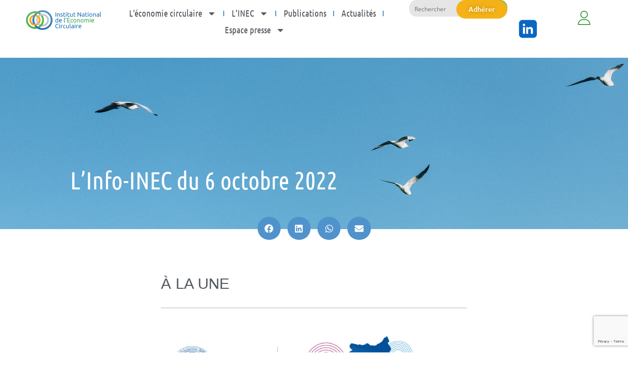

--- FILE ---
content_type: text/html; charset=UTF-8
request_url: https://institut-economie-circulaire.fr/linfo-inec-du-6-octobre-2022/
body_size: 38373
content:
<!DOCTYPE html>
<html lang="fr-FR">
<head>
	<meta charset="UTF-8">
	<meta name="viewport" content="width=device-width, initial-scale=1.0, viewport-fit=cover" />			<title>
			L&#039;Info-INEC du 6 octobre 2022 - Institut National de l&#039;Économie Circulaire		</title>
		<meta name='robots' content='index, follow, max-image-preview:large, max-snippet:-1, max-video-preview:-1' />
<script id="cookieyes" type="text/javascript" src="https://cdn-cookieyes.com/client_data/acbcb1f405ee588619caf1d5/script.js"></script>
	<!-- This site is optimized with the Yoast SEO plugin v24.6 - https://yoast.com/wordpress/plugins/seo/ -->
	<meta name="description" content="Toute l&#039;actualité INEC (veille réglementaire, décryptages, actualités, agenda...) regroupée sur votre espace membre !" />
	<link rel="canonical" href="https://institut-economie-circulaire.fr/linfo-inec-du-6-octobre-2022/" />
	<meta property="og:locale" content="fr_FR" />
	<meta property="og:type" content="article" />
	<meta property="og:title" content="L&#039;Info-INEC du 6 octobre 2022 - Institut National de l&#039;Économie Circulaire" />
	<meta property="og:description" content="Toute l&#039;actualité INEC (veille réglementaire, décryptages, actualités, agenda...) regroupée sur votre espace membre !" />
	<meta property="og:url" content="https://institut-economie-circulaire.fr/linfo-inec-du-6-octobre-2022/" />
	<meta property="og:site_name" content="Institut National de l&#039;Économie Circulaire" />
	<meta property="article:published_time" content="2022-10-06T15:06:02+00:00" />
	<meta property="og:image" content="https://institut-economie-circulaire.fr/wp-content/uploads/2021/11/pexels-photo-7235558.jpeg" />
	<meta property="og:image:width" content="2250" />
	<meta property="og:image:height" content="1500" />
	<meta property="og:image:type" content="image/jpeg" />
	<meta name="author" content="Admin Inec" />
	<meta name="twitter:card" content="summary_large_image" />
	<meta name="twitter:label1" content="Écrit par" />
	<meta name="twitter:data1" content="Admin Inec" />
	<meta name="twitter:label2" content="Durée de lecture estimée" />
	<meta name="twitter:data2" content="9 minutes" />
	<script type="application/ld+json" class="yoast-schema-graph">{"@context":"https://schema.org","@graph":[{"@type":"Article","@id":"https://institut-economie-circulaire.fr/linfo-inec-du-6-octobre-2022/#article","isPartOf":{"@id":"https://institut-economie-circulaire.fr/linfo-inec-du-6-octobre-2022/"},"author":{"name":"Admin Inec","@id":"https://institut-economie-circulaire.fr/#/schema/person/329033bbfaeea5b96b85b2814d284f68"},"headline":"L&rsquo;Info-INEC du 6 octobre 2022","datePublished":"2022-10-06T15:06:02+00:00","mainEntityOfPage":{"@id":"https://institut-economie-circulaire.fr/linfo-inec-du-6-octobre-2022/"},"wordCount":1780,"publisher":{"@id":"https://institut-economie-circulaire.fr/#organization"},"image":{"@id":"https://institut-economie-circulaire.fr/linfo-inec-du-6-octobre-2022/#primaryimage"},"thumbnailUrl":"https://institut-economie-circulaire.fr/wp-content/uploads/2021/11/pexels-photo-7235558.jpeg","keywords":["Octobre 2022"],"articleSection":["Contenu réservé aux membres"],"inLanguage":"fr-FR"},{"@type":"WebPage","@id":"https://institut-economie-circulaire.fr/linfo-inec-du-6-octobre-2022/","url":"https://institut-economie-circulaire.fr/linfo-inec-du-6-octobre-2022/","name":"L'Info-INEC du 6 octobre 2022 - Institut National de l&#039;Économie Circulaire","isPartOf":{"@id":"https://institut-economie-circulaire.fr/#website"},"primaryImageOfPage":{"@id":"https://institut-economie-circulaire.fr/linfo-inec-du-6-octobre-2022/#primaryimage"},"image":{"@id":"https://institut-economie-circulaire.fr/linfo-inec-du-6-octobre-2022/#primaryimage"},"thumbnailUrl":"https://institut-economie-circulaire.fr/wp-content/uploads/2021/11/pexels-photo-7235558.jpeg","datePublished":"2022-10-06T15:06:02+00:00","description":"Toute l'actualité INEC (veille réglementaire, décryptages, actualités, agenda...) regroupée sur votre espace membre !","breadcrumb":{"@id":"https://institut-economie-circulaire.fr/linfo-inec-du-6-octobre-2022/#breadcrumb"},"inLanguage":"fr-FR","potentialAction":[{"@type":"ReadAction","target":["https://institut-economie-circulaire.fr/linfo-inec-du-6-octobre-2022/"]}]},{"@type":"ImageObject","inLanguage":"fr-FR","@id":"https://institut-economie-circulaire.fr/linfo-inec-du-6-octobre-2022/#primaryimage","url":"https://institut-economie-circulaire.fr/wp-content/uploads/2021/11/pexels-photo-7235558.jpeg","contentUrl":"https://institut-economie-circulaire.fr/wp-content/uploads/2021/11/pexels-photo-7235558.jpeg","width":2250,"height":1500,"caption":"mouettes volant dans le ciel bleu"},{"@type":"BreadcrumbList","@id":"https://institut-economie-circulaire.fr/linfo-inec-du-6-octobre-2022/#breadcrumb","itemListElement":[{"@type":"ListItem","position":1,"name":"Accueil","item":"https://institut-economie-circulaire.fr/"},{"@type":"ListItem","position":2,"name":"L&rsquo;Info-INEC du 6 octobre 2022"}]},{"@type":"WebSite","@id":"https://institut-economie-circulaire.fr/#website","url":"https://institut-economie-circulaire.fr/","name":"Institut National de l&#039;Économie Circulaire","description":"Institut National de l&#039;Économie Circulaire, association nationale multi-acteurs ayant pour objectif la promotion de l&#039;économie circulaire.","publisher":{"@id":"https://institut-economie-circulaire.fr/#organization"},"potentialAction":[{"@type":"SearchAction","target":{"@type":"EntryPoint","urlTemplate":"https://institut-economie-circulaire.fr/?s={search_term_string}"},"query-input":{"@type":"PropertyValueSpecification","valueRequired":true,"valueName":"search_term_string"}}],"inLanguage":"fr-FR"},{"@type":"Organization","@id":"https://institut-economie-circulaire.fr/#organization","name":"Institut National de l&#039;Économie Circulaire","url":"https://institut-economie-circulaire.fr/","logo":{"@type":"ImageObject","inLanguage":"fr-FR","@id":"https://institut-economie-circulaire.fr/#/schema/logo/image/","url":"https://institut-economie-circulaire.fr/wp-content/uploads/2021/03/logo-institut-national-economie-circulaire-2017transparent.png","contentUrl":"https://institut-economie-circulaire.fr/wp-content/uploads/2021/03/logo-institut-national-economie-circulaire-2017transparent.png","width":2833,"height":751,"caption":"Institut National de l&#039;Économie Circulaire"},"image":{"@id":"https://institut-economie-circulaire.fr/#/schema/logo/image/"}},{"@type":"Person","@id":"https://institut-economie-circulaire.fr/#/schema/person/329033bbfaeea5b96b85b2814d284f68","name":"Admin Inec","url":"https://institut-economie-circulaire.fr/author/inec/"}]}</script>
	<!-- / Yoast SEO plugin. -->


<link rel='dns-prefetch' href='//www.google.com' />
<link rel='dns-prefetch' href='//www.googletagmanager.com' />
<link rel="alternate" title="oEmbed (JSON)" type="application/json+oembed" href="https://institut-economie-circulaire.fr/wp-json/oembed/1.0/embed?url=https%3A%2F%2Finstitut-economie-circulaire.fr%2Flinfo-inec-du-6-octobre-2022%2F" />
<link rel="alternate" title="oEmbed (XML)" type="text/xml+oembed" href="https://institut-economie-circulaire.fr/wp-json/oembed/1.0/embed?url=https%3A%2F%2Finstitut-economie-circulaire.fr%2Flinfo-inec-du-6-octobre-2022%2F&#038;format=xml" />
<style id='wp-img-auto-sizes-contain-inline-css' type='text/css'>
img:is([sizes=auto i],[sizes^="auto," i]){contain-intrinsic-size:3000px 1500px}
/*# sourceURL=wp-img-auto-sizes-contain-inline-css */
</style>
<link rel='stylesheet' id='elementor-frontend-css' href='https://institut-economie-circulaire.fr/wp-content/plugins/elementor/assets/css/frontend.min.css?ver=3.34.0-dev2' type='text/css' media='all' />
<style id='elementor-frontend-inline-css' type='text/css'>
.elementor-8338 .elementor-element.elementor-element-17122d95:not(.elementor-motion-effects-element-type-background), .elementor-8338 .elementor-element.elementor-element-17122d95 > .elementor-motion-effects-container > .elementor-motion-effects-layer{background-image:url("https://institut-economie-circulaire.fr/wp-content/uploads/2021/11/pexels-photo-7235558.jpeg");}
/*# sourceURL=elementor-frontend-inline-css */
</style>
<link rel='stylesheet' id='eael-general-css' href='https://institut-economie-circulaire.fr/wp-content/plugins/essential-addons-for-elementor-lite/assets/front-end/css/view/general.min.css?ver=6.1.2' type='text/css' media='all' />
<link rel='stylesheet' id='eael-7775-css' href='https://institut-economie-circulaire.fr/wp-content/uploads/essential-addons-elementor/eael-7775.css?ver=1665075962' type='text/css' media='all' />
<link rel='stylesheet' id='mp-theme-css' href='https://institut-economie-circulaire.fr/wp-content/plugins/memberpress/css/ui/theme.css?ver=1.12.6' type='text/css' media='all' />
<style id='wp-emoji-styles-inline-css' type='text/css'>

	img.wp-smiley, img.emoji {
		display: inline !important;
		border: none !important;
		box-shadow: none !important;
		height: 1em !important;
		width: 1em !important;
		margin: 0 0.07em !important;
		vertical-align: -0.1em !important;
		background: none !important;
		padding: 0 !important;
	}
/*# sourceURL=wp-emoji-styles-inline-css */
</style>
<link rel='stylesheet' id='wp-block-library-css' href='https://institut-economie-circulaire.fr/wp-includes/css/dist/block-library/style.min.css?ver=6.9' type='text/css' media='all' />
<style id='classic-theme-styles-inline-css' type='text/css'>
/*! This file is auto-generated */
.wp-block-button__link{color:#fff;background-color:#32373c;border-radius:9999px;box-shadow:none;text-decoration:none;padding:calc(.667em + 2px) calc(1.333em + 2px);font-size:1.125em}.wp-block-file__button{background:#32373c;color:#fff;text-decoration:none}
/*# sourceURL=/wp-includes/css/classic-themes.min.css */
</style>
<style id='global-styles-inline-css' type='text/css'>
:root{--wp--preset--aspect-ratio--square: 1;--wp--preset--aspect-ratio--4-3: 4/3;--wp--preset--aspect-ratio--3-4: 3/4;--wp--preset--aspect-ratio--3-2: 3/2;--wp--preset--aspect-ratio--2-3: 2/3;--wp--preset--aspect-ratio--16-9: 16/9;--wp--preset--aspect-ratio--9-16: 9/16;--wp--preset--color--black: #000000;--wp--preset--color--cyan-bluish-gray: #abb8c3;--wp--preset--color--white: #ffffff;--wp--preset--color--pale-pink: #f78da7;--wp--preset--color--vivid-red: #cf2e2e;--wp--preset--color--luminous-vivid-orange: #ff6900;--wp--preset--color--luminous-vivid-amber: #fcb900;--wp--preset--color--light-green-cyan: #7bdcb5;--wp--preset--color--vivid-green-cyan: #00d084;--wp--preset--color--pale-cyan-blue: #8ed1fc;--wp--preset--color--vivid-cyan-blue: #0693e3;--wp--preset--color--vivid-purple: #9b51e0;--wp--preset--gradient--vivid-cyan-blue-to-vivid-purple: linear-gradient(135deg,rgb(6,147,227) 0%,rgb(155,81,224) 100%);--wp--preset--gradient--light-green-cyan-to-vivid-green-cyan: linear-gradient(135deg,rgb(122,220,180) 0%,rgb(0,208,130) 100%);--wp--preset--gradient--luminous-vivid-amber-to-luminous-vivid-orange: linear-gradient(135deg,rgb(252,185,0) 0%,rgb(255,105,0) 100%);--wp--preset--gradient--luminous-vivid-orange-to-vivid-red: linear-gradient(135deg,rgb(255,105,0) 0%,rgb(207,46,46) 100%);--wp--preset--gradient--very-light-gray-to-cyan-bluish-gray: linear-gradient(135deg,rgb(238,238,238) 0%,rgb(169,184,195) 100%);--wp--preset--gradient--cool-to-warm-spectrum: linear-gradient(135deg,rgb(74,234,220) 0%,rgb(151,120,209) 20%,rgb(207,42,186) 40%,rgb(238,44,130) 60%,rgb(251,105,98) 80%,rgb(254,248,76) 100%);--wp--preset--gradient--blush-light-purple: linear-gradient(135deg,rgb(255,206,236) 0%,rgb(152,150,240) 100%);--wp--preset--gradient--blush-bordeaux: linear-gradient(135deg,rgb(254,205,165) 0%,rgb(254,45,45) 50%,rgb(107,0,62) 100%);--wp--preset--gradient--luminous-dusk: linear-gradient(135deg,rgb(255,203,112) 0%,rgb(199,81,192) 50%,rgb(65,88,208) 100%);--wp--preset--gradient--pale-ocean: linear-gradient(135deg,rgb(255,245,203) 0%,rgb(182,227,212) 50%,rgb(51,167,181) 100%);--wp--preset--gradient--electric-grass: linear-gradient(135deg,rgb(202,248,128) 0%,rgb(113,206,126) 100%);--wp--preset--gradient--midnight: linear-gradient(135deg,rgb(2,3,129) 0%,rgb(40,116,252) 100%);--wp--preset--font-size--small: 13px;--wp--preset--font-size--medium: 20px;--wp--preset--font-size--large: 36px;--wp--preset--font-size--x-large: 42px;--wp--preset--spacing--20: 0.44rem;--wp--preset--spacing--30: 0.67rem;--wp--preset--spacing--40: 1rem;--wp--preset--spacing--50: 1.5rem;--wp--preset--spacing--60: 2.25rem;--wp--preset--spacing--70: 3.38rem;--wp--preset--spacing--80: 5.06rem;--wp--preset--shadow--natural: 6px 6px 9px rgba(0, 0, 0, 0.2);--wp--preset--shadow--deep: 12px 12px 50px rgba(0, 0, 0, 0.4);--wp--preset--shadow--sharp: 6px 6px 0px rgba(0, 0, 0, 0.2);--wp--preset--shadow--outlined: 6px 6px 0px -3px rgb(255, 255, 255), 6px 6px rgb(0, 0, 0);--wp--preset--shadow--crisp: 6px 6px 0px rgb(0, 0, 0);}:where(.is-layout-flex){gap: 0.5em;}:where(.is-layout-grid){gap: 0.5em;}body .is-layout-flex{display: flex;}.is-layout-flex{flex-wrap: wrap;align-items: center;}.is-layout-flex > :is(*, div){margin: 0;}body .is-layout-grid{display: grid;}.is-layout-grid > :is(*, div){margin: 0;}:where(.wp-block-columns.is-layout-flex){gap: 2em;}:where(.wp-block-columns.is-layout-grid){gap: 2em;}:where(.wp-block-post-template.is-layout-flex){gap: 1.25em;}:where(.wp-block-post-template.is-layout-grid){gap: 1.25em;}.has-black-color{color: var(--wp--preset--color--black) !important;}.has-cyan-bluish-gray-color{color: var(--wp--preset--color--cyan-bluish-gray) !important;}.has-white-color{color: var(--wp--preset--color--white) !important;}.has-pale-pink-color{color: var(--wp--preset--color--pale-pink) !important;}.has-vivid-red-color{color: var(--wp--preset--color--vivid-red) !important;}.has-luminous-vivid-orange-color{color: var(--wp--preset--color--luminous-vivid-orange) !important;}.has-luminous-vivid-amber-color{color: var(--wp--preset--color--luminous-vivid-amber) !important;}.has-light-green-cyan-color{color: var(--wp--preset--color--light-green-cyan) !important;}.has-vivid-green-cyan-color{color: var(--wp--preset--color--vivid-green-cyan) !important;}.has-pale-cyan-blue-color{color: var(--wp--preset--color--pale-cyan-blue) !important;}.has-vivid-cyan-blue-color{color: var(--wp--preset--color--vivid-cyan-blue) !important;}.has-vivid-purple-color{color: var(--wp--preset--color--vivid-purple) !important;}.has-black-background-color{background-color: var(--wp--preset--color--black) !important;}.has-cyan-bluish-gray-background-color{background-color: var(--wp--preset--color--cyan-bluish-gray) !important;}.has-white-background-color{background-color: var(--wp--preset--color--white) !important;}.has-pale-pink-background-color{background-color: var(--wp--preset--color--pale-pink) !important;}.has-vivid-red-background-color{background-color: var(--wp--preset--color--vivid-red) !important;}.has-luminous-vivid-orange-background-color{background-color: var(--wp--preset--color--luminous-vivid-orange) !important;}.has-luminous-vivid-amber-background-color{background-color: var(--wp--preset--color--luminous-vivid-amber) !important;}.has-light-green-cyan-background-color{background-color: var(--wp--preset--color--light-green-cyan) !important;}.has-vivid-green-cyan-background-color{background-color: var(--wp--preset--color--vivid-green-cyan) !important;}.has-pale-cyan-blue-background-color{background-color: var(--wp--preset--color--pale-cyan-blue) !important;}.has-vivid-cyan-blue-background-color{background-color: var(--wp--preset--color--vivid-cyan-blue) !important;}.has-vivid-purple-background-color{background-color: var(--wp--preset--color--vivid-purple) !important;}.has-black-border-color{border-color: var(--wp--preset--color--black) !important;}.has-cyan-bluish-gray-border-color{border-color: var(--wp--preset--color--cyan-bluish-gray) !important;}.has-white-border-color{border-color: var(--wp--preset--color--white) !important;}.has-pale-pink-border-color{border-color: var(--wp--preset--color--pale-pink) !important;}.has-vivid-red-border-color{border-color: var(--wp--preset--color--vivid-red) !important;}.has-luminous-vivid-orange-border-color{border-color: var(--wp--preset--color--luminous-vivid-orange) !important;}.has-luminous-vivid-amber-border-color{border-color: var(--wp--preset--color--luminous-vivid-amber) !important;}.has-light-green-cyan-border-color{border-color: var(--wp--preset--color--light-green-cyan) !important;}.has-vivid-green-cyan-border-color{border-color: var(--wp--preset--color--vivid-green-cyan) !important;}.has-pale-cyan-blue-border-color{border-color: var(--wp--preset--color--pale-cyan-blue) !important;}.has-vivid-cyan-blue-border-color{border-color: var(--wp--preset--color--vivid-cyan-blue) !important;}.has-vivid-purple-border-color{border-color: var(--wp--preset--color--vivid-purple) !important;}.has-vivid-cyan-blue-to-vivid-purple-gradient-background{background: var(--wp--preset--gradient--vivid-cyan-blue-to-vivid-purple) !important;}.has-light-green-cyan-to-vivid-green-cyan-gradient-background{background: var(--wp--preset--gradient--light-green-cyan-to-vivid-green-cyan) !important;}.has-luminous-vivid-amber-to-luminous-vivid-orange-gradient-background{background: var(--wp--preset--gradient--luminous-vivid-amber-to-luminous-vivid-orange) !important;}.has-luminous-vivid-orange-to-vivid-red-gradient-background{background: var(--wp--preset--gradient--luminous-vivid-orange-to-vivid-red) !important;}.has-very-light-gray-to-cyan-bluish-gray-gradient-background{background: var(--wp--preset--gradient--very-light-gray-to-cyan-bluish-gray) !important;}.has-cool-to-warm-spectrum-gradient-background{background: var(--wp--preset--gradient--cool-to-warm-spectrum) !important;}.has-blush-light-purple-gradient-background{background: var(--wp--preset--gradient--blush-light-purple) !important;}.has-blush-bordeaux-gradient-background{background: var(--wp--preset--gradient--blush-bordeaux) !important;}.has-luminous-dusk-gradient-background{background: var(--wp--preset--gradient--luminous-dusk) !important;}.has-pale-ocean-gradient-background{background: var(--wp--preset--gradient--pale-ocean) !important;}.has-electric-grass-gradient-background{background: var(--wp--preset--gradient--electric-grass) !important;}.has-midnight-gradient-background{background: var(--wp--preset--gradient--midnight) !important;}.has-small-font-size{font-size: var(--wp--preset--font-size--small) !important;}.has-medium-font-size{font-size: var(--wp--preset--font-size--medium) !important;}.has-large-font-size{font-size: var(--wp--preset--font-size--large) !important;}.has-x-large-font-size{font-size: var(--wp--preset--font-size--x-large) !important;}
:where(.wp-block-post-template.is-layout-flex){gap: 1.25em;}:where(.wp-block-post-template.is-layout-grid){gap: 1.25em;}
:where(.wp-block-term-template.is-layout-flex){gap: 1.25em;}:where(.wp-block-term-template.is-layout-grid){gap: 1.25em;}
:where(.wp-block-columns.is-layout-flex){gap: 2em;}:where(.wp-block-columns.is-layout-grid){gap: 2em;}
:root :where(.wp-block-pullquote){font-size: 1.5em;line-height: 1.6;}
/*# sourceURL=global-styles-inline-css */
</style>
<link rel='stylesheet' id='contact-form-7-css' href='https://institut-economie-circulaire.fr/wp-content/plugins/contact-form-7/includes/css/styles.css?ver=6.0.4' type='text/css' media='all' />
<link rel='stylesheet' id='if-menu-site-css-css' href='https://institut-economie-circulaire.fr/wp-content/plugins/if-menu/assets/if-menu-site.css?ver=6.9' type='text/css' media='all' />
<link rel='stylesheet' id='style-css' href='https://institut-economie-circulaire.fr/wp-content/themes/inec/style.css?ver=6.9' type='text/css' media='all' />
<link rel='stylesheet' id='widget-heading-css' href='https://institut-economie-circulaire.fr/wp-content/plugins/elementor/assets/css/widget-heading.min.css?ver=3.34.0-dev2' type='text/css' media='all' />
<link rel='stylesheet' id='widget-call-to-action-css' href='https://institut-economie-circulaire.fr/wp-content/plugins/elementor-pro/assets/css/widget-call-to-action.min.css?ver=3.34.0' type='text/css' media='all' />
<link rel='stylesheet' id='e-transitions-css' href='https://institut-economie-circulaire.fr/wp-content/plugins/elementor-pro/assets/css/conditionals/transitions.min.css?ver=3.34.0' type='text/css' media='all' />
<link rel='stylesheet' id='widget-pp-login-form-css' href='https://institut-economie-circulaire.fr/wp-content/plugins/powerpack-elements/assets/css/min/widget-login-form.min.css?ver=2.11.12' type='text/css' media='all' />
<link rel='stylesheet' id='widget-login-css' href='https://institut-economie-circulaire.fr/wp-content/plugins/elementor-pro/assets/css/widget-login.min.css?ver=3.34.0' type='text/css' media='all' />
<link rel='stylesheet' id='widget-form-css' href='https://institut-economie-circulaire.fr/wp-content/plugins/elementor-pro/assets/css/widget-form.min.css?ver=3.34.0' type='text/css' media='all' />
<link rel='stylesheet' id='e-animation-fadeIn-css' href='https://institut-economie-circulaire.fr/wp-content/plugins/elementor/assets/lib/animations/styles/fadeIn.min.css?ver=3.34.0-dev2' type='text/css' media='all' />
<link rel='stylesheet' id='e-popup-css' href='https://institut-economie-circulaire.fr/wp-content/plugins/elementor-pro/assets/css/conditionals/popup.min.css?ver=3.34.0' type='text/css' media='all' />
<link rel='stylesheet' id='widget-image-css' href='https://institut-economie-circulaire.fr/wp-content/plugins/elementor/assets/css/widget-image.min.css?ver=3.34.0-dev2' type='text/css' media='all' />
<link rel='stylesheet' id='widget-nav-menu-css' href='https://institut-economie-circulaire.fr/wp-content/plugins/elementor-pro/assets/css/widget-nav-menu.min.css?ver=3.34.0' type='text/css' media='all' />
<link rel='stylesheet' id='widget-search-css' href='https://institut-economie-circulaire.fr/wp-content/plugins/elementor-pro/assets/css/widget-search.min.css?ver=3.34.0' type='text/css' media='all' />
<link rel='stylesheet' id='widget-search-form-css' href='https://institut-economie-circulaire.fr/wp-content/plugins/elementor-pro/assets/css/widget-search-form.min.css?ver=3.34.0' type='text/css' media='all' />
<link rel='stylesheet' id='e-sticky-css' href='https://institut-economie-circulaire.fr/wp-content/plugins/elementor-pro/assets/css/modules/sticky.min.css?ver=3.34.0' type='text/css' media='all' />
<link rel='stylesheet' id='eael-8338-css' href='https://institut-economie-circulaire.fr/wp-content/uploads/essential-addons-elementor/eael-8338.css?ver=1665075962' type='text/css' media='all' />
<link rel='stylesheet' id='widget-spacer-css' href='https://institut-economie-circulaire.fr/wp-content/plugins/elementor/assets/css/widget-spacer.min.css?ver=3.34.0-dev2' type='text/css' media='all' />
<link rel='stylesheet' id='e-motion-fx-css' href='https://institut-economie-circulaire.fr/wp-content/plugins/elementor-pro/assets/css/modules/motion-fx.min.css?ver=3.34.0' type='text/css' media='all' />
<link rel='stylesheet' id='widget-share-buttons-css' href='https://institut-economie-circulaire.fr/wp-content/plugins/elementor-pro/assets/css/widget-share-buttons.min.css?ver=3.34.0' type='text/css' media='all' />
<link rel='stylesheet' id='e-apple-webkit-css' href='https://institut-economie-circulaire.fr/wp-content/plugins/elementor/assets/css/conditionals/apple-webkit.min.css?ver=3.34.0-dev2' type='text/css' media='all' />
<link rel='stylesheet' id='widget-video-css' href='https://institut-economie-circulaire.fr/wp-content/plugins/elementor/assets/css/widget-video.min.css?ver=3.34.0-dev2' type='text/css' media='all' />
<link rel='stylesheet' id='widget-posts-css' href='https://institut-economie-circulaire.fr/wp-content/plugins/elementor-pro/assets/css/widget-posts.min.css?ver=3.34.0' type='text/css' media='all' />
<link rel='stylesheet' id='elementor-post-7151-css' href='https://institut-economie-circulaire.fr/wp-content/uploads/elementor/css/post-7151.css?ver=1768313013' type='text/css' media='all' />
<link rel='stylesheet' id='pp-extensions-css' href='https://institut-economie-circulaire.fr/wp-content/plugins/powerpack-elements/assets/css/min/extensions.min.css?ver=2.11.12' type='text/css' media='all' />
<link rel='stylesheet' id='elementor-post-8553-css' href='https://institut-economie-circulaire.fr/wp-content/uploads/elementor/css/post-8553.css?ver=1768317997' type='text/css' media='all' />
<link rel='stylesheet' id='elementor-post-7775-css' href='https://institut-economie-circulaire.fr/wp-content/uploads/elementor/css/post-7775.css?ver=1768313013' type='text/css' media='all' />
<link rel='stylesheet' id='elementor-post-7681-css' href='https://institut-economie-circulaire.fr/wp-content/uploads/elementor/css/post-7681.css?ver=1768313013' type='text/css' media='all' />
<link rel='stylesheet' id='elementor-post-7518-css' href='https://institut-economie-circulaire.fr/wp-content/uploads/elementor/css/post-7518.css?ver=1768313013' type='text/css' media='all' />
<link rel='stylesheet' id='elementor-post-7557-css' href='https://institut-economie-circulaire.fr/wp-content/uploads/elementor/css/post-7557.css?ver=1768313013' type='text/css' media='all' />
<link rel='stylesheet' id='elementor-post-8338-css' href='https://institut-economie-circulaire.fr/wp-content/uploads/elementor/css/post-8338.css?ver=1768313183' type='text/css' media='all' />
<link rel='stylesheet' id='uacf7-frontend-style-css' href='https://institut-economie-circulaire.fr/wp-content/plugins/ultimate-addons-for-contact-form-7/assets/css/uacf7-frontend.css?ver=6.9' type='text/css' media='all' />
<link rel='stylesheet' id='uacf7-form-style-css' href='https://institut-economie-circulaire.fr/wp-content/plugins/ultimate-addons-for-contact-form-7/assets/css/form-style.css?ver=6.9' type='text/css' media='all' />
<link rel='stylesheet' id='uacf7-column-css' href='https://institut-economie-circulaire.fr/wp-content/plugins/ultimate-addons-for-contact-form-7/addons/column/grid/columns.css?ver=6.9' type='text/css' media='all' />
<link rel='stylesheet' id='uacf7-multistep-style-css' href='https://institut-economie-circulaire.fr/wp-content/plugins/ultimate-addons-for-contact-form-7/addons/multistep/assets/css/multistep.css?ver=6.9' type='text/css' media='all' />
<link rel='stylesheet' id='sp-dsgvo_twbs4_grid-css' href='https://institut-economie-circulaire.fr/wp-content/plugins/shapepress-dsgvo/public/css/bootstrap-grid.min.css?ver=3.1.32' type='text/css' media='all' />
<link rel='stylesheet' id='sp-dsgvo-css' href='https://institut-economie-circulaire.fr/wp-content/plugins/shapepress-dsgvo/public/css/sp-dsgvo-public.min.css?ver=3.1.32' type='text/css' media='all' />
<link rel='stylesheet' id='sp-dsgvo_popup-css' href='https://institut-economie-circulaire.fr/wp-content/plugins/shapepress-dsgvo/public/css/sp-dsgvo-popup.min.css?ver=3.1.32' type='text/css' media='all' />
<link rel='stylesheet' id='simplebar-css' href='https://institut-economie-circulaire.fr/wp-content/plugins/shapepress-dsgvo/public/css/simplebar.min.css?ver=6.9' type='text/css' media='all' />
<link rel='stylesheet' id='cf7cf-style-css' href='https://institut-economie-circulaire.fr/wp-content/plugins/cf7-conditional-fields/style.css?ver=2.6.2' type='text/css' media='all' />
<link rel='stylesheet' id='font-awesome-5-all-css' href='https://institut-economie-circulaire.fr/wp-content/plugins/elementor/assets/lib/font-awesome/css/all.min.css?ver=6.1.2' type='text/css' media='all' />
<link rel='stylesheet' id='font-awesome-4-shim-css' href='https://institut-economie-circulaire.fr/wp-content/plugins/elementor/assets/lib/font-awesome/css/v4-shims.min.css?ver=6.1.2' type='text/css' media='all' />
<link rel='stylesheet' id='elementor-gf-local-ubuntu-css' href='https://institut-economie-circulaire.fr/wp-content/uploads/elementor/google-fonts/css/ubuntu.css?ver=1741159733' type='text/css' media='all' />
<link rel='stylesheet' id='elementor-gf-local-ubuntucondensed-css' href='https://institut-economie-circulaire.fr/wp-content/uploads/elementor/google-fonts/css/ubuntucondensed.css?ver=1741159733' type='text/css' media='all' />
<link rel='stylesheet' id='elementor-gf-local-roboto-css' href='https://institut-economie-circulaire.fr/wp-content/uploads/elementor/google-fonts/css/roboto.css?ver=1741159742' type='text/css' media='all' />
<script type="text/javascript" id="jquery-core-js-extra">
/* <![CDATA[ */
var pp = {"ajax_url":"https://institut-economie-circulaire.fr/wp-admin/admin-ajax.php"};
//# sourceURL=jquery-core-js-extra
/* ]]> */
</script>
<script type="text/javascript" src="https://institut-economie-circulaire.fr/wp-includes/js/jquery/jquery.min.js?ver=3.7.1" id="jquery-core-js"></script>
<script type="text/javascript" src="https://institut-economie-circulaire.fr/wp-includes/js/jquery/jquery-migrate.min.js?ver=3.4.1" id="jquery-migrate-js"></script>
<script type="text/javascript" id="sp-dsgvo-js-extra">
/* <![CDATA[ */
var spDsgvoGeneralConfig = {"ajaxUrl":"https://institut-economie-circulaire.fr/wp-admin/admin-ajax.php","wpJsonUrl":"https://institut-economie-circulaire.fr/wp-json/legalweb/v1/","cookieName":"sp_dsgvo_cookie_settings","cookieVersion":"0","cookieLifeTime":"86400","cookieLifeTimeDismiss":"86400","locale":"fr_FR","privacyPolicyPageId":"0","privacyPolicyPageUrl":"https://institut-economie-circulaire.fr/linfo-inec-du-6-octobre-2022/","imprintPageId":"0","imprintPageUrl":"https://institut-economie-circulaire.fr/linfo-inec-du-6-octobre-2022/","showNoticeOnClose":"0","initialDisplayType":"none","allIntegrationSlugs":[],"noticeHideEffect":"none","noticeOnScroll":"","noticeOnScrollOffset":"100","currentPageId":"11367","forceCookieInfo":"0","clientSideBlocking":"0"};
var spDsgvoIntegrationConfig = [];
//# sourceURL=sp-dsgvo-js-extra
/* ]]> */
</script>
<script type="text/javascript" src="https://institut-economie-circulaire.fr/wp-content/plugins/shapepress-dsgvo/public/js/sp-dsgvo-public.min.js?ver=3.1.32" id="sp-dsgvo-js"></script>

<!-- Extrait de code de la balise Google (gtag.js) ajouté par Site Kit -->

<!-- Extrait Google Analytics ajouté par Site Kit -->
<script type="text/javascript" src="https://www.googletagmanager.com/gtag/js?id=G-M9L8076HL1" id="google_gtagjs-js" async></script>
<script type="text/javascript" id="google_gtagjs-js-after">
/* <![CDATA[ */
window.dataLayer = window.dataLayer || [];function gtag(){dataLayer.push(arguments);}
gtag("set","linker",{"domains":["institut-economie-circulaire.fr"]});
gtag("js", new Date());
gtag("set", "developer_id.dZTNiMT", true);
gtag("config", "G-M9L8076HL1");
//# sourceURL=google_gtagjs-js-after
/* ]]> */
</script>

<!-- Extrait de code de la balise Google de fin (gtag.js) ajouté par Site Kit -->
<script type="text/javascript" src="https://institut-economie-circulaire.fr/wp-content/plugins/elementor/assets/lib/font-awesome/js/v4-shims.min.js?ver=6.1.2" id="font-awesome-4-shim-js"></script>
<link rel="https://api.w.org/" href="https://institut-economie-circulaire.fr/wp-json/" /><link rel="alternate" title="JSON" type="application/json" href="https://institut-economie-circulaire.fr/wp-json/wp/v2/posts/11367" /><link rel="EditURI" type="application/rsd+xml" title="RSD" href="https://institut-economie-circulaire.fr/xmlrpc.php?rsd" />
<meta name="generator" content="WordPress 6.9" />
<link rel='shortlink' href='https://institut-economie-circulaire.fr/?p=11367' />
<meta name="generator" content="Site Kit by Google 1.147.0" /><meta name="generator" content="Elementor 3.34.0-dev2; features: e_font_icon_svg, additional_custom_breakpoints; settings: css_print_method-external, google_font-enabled, font_display-auto">
<style type="text/css">.recentcomments a{display:inline !important;padding:0 !important;margin:0 !important;}</style><style>
    .sp-dsgvo-blocked-embedding-placeholder
    {
        color: #313334;
                    background: linear-gradient(90deg, #e3ffe7 0%, #d9e7ff 100%);            }

    a.sp-dsgvo-blocked-embedding-button-enable,
    a.sp-dsgvo-blocked-embedding-button-enable:hover,
    a.sp-dsgvo-blocked-embedding-button-enable:active {
        color: #313334;
        border-color: #313334;
        border-width: 2px;
    }

            .wp-embed-aspect-16-9 .sp-dsgvo-blocked-embedding-placeholder,
        .vc_video-aspect-ratio-169 .sp-dsgvo-blocked-embedding-placeholder,
        .elementor-aspect-ratio-169 .sp-dsgvo-blocked-embedding-placeholder{
            margin-top: -56.25%; /*16:9*/
        }

        .wp-embed-aspect-4-3 .sp-dsgvo-blocked-embedding-placeholder,
        .vc_video-aspect-ratio-43 .sp-dsgvo-blocked-embedding-placeholder,
        .elementor-aspect-ratio-43 .sp-dsgvo-blocked-embedding-placeholder{
            margin-top: -75%;
        }

        .wp-embed-aspect-3-2 .sp-dsgvo-blocked-embedding-placeholder,
        .vc_video-aspect-ratio-32 .sp-dsgvo-blocked-embedding-placeholder,
        .elementor-aspect-ratio-32 .sp-dsgvo-blocked-embedding-placeholder{
            margin-top: -66.66%;
        }
    </style>
            <style>
                /* latin */
                @font-face {
                    font-family: 'Roboto';
                    font-style: italic;
                    font-weight: 300;
                    src: local('Roboto Light Italic'),
                    local('Roboto-LightItalic'),
                    url(https://institut-economie-circulaire.fr/wp-content/plugins/shapepress-dsgvo/public/css/fonts/roboto/Roboto-LightItalic-webfont.woff) format('woff');
                    font-display: swap;

                }

                /* latin */
                @font-face {
                    font-family: 'Roboto';
                    font-style: italic;
                    font-weight: 400;
                    src: local('Roboto Italic'),
                    local('Roboto-Italic'),
                    url(https://institut-economie-circulaire.fr/wp-content/plugins/shapepress-dsgvo/public/css/fonts/roboto/Roboto-Italic-webfont.woff) format('woff');
                    font-display: swap;
                }

                /* latin */
                @font-face {
                    font-family: 'Roboto';
                    font-style: italic;
                    font-weight: 700;
                    src: local('Roboto Bold Italic'),
                    local('Roboto-BoldItalic'),
                    url(https://institut-economie-circulaire.fr/wp-content/plugins/shapepress-dsgvo/public/css/fonts/roboto/Roboto-BoldItalic-webfont.woff) format('woff');
                    font-display: swap;
                }

                /* latin */
                @font-face {
                    font-family: 'Roboto';
                    font-style: italic;
                    font-weight: 900;
                    src: local('Roboto Black Italic'),
                    local('Roboto-BlackItalic'),
                    url(https://institut-economie-circulaire.fr/wp-content/plugins/shapepress-dsgvo/public/css/fonts/roboto/Roboto-BlackItalic-webfont.woff) format('woff');
                    font-display: swap;
                }

                /* latin */
                @font-face {
                    font-family: 'Roboto';
                    font-style: normal;
                    font-weight: 300;
                    src: local('Roboto Light'),
                    local('Roboto-Light'),
                    url(https://institut-economie-circulaire.fr/wp-content/plugins/shapepress-dsgvo/public/css/fonts/roboto/Roboto-Light-webfont.woff) format('woff');
                    font-display: swap;
                }

                /* latin */
                @font-face {
                    font-family: 'Roboto';
                    font-style: normal;
                    font-weight: 400;
                    src: local('Roboto Regular'),
                    local('Roboto-Regular'),
                    url(https://institut-economie-circulaire.fr/wp-content/plugins/shapepress-dsgvo/public/css/fonts/roboto/Roboto-Regular-webfont.woff) format('woff');
                    font-display: swap;
                }

                /* latin */
                @font-face {
                    font-family: 'Roboto';
                    font-style: normal;
                    font-weight: 700;
                    src: local('Roboto Bold'),
                    local('Roboto-Bold'),
                    url(https://institut-economie-circulaire.fr/wp-content/plugins/shapepress-dsgvo/public/css/fonts/roboto/Roboto-Bold-webfont.woff) format('woff');
                    font-display: swap;
                }

                /* latin */
                @font-face {
                    font-family: 'Roboto';
                    font-style: normal;
                    font-weight: 900;
                    src: local('Roboto Black'),
                    local('Roboto-Black'),
                    url(https://institut-economie-circulaire.fr/wp-content/plugins/shapepress-dsgvo/public/css/fonts/roboto/Roboto-Black-webfont.woff) format('woff');
                    font-display: swap;
                }
            </style>
            			<style>
				.e-con.e-parent:nth-of-type(n+4):not(.e-lazyloaded):not(.e-no-lazyload),
				.e-con.e-parent:nth-of-type(n+4):not(.e-lazyloaded):not(.e-no-lazyload) * {
					background-image: none !important;
				}
				@media screen and (max-height: 1024px) {
					.e-con.e-parent:nth-of-type(n+3):not(.e-lazyloaded):not(.e-no-lazyload),
					.e-con.e-parent:nth-of-type(n+3):not(.e-lazyloaded):not(.e-no-lazyload) * {
						background-image: none !important;
					}
				}
				@media screen and (max-height: 640px) {
					.e-con.e-parent:nth-of-type(n+2):not(.e-lazyloaded):not(.e-no-lazyload),
					.e-con.e-parent:nth-of-type(n+2):not(.e-lazyloaded):not(.e-no-lazyload) * {
						background-image: none !important;
					}
				}
			</style>
			<link rel="icon" href="https://institut-economie-circulaire.fr/wp-content/uploads/2021/03/logo-institut-national-economie-circulaire-2017transparent-1-150x150.png" sizes="32x32" />
<link rel="icon" href="https://institut-economie-circulaire.fr/wp-content/uploads/2021/03/logo-institut-national-economie-circulaire-2017transparent-1.png" sizes="192x192" />
<link rel="apple-touch-icon" href="https://institut-economie-circulaire.fr/wp-content/uploads/2021/03/logo-institut-national-economie-circulaire-2017transparent-1.png" />
<meta name="msapplication-TileImage" content="https://institut-economie-circulaire.fr/wp-content/uploads/2021/03/logo-institut-national-economie-circulaire-2017transparent-1.png" />
<link rel="stylesheet" id="asp-basic" href="https://institut-economie-circulaire.fr/wp-content/cache/asp/style.basic-ho-is-po-no-da-se-co-au-se-is.css?mq=aBloRN" media="all" /><style id='asp-instance-1'>div[id*='ajaxsearchpro1_'] div.asp_loader,div[id*='ajaxsearchpro1_'] div.asp_loader *{box-sizing:border-box !important;margin:0;padding:0;box-shadow:none}div[id*='ajaxsearchpro1_'] div.asp_loader{box-sizing:border-box;display:flex;flex:0 1 auto;flex-direction:column;flex-grow:0;flex-shrink:0;flex-basis:28px;max-width:100%;max-height:100%;align-items:center;justify-content:center}div[id*='ajaxsearchpro1_'] div.asp_loader-inner{width:100%;margin:0 auto;text-align:center;height:100%}@-webkit-keyframes rotate-simple{0%{-webkit-transform:rotate(0deg);transform:rotate(0deg)}50%{-webkit-transform:rotate(180deg);transform:rotate(180deg)}100%{-webkit-transform:rotate(360deg);transform:rotate(360deg)}}@keyframes rotate-simple{0%{-webkit-transform:rotate(0deg) scale(1);transform:rotate(0deg) scale(1)}50%{-webkit-transform:rotate(180deg) scale(1);transform:rotate(180deg) scale(1)}100%{-webkit-transform:rotate(360deg) scale(1);transform:rotate(360deg) scale(1)}}@keyframes rotate-pulse{0%{-webkit-transform:rotate(0deg) scale(1);transform:rotate(0deg) scale(1)}50%{-webkit-transform:rotate(180deg) scale(0.6);transform:rotate(180deg) scale(0.6)}100%{-webkit-transform:rotate(360deg) scale(1);transform:rotate(360deg) scale(1)}}div[id*='ajaxsearchpro1_'] div.asp_ball-clip-rotate>div,div[id*='ajaxsearchpro1_'] div.asp_ball-simple-rotate>div{background-color:rgb(255,255,255);border-radius:100%;margin:2px;-webkit-animation-fill-mode:both;animation-fill-mode:both;border:2px solid rgb(255,255,255);border-bottom-color:transparent;height:80%;width:80%;background:transparent !important;display:inline-block;-webkit-animation:rotate-pulse 0.75s 0s linear infinite;animation:rotate-pulse 0.75s 0s linear infinite}div[id*='ajaxsearchpro1_'] div.asp_ball-simple-rotate>div{-webkit-animation:rotate-simple 0.75s 0s linear infinite;animation:rotate-simple 0.75s 0s linear infinite}div[id*='ajaxsearchpro1_'] div.asp_ball-clip-rotate-simple,div[id*='ajaxsearchpro1_'] div.asp_ball-clip-rotate-multiple{position:relative;width:100%;height:100%}div[id*='ajaxsearchpro1_'] div.asp_ball-clip-rotate-simple>div,div[id*='ajaxsearchpro1_'] div.asp_ball-clip-rotate-multiple>div{-webkit-animation-fill-mode:both;animation-fill-mode:both;position:absolute;left:0;top:0;border:2px solid rgb(255,255,255);border-bottom-color:transparent;border-top-color:transparent;border-radius:100%;height:100%;width:100%;-webkit-animation:rotate-pulse 1s 0s ease-in-out infinite;animation:rotate-pulse 1s 0s ease-in-out infinite}div[id*='ajaxsearchpro1_'] div.asp_ball-clip-rotate-simple>div:last-child,div[id*='ajaxsearchpro1_'] div.asp_ball-clip-rotate-multiple>div:last-child{display:inline-block;top:50%;left:50%;width:50%;height:50%;margin-top:-25%;margin-left:-25%;-webkit-animation-duration:0.5s;animation-duration:0.5s;border-color:rgb(255,255,255) transparent rgb(255,255,255) transparent;-webkit-animation-direction:reverse;animation-direction:reverse}div[id*='ajaxsearchpro1_'] div.asp_ball-clip-rotate-simple>div{-webkit-animation:rotate-simple 1s 0s ease-in-out infinite;animation:rotate-simple 1s 0s ease-in-out infinite}div[id*='ajaxsearchprores1_'] .asp_res_loader div.asp_loader,div[id*='ajaxsearchprores1_'] .asp_res_loader div.asp_loader *{box-sizing:border-box !important;margin:0;padding:0;box-shadow:none}div[id*='ajaxsearchprores1_'] .asp_res_loader div.asp_loader{box-sizing:border-box;display:flex;flex:0 1 auto;flex-direction:column;flex-grow:0;flex-shrink:0;flex-basis:28px;max-width:100%;max-height:100%;align-items:center;justify-content:center}div[id*='ajaxsearchprores1_'] .asp_res_loader div.asp_loader-inner{width:100%;margin:0 auto;text-align:center;height:100%}@-webkit-keyframes rotate-simple{0%{-webkit-transform:rotate(0deg);transform:rotate(0deg)}50%{-webkit-transform:rotate(180deg);transform:rotate(180deg)}100%{-webkit-transform:rotate(360deg);transform:rotate(360deg)}}@keyframes rotate-simple{0%{-webkit-transform:rotate(0deg) scale(1);transform:rotate(0deg) scale(1)}50%{-webkit-transform:rotate(180deg) scale(1);transform:rotate(180deg) scale(1)}100%{-webkit-transform:rotate(360deg) scale(1);transform:rotate(360deg) scale(1)}}@keyframes rotate-pulse{0%{-webkit-transform:rotate(0deg) scale(1);transform:rotate(0deg) scale(1)}50%{-webkit-transform:rotate(180deg) scale(0.6);transform:rotate(180deg) scale(0.6)}100%{-webkit-transform:rotate(360deg) scale(1);transform:rotate(360deg) scale(1)}}div[id*='ajaxsearchprores1_'] .asp_res_loader div.asp_ball-clip-rotate>div,div[id*='ajaxsearchprores1_'] .asp_res_loader div.asp_ball-simple-rotate>div{background-color:rgb(255,255,255);border-radius:100%;margin:2px;-webkit-animation-fill-mode:both;animation-fill-mode:both;border:2px solid rgb(255,255,255);border-bottom-color:transparent;height:80%;width:80%;background:transparent !important;display:inline-block;-webkit-animation:rotate-pulse 0.75s 0s linear infinite;animation:rotate-pulse 0.75s 0s linear infinite}div[id*='ajaxsearchprores1_'] .asp_res_loader div.asp_ball-simple-rotate>div{-webkit-animation:rotate-simple 0.75s 0s linear infinite;animation:rotate-simple 0.75s 0s linear infinite}div[id*='ajaxsearchprores1_'] .asp_res_loader div.asp_ball-clip-rotate-simple,div[id*='ajaxsearchprores1_'] .asp_res_loader div.asp_ball-clip-rotate-multiple{position:relative;width:100%;height:100%}div[id*='ajaxsearchprores1_'] .asp_res_loader div.asp_ball-clip-rotate-simple>div,div[id*='ajaxsearchprores1_'] .asp_res_loader div.asp_ball-clip-rotate-multiple>div{-webkit-animation-fill-mode:both;animation-fill-mode:both;position:absolute;left:0;top:0;border:2px solid rgb(255,255,255);border-bottom-color:transparent;border-top-color:transparent;border-radius:100%;height:100%;width:100%;-webkit-animation:rotate-pulse 1s 0s ease-in-out infinite;animation:rotate-pulse 1s 0s ease-in-out infinite}div[id*='ajaxsearchprores1_'] .asp_res_loader div.asp_ball-clip-rotate-simple>div:last-child,div[id*='ajaxsearchprores1_'] .asp_res_loader div.asp_ball-clip-rotate-multiple>div:last-child{display:inline-block;top:50%;left:50%;width:50%;height:50%;margin-top:-25%;margin-left:-25%;-webkit-animation-duration:0.5s;animation-duration:0.5s;border-color:rgb(255,255,255) transparent rgb(255,255,255) transparent;-webkit-animation-direction:reverse;animation-direction:reverse}div[id*='ajaxsearchprores1_'] .asp_res_loader div.asp_ball-clip-rotate-simple>div{-webkit-animation:rotate-simple 1s 0s ease-in-out infinite;animation:rotate-simple 1s 0s ease-in-out infinite}#ajaxsearchpro1_1 div.asp_loader,#ajaxsearchpro1_2 div.asp_loader,#ajaxsearchpro1_1 div.asp_loader *,#ajaxsearchpro1_2 div.asp_loader *{box-sizing:border-box !important;margin:0;padding:0;box-shadow:none}#ajaxsearchpro1_1 div.asp_loader,#ajaxsearchpro1_2 div.asp_loader{box-sizing:border-box;display:flex;flex:0 1 auto;flex-direction:column;flex-grow:0;flex-shrink:0;flex-basis:28px;max-width:100%;max-height:100%;align-items:center;justify-content:center}#ajaxsearchpro1_1 div.asp_loader-inner,#ajaxsearchpro1_2 div.asp_loader-inner{width:100%;margin:0 auto;text-align:center;height:100%}@-webkit-keyframes rotate-simple{0%{-webkit-transform:rotate(0deg);transform:rotate(0deg)}50%{-webkit-transform:rotate(180deg);transform:rotate(180deg)}100%{-webkit-transform:rotate(360deg);transform:rotate(360deg)}}@keyframes rotate-simple{0%{-webkit-transform:rotate(0deg) scale(1);transform:rotate(0deg) scale(1)}50%{-webkit-transform:rotate(180deg) scale(1);transform:rotate(180deg) scale(1)}100%{-webkit-transform:rotate(360deg) scale(1);transform:rotate(360deg) scale(1)}}@keyframes rotate-pulse{0%{-webkit-transform:rotate(0deg) scale(1);transform:rotate(0deg) scale(1)}50%{-webkit-transform:rotate(180deg) scale(0.6);transform:rotate(180deg) scale(0.6)}100%{-webkit-transform:rotate(360deg) scale(1);transform:rotate(360deg) scale(1)}}#ajaxsearchpro1_1 div.asp_ball-clip-rotate>div,#ajaxsearchpro1_2 div.asp_ball-clip-rotate>div,#ajaxsearchpro1_1 div.asp_ball-simple-rotate>div,#ajaxsearchpro1_2 div.asp_ball-simple-rotate>div{background-color:rgb(255,255,255);border-radius:100%;margin:2px;-webkit-animation-fill-mode:both;animation-fill-mode:both;border:2px solid rgb(255,255,255);border-bottom-color:transparent;height:80%;width:80%;background:transparent !important;display:inline-block;-webkit-animation:rotate-pulse 0.75s 0s linear infinite;animation:rotate-pulse 0.75s 0s linear infinite}#ajaxsearchpro1_1 div.asp_ball-simple-rotate>div,#ajaxsearchpro1_2 div.asp_ball-simple-rotate>div{-webkit-animation:rotate-simple 0.75s 0s linear infinite;animation:rotate-simple 0.75s 0s linear infinite}#ajaxsearchpro1_1 div.asp_ball-clip-rotate-simple,#ajaxsearchpro1_2 div.asp_ball-clip-rotate-simple,#ajaxsearchpro1_1 div.asp_ball-clip-rotate-multiple,#ajaxsearchpro1_2 div.asp_ball-clip-rotate-multiple{position:relative;width:100%;height:100%}#ajaxsearchpro1_1 div.asp_ball-clip-rotate-simple>div,#ajaxsearchpro1_2 div.asp_ball-clip-rotate-simple>div,#ajaxsearchpro1_1 div.asp_ball-clip-rotate-multiple>div,#ajaxsearchpro1_2 div.asp_ball-clip-rotate-multiple>div{-webkit-animation-fill-mode:both;animation-fill-mode:both;position:absolute;left:0;top:0;border:2px solid rgb(255,255,255);border-bottom-color:transparent;border-top-color:transparent;border-radius:100%;height:100%;width:100%;-webkit-animation:rotate-pulse 1s 0s ease-in-out infinite;animation:rotate-pulse 1s 0s ease-in-out infinite}#ajaxsearchpro1_1 div.asp_ball-clip-rotate-simple>div:last-child,#ajaxsearchpro1_2 div.asp_ball-clip-rotate-simple>div:last-child,#ajaxsearchpro1_1 div.asp_ball-clip-rotate-multiple>div:last-child,#ajaxsearchpro1_2 div.asp_ball-clip-rotate-multiple>div:last-child{display:inline-block;top:50%;left:50%;width:50%;height:50%;margin-top:-25%;margin-left:-25%;-webkit-animation-duration:0.5s;animation-duration:0.5s;border-color:rgb(255,255,255) transparent rgb(255,255,255) transparent;-webkit-animation-direction:reverse;animation-direction:reverse}#ajaxsearchpro1_1 div.asp_ball-clip-rotate-simple>div,#ajaxsearchpro1_2 div.asp_ball-clip-rotate-simple>div{-webkit-animation:rotate-simple 1s 0s ease-in-out infinite;animation:rotate-simple 1s 0s ease-in-out infinite}@-webkit-keyframes asp_an_fadeInDown{0%{opacity:0;-webkit-transform:translateY(-20px)}100%{opacity:1;-webkit-transform:translateY(0)}}@keyframes asp_an_fadeInDown{0%{opacity:0;transform:translateY(-20px)}100%{opacity:1;transform:translateY(0)}}.asp_an_fadeInDown{-webkit-animation-name:asp_an_fadeInDown;animation-name:asp_an_fadeInDown}div.asp_r.asp_r_1,div.asp_r.asp_r_1 *,div.asp_m.asp_m_1,div.asp_m.asp_m_1 *,div.asp_s.asp_s_1,div.asp_s.asp_s_1 *{-webkit-box-sizing:content-box;-moz-box-sizing:content-box;-ms-box-sizing:content-box;-o-box-sizing:content-box;box-sizing:content-box;border:0;border-radius:0;text-transform:none;text-shadow:none;box-shadow:none;text-decoration:none;text-align:left;letter-spacing:normal}div.asp_r.asp_r_1,div.asp_m.asp_m_1,div.asp_s.asp_s_1{-webkit-box-sizing:border-box;-moz-box-sizing:border-box;-ms-box-sizing:border-box;-o-box-sizing:border-box;box-sizing:border-box}div.asp_r.asp_r_1,div.asp_r.asp_r_1 *,div.asp_m.asp_m_1,div.asp_m.asp_m_1 *,div.asp_s.asp_s_1,div.asp_s.asp_s_1 *{padding:0;margin:0}.wpdreams_clear{clear:both}.asp_w_container_1{width:100%}#ajaxsearchpro1_1,#ajaxsearchpro1_2,div.asp_m.asp_m_1{width:100%;height:auto;max-height:none;border-radius:5px;background:#d1eaff;margin-top:0;margin-bottom:0;background-image:-moz-radial-gradient(center,ellipse cover,rgb(229,229,229),rgb(229,229,229));background-image:-webkit-gradient(radial,center center,0px,center center,100%,rgb(229,229,229),rgb(229,229,229));background-image:-webkit-radial-gradient(center,ellipse cover,rgb(229,229,229),rgb(229,229,229));background-image:-o-radial-gradient(center,ellipse cover,rgb(229,229,229),rgb(229,229,229));background-image:-ms-radial-gradient(center,ellipse cover,rgb(229,229,229),rgb(229,229,229));background-image:radial-gradient(ellipse at center,rgb(229,229,229),rgb(229,229,229));overflow:hidden;border:0 none rgb(141,213,239);border-radius:15px 15px 15px 15px;box-shadow:none}#ajaxsearchpro1_1 .probox,#ajaxsearchpro1_2 .probox,div.asp_m.asp_m_1 .probox{margin:0;height:34px;background:transparent;border:0 solid rgb(232,232,232);border-radius:0;box-shadow:none}p[id*=asp-try-1]{color:rgb(85,85,85) !important;display:block}div.asp_main_container+[id*=asp-try-1]{width:100%}p[id*=asp-try-1] a{color:rgb(255,181,86) !important}p[id*=asp-try-1] a:after{color:rgb(85,85,85) !important;display:inline;content:','}p[id*=asp-try-1] a:last-child:after{display:none}#ajaxsearchpro1_1 .probox .proinput,#ajaxsearchpro1_2 .probox .proinput,div.asp_m.asp_m_1 .probox .proinput{font-weight:normal;font-family:"Open Sans";color:rgba(84,89,95,1);font-size:12px;line-height:15px;text-shadow:none;line-height:normal;flex-grow:1;order:5;margin:0 0 0 10px;padding:0 5px}#ajaxsearchpro1_1 .probox .proinput input.orig,#ajaxsearchpro1_2 .probox .proinput input.orig,div.asp_m.asp_m_1 .probox .proinput input.orig{font-weight:normal;font-family:"Open Sans";color:rgba(84,89,95,1);font-size:12px;line-height:15px;text-shadow:none;line-height:normal;border:0;box-shadow:none;height:34px;position:relative;z-index:2;padding:0 !important;padding-top:2px !important;margin:-1px 0 0 -4px !important;width:100%;background:transparent !important}#ajaxsearchpro1_1 .probox .proinput input.autocomplete,#ajaxsearchpro1_2 .probox .proinput input.autocomplete,div.asp_m.asp_m_1 .probox .proinput input.autocomplete{font-weight:normal;font-family:"Open Sans";color:rgba(84,89,95,1);font-size:12px;line-height:15px;text-shadow:none;line-height:normal;opacity:0.25;height:34px;display:block;position:relative;z-index:1;padding:0 !important;margin:-1px 0 0 -4px !important;margin-top:-34px !important;width:100%;background:transparent !important}.rtl #ajaxsearchpro1_1 .probox .proinput input.orig,.rtl #ajaxsearchpro1_2 .probox .proinput input.orig,.rtl #ajaxsearchpro1_1 .probox .proinput input.autocomplete,.rtl #ajaxsearchpro1_2 .probox .proinput input.autocomplete,.rtl div.asp_m.asp_m_1 .probox .proinput input.orig,.rtl div.asp_m.asp_m_1 .probox .proinput input.autocomplete{font-weight:normal;font-family:"Open Sans";color:rgba(84,89,95,1);font-size:12px;line-height:15px;text-shadow:none;line-height:normal;direction:rtl;text-align:right}.rtl #ajaxsearchpro1_1 .probox .proinput,.rtl #ajaxsearchpro1_2 .probox .proinput,.rtl div.asp_m.asp_m_1 .probox .proinput{margin-right:2px}.rtl #ajaxsearchpro1_1 .probox .proloading,.rtl #ajaxsearchpro1_1 .probox .proclose,.rtl #ajaxsearchpro1_2 .probox .proloading,.rtl #ajaxsearchpro1_2 .probox .proclose,.rtl div.asp_m.asp_m_1 .probox .proloading,.rtl div.asp_m.asp_m_1 .probox .proclose{order:3}div.asp_m.asp_m_1 .probox .proinput input.orig::-webkit-input-placeholder{font-weight:normal;font-family:"Open Sans";color:rgba(84,89,95,1);font-size:12px;text-shadow:none;opacity:0.85}div.asp_m.asp_m_1 .probox .proinput input.orig::-moz-placeholder{font-weight:normal;font-family:"Open Sans";color:rgba(84,89,95,1);font-size:12px;text-shadow:none;opacity:0.85}div.asp_m.asp_m_1 .probox .proinput input.orig:-ms-input-placeholder{font-weight:normal;font-family:"Open Sans";color:rgba(84,89,95,1);font-size:12px;text-shadow:none;opacity:0.85}div.asp_m.asp_m_1 .probox .proinput input.orig:-moz-placeholder{font-weight:normal;font-family:"Open Sans";color:rgba(84,89,95,1);font-size:12px;text-shadow:none;opacity:0.85;line-height:normal !important}#ajaxsearchpro1_1 .probox .proinput input.autocomplete,#ajaxsearchpro1_2 .probox .proinput input.autocomplete,div.asp_m.asp_m_1 .probox .proinput input.autocomplete{font-weight:normal;font-family:"Open Sans";color:rgba(84,89,95,1);font-size:12px;line-height:15px;text-shadow:none;line-height:normal;border:0;box-shadow:none}#ajaxsearchpro1_1 .probox .proloading,#ajaxsearchpro1_1 .probox .proclose,#ajaxsearchpro1_1 .probox .promagnifier,#ajaxsearchpro1_1 .probox .prosettings,#ajaxsearchpro1_2 .probox .proloading,#ajaxsearchpro1_2 .probox .proclose,#ajaxsearchpro1_2 .probox .promagnifier,#ajaxsearchpro1_2 .probox .prosettings,div.asp_m.asp_m_1 .probox .proloading,div.asp_m.asp_m_1 .probox .proclose,div.asp_m.asp_m_1 .probox .promagnifier,div.asp_m.asp_m_1 .probox .prosettings{width:34px;height:34px;flex:0 0 34px;flex-grow:0;order:7;text-align:center}#ajaxsearchpro1_1 .probox .proclose svg,#ajaxsearchpro1_2 .probox .proclose svg,div.asp_m.asp_m_1 .probox .proclose svg{fill:rgb(254,254,254);background:rgb(51,51,51);box-shadow:0 0 0 2px rgba(255,255,255,0.9);border-radius:50%;box-sizing:border-box;margin-left:-10px;margin-top:-10px;padding:4px}#ajaxsearchpro1_1 .probox .proloading,#ajaxsearchpro1_2 .probox .proloading,div.asp_m.asp_m_1 .probox .proloading{width:34px;height:34px;min-width:34px;min-height:34px;max-width:34px;max-height:34px}#ajaxsearchpro1_1 .probox .proloading .asp_loader,#ajaxsearchpro1_2 .probox .proloading .asp_loader,div.asp_m.asp_m_1 .probox .proloading .asp_loader{width:30px;height:30px;min-width:30px;min-height:30px;max-width:30px;max-height:30px}#ajaxsearchpro1_1 .probox .promagnifier,#ajaxsearchpro1_2 .probox .promagnifier,div.asp_m.asp_m_1 .probox .promagnifier{width:auto;height:34px;flex:0 0 auto;order:7;-webkit-flex:0 0 auto;-webkit-order:7}div.asp_m.asp_m_1 .probox .promagnifier:focus-visible{outline:black outset}#ajaxsearchpro1_1 .probox .proloading .innericon,#ajaxsearchpro1_2 .probox .proloading .innericon,#ajaxsearchpro1_1 .probox .proclose .innericon,#ajaxsearchpro1_2 .probox .proclose .innericon,#ajaxsearchpro1_1 .probox .promagnifier .innericon,#ajaxsearchpro1_2 .probox .promagnifier .innericon,#ajaxsearchpro1_1 .probox .prosettings .innericon,#ajaxsearchpro1_2 .probox .prosettings .innericon,div.asp_m.asp_m_1 .probox .proloading .innericon,div.asp_m.asp_m_1 .probox .proclose .innericon,div.asp_m.asp_m_1 .probox .promagnifier .innericon,div.asp_m.asp_m_1 .probox .prosettings .innericon{text-align:center}#ajaxsearchpro1_1 .probox .promagnifier .innericon,#ajaxsearchpro1_2 .probox .promagnifier .innericon,div.asp_m.asp_m_1 .probox .promagnifier .innericon{display:block;width:34px;height:34px;float:right}#ajaxsearchpro1_1 .probox .promagnifier .asp_text_button,#ajaxsearchpro1_2 .probox .promagnifier .asp_text_button,div.asp_m.asp_m_1 .probox .promagnifier .asp_text_button{display:block;width:auto;height:34px;float:right;margin:0;padding:0 10px 0 2px;font-weight:normal;font-family:"Open Sans";color:rgb(51,51,51);font-size:15px;line-height:normal;text-shadow:none;line-height:34px}#ajaxsearchpro1_1 .probox .promagnifier .innericon svg,#ajaxsearchpro1_2 .probox .promagnifier .innericon svg,div.asp_m.asp_m_1 .probox .promagnifier .innericon svg{fill:rgb(255,255,255)}#ajaxsearchpro1_1 .probox .prosettings .innericon svg,#ajaxsearchpro1_2 .probox .prosettings .innericon svg,div.asp_m.asp_m_1 .probox .prosettings .innericon svg{fill:rgb(255,255,255)}#ajaxsearchpro1_1 .probox .promagnifier,#ajaxsearchpro1_2 .probox .promagnifier,div.asp_m.asp_m_1 .probox .promagnifier{width:34px;height:34px;background-image:-webkit-linear-gradient(180deg,rgb(87,181,92),rgb(87,181,92));background-image:-moz-linear-gradient(180deg,rgb(87,181,92),rgb(87,181,92));background-image:-o-linear-gradient(180deg,rgb(87,181,92),rgb(87,181,92));background-image:-ms-linear-gradient(180deg,rgb(87,181,92) 0,rgb(87,181,92) 100%);background-image:linear-gradient(180deg,rgb(87,181,92),rgb(87,181,92));background-position:center center;background-repeat:no-repeat;order:11;-webkit-order:11;float:right;border:0 solid rgb(0,0,0);border-radius:0;box-shadow:0 0 0 0 rgba(255,255,255,0.61);cursor:pointer;background-size:100% 100%;background-position:center center;background-repeat:no-repeat;cursor:pointer}#ajaxsearchpro1_1 .probox .prosettings,#ajaxsearchpro1_2 .probox .prosettings,div.asp_m.asp_m_1 .probox .prosettings{width:34px;height:34px;background-image:-webkit-linear-gradient(185deg,rgba(35,116,185,1),rgba(35,116,185,1));background-image:-moz-linear-gradient(185deg,rgba(35,116,185,1),rgba(35,116,185,1));background-image:-o-linear-gradient(185deg,rgba(35,116,185,1),rgba(35,116,185,1));background-image:-ms-linear-gradient(185deg,rgba(35,116,185,1) 0,rgba(35,116,185,1) 100%);background-image:linear-gradient(185deg,rgba(35,116,185,1),rgba(35,116,185,1));background-position:center center;background-repeat:no-repeat;order:10;-webkit-order:10;float:right;border:0 solid rgb(104,174,199);border-radius:0;box-shadow:0 0 0 0 rgba(255,255,255,0.63);cursor:pointer;background-size:100% 100%;align-self:flex-end}#ajaxsearchprores1_1,#ajaxsearchprores1_2,div.asp_r.asp_r_1{position:absolute;z-index:11000;width:auto;margin:12px 0 0 0}#ajaxsearchprores1_1 .asp_nores,#ajaxsearchprores1_2 .asp_nores,div.asp_r.asp_r_1 .asp_nores{border:0 solid rgb(0,0,0);border-radius:0;box-shadow:0 5px 5px -5px #dfdfdf;padding:6px 12px 6px 12px;margin:0;font-weight:normal;font-family:inherit;color:rgba(74,74,74,1);font-size:1rem;line-height:1.2rem;text-shadow:none;font-weight:normal;background:rgb(255,255,255)}#ajaxsearchprores1_1 .asp_nores .asp_nores_kw_suggestions,#ajaxsearchprores1_2 .asp_nores .asp_nores_kw_suggestions,div.asp_r.asp_r_1 .asp_nores .asp_nores_kw_suggestions{color:rgba(234,67,53,1);font-weight:normal}#ajaxsearchprores1_1 .asp_nores .asp_keyword,#ajaxsearchprores1_2 .asp_nores .asp_keyword,div.asp_r.asp_r_1 .asp_nores .asp_keyword{padding:0 8px 0 0;cursor:pointer;color:rgba(20,84,169,1);font-weight:bold}#ajaxsearchprores1_1 .asp_results_top,#ajaxsearchprores1_2 .asp_results_top,div.asp_r.asp_r_1 .asp_results_top{background:rgb(255,255,255);border:1px none rgb(81,81,81);border-radius:0;padding:6px 12px 6px 12px;margin:0 0 4px 0;text-align:center;font-weight:normal;font-family:"Open Sans";color:rgb(74,74,74);font-size:15px;line-height:20px;text-shadow:none}#ajaxsearchprores1_1 .results .item,#ajaxsearchprores1_2 .results .item,div.asp_r.asp_r_1 .results .item{height:auto;background:rgb(255,255,255)}#ajaxsearchprores1_1 .results .item.hovered,#ajaxsearchprores1_2 .results .item.hovered,div.asp_r.asp_r_1 .results .item.hovered{background-image:-moz-radial-gradient(center,ellipse cover,rgb(245,245,245),rgb(245,245,245));background-image:-webkit-gradient(radial,center center,0px,center center,100%,rgb(245,245,245),rgb(245,245,245));background-image:-webkit-radial-gradient(center,ellipse cover,rgb(245,245,245),rgb(245,245,245));background-image:-o-radial-gradient(center,ellipse cover,rgb(245,245,245),rgb(245,245,245));background-image:-ms-radial-gradient(center,ellipse cover,rgb(245,245,245),rgb(245,245,245));background-image:radial-gradient(ellipse at center,rgb(245,245,245),rgb(245,245,245))}#ajaxsearchprores1_1 .results .item .asp_image,#ajaxsearchprores1_2 .results .item .asp_image,div.asp_r.asp_r_1 .results .item .asp_image{background-size:cover;background-repeat:no-repeat}#ajaxsearchprores1_1 .results .item .asp_image img,#ajaxsearchprores1_2 .results .item .asp_image img,div.asp_r.asp_r_1 .results .item .asp_image img{object-fit:cover}#ajaxsearchprores1_1 .results .item .asp_item_overlay_img,#ajaxsearchprores1_2 .results .item .asp_item_overlay_img,div.asp_r.asp_r_1 .results .item .asp_item_overlay_img{background-size:cover;background-repeat:no-repeat}#ajaxsearchprores1_1 .results .item .asp_content,#ajaxsearchprores1_2 .results .item .asp_content,div.asp_r.asp_r_1 .results .item .asp_content{overflow:hidden;background:transparent;margin:0;padding:0 10px}#ajaxsearchprores1_1 .results .item .asp_content h3,#ajaxsearchprores1_2 .results .item .asp_content h3,div.asp_r.asp_r_1 .results .item .asp_content h3{margin:0;padding:0;display:inline-block;line-height:inherit;font-weight:bold;font-family:"Lato";color:rgb(5,94,148);font-size:15px;line-height:20px;text-shadow:none}#ajaxsearchprores1_1 .results .item .asp_content h3 a,#ajaxsearchprores1_2 .results .item .asp_content h3 a,div.asp_r.asp_r_1 .results .item .asp_content h3 a{margin:0;padding:0;line-height:inherit;display:block;font-weight:bold;font-family:"Lato";color:rgb(5,94,148);font-size:15px;line-height:20px;text-shadow:none}#ajaxsearchprores1_1 .results .item .asp_content h3 a:hover,#ajaxsearchprores1_2 .results .item .asp_content h3 a:hover,div.asp_r.asp_r_1 .results .item .asp_content h3 a:hover{font-weight:bold;font-family:"Lato";color:rgb(5,94,148);font-size:15px;line-height:20px;text-shadow:none}#ajaxsearchprores1_1 .results .item div.etc,#ajaxsearchprores1_2 .results .item div.etc,div.asp_r.asp_r_1 .results .item div.etc{padding:0;font-size:13px;line-height:1.3em;margin-bottom:6px}#ajaxsearchprores1_1 .results .item .etc .asp_author,#ajaxsearchprores1_2 .results .item .etc .asp_author,div.asp_r.asp_r_1 .results .item .etc .asp_author{padding:0;font-weight:bold;font-family:"Open Sans";color:rgb(161,161,161);font-size:11px;line-height:13px;text-shadow:none}#ajaxsearchprores1_1 .results .item .etc .asp_date,#ajaxsearchprores1_2 .results .item .etc .asp_date,div.asp_r.asp_r_1 .results .item .etc .asp_date{margin:0 0 0 10px;padding:0;font-weight:normal;font-family:"Open Sans";color:rgb(173,173,173);font-size:11px;line-height:15px;text-shadow:none}#ajaxsearchprores1_1 .results .item div.asp_content,#ajaxsearchprores1_2 .results .item div.asp_content,div.asp_r.asp_r_1 .results .item div.asp_content{margin:0;padding:0;font-weight:normal;font-family:"Open Sans";color:rgb(74,74,74);font-size:13px;line-height:1.35em;text-shadow:none}#ajaxsearchprores1_1 span.highlighted,#ajaxsearchprores1_2 span.highlighted,div.asp_r.asp_r_1 span.highlighted{font-weight:bold;color:rgba(217,49,43,1);background-color:rgba(238,238,238,1)}#ajaxsearchprores1_1 p.showmore,#ajaxsearchprores1_2 p.showmore,div.asp_r.asp_r_1 p.showmore{text-align:center;font-weight:normal;font-family:"Open Sans";color:rgb(5,94,148);font-size:12px;line-height:15px;text-shadow:none}#ajaxsearchprores1_1 p.showmore a,#ajaxsearchprores1_2 p.showmore a,div.asp_r.asp_r_1 p.showmore a{font-weight:normal;font-family:"Open Sans";color:rgb(5,94,148);font-size:12px;line-height:15px;text-shadow:none;padding:10px 5px;margin:0 auto;background:rgb(255,255,255);display:block;text-align:center}#ajaxsearchprores1_1 .asp_res_loader,#ajaxsearchprores1_2 .asp_res_loader,div.asp_r.asp_r_1 .asp_res_loader{background:rgb(255,255,255);height:200px;padding:10px}#ajaxsearchprores1_1.isotopic .asp_res_loader,#ajaxsearchprores1_2.isotopic .asp_res_loader,div.asp_r.asp_r_1.isotopic .asp_res_loader{background:rgba(255,255,255,0)}#ajaxsearchprores1_1 .asp_res_loader .asp_loader,#ajaxsearchprores1_2 .asp_res_loader .asp_loader,div.asp_r.asp_r_1 .asp_res_loader .asp_loader{height:200px;width:200px;margin:0 auto}div.asp_s.asp_s_1.searchsettings,div.asp_s.asp_s_1.searchsettings,div.asp_s.asp_s_1.searchsettings{direction:ltr;padding:0;background-image:-webkit-linear-gradient(185deg,rgba(35,116,185,1),rgba(35,116,185,1));background-image:-moz-linear-gradient(185deg,rgba(35,116,185,1),rgba(35,116,185,1));background-image:-o-linear-gradient(185deg,rgba(35,116,185,1),rgba(35,116,185,1));background-image:-ms-linear-gradient(185deg,rgba(35,116,185,1) 0,rgba(35,116,185,1) 100%);background-image:linear-gradient(185deg,rgba(35,116,185,1),rgba(35,116,185,1));box-shadow:none;;max-width:408px;z-index:2}div.asp_s.asp_s_1.searchsettings.asp_s,div.asp_s.asp_s_1.searchsettings.asp_s,div.asp_s.asp_s_1.searchsettings.asp_s{z-index:11001}#ajaxsearchprobsettings1_1.searchsettings,#ajaxsearchprobsettings1_2.searchsettings,div.asp_sb.asp_sb_1.searchsettings{max-width:none}div.asp_s.asp_s_1.searchsettings form,div.asp_s.asp_s_1.searchsettings form,div.asp_s.asp_s_1.searchsettings form{display:flex}div.asp_sb.asp_sb_1.searchsettings form,div.asp_sb.asp_sb_1.searchsettings form,div.asp_sb.asp_sb_1.searchsettings form{display:flex}#ajaxsearchprosettings1_1.searchsettings div.asp_option_label,#ajaxsearchprosettings1_2.searchsettings div.asp_option_label,#ajaxsearchprosettings1_1.searchsettings .asp_label,#ajaxsearchprosettings1_2.searchsettings .asp_label,div.asp_s.asp_s_1.searchsettings div.asp_option_label,div.asp_s.asp_s_1.searchsettings .asp_label{font-weight:bold;font-family:"Open Sans";color:rgb(255,255,255);font-size:12px;line-height:15px;text-shadow:none}#ajaxsearchprosettings1_1.searchsettings .asp_option_inner .asp_option_checkbox,#ajaxsearchprosettings1_2.searchsettings .asp_option_inner .asp_option_checkbox,div.asp_sb.asp_sb_1.searchsettings .asp_option_inner .asp_option_checkbox,div.asp_s.asp_s_1.searchsettings .asp_option_inner .asp_option_checkbox{background-image:-webkit-linear-gradient(180deg,rgb(34,34,34),rgb(69,72,77));background-image:-moz-linear-gradient(180deg,rgb(34,34,34),rgb(69,72,77));background-image:-o-linear-gradient(180deg,rgb(34,34,34),rgb(69,72,77));background-image:-ms-linear-gradient(180deg,rgb(34,34,34) 0,rgb(69,72,77) 100%);background-image:linear-gradient(180deg,rgb(34,34,34),rgb(69,72,77))}#ajaxsearchprosettings1_1.searchsettings .asp_option_inner .asp_option_checkbox:after,#ajaxsearchprosettings1_2.searchsettings .asp_option_inner .asp_option_checkbox:after,#ajaxsearchprobsettings1_1.searchsettings .asp_option_inner .asp_option_checkbox:after,#ajaxsearchprobsettings1_2.searchsettings .asp_option_inner .asp_option_checkbox:after,div.asp_sb.asp_sb_1.searchsettings .asp_option_inner .asp_option_checkbox:after,div.asp_s.asp_s_1.searchsettings .asp_option_inner .asp_option_checkbox:after{font-family:'asppsicons2';border:none;content:"\e800";display:block;position:absolute;top:0;left:0;font-size:11px;color:rgb(255,255,255);margin:1px 0 0 0 !important;line-height:17px;text-align:center;text-decoration:none;text-shadow:none}div.asp_sb.asp_sb_1.searchsettings .asp_sett_scroll,div.asp_s.asp_s_1.searchsettings .asp_sett_scroll{scrollbar-width:thin;scrollbar-color:rgba(0,0,0,0.5) transparent}div.asp_sb.asp_sb_1.searchsettings .asp_sett_scroll::-webkit-scrollbar,div.asp_s.asp_s_1.searchsettings .asp_sett_scroll::-webkit-scrollbar{width:7px}div.asp_sb.asp_sb_1.searchsettings .asp_sett_scroll::-webkit-scrollbar-track,div.asp_s.asp_s_1.searchsettings .asp_sett_scroll::-webkit-scrollbar-track{background:transparent}div.asp_sb.asp_sb_1.searchsettings .asp_sett_scroll::-webkit-scrollbar-thumb,div.asp_s.asp_s_1.searchsettings .asp_sett_scroll::-webkit-scrollbar-thumb{background:rgba(0,0,0,0.5);border-radius:5px;border:none}#ajaxsearchprosettings1_1.searchsettings .asp_sett_scroll,#ajaxsearchprosettings1_2.searchsettings .asp_sett_scroll,div.asp_s.asp_s_1.searchsettings .asp_sett_scroll{max-height:220px;overflow:auto}#ajaxsearchprobsettings1_1.searchsettings .asp_sett_scroll,#ajaxsearchprobsettings1_2.searchsettings .asp_sett_scroll,div.asp_sb.asp_sb_1.searchsettings .asp_sett_scroll{max-height:220px;overflow:auto}#ajaxsearchprosettings1_1.searchsettings fieldset,#ajaxsearchprosettings1_2.searchsettings fieldset,div.asp_s.asp_s_1.searchsettings fieldset{width:400px;min-width:400px;max-width:10000px}#ajaxsearchprobsettings1_1.searchsettings fieldset,#ajaxsearchprobsettings1_2.searchsettings fieldset,div.asp_sb.asp_sb_1.searchsettings fieldset{width:400px;min-width:400px;max-width:10000px}#ajaxsearchprosettings1_1.searchsettings fieldset legend,#ajaxsearchprosettings1_2.searchsettings fieldset legend,div.asp_s.asp_s_1.searchsettings fieldset legend{padding:0 0 0 10px;margin:0;background:transparent;font-weight:normal;font-family:"Open Sans";color:rgb(31,31,31);font-size:13px;line-height:15px;text-shadow:none}#ajaxsearchprores1_1.vertical,#ajaxsearchprores1_2.vertical,div.asp_r.asp_r_1.vertical{padding:4px;background:rgba(35,116,185,0);border-radius:3px;border:0 none rgb(0,0,0);border-radius:0;box-shadow:none;visibility:hidden;display:none}#ajaxsearchprores1_1.vertical .results,#ajaxsearchprores1_2.vertical .results,div.asp_r.asp_r_1.vertical .results{max-height:none;overflow-x:hidden;overflow-y:auto}#ajaxsearchprores1_1.vertical .item,#ajaxsearchprores1_2.vertical .item,div.asp_r.asp_r_1.vertical .item{position:relative;box-sizing:border-box}#ajaxsearchprores1_1.vertical .item .asp_content h3,#ajaxsearchprores1_2.vertical .item .asp_content h3,div.asp_r.asp_r_1.vertical .item .asp_content h3{display:inline}#ajaxsearchprores1_1.vertical .results .item .asp_content,#ajaxsearchprores1_2.vertical .results .item .asp_content,div.asp_r.asp_r_1.vertical .results .item .asp_content{overflow:hidden;width:auto;height:auto;background:transparent;margin:0;padding:8px}#ajaxsearchprores1_1.vertical .results .item .asp_image,#ajaxsearchprores1_2.vertical .results .item .asp_image,div.asp_r.asp_r_1.vertical .results .item .asp_image{width:200px;height:200px;margin:2px 8px 0 0}#ajaxsearchprores1_1.vertical .asp_simplebar-scrollbar::before,#ajaxsearchprores1_2.vertical .asp_simplebar-scrollbar::before,div.asp_r.asp_r_1.vertical .asp_simplebar-scrollbar::before{background:transparent;background-image:-moz-radial-gradient(center,ellipse cover,rgba(0,0,0,0.5),rgba(0,0,0,0.5));background-image:-webkit-gradient(radial,center center,0px,center center,100%,rgba(0,0,0,0.5),rgba(0,0,0,0.5));background-image:-webkit-radial-gradient(center,ellipse cover,rgba(0,0,0,0.5),rgba(0,0,0,0.5));background-image:-o-radial-gradient(center,ellipse cover,rgba(0,0,0,0.5),rgba(0,0,0,0.5));background-image:-ms-radial-gradient(center,ellipse cover,rgba(0,0,0,0.5),rgba(0,0,0,0.5));background-image:radial-gradient(ellipse at center,rgba(0,0,0,0.5),rgba(0,0,0,0.5))}#ajaxsearchprores1_1.vertical .results .item::after,#ajaxsearchprores1_2.vertical .results .item::after,div.asp_r.asp_r_1.vertical .results .item::after{display:block;position:absolute;bottom:0;content:"";height:1px;width:100%;background:rgba(255,255,255,0.55)}#ajaxsearchprores1_1.vertical .results .item.asp_last_item::after,#ajaxsearchprores1_2.vertical .results .item.asp_last_item::after,div.asp_r.asp_r_1.vertical .results .item.asp_last_item::after{display:none}.asp_spacer{display:none !important;}.asp_v_spacer{width:100%;height:0}#ajaxsearchprores1_1 .asp_group_header,#ajaxsearchprores1_2 .asp_group_header,div.asp_r.asp_r_1 .asp_group_header{background:#DDD;background:rgb(246,246,246);border-radius:3px 3px 0 0;border-top:1px solid rgb(248,248,248);border-left:1px solid rgb(248,248,248);border-right:1px solid rgb(248,248,248);margin:0 0 -3px;padding:7px 0 7px 10px;position:relative;z-index:1000;min-width:90%;flex-grow:1;font-weight:bold;font-family:"Open Sans";color:rgb(5,94,148);font-size:11px;line-height:13px;text-shadow:none}#ajaxsearchprores1_1.vertical .results,#ajaxsearchprores1_2.vertical .results,div.asp_r.asp_r_1.vertical .results{scrollbar-width:thin;scrollbar-color:rgba(0,0,0,0.5) rgb(255,255,255)}#ajaxsearchprores1_1.vertical .results::-webkit-scrollbar,#ajaxsearchprores1_2.vertical .results::-webkit-scrollbar,div.asp_r.asp_r_1.vertical .results::-webkit-scrollbar{width:10px}#ajaxsearchprores1_1.vertical .results::-webkit-scrollbar-track,#ajaxsearchprores1_2.vertical .results::-webkit-scrollbar-track,div.asp_r.asp_r_1.vertical .results::-webkit-scrollbar-track{background:rgb(255,255,255);box-shadow:inset 0 0 12px 12px transparent;border:none}#ajaxsearchprores1_1.vertical .results::-webkit-scrollbar-thumb,#ajaxsearchprores1_2.vertical .results::-webkit-scrollbar-thumb,div.asp_r.asp_r_1.vertical .results::-webkit-scrollbar-thumb{background:transparent;box-shadow:inset 0 0 12px 12px rgba(0,0,0,0);border:solid 2px transparent;border-radius:12px}#ajaxsearchprores1_1.vertical:hover .results::-webkit-scrollbar-thumb,#ajaxsearchprores1_2.vertical:hover .results::-webkit-scrollbar-thumb,div.asp_r.asp_r_1.vertical:hover .results::-webkit-scrollbar-thumb{box-shadow:inset 0 0 12px 12px rgba(0,0,0,0.5)}@media(hover:none),(max-width:500px){#ajaxsearchprores1_1.vertical .results::-webkit-scrollbar-thumb,#ajaxsearchprores1_2.vertical .results::-webkit-scrollbar-thumb,div.asp_r.asp_r_1.vertical .results::-webkit-scrollbar-thumb{box-shadow:inset 0 0 12px 12px rgba(0,0,0,0.5)}}</style>
				<link rel="preconnect" href="https://fonts.gstatic.com" crossorigin />
				<style>
					@font-face {
  font-family: 'Lato';
  font-style: normal;
  font-weight: 300;
  font-display: swap;
  src: url(https://fonts.gstatic.com/s/lato/v24/S6u9w4BMUTPHh7USSwiPHA.ttf) format('truetype');
}
@font-face {
  font-family: 'Lato';
  font-style: normal;
  font-weight: 400;
  font-display: swap;
  src: url(https://fonts.gstatic.com/s/lato/v24/S6uyw4BMUTPHjx4wWw.ttf) format('truetype');
}
@font-face {
  font-family: 'Lato';
  font-style: normal;
  font-weight: 700;
  font-display: swap;
  src: url(https://fonts.gstatic.com/s/lato/v24/S6u9w4BMUTPHh6UVSwiPHA.ttf) format('truetype');
}
@font-face {
  font-family: 'Open Sans';
  font-style: normal;
  font-weight: 300;
  font-stretch: normal;
  font-display: swap;
  src: url(https://fonts.gstatic.com/s/opensans/v40/memSYaGs126MiZpBA-UvWbX2vVnXBbObj2OVZyOOSr4dVJWUgsiH0B4gaVc.ttf) format('truetype');
}
@font-face {
  font-family: 'Open Sans';
  font-style: normal;
  font-weight: 400;
  font-stretch: normal;
  font-display: swap;
  src: url(https://fonts.gstatic.com/s/opensans/v40/memSYaGs126MiZpBA-UvWbX2vVnXBbObj2OVZyOOSr4dVJWUgsjZ0B4gaVc.ttf) format('truetype');
}
@font-face {
  font-family: 'Open Sans';
  font-style: normal;
  font-weight: 700;
  font-stretch: normal;
  font-display: swap;
  src: url(https://fonts.gstatic.com/s/opensans/v40/memSYaGs126MiZpBA-UvWbX2vVnXBbObj2OVZyOOSr4dVJWUgsg-1x4gaVc.ttf) format('truetype');
}

				</style></head>
<body class="wp-singular post-template-default single single-post postid-11367 single-format-standard wp-custom-logo wp-theme-inec custom-background-empty elementor-beta elementor-default elementor-template-full-width elementor-kit-7151 elementor-page-8338">
		<header data-elementor-type="header" data-elementor-id="7518" class="elementor elementor-7518 elementor-location-header" data-elementor-post-type="elementor_library">
			<div data-particle_enable="false" data-particle-mobile-disabled="false" class="elementor-element elementor-element-870382c e-flex e-con-boxed elementor-invisible e-con e-parent" data-id="870382c" data-element_type="container" data-settings="{&quot;background_background&quot;:&quot;classic&quot;,&quot;sticky&quot;:&quot;top&quot;,&quot;sticky_effects_offset&quot;:4,&quot;animation&quot;:&quot;fadeIn&quot;,&quot;sticky_offset_mobile&quot;:0,&quot;sticky_effects_offset_mobile&quot;:4,&quot;sticky_on&quot;:[&quot;desktop&quot;,&quot;tablet&quot;,&quot;mobile&quot;],&quot;sticky_offset&quot;:0,&quot;sticky_anchor_link_offset&quot;:0}">
					<div class="e-con-inner">
		<div data-particle_enable="false" data-particle-mobile-disabled="false" class="elementor-element elementor-element-95bf113 e-con-full e-flex e-con e-child" data-id="95bf113" data-element_type="container">
				<div class="elementor-element elementor-element-cf65b5b elementor-widget elementor-widget-image" data-id="cf65b5b" data-element_type="widget" data-widget_type="image.default">
																<a href="https://institut-economie-circulaire.fr">
							<img loading="lazy" width="1024" height="271" src="https://institut-economie-circulaire.fr/wp-content/uploads/2021/03/logo-institut-national-economie-circulaire-2017transparent-1024x271.png" class="attachment-large size-large wp-image-7514" alt="" srcset="https://institut-economie-circulaire.fr/wp-content/uploads/2021/03/logo-institut-national-economie-circulaire-2017transparent-1024x271.png 1024w, https://institut-economie-circulaire.fr/wp-content/uploads/2021/03/logo-institut-national-economie-circulaire-2017transparent-300x80.png 300w, https://institut-economie-circulaire.fr/wp-content/uploads/2021/03/logo-institut-national-economie-circulaire-2017transparent-1536x407.png 1536w, https://institut-economie-circulaire.fr/wp-content/uploads/2021/03/logo-institut-national-economie-circulaire-2017transparent-2048x543.png 2048w" sizes="(max-width: 1024px) 100vw, 1024px" />								</a>
															</div>
				</div>
		<div data-particle_enable="false" data-particle-mobile-disabled="false" class="elementor-element elementor-element-e62d277 e-con-full e-flex e-con e-child" data-id="e62d277" data-element_type="container">
				<div class="elementor-element elementor-element-4b70f4c elementor-nav-menu__align-center elementor-nav-menu--stretch elementor-nav-menu--dropdown-mobile elementor-widget__width-initial elementor-nav-menu__text-align-aside elementor-nav-menu--toggle elementor-nav-menu--burger elementor-widget elementor-widget-nav-menu" data-id="4b70f4c" data-element_type="widget" data-settings="{&quot;full_width&quot;:&quot;stretch&quot;,&quot;layout&quot;:&quot;horizontal&quot;,&quot;submenu_icon&quot;:{&quot;value&quot;:&quot;&lt;svg aria-hidden=\&quot;true\&quot; class=\&quot;e-font-icon-svg e-fas-caret-down\&quot; viewBox=\&quot;0 0 320 512\&quot; xmlns=\&quot;http:\/\/www.w3.org\/2000\/svg\&quot;&gt;&lt;path d=\&quot;M31.3 192h257.3c17.8 0 26.7 21.5 14.1 34.1L174.1 354.8c-7.8 7.8-20.5 7.8-28.3 0L17.2 226.1C4.6 213.5 13.5 192 31.3 192z\&quot;&gt;&lt;\/path&gt;&lt;\/svg&gt;&quot;,&quot;library&quot;:&quot;fa-solid&quot;},&quot;toggle&quot;:&quot;burger&quot;}" data-widget_type="nav-menu.default">
								<nav aria-label="Menu" class="elementor-nav-menu--main elementor-nav-menu__container elementor-nav-menu--layout-horizontal e--pointer-underline e--animation-fade">
				<ul id="menu-1-4b70f4c" class="elementor-nav-menu"><li class="menu-item menu-item-type-post_type menu-item-object-page menu-item-has-children menu-item-7707"><a href="https://institut-economie-circulaire.fr/economie-circulaire/" class="elementor-item">L’économie circulaire</a>
<ul class="sub-menu elementor-nav-menu--dropdown">
	<li class="menu-item menu-item-type-custom menu-item-object-custom menu-item-7711"><a href="/economie-circulaire/#definition" class="elementor-sub-item elementor-item-anchor">Qu&rsquo;est-ce que c&rsquo;est ?</a></li>
	<li class="menu-item menu-item-type-custom menu-item-object-custom menu-item-7712"><a href="/economie-circulaire/#pourquoi" class="elementor-sub-item elementor-item-anchor">Pourquoi changer ?</a></li>
	<li class="menu-item menu-item-type-custom menu-item-object-custom menu-item-7713"><a href="/economie-circulaire/#piliers" class="elementor-sub-item elementor-item-anchor">Les piliers</a></li>
	<li class="menu-item menu-item-type-custom menu-item-object-custom menu-item-7714"><a href="/economie-circulaire/#AGEC" class="elementor-sub-item elementor-item-anchor">Loi Économie Circulaire</a></li>
</ul>
</li>
<li class="menu-item menu-item-type-post_type menu-item-object-page menu-item-has-children menu-item-7516"><a href="https://institut-economie-circulaire.fr/institut/" class="elementor-item">L’INEC</a>
<ul class="sub-menu elementor-nav-menu--dropdown">
	<li class="menu-item menu-item-type-custom menu-item-object-custom menu-item-7676"><a href="/institut/#about" class="elementor-sub-item elementor-item-anchor">Qui sommes nous ?</a></li>
	<li class="menu-item menu-item-type-custom menu-item-object-custom menu-item-7677"><a href="/institut/#activite" class="elementor-sub-item elementor-item-anchor">Activités</a></li>
	<li class="menu-item menu-item-type-custom menu-item-object-custom menu-item-7678"><a href="/institut/#gouvernance" class="elementor-sub-item elementor-item-anchor">Gouvernance</a></li>
	<li class="menu-item menu-item-type-custom menu-item-object-custom menu-item-7679"><a href="/institut/#equipe" class="elementor-sub-item elementor-item-anchor">Équipe</a></li>
	<li class="menu-item menu-item-type-custom menu-item-object-custom menu-item-7680"><a href="/institut/#rapports" class="elementor-sub-item elementor-item-anchor">Rapports d&rsquo;activité</a></li>
	<li class="menu-item menu-item-type-post_type menu-item-object-page menu-item-8280"><a href="https://institut-economie-circulaire.fr/membres/" class="elementor-sub-item">Membres</a></li>
</ul>
</li>
<li class="menu-item menu-item-type-post_type menu-item-object-page menu-item-10716"><a href="https://institut-economie-circulaire.fr/publications/" class="elementor-item">Publications</a></li>
<li class="menu-item menu-item-type-post_type menu-item-object-page menu-item-10847"><a href="https://institut-economie-circulaire.fr/actualites/" class="elementor-item">Actualités</a></li>
<li class="menu-item menu-item-type-post_type menu-item-object-page menu-item-has-children menu-item-15580"><a href="https://institut-economie-circulaire.fr/espace-presse-economie-circulaire/" class="elementor-item">Espace presse</a>
<ul class="sub-menu elementor-nav-menu--dropdown">
	<li class="menu-item menu-item-type-custom menu-item-object-custom menu-item-15615"><a href="https://institut-economie-circulaire.fr/espace-presse-2/#communiques-de-presse" class="elementor-sub-item elementor-item-anchor">Communiqués de presse</a></li>
	<li class="menu-item menu-item-type-custom menu-item-object-custom menu-item-15617"><a href="https://institut-economie-circulaire.fr/espace-presse-2/#conferences-de-presse" class="elementor-sub-item elementor-item-anchor">Conférences de presse</a></li>
	<li class="menu-item menu-item-type-custom menu-item-object-custom menu-item-15616"><a href="https://institut-economie-circulaire.fr/espace-presse-2/#kit-de-communication" class="elementor-sub-item elementor-item-anchor">Kit de communication</a></li>
</ul>
</li>
</ul>			</nav>
					<div class="elementor-menu-toggle" role="button" tabindex="0" aria-label="Permuter le menu" aria-expanded="false">
			<svg aria-hidden="true" role="presentation" class="elementor-menu-toggle__icon--open e-font-icon-svg e-eicon-menu-bar" viewBox="0 0 1000 1000" xmlns="http://www.w3.org/2000/svg"><path d="M104 333H896C929 333 958 304 958 271S929 208 896 208H104C71 208 42 237 42 271S71 333 104 333ZM104 583H896C929 583 958 554 958 521S929 458 896 458H104C71 458 42 487 42 521S71 583 104 583ZM104 833H896C929 833 958 804 958 771S929 708 896 708H104C71 708 42 737 42 771S71 833 104 833Z"></path></svg><svg aria-hidden="true" role="presentation" class="elementor-menu-toggle__icon--close e-font-icon-svg e-eicon-close" viewBox="0 0 1000 1000" xmlns="http://www.w3.org/2000/svg"><path d="M742 167L500 408 258 167C246 154 233 150 217 150 196 150 179 158 167 167 154 179 150 196 150 212 150 229 154 242 171 254L408 500 167 742C138 771 138 800 167 829 196 858 225 858 254 829L496 587 738 829C750 842 767 846 783 846 800 846 817 842 829 829 842 817 846 804 846 783 846 767 842 750 829 737L588 500 833 258C863 229 863 200 833 171 804 137 775 137 742 167Z"></path></svg>		</div>
					<nav class="elementor-nav-menu--dropdown elementor-nav-menu__container" aria-hidden="true">
				<ul id="menu-2-4b70f4c" class="elementor-nav-menu"><li class="menu-item menu-item-type-post_type menu-item-object-page menu-item-has-children menu-item-7707"><a href="https://institut-economie-circulaire.fr/economie-circulaire/" class="elementor-item" tabindex="-1">L’économie circulaire</a>
<ul class="sub-menu elementor-nav-menu--dropdown">
	<li class="menu-item menu-item-type-custom menu-item-object-custom menu-item-7711"><a href="/economie-circulaire/#definition" class="elementor-sub-item elementor-item-anchor" tabindex="-1">Qu&rsquo;est-ce que c&rsquo;est ?</a></li>
	<li class="menu-item menu-item-type-custom menu-item-object-custom menu-item-7712"><a href="/economie-circulaire/#pourquoi" class="elementor-sub-item elementor-item-anchor" tabindex="-1">Pourquoi changer ?</a></li>
	<li class="menu-item menu-item-type-custom menu-item-object-custom menu-item-7713"><a href="/economie-circulaire/#piliers" class="elementor-sub-item elementor-item-anchor" tabindex="-1">Les piliers</a></li>
	<li class="menu-item menu-item-type-custom menu-item-object-custom menu-item-7714"><a href="/economie-circulaire/#AGEC" class="elementor-sub-item elementor-item-anchor" tabindex="-1">Loi Économie Circulaire</a></li>
</ul>
</li>
<li class="menu-item menu-item-type-post_type menu-item-object-page menu-item-has-children menu-item-7516"><a href="https://institut-economie-circulaire.fr/institut/" class="elementor-item" tabindex="-1">L’INEC</a>
<ul class="sub-menu elementor-nav-menu--dropdown">
	<li class="menu-item menu-item-type-custom menu-item-object-custom menu-item-7676"><a href="/institut/#about" class="elementor-sub-item elementor-item-anchor" tabindex="-1">Qui sommes nous ?</a></li>
	<li class="menu-item menu-item-type-custom menu-item-object-custom menu-item-7677"><a href="/institut/#activite" class="elementor-sub-item elementor-item-anchor" tabindex="-1">Activités</a></li>
	<li class="menu-item menu-item-type-custom menu-item-object-custom menu-item-7678"><a href="/institut/#gouvernance" class="elementor-sub-item elementor-item-anchor" tabindex="-1">Gouvernance</a></li>
	<li class="menu-item menu-item-type-custom menu-item-object-custom menu-item-7679"><a href="/institut/#equipe" class="elementor-sub-item elementor-item-anchor" tabindex="-1">Équipe</a></li>
	<li class="menu-item menu-item-type-custom menu-item-object-custom menu-item-7680"><a href="/institut/#rapports" class="elementor-sub-item elementor-item-anchor" tabindex="-1">Rapports d&rsquo;activité</a></li>
	<li class="menu-item menu-item-type-post_type menu-item-object-page menu-item-8280"><a href="https://institut-economie-circulaire.fr/membres/" class="elementor-sub-item" tabindex="-1">Membres</a></li>
</ul>
</li>
<li class="menu-item menu-item-type-post_type menu-item-object-page menu-item-10716"><a href="https://institut-economie-circulaire.fr/publications/" class="elementor-item" tabindex="-1">Publications</a></li>
<li class="menu-item menu-item-type-post_type menu-item-object-page menu-item-10847"><a href="https://institut-economie-circulaire.fr/actualites/" class="elementor-item" tabindex="-1">Actualités</a></li>
<li class="menu-item menu-item-type-post_type menu-item-object-page menu-item-has-children menu-item-15580"><a href="https://institut-economie-circulaire.fr/espace-presse-economie-circulaire/" class="elementor-item" tabindex="-1">Espace presse</a>
<ul class="sub-menu elementor-nav-menu--dropdown">
	<li class="menu-item menu-item-type-custom menu-item-object-custom menu-item-15615"><a href="https://institut-economie-circulaire.fr/espace-presse-2/#communiques-de-presse" class="elementor-sub-item elementor-item-anchor" tabindex="-1">Communiqués de presse</a></li>
	<li class="menu-item menu-item-type-custom menu-item-object-custom menu-item-15617"><a href="https://institut-economie-circulaire.fr/espace-presse-2/#conferences-de-presse" class="elementor-sub-item elementor-item-anchor" tabindex="-1">Conférences de presse</a></li>
	<li class="menu-item menu-item-type-custom menu-item-object-custom menu-item-15616"><a href="https://institut-economie-circulaire.fr/espace-presse-2/#kit-de-communication" class="elementor-sub-item elementor-item-anchor" tabindex="-1">Kit de communication</a></li>
</ul>
</li>
</ul>			</nav>
						</div>
				</div>
		<div data-particle_enable="false" data-particle-mobile-disabled="false" class="elementor-element elementor-element-4ce887c elementor-hidden-phone e-con-full e-flex e-con e-child" data-id="4ce887c" data-element_type="container">
				<div class="elementor-element elementor-element-988f28c elementor-widget elementor-widget-shortcode" data-id="988f28c" data-element_type="widget" data-widget_type="shortcode.default">
							<div class="elementor-shortcode"><div class="asp_w_container asp_w_container_1 asp_w_container_1_1" data-id="1" data-instance="1"><div class='asp_w asp_m asp_m_1 asp_m_1_1 wpdreams_asp_sc wpdreams_asp_sc-1 ajaxsearchpro asp_main_container asp_non_compact' data-id="1" data-name="principal" data-instance="1" id='ajaxsearchpro1_1'><div class="probox"><div class='prosettings' style='display:none;' data-opened=0><div class='innericon'><svg xmlns="http://www.w3.org/2000/svg" width="22" height="22" viewBox="0 0 512 512"><path d="M170 294c0 33.138-26.862 60-60 60-33.137 0-60-26.862-60-60 0-33.137 26.863-60 60-60 33.138 0 60 26.863 60 60zm-60 90c-6.872 0-13.565-.777-20-2.243V422c0 11.046 8.954 20 20 20s20-8.954 20-20v-40.243c-6.435 1.466-13.128 2.243-20 2.243zm0-180c6.872 0 13.565.777 20 2.243V90c0-11.046-8.954-20-20-20s-20 8.954-20 20v116.243c6.435-1.466 13.128-2.243 20-2.243zm146-7c12.13 0 22 9.87 22 22s-9.87 22-22 22-22-9.87-22-22 9.87-22 22-22zm0-38c-33.137 0-60 26.863-60 60 0 33.138 26.863 60 60 60 33.138 0 60-26.862 60-60 0-33.137-26.862-60-60-60zm0-30c6.872 0 13.565.777 20 2.243V90c0-11.046-8.954-20-20-20s-20 8.954-20 20v41.243c6.435-1.466 13.128-2.243 20-2.243zm0 180c-6.872 0-13.565-.777-20-2.243V422c0 11.046 8.954 20 20 20s20-8.954 20-20V306.757c-6.435 1.466-13.128 2.243-20 2.243zm146-75c-33.137 0-60 26.863-60 60 0 33.138 26.863 60 60 60 33.138 0 60-26.862 60-60 0-33.137-26.862-60-60-60zm0-30c6.872 0 13.565.777 20 2.243V90c0-11.046-8.954-20-20-20s-20 8.954-20 20v116.243c6.435-1.466 13.128-2.243 20-2.243zm0 180c-6.872 0-13.565-.777-20-2.243V422c0 11.046 8.954 20 20 20s20-8.954 20-20v-40.243c-6.435 1.466-13.128 2.243-20 2.243z"/></svg></div></div><div class='proinput'><form role="search" action='#' autocomplete="off" aria-label="Search form"><input type='search' class='orig' placeholder='Rechercher' name='phrase' value='' aria-label="Search input" autocomplete="off"/><input type='text' class='autocomplete' name='phrase' value='' aria-label="Search autocomplete input" aria-hidden="true" tabindex="-1" autocomplete="off" disabled/></form></div><button class='promagnifier' aria-label="Search magnifier button"><span class='asp_text_button hiddend'> Search </span><span class='innericon'><svg xmlns="http://www.w3.org/2000/svg" width="22" height="22" viewBox="0 0 512 512"><path d="M460.355 421.59l-106.51-106.512c20.04-27.553 31.884-61.437 31.884-98.037C385.73 124.935 310.792 50 218.685 50c-92.106 0-167.04 74.934-167.04 167.04 0 92.107 74.935 167.042 167.04 167.042 34.912 0 67.352-10.773 94.184-29.158L419.945 462l40.41-40.41zM100.63 217.04c0-65.095 52.96-118.055 118.056-118.055 65.098 0 118.057 52.96 118.057 118.056 0 65.097-52.96 118.057-118.057 118.057-65.096 0-118.055-52.96-118.055-118.056z"/></svg></span><span class="asp_clear"></span></button><div class='proloading'><div class="asp_loader"><div class="asp_loader-inner asp_ball-clip-rotate"><div></div></div></div></div><div class='proclose'><svg version="1.1" xmlns="http://www.w3.org/2000/svg" xmlns:xlink="http://www.w3.org/1999/xlink" x="0px" y="0px" width="512px" height="512px" viewBox="0 0 512 512" enable-background="new 0 0 512 512" xml:space="preserve"><polygon points="438.393,374.595 319.757,255.977 438.378,137.348 374.595,73.607 255.995,192.225 137.375,73.622 73.607,137.352 192.246,255.983 73.622,374.625 137.352,438.393 256.002,319.734 374.652,438.378 "/></svg></div></div></div><div class='asp_data_container' style="display:none !important;"><div class="asp_init_data" style="display:none !important;" id="asp_init_id_1_1" data-asp-id="1" data-asp-instance="1" data-aspdata="[base64]/[base64]/[base64]/YXNwX2xzPXtwaHJhc2V9In0sIndvb1Nob3AiOnsidXNlQWpheCI6MCwic2VsZWN0b3IiOiIjbWFpbiIsInVybCI6IiJ9fQ=="></div><div class='asp_hidden_data' style="display:none !important;"><div class='asp_item_overlay'><div class='asp_item_inner'><svg xmlns="http://www.w3.org/2000/svg" width="22" height="22" viewBox="0 0 512 512"><path d="M448.225 394.243l-85.387-85.385c16.55-26.08 26.146-56.986 26.146-90.094 0-92.99-75.652-168.64-168.643-168.64-92.988 0-168.64 75.65-168.64 168.64s75.65 168.64 168.64 168.64c31.466 0 60.94-8.67 86.176-23.734l86.14 86.142c36.755 36.754 92.355-18.783 55.57-55.57zm-344.233-175.48c0-64.155 52.192-116.35 116.35-116.35s116.353 52.194 116.353 116.35S284.5 335.117 220.342 335.117s-116.35-52.196-116.35-116.352zm34.463-30.26c34.057-78.9 148.668-69.75 170.248 12.863-43.482-51.037-119.984-56.532-170.248-12.862z"/></svg></div></div></div></div><div id='__original__ajaxsearchprores1_1' class='asp_w asp_r asp_r_1 asp_r_1_1 vertical ajaxsearchpro wpdreams_asp_sc wpdreams_asp_sc-1' data-id="1" data-instance="1"><div class="results"><div class="resdrg"></div></div><div class="asp_res_loader hiddend"><div class="asp_loader"><div class="asp_loader-inner asp_ball-clip-rotate"><div></div></div></div></div></div><div id='__original__ajaxsearchprosettings1_1' class="asp_w asp_ss asp_ss_1 asp_s asp_s_1 asp_s_1_1 wpdreams_asp_sc wpdreams_asp_sc-1 ajaxsearchpro searchsettings" data-id="1" data-instance="1"><form name='options' class="asp-fss-flex" aria-label="Search settings form" autocomplete = 'off'><input type="hidden" name="current_page_id" value="11367"><input type='hidden' name='qtranslate_lang' value='0'/><input type="hidden" name="filters_changed" value="0"><input type="hidden" name="filters_initial" value="1"><div style="clear:both;"></div></form></div></div></div>
						</div>
				<div class="elementor-element elementor-element-3830667 elementor-widget__width-initial elementor-hidden-desktop elementor-hidden-tablet elementor-hidden-mobile elementor-widget elementor-widget-search" data-id="3830667" data-element_type="widget" data-settings="{&quot;submit_trigger&quot;:&quot;key_enter&quot;,&quot;live_results&quot;:&quot;yes&quot;,&quot;pagination_type_options&quot;:&quot;none&quot;,&quot;results_is_dropdown_width&quot;:&quot;search_field&quot;}" data-widget_type="search.default">
							<search class="e-search hidden" role="search">
			<form class="e-search-form" action="https://institut-economie-circulaire.fr" method="get">

				
				<label class="e-search-label" for="search-3830667">
					<span class="elementor-screen-only">
						Rechercher 					</span>
					<svg aria-hidden="true" class="e-font-icon-svg e-fas-search" viewBox="0 0 512 512" xmlns="http://www.w3.org/2000/svg"><path d="M505 442.7L405.3 343c-4.5-4.5-10.6-7-17-7H372c27.6-35.3 44-79.7 44-128C416 93.1 322.9 0 208 0S0 93.1 0 208s93.1 208 208 208c48.3 0 92.7-16.4 128-44v16.3c0 6.4 2.5 12.5 7 17l99.7 99.7c9.4 9.4 24.6 9.4 33.9 0l28.3-28.3c9.4-9.4 9.4-24.6.1-34zM208 336c-70.7 0-128-57.2-128-128 0-70.7 57.2-128 128-128 70.7 0 128 57.2 128 128 0 70.7-57.2 128-128 128z"></path></svg>				</label>

				<div class="e-search-input-wrapper">
					<input id="search-3830667" placeholder="Rechercher ..." class="e-search-input" type="search" name="s" value="" autocomplete="off" role="combobox" aria-autocomplete="list" aria-expanded="false" aria-controls="results-3830667" aria-haspopup="listbox">
					<svg aria-hidden="true" class="e-font-icon-svg e-fas-times" viewBox="0 0 352 512" xmlns="http://www.w3.org/2000/svg"><path d="M242.72 256l100.07-100.07c12.28-12.28 12.28-32.19 0-44.48l-22.24-22.24c-12.28-12.28-32.19-12.28-44.48 0L176 189.28 75.93 89.21c-12.28-12.28-32.19-12.28-44.48 0L9.21 111.45c-12.28 12.28-12.28 32.19 0 44.48L109.28 256 9.21 356.07c-12.28 12.28-12.28 32.19 0 44.48l22.24 22.24c12.28 12.28 32.2 12.28 44.48 0L176 322.72l100.07 100.07c12.28 12.28 32.2 12.28 44.48 0l22.24-22.24c12.28-12.28 12.28-32.19 0-44.48L242.72 256z"></path></svg>										<output id="results-3830667" class="e-search-results-container hide-loader" aria-live="polite" aria-atomic="true" aria-label="Results for search" tabindex="0">
						<div class="e-search-results"></div>
											</output>
									</div>
				
				
				<button class="e-search-submit elementor-screen-only " type="submit" aria-label="Rechercher ">
					
									</button>
				<input type="hidden" name="e_search_props" value="3830667-7518">
			</form>
		</search>
						</div>
				<div class="elementor-element elementor-element-05aa34e elementor-search-form--skin-minimal elementor-widget__width-initial elementor-hidden-desktop elementor-hidden-tablet elementor-hidden-mobile elementor-widget elementor-widget-search-form" data-id="05aa34e" data-element_type="widget" data-settings="{&quot;skin&quot;:&quot;minimal&quot;}" data-widget_type="search-form.default">
							<search role="search">
			<form class="elementor-search-form" action="https://institut-economie-circulaire.fr" method="get">
												<div class="elementor-search-form__container">
					<label class="elementor-screen-only" for="elementor-search-form-05aa34e">Rechercher </label>

											<div class="elementor-search-form__icon">
							<div class="e-font-icon-svg-container"><svg aria-hidden="true" class="e-font-icon-svg e-fas-search" viewBox="0 0 512 512" xmlns="http://www.w3.org/2000/svg"><path d="M505 442.7L405.3 343c-4.5-4.5-10.6-7-17-7H372c27.6-35.3 44-79.7 44-128C416 93.1 322.9 0 208 0S0 93.1 0 208s93.1 208 208 208c48.3 0 92.7-16.4 128-44v16.3c0 6.4 2.5 12.5 7 17l99.7 99.7c9.4 9.4 24.6 9.4 33.9 0l28.3-28.3c9.4-9.4 9.4-24.6.1-34zM208 336c-70.7 0-128-57.2-128-128 0-70.7 57.2-128 128-128 70.7 0 128 57.2 128 128 0 70.7-57.2 128-128 128z"></path></svg></div>							<span class="elementor-screen-only">Rechercher </span>
						</div>
					
					<input id="elementor-search-form-05aa34e" placeholder="Rechercher ..." class="elementor-search-form__input" type="search" name="s" value="">
					
					
									</div>
			</form>
		</search>
						</div>
				</div>
		<div data-particle_enable="false" data-particle-mobile-disabled="false" class="elementor-element elementor-element-a999272 e-con-full elementor-hidden-mobile e-flex e-con e-child" data-id="a999272" data-element_type="container">
				<div class="elementor-element elementor-element-24779b1 dc-has-condition dc-condition-empty elementor-widget elementor-widget-button" data-id="24779b1" data-element_type="widget" data-widget_type="button.default">
										<a class="elementor-button elementor-button-link elementor-size-lg" href="https://institut-economie-circulaire.fr/adhesion-inec/">
						<span class="elementor-button-content-wrapper">
									<span class="elementor-button-text">Adhérer</span>
					</span>
					</a>
								</div>
				</div>
				<div class="elementor-element elementor-element-898fa4d elementor-widget__width-initial elementor-widget elementor-widget-image" data-id="898fa4d" data-element_type="widget" data-widget_type="image.default">
																<a href="https://www.linkedin.com/company/10874123/" target="_blank">
							<img loading="lazy" width="150" height="150" src="https://institut-economie-circulaire.fr/wp-content/uploads/2021/03/telechargement-3-150x150.png" class="attachment-thumbnail size-thumbnail wp-image-2814733" alt="Logo Linkedin" srcset="https://institut-economie-circulaire.fr/wp-content/uploads/2021/03/telechargement-3-150x150.png 150w, https://institut-economie-circulaire.fr/wp-content/uploads/2021/03/telechargement-3.png 225w" sizes="(max-width: 150px) 100vw, 150px" />								</a>
															</div>
		<div data-particle_enable="false" data-particle-mobile-disabled="false" class="elementor-element elementor-element-4a448d8 e-con-full elementor-hidden-mobile e-flex e-con e-child" data-id="4a448d8" data-element_type="container">
				<div class="elementor-element elementor-element-3735fcb elementor-align-justify elementor-tablet-align-right dc-has-condition dc-condition-empty elementor-widget elementor-widget-button" data-id="3735fcb" data-element_type="widget" data-widget_type="button.default">
										<a class="elementor-button elementor-button-link elementor-size-sm" href="#elementor-action%3Aaction%3Dpopup%3Aopen%26settings%3DeyJpZCI6Ijc2ODEiLCJ0b2dnbGUiOmZhbHNlfQ%3D%3D">
						<span class="elementor-button-content-wrapper">
						<span class="elementor-button-icon">
				<svg xmlns="http://www.w3.org/2000/svg" xmlns:xlink="http://www.w3.org/1999/xlink" id="Layer_1" x="0px" y="0px" viewBox="0 0 512 512" style="enable-background:new 0 0 512 512;" xml:space="preserve"><g>	<g>		<path d="M256,0c-74.439,0-135,60.561-135,135s60.561,135,135,135s135-60.561,135-135S330.439,0,256,0z M256,240   c-57.897,0-105-47.103-105-105c0-57.897,47.103-105,105-105c57.897,0,105,47.103,105,105C361,192.897,313.897,240,256,240z"></path>	</g></g><g>	<g>		<path d="M423.966,358.195C387.006,320.667,338.009,300,286,300h-60c-52.008,0-101.006,20.667-137.966,58.195   C51.255,395.539,31,444.833,31,497c0,8.284,6.716,15,15,15h420c8.284,0,15-6.716,15-15   C481,444.833,460.745,395.539,423.966,358.195z M61.66,482c7.515-85.086,78.351-152,164.34-152h60   c85.989,0,156.825,66.914,164.34,152H61.66z"></path>	</g></g><g></g><g></g><g></g><g></g><g></g><g></g><g></g><g></g><g></g><g></g><g></g><g></g><g></g><g></g><g></g></svg>			</span>
								</span>
					</a>
								</div>
		<!-- hidden widget 11367-4380b87 -->		</div>
					</div>
				</div>
				<section data-particle_enable="false" data-particle-mobile-disabled="false" class="elementor-section elementor-top-section elementor-element elementor-element-6866cb40 elementor-section-content-middle elementor-section-height-min-height elementor-hidden-desktop elementor-hidden-tablet elementor-hidden-mobile elementor-section-boxed elementor-section-height-default elementor-section-items-middle elementor-invisible" data-id="6866cb40" data-element_type="section" data-settings="{&quot;background_background&quot;:&quot;classic&quot;,&quot;sticky&quot;:&quot;top&quot;,&quot;sticky_effects_offset&quot;:4,&quot;animation&quot;:&quot;fadeIn&quot;,&quot;sticky_on&quot;:[&quot;desktop&quot;,&quot;tablet&quot;,&quot;mobile&quot;],&quot;sticky_offset&quot;:0,&quot;sticky_anchor_link_offset&quot;:0}">
						<div class="elementor-container elementor-column-gap-default">
					<div class="elementor-column elementor-col-20 elementor-top-column elementor-element elementor-element-39dc4f99" data-id="39dc4f99" data-element_type="column">
			<div class="elementor-widget-wrap elementor-element-populated">
						<div class="elementor-element elementor-element-4d79407a elementor-widget elementor-widget-image" data-id="4d79407a" data-element_type="widget" data-widget_type="image.default">
																<a href="https://institut-economie-circulaire.fr">
							<img loading="lazy" width="1024" height="271" src="https://institut-economie-circulaire.fr/wp-content/uploads/2021/03/logo-institut-national-economie-circulaire-2017transparent-1024x271.png" class="attachment-large size-large wp-image-7514" alt="" srcset="https://institut-economie-circulaire.fr/wp-content/uploads/2021/03/logo-institut-national-economie-circulaire-2017transparent-1024x271.png 1024w, https://institut-economie-circulaire.fr/wp-content/uploads/2021/03/logo-institut-national-economie-circulaire-2017transparent-300x80.png 300w, https://institut-economie-circulaire.fr/wp-content/uploads/2021/03/logo-institut-national-economie-circulaire-2017transparent-1536x407.png 1536w, https://institut-economie-circulaire.fr/wp-content/uploads/2021/03/logo-institut-national-economie-circulaire-2017transparent-2048x543.png 2048w" sizes="(max-width: 1024px) 100vw, 1024px" />								</a>
															</div>
					</div>
		</div>
				<div class="elementor-column elementor-col-20 elementor-top-column elementor-element elementor-element-77f11ed6" data-id="77f11ed6" data-element_type="column">
			<div class="elementor-widget-wrap elementor-element-populated">
						<div class="elementor-element elementor-element-4b9376a9 elementor-nav-menu__align-center elementor-nav-menu--stretch elementor-nav-menu--dropdown-mobile elementor-widget__width-initial elementor-nav-menu__text-align-aside elementor-nav-menu--toggle elementor-nav-menu--burger elementor-widget elementor-widget-nav-menu" data-id="4b9376a9" data-element_type="widget" data-settings="{&quot;full_width&quot;:&quot;stretch&quot;,&quot;layout&quot;:&quot;horizontal&quot;,&quot;submenu_icon&quot;:{&quot;value&quot;:&quot;&lt;svg aria-hidden=\&quot;true\&quot; class=\&quot;e-font-icon-svg e-fas-caret-down\&quot; viewBox=\&quot;0 0 320 512\&quot; xmlns=\&quot;http:\/\/www.w3.org\/2000\/svg\&quot;&gt;&lt;path d=\&quot;M31.3 192h257.3c17.8 0 26.7 21.5 14.1 34.1L174.1 354.8c-7.8 7.8-20.5 7.8-28.3 0L17.2 226.1C4.6 213.5 13.5 192 31.3 192z\&quot;&gt;&lt;\/path&gt;&lt;\/svg&gt;&quot;,&quot;library&quot;:&quot;fa-solid&quot;},&quot;toggle&quot;:&quot;burger&quot;}" data-widget_type="nav-menu.default">
								<nav aria-label="Menu" class="elementor-nav-menu--main elementor-nav-menu__container elementor-nav-menu--layout-horizontal e--pointer-underline e--animation-fade">
				<ul id="menu-1-4b9376a9" class="elementor-nav-menu"><li class="menu-item menu-item-type-post_type menu-item-object-page menu-item-has-children menu-item-7707"><a href="https://institut-economie-circulaire.fr/economie-circulaire/" class="elementor-item">L’économie circulaire</a>
<ul class="sub-menu elementor-nav-menu--dropdown">
	<li class="menu-item menu-item-type-custom menu-item-object-custom menu-item-7711"><a href="/economie-circulaire/#definition" class="elementor-sub-item elementor-item-anchor">Qu&rsquo;est-ce que c&rsquo;est ?</a></li>
	<li class="menu-item menu-item-type-custom menu-item-object-custom menu-item-7712"><a href="/economie-circulaire/#pourquoi" class="elementor-sub-item elementor-item-anchor">Pourquoi changer ?</a></li>
	<li class="menu-item menu-item-type-custom menu-item-object-custom menu-item-7713"><a href="/economie-circulaire/#piliers" class="elementor-sub-item elementor-item-anchor">Les piliers</a></li>
	<li class="menu-item menu-item-type-custom menu-item-object-custom menu-item-7714"><a href="/economie-circulaire/#AGEC" class="elementor-sub-item elementor-item-anchor">Loi Économie Circulaire</a></li>
</ul>
</li>
<li class="menu-item menu-item-type-post_type menu-item-object-page menu-item-has-children menu-item-7516"><a href="https://institut-economie-circulaire.fr/institut/" class="elementor-item">L’INEC</a>
<ul class="sub-menu elementor-nav-menu--dropdown">
	<li class="menu-item menu-item-type-custom menu-item-object-custom menu-item-7676"><a href="/institut/#about" class="elementor-sub-item elementor-item-anchor">Qui sommes nous ?</a></li>
	<li class="menu-item menu-item-type-custom menu-item-object-custom menu-item-7677"><a href="/institut/#activite" class="elementor-sub-item elementor-item-anchor">Activités</a></li>
	<li class="menu-item menu-item-type-custom menu-item-object-custom menu-item-7678"><a href="/institut/#gouvernance" class="elementor-sub-item elementor-item-anchor">Gouvernance</a></li>
	<li class="menu-item menu-item-type-custom menu-item-object-custom menu-item-7679"><a href="/institut/#equipe" class="elementor-sub-item elementor-item-anchor">Équipe</a></li>
	<li class="menu-item menu-item-type-custom menu-item-object-custom menu-item-7680"><a href="/institut/#rapports" class="elementor-sub-item elementor-item-anchor">Rapports d&rsquo;activité</a></li>
	<li class="menu-item menu-item-type-post_type menu-item-object-page menu-item-8280"><a href="https://institut-economie-circulaire.fr/membres/" class="elementor-sub-item">Membres</a></li>
</ul>
</li>
<li class="menu-item menu-item-type-post_type menu-item-object-page menu-item-10716"><a href="https://institut-economie-circulaire.fr/publications/" class="elementor-item">Publications</a></li>
<li class="menu-item menu-item-type-post_type menu-item-object-page menu-item-10847"><a href="https://institut-economie-circulaire.fr/actualites/" class="elementor-item">Actualités</a></li>
<li class="menu-item menu-item-type-post_type menu-item-object-page menu-item-has-children menu-item-15580"><a href="https://institut-economie-circulaire.fr/espace-presse-economie-circulaire/" class="elementor-item">Espace presse</a>
<ul class="sub-menu elementor-nav-menu--dropdown">
	<li class="menu-item menu-item-type-custom menu-item-object-custom menu-item-15615"><a href="https://institut-economie-circulaire.fr/espace-presse-2/#communiques-de-presse" class="elementor-sub-item elementor-item-anchor">Communiqués de presse</a></li>
	<li class="menu-item menu-item-type-custom menu-item-object-custom menu-item-15617"><a href="https://institut-economie-circulaire.fr/espace-presse-2/#conferences-de-presse" class="elementor-sub-item elementor-item-anchor">Conférences de presse</a></li>
	<li class="menu-item menu-item-type-custom menu-item-object-custom menu-item-15616"><a href="https://institut-economie-circulaire.fr/espace-presse-2/#kit-de-communication" class="elementor-sub-item elementor-item-anchor">Kit de communication</a></li>
</ul>
</li>
</ul>			</nav>
					<div class="elementor-menu-toggle" role="button" tabindex="0" aria-label="Permuter le menu" aria-expanded="false">
			<svg aria-hidden="true" role="presentation" class="elementor-menu-toggle__icon--open e-font-icon-svg e-eicon-menu-bar" viewBox="0 0 1000 1000" xmlns="http://www.w3.org/2000/svg"><path d="M104 333H896C929 333 958 304 958 271S929 208 896 208H104C71 208 42 237 42 271S71 333 104 333ZM104 583H896C929 583 958 554 958 521S929 458 896 458H104C71 458 42 487 42 521S71 583 104 583ZM104 833H896C929 833 958 804 958 771S929 708 896 708H104C71 708 42 737 42 771S71 833 104 833Z"></path></svg><svg aria-hidden="true" role="presentation" class="elementor-menu-toggle__icon--close e-font-icon-svg e-eicon-close" viewBox="0 0 1000 1000" xmlns="http://www.w3.org/2000/svg"><path d="M742 167L500 408 258 167C246 154 233 150 217 150 196 150 179 158 167 167 154 179 150 196 150 212 150 229 154 242 171 254L408 500 167 742C138 771 138 800 167 829 196 858 225 858 254 829L496 587 738 829C750 842 767 846 783 846 800 846 817 842 829 829 842 817 846 804 846 783 846 767 842 750 829 737L588 500 833 258C863 229 863 200 833 171 804 137 775 137 742 167Z"></path></svg>		</div>
					<nav class="elementor-nav-menu--dropdown elementor-nav-menu__container" aria-hidden="true">
				<ul id="menu-2-4b9376a9" class="elementor-nav-menu"><li class="menu-item menu-item-type-post_type menu-item-object-page menu-item-has-children menu-item-7707"><a href="https://institut-economie-circulaire.fr/economie-circulaire/" class="elementor-item" tabindex="-1">L’économie circulaire</a>
<ul class="sub-menu elementor-nav-menu--dropdown">
	<li class="menu-item menu-item-type-custom menu-item-object-custom menu-item-7711"><a href="/economie-circulaire/#definition" class="elementor-sub-item elementor-item-anchor" tabindex="-1">Qu&rsquo;est-ce que c&rsquo;est ?</a></li>
	<li class="menu-item menu-item-type-custom menu-item-object-custom menu-item-7712"><a href="/economie-circulaire/#pourquoi" class="elementor-sub-item elementor-item-anchor" tabindex="-1">Pourquoi changer ?</a></li>
	<li class="menu-item menu-item-type-custom menu-item-object-custom menu-item-7713"><a href="/economie-circulaire/#piliers" class="elementor-sub-item elementor-item-anchor" tabindex="-1">Les piliers</a></li>
	<li class="menu-item menu-item-type-custom menu-item-object-custom menu-item-7714"><a href="/economie-circulaire/#AGEC" class="elementor-sub-item elementor-item-anchor" tabindex="-1">Loi Économie Circulaire</a></li>
</ul>
</li>
<li class="menu-item menu-item-type-post_type menu-item-object-page menu-item-has-children menu-item-7516"><a href="https://institut-economie-circulaire.fr/institut/" class="elementor-item" tabindex="-1">L’INEC</a>
<ul class="sub-menu elementor-nav-menu--dropdown">
	<li class="menu-item menu-item-type-custom menu-item-object-custom menu-item-7676"><a href="/institut/#about" class="elementor-sub-item elementor-item-anchor" tabindex="-1">Qui sommes nous ?</a></li>
	<li class="menu-item menu-item-type-custom menu-item-object-custom menu-item-7677"><a href="/institut/#activite" class="elementor-sub-item elementor-item-anchor" tabindex="-1">Activités</a></li>
	<li class="menu-item menu-item-type-custom menu-item-object-custom menu-item-7678"><a href="/institut/#gouvernance" class="elementor-sub-item elementor-item-anchor" tabindex="-1">Gouvernance</a></li>
	<li class="menu-item menu-item-type-custom menu-item-object-custom menu-item-7679"><a href="/institut/#equipe" class="elementor-sub-item elementor-item-anchor" tabindex="-1">Équipe</a></li>
	<li class="menu-item menu-item-type-custom menu-item-object-custom menu-item-7680"><a href="/institut/#rapports" class="elementor-sub-item elementor-item-anchor" tabindex="-1">Rapports d&rsquo;activité</a></li>
	<li class="menu-item menu-item-type-post_type menu-item-object-page menu-item-8280"><a href="https://institut-economie-circulaire.fr/membres/" class="elementor-sub-item" tabindex="-1">Membres</a></li>
</ul>
</li>
<li class="menu-item menu-item-type-post_type menu-item-object-page menu-item-10716"><a href="https://institut-economie-circulaire.fr/publications/" class="elementor-item" tabindex="-1">Publications</a></li>
<li class="menu-item menu-item-type-post_type menu-item-object-page menu-item-10847"><a href="https://institut-economie-circulaire.fr/actualites/" class="elementor-item" tabindex="-1">Actualités</a></li>
<li class="menu-item menu-item-type-post_type menu-item-object-page menu-item-has-children menu-item-15580"><a href="https://institut-economie-circulaire.fr/espace-presse-economie-circulaire/" class="elementor-item" tabindex="-1">Espace presse</a>
<ul class="sub-menu elementor-nav-menu--dropdown">
	<li class="menu-item menu-item-type-custom menu-item-object-custom menu-item-15615"><a href="https://institut-economie-circulaire.fr/espace-presse-2/#communiques-de-presse" class="elementor-sub-item elementor-item-anchor" tabindex="-1">Communiqués de presse</a></li>
	<li class="menu-item menu-item-type-custom menu-item-object-custom menu-item-15617"><a href="https://institut-economie-circulaire.fr/espace-presse-2/#conferences-de-presse" class="elementor-sub-item elementor-item-anchor" tabindex="-1">Conférences de presse</a></li>
	<li class="menu-item menu-item-type-custom menu-item-object-custom menu-item-15616"><a href="https://institut-economie-circulaire.fr/espace-presse-2/#kit-de-communication" class="elementor-sub-item elementor-item-anchor" tabindex="-1">Kit de communication</a></li>
</ul>
</li>
</ul>			</nav>
						</div>
					</div>
		</div>
				<div class="elementor-column elementor-col-20 elementor-top-column elementor-element elementor-element-7b9493e0 elementor-hidden-phone" data-id="7b9493e0" data-element_type="column">
			<div class="elementor-widget-wrap elementor-element-populated">
						<div class="elementor-element elementor-element-8091fe6 elementor-widget__width-initial elementor-widget elementor-widget-search" data-id="8091fe6" data-element_type="widget" data-settings="{&quot;submit_trigger&quot;:&quot;key_enter&quot;,&quot;live_results&quot;:&quot;yes&quot;,&quot;pagination_type_options&quot;:&quot;none&quot;,&quot;results_is_dropdown_width&quot;:&quot;search_field&quot;}" data-widget_type="search.default">
							<search class="e-search hidden" role="search">
			<form class="e-search-form" action="https://institut-economie-circulaire.fr" method="get">

				
				<label class="e-search-label" for="search-8091fe6">
					<span class="elementor-screen-only">
						Rechercher 					</span>
					<svg aria-hidden="true" class="e-font-icon-svg e-fas-search" viewBox="0 0 512 512" xmlns="http://www.w3.org/2000/svg"><path d="M505 442.7L405.3 343c-4.5-4.5-10.6-7-17-7H372c27.6-35.3 44-79.7 44-128C416 93.1 322.9 0 208 0S0 93.1 0 208s93.1 208 208 208c48.3 0 92.7-16.4 128-44v16.3c0 6.4 2.5 12.5 7 17l99.7 99.7c9.4 9.4 24.6 9.4 33.9 0l28.3-28.3c9.4-9.4 9.4-24.6.1-34zM208 336c-70.7 0-128-57.2-128-128 0-70.7 57.2-128 128-128 70.7 0 128 57.2 128 128 0 70.7-57.2 128-128 128z"></path></svg>				</label>

				<div class="e-search-input-wrapper">
					<input id="search-8091fe6" placeholder="Rechercher ..." class="e-search-input" type="search" name="s" value="" autocomplete="off" role="combobox" aria-autocomplete="list" aria-expanded="false" aria-controls="results-8091fe6" aria-haspopup="listbox">
					<svg aria-hidden="true" class="e-font-icon-svg e-fas-times" viewBox="0 0 352 512" xmlns="http://www.w3.org/2000/svg"><path d="M242.72 256l100.07-100.07c12.28-12.28 12.28-32.19 0-44.48l-22.24-22.24c-12.28-12.28-32.19-12.28-44.48 0L176 189.28 75.93 89.21c-12.28-12.28-32.19-12.28-44.48 0L9.21 111.45c-12.28 12.28-12.28 32.19 0 44.48L109.28 256 9.21 356.07c-12.28 12.28-12.28 32.19 0 44.48l22.24 22.24c12.28 12.28 32.2 12.28 44.48 0L176 322.72l100.07 100.07c12.28 12.28 32.2 12.28 44.48 0l22.24-22.24c12.28-12.28 12.28-32.19 0-44.48L242.72 256z"></path></svg>										<output id="results-8091fe6" class="e-search-results-container hide-loader" aria-live="polite" aria-atomic="true" aria-label="Results for search" tabindex="0">
						<div class="e-search-results"></div>
											</output>
									</div>
				
				
				<button class="e-search-submit elementor-screen-only " type="submit" aria-label="Rechercher ">
					
									</button>
				<input type="hidden" name="e_search_props" value="8091fe6-7518">
			</form>
		</search>
						</div>
				<div class="elementor-element elementor-element-243f0e8 elementor-search-form--skin-minimal elementor-widget__width-initial elementor-hidden-desktop elementor-hidden-tablet elementor-hidden-mobile elementor-widget elementor-widget-search-form" data-id="243f0e8" data-element_type="widget" data-settings="{&quot;skin&quot;:&quot;minimal&quot;}" data-widget_type="search-form.default">
							<search role="search">
			<form class="elementor-search-form" action="https://institut-economie-circulaire.fr" method="get">
												<div class="elementor-search-form__container">
					<label class="elementor-screen-only" for="elementor-search-form-243f0e8">Rechercher </label>

											<div class="elementor-search-form__icon">
							<div class="e-font-icon-svg-container"><svg aria-hidden="true" class="e-font-icon-svg e-fas-search" viewBox="0 0 512 512" xmlns="http://www.w3.org/2000/svg"><path d="M505 442.7L405.3 343c-4.5-4.5-10.6-7-17-7H372c27.6-35.3 44-79.7 44-128C416 93.1 322.9 0 208 0S0 93.1 0 208s93.1 208 208 208c48.3 0 92.7-16.4 128-44v16.3c0 6.4 2.5 12.5 7 17l99.7 99.7c9.4 9.4 24.6 9.4 33.9 0l28.3-28.3c9.4-9.4 9.4-24.6.1-34zM208 336c-70.7 0-128-57.2-128-128 0-70.7 57.2-128 128-128 70.7 0 128 57.2 128 128 0 70.7-57.2 128-128 128z"></path></svg></div>							<span class="elementor-screen-only">Rechercher </span>
						</div>
					
					<input id="elementor-search-form-243f0e8" placeholder="Rechercher ..." class="elementor-search-form__input" type="search" name="s" value="">
					
					
									</div>
			</form>
		</search>
						</div>
					</div>
		</div>
				<div class="elementor-column elementor-col-20 elementor-top-column elementor-element elementor-element-c30faeb" data-id="c30faeb" data-element_type="column">
			<div class="elementor-widget-wrap elementor-element-populated">
						<div class="elementor-element elementor-element-5db2f17 elementor-widget elementor-widget-button" data-id="5db2f17" data-element_type="widget" data-widget_type="button.default">
										<a class="elementor-button elementor-button-link elementor-size-lg" href="https://institut-economie-circulaire.fr/adhesion-inec/">
						<span class="elementor-button-content-wrapper">
									<span class="elementor-button-text">Adhérer</span>
					</span>
					</a>
								</div>
					</div>
		</div>
				<div class="elementor-column elementor-col-20 elementor-top-column elementor-element elementor-element-35cadd1" data-id="35cadd1" data-element_type="column">
			<div class="elementor-widget-wrap elementor-element-populated">
						<div class="elementor-element elementor-element-fddb191 elementor-align-justify elementor-tablet-align-right dc-has-condition dc-condition-empty elementor-widget elementor-widget-button" data-id="fddb191" data-element_type="widget" data-widget_type="button.default">
										<a class="elementor-button elementor-button-link elementor-size-sm" href="#elementor-action%3Aaction%3Dpopup%3Aopen%26settings%3DeyJpZCI6Ijc2ODEiLCJ0b2dnbGUiOmZhbHNlfQ%3D%3D">
						<span class="elementor-button-content-wrapper">
									<span class="elementor-button-text">Espace membre</span>
					</span>
					</a>
								</div>
		<!-- hidden widget 11367-9076032 -->			</div>
		</div>
					</div>
		</section>
				</header>
				<div data-elementor-type="single-post" data-elementor-id="8338" class="elementor elementor-8338 elementor-location-single post-11367 post type-post status-publish format-standard has-post-thumbnail hentry category-contenu-reserve-aux-membres tag-octobre-2022" data-elementor-post-type="elementor_library">
					<section data-particle_enable="false" data-particle-mobile-disabled="false" class="elementor-section elementor-top-section elementor-element elementor-element-17122d95 elementor-section-height-min-height elementor-section-boxed elementor-section-height-default elementor-section-items-middle" data-id="17122d95" data-element_type="section" data-settings="{&quot;background_background&quot;:&quot;classic&quot;,&quot;background_motion_fx_motion_fx_scrolling&quot;:&quot;yes&quot;,&quot;background_motion_fx_translateY_effect&quot;:&quot;yes&quot;,&quot;background_motion_fx_translateY_speed&quot;:{&quot;unit&quot;:&quot;px&quot;,&quot;size&quot;:4,&quot;sizes&quot;:[]},&quot;background_motion_fx_translateY_affectedRange&quot;:{&quot;unit&quot;:&quot;%&quot;,&quot;size&quot;:&quot;&quot;,&quot;sizes&quot;:{&quot;start&quot;:0,&quot;end&quot;:100}},&quot;background_motion_fx_devices&quot;:[&quot;desktop&quot;,&quot;tablet&quot;,&quot;mobile&quot;]}">
							<div class="elementor-background-overlay"></div>
							<div class="elementor-container elementor-column-gap-default">
					<div class="elementor-column elementor-col-100 elementor-top-column elementor-element elementor-element-3d7514bf" data-id="3d7514bf" data-element_type="column">
			<div class="elementor-widget-wrap elementor-element-populated">
						<div class="elementor-element elementor-element-1726d905 elementor-widget elementor-widget-spacer" data-id="1726d905" data-element_type="widget" data-widget_type="spacer.default">
							<div class="elementor-spacer">
			<div class="elementor-spacer-inner"></div>
		</div>
						</div>
				<div class="elementor-element elementor-element-76209ff3 elementor-widget elementor-widget-theme-post-title elementor-page-title elementor-widget-heading" data-id="76209ff3" data-element_type="widget" data-widget_type="theme-post-title.default">
					<h1 class="elementor-heading-title elementor-size-default">L&rsquo;Info-INEC du 6 octobre 2022</h1>				</div>
					</div>
		</div>
					</div>
		</section>
				<section data-particle_enable="false" data-particle-mobile-disabled="false" class="elementor-section elementor-top-section elementor-element elementor-element-6073d6c3 elementor-section-full_width elementor-section-height-default elementor-section-height-default" data-id="6073d6c3" data-element_type="section" data-settings="{&quot;background_background&quot;:&quot;classic&quot;}">
						<div class="elementor-container elementor-column-gap-wider">
					<div class="elementor-column elementor-col-100 elementor-top-column elementor-element elementor-element-6cf27c07" data-id="6cf27c07" data-element_type="column">
			<div class="elementor-widget-wrap elementor-element-populated">
						<div class="elementor-element elementor-element-6f6d811b elementor-share-buttons--shape-circle elementor-share-buttons--color-custom elementor-share-buttons--view-icon-text elementor-share-buttons--skin-gradient elementor-grid-0 elementor-widget elementor-widget-share-buttons" data-id="6f6d811b" data-element_type="widget" data-widget_type="share-buttons.default">
							<div class="elementor-grid" role="list">
								<div class="elementor-grid-item" role="listitem">
						<div class="elementor-share-btn elementor-share-btn_facebook" role="button" tabindex="0" aria-label="Partager sur facebook">
															<span class="elementor-share-btn__icon">
								<svg aria-hidden="true" class="e-font-icon-svg e-fab-facebook" viewBox="0 0 512 512" xmlns="http://www.w3.org/2000/svg"><path d="M504 256C504 119 393 8 256 8S8 119 8 256c0 123.78 90.69 226.38 209.25 245V327.69h-63V256h63v-54.64c0-62.15 37-96.48 93.67-96.48 27.14 0 55.52 4.84 55.52 4.84v61h-31.28c-30.8 0-40.41 19.12-40.41 38.73V256h68.78l-11 71.69h-57.78V501C413.31 482.38 504 379.78 504 256z"></path></svg>							</span>
																				</div>
					</div>
									<div class="elementor-grid-item" role="listitem">
						<div class="elementor-share-btn elementor-share-btn_linkedin" role="button" tabindex="0" aria-label="Partager sur linkedin">
															<span class="elementor-share-btn__icon">
								<svg aria-hidden="true" class="e-font-icon-svg e-fab-linkedin" viewBox="0 0 448 512" xmlns="http://www.w3.org/2000/svg"><path d="M416 32H31.9C14.3 32 0 46.5 0 64.3v383.4C0 465.5 14.3 480 31.9 480H416c17.6 0 32-14.5 32-32.3V64.3c0-17.8-14.4-32.3-32-32.3zM135.4 416H69V202.2h66.5V416zm-33.2-243c-21.3 0-38.5-17.3-38.5-38.5S80.9 96 102.2 96c21.2 0 38.5 17.3 38.5 38.5 0 21.3-17.2 38.5-38.5 38.5zm282.1 243h-66.4V312c0-24.8-.5-56.7-34.5-56.7-34.6 0-39.9 27-39.9 54.9V416h-66.4V202.2h63.7v29.2h.9c8.9-16.8 30.6-34.5 62.9-34.5 67.2 0 79.7 44.3 79.7 101.9V416z"></path></svg>							</span>
																				</div>
					</div>
									<div class="elementor-grid-item" role="listitem">
						<div class="elementor-share-btn elementor-share-btn_whatsapp" role="button" tabindex="0" aria-label="Partager sur whatsapp">
															<span class="elementor-share-btn__icon">
								<svg aria-hidden="true" class="e-font-icon-svg e-fab-whatsapp" viewBox="0 0 448 512" xmlns="http://www.w3.org/2000/svg"><path d="M380.9 97.1C339 55.1 283.2 32 223.9 32c-122.4 0-222 99.6-222 222 0 39.1 10.2 77.3 29.6 111L0 480l117.7-30.9c32.4 17.7 68.9 27 106.1 27h.1c122.3 0 224.1-99.6 224.1-222 0-59.3-25.2-115-67.1-157zm-157 341.6c-33.2 0-65.7-8.9-94-25.7l-6.7-4-69.8 18.3L72 359.2l-4.4-7c-18.5-29.4-28.2-63.3-28.2-98.2 0-101.7 82.8-184.5 184.6-184.5 49.3 0 95.6 19.2 130.4 54.1 34.8 34.9 56.2 81.2 56.1 130.5 0 101.8-84.9 184.6-186.6 184.6zm101.2-138.2c-5.5-2.8-32.8-16.2-37.9-18-5.1-1.9-8.8-2.8-12.5 2.8-3.7 5.6-14.3 18-17.6 21.8-3.2 3.7-6.5 4.2-12 1.4-32.6-16.3-54-29.1-75.5-66-5.7-9.8 5.7-9.1 16.3-30.3 1.8-3.7.9-6.9-.5-9.7-1.4-2.8-12.5-30.1-17.1-41.2-4.5-10.8-9.1-9.3-12.5-9.5-3.2-.2-6.9-.2-10.6-.2-3.7 0-9.7 1.4-14.8 6.9-5.1 5.6-19.4 19-19.4 46.3 0 27.3 19.9 53.7 22.6 57.4 2.8 3.7 39.1 59.7 94.8 83.8 35.2 15.2 49 16.5 66.6 13.9 10.7-1.6 32.8-13.4 37.4-26.4 4.6-13 4.6-24.1 3.2-26.4-1.3-2.5-5-3.9-10.5-6.6z"></path></svg>							</span>
																				</div>
					</div>
									<div class="elementor-grid-item" role="listitem">
						<div class="elementor-share-btn elementor-share-btn_email" role="button" tabindex="0" aria-label="Partager sur email">
															<span class="elementor-share-btn__icon">
								<svg aria-hidden="true" class="e-font-icon-svg e-fas-envelope" viewBox="0 0 512 512" xmlns="http://www.w3.org/2000/svg"><path d="M502.3 190.8c3.9-3.1 9.7-.2 9.7 4.7V400c0 26.5-21.5 48-48 48H48c-26.5 0-48-21.5-48-48V195.6c0-5 5.7-7.8 9.7-4.7 22.4 17.4 52.1 39.5 154.1 113.6 21.1 15.4 56.7 47.8 92.2 47.6 35.7.3 72-32.8 92.3-47.6 102-74.1 131.6-96.3 154-113.7zM256 320c23.2.4 56.6-29.2 73.4-41.4 132.7-96.3 142.8-104.7 173.4-128.7 5.8-4.5 9.2-11.5 9.2-18.9v-19c0-26.5-21.5-48-48-48H48C21.5 64 0 85.5 0 112v19c0 7.4 3.4 14.3 9.2 18.9 30.6 23.9 40.7 32.4 173.4 128.7 16.8 12.2 50.2 41.8 73.4 41.4z"></path></svg>							</span>
																				</div>
					</div>
						</div>
						</div>
				<div class="elementor-element elementor-element-19f74b89 elementor-widget elementor-widget-theme-post-content" data-id="19f74b89" data-element_type="widget" data-widget_type="theme-post-content.default">
					<h5></h5>
<h5>À LA UNE</h5>
<p>&nbsp;</p>
<hr />
<p>&nbsp;</p>
<p>&nbsp;</p>
<p><img fetchpriority="high" fetchpriority="high" decoding="async" class="wp-image-11368 alignleft" src="https://institut-economie-circulaire.fr/wp-content/uploads/2022/10/MET2050_Plan-de-travail-8-1024x220.jpg" alt="" width="554" height="119" srcset="https://institut-economie-circulaire.fr/wp-content/uploads/2022/10/MET2050_Plan-de-travail-8-1024x220.jpg 1024w, https://institut-economie-circulaire.fr/wp-content/uploads/2022/10/MET2050_Plan-de-travail-8-300x64.jpg 300w, https://institut-economie-circulaire.fr/wp-content/uploads/2022/10/MET2050_Plan-de-travail-8-768x165.jpg 768w, https://institut-economie-circulaire.fr/wp-content/uploads/2022/10/MET2050_Plan-de-travail-8-1536x330.jpg 1536w, https://institut-economie-circulaire.fr/wp-content/uploads/2022/10/MET2050_Plan-de-travail-8-2048x440.jpg 2048w" sizes="(max-width: 554px) 100vw, 554px" /></p>
<p>&nbsp;</p>
<p>&nbsp;</p>
<p>&nbsp;</p>
<p>&nbsp;</p>
<p>&nbsp;</p>
<p>&nbsp;</p>
<p><strong>Plénière du Grand Paris Circulaire &#8211; Mercredi 12 octobre à 14h à Ivry-sur-Seine</strong></p>
<p>&nbsp;</p>
<p>Pour ce sixième Grand Paris Circulaire, l’événement se réinvente en gardant comme fil rouge la mise en exergue des initiatives circulaires et solidaires les plus emblématiques, réplicables sur le territoire métropolitain. L&rsquo;INEC aura le plaisir d&rsquo;y participer pour présenter le Programme Achats Circulaires et Solidaires. Cliquez ci-dessous pour accéder au programme et s&rsquo;inscrire.</p>
<p>&nbsp;</p>
<p><span style="color: #5092cc;"><strong>&gt; <a style="color: #5092cc;" href="https://gpc2022.fr/">S&rsquo;inscrire</a></strong></span></p>
<p>&nbsp;</p>
<p>&nbsp;</p>
<p>&nbsp;</p>
<p>&nbsp;</p>
<h5>VEILLE RÉGLEMENTAIRE</h5>
<p>&nbsp;</p>
<hr />
<p>&nbsp;</p>
<p>&nbsp;</p>
<p>&nbsp;</p>
<h5>Déchets</h5>
<p><strong> </strong></p>
<p>&nbsp;</p>
<p><strong>Agrément des éco-organismes de la nouvelle filière REP économie circulaire des produits et matériaux du secteur du bâtiment</strong></p>
<p><strong> </strong></p>
<p>Cette semaine, les trois premiers éco-organismes (Ecomaison, Ecominero et Valobat) ont été certifiés par les pouvoirs publics. La délivrance de ces agréments permet aux éco-organismes d’engager les travaux nécessaires au démarrage opérationnel de la filière et de donner de la visibilité aux acteurs du bâtiment sur le montant des éco-contributions qui seront publiés dans les prochains jours. Par ailleurs, le Gouvernement a annoncé lors des assises du BTP du 22 septembre dernier une période de tolérance jusqu’au 30 avril 2023 pour la mise en conformité des petites entreprises concernées par la REP.</p>
<p>&nbsp;</p>
<p><span style="color: #5092cc;"><a style="color: #5092cc;" href="https://www.ecologie.gouv.fr/agrement-des-eco-organismes-nouvelle-filiere-rep-economie-circulaire-des-produits-et-materiaux-du">Communiqué de presse | Ministères écologie énergie territoires</a></span></p>
<p><strong> </strong></p>
<p><strong> </strong></p>
<p><strong>Appel à projet sur les emballages responsables</strong></p>
<p><strong> </strong></p>
<p>Léko et Ulule lancent leur programme ”Les Emballages Responsables” pour accompagner les entreprises et les associations qui agissent en faveur de la réduction des déchets pour minimiser l&rsquo;impact des emballages sur l&rsquo;environnement. 10 projets seront soutenus sur les trois comités de sélection : novembre 2022, mars 2023 et juin 2023. Pour pouvoir candidater à cet appel à projets, il faut répondre à l&rsquo;un de ces trois critères : Proposer un produit qui utilise un emballage recyclable ou réutilisable innovant/ Proposer une solution de collecte ou traitement des emballages pour en faciliter le réemploi ou le recyclage ou Proposer un produit fabriqué à partir d&#8217;emballages ménagers recyclés.</p>
<p>&nbsp;</p>
<p><span style="color: #5092cc;"><a style="color: #5092cc;" href="https://leko.ulule.com/">Appel à projet | Leko &#8211; Ulule</a></span></p>
<p>&nbsp;</p>
<p>&nbsp;</p>
<p><strong>Appel à manifestation d’intérêt sur les emballages et contenants alimentaires</strong></p>
<p><strong> </strong></p>
<p><em>Période de contribution du 19 septembre au 15 décembre 2022</em></p>
<p>&nbsp;</p>
<p>Cet AMI se fait dans le cadre de la stratégie nationale « Alimentation durable et favorable à la santé », L’aptitude des emballages à être en contact avec des aliments constitue un des points stratégiques des transitions de l’industrie agroalimentaire. L’objectif consiste à objectiver le potentiel de projets de recherche et recenser les consortia, voire les laboratoires susceptibles de répondre à de futurs appels à projets, qu’ils soient constitués autour de laboratoires publics ou privés déjà connus pour travailler sur les MCDA ou les emballages ou contenants alimentaires, ou qu’ils constituent de nouveaux entrants dans le domaine.</p>
<p>&nbsp;</p>
<p><span style="color: #5092cc;"><a style="color: #5092cc;" href="https://anr.fr/fr/france-2030/france2030/call/emballages-et-contenants-alimentaires-et-politiques-de-durabilite-nouvelles-contraintes-dalimenta/">Emballages et contenants alimentaires et politiques de durabilité : nouvelles contraintes d’alimentarité et impacts sur la nutrition et la santé – Appel à Manifestation d’Intérêt | Agence nationale de la recherche</a></span></p>
<p>&nbsp;</p>
<p>&nbsp;</p>
<p><strong>Ouverture d’une consultation publique portant sur la révision des règles de l’UE sur les matériaux destinés à entrer en contact avec des denrées alimentaires</strong></p>
<p>&nbsp;</p>
<p><em>Période de contribution du 5 octobre au 11 janvier 2022</em></p>
<p>&nbsp;</p>
<p>La présente initiative a pour objet de moderniser les règles relatives sur les matériaux destinés à entrer en contact avec les aliments, afin d’atteindre les objectifs suivants :</p>
<ul>
<li>garantir la sécurité des denrées alimentaires et un niveau élevé de protection de la santé publique ;</li>
<li>réduire la présence et l’utilisation de produits chimiques dangereux ;</li>
<li>tenir compte des dernières avancées dans le domaine de la science et de la technologie ;</li>
<li>soutenir l’innovation et la durabilité en promouvant des solutions sûres réutilisables et recyclables, et contribuer à réduire l’impact du secteur sur l’environnement.</li>
</ul>
<p>&nbsp;</p>
<p><span style="color: #5092cc;"><a style="color: #5092cc;" href="https://ec.europa.eu/info/law/better-regulation/have-your-say/initiatives/12497-Revision-des-regles-de-lUE-sur-les-materiaux-destines-a-entrer-en-contact-avec-des-denrees-alimentaires_fr">Consultation publique | Commission européenne</a></span></p>
<p>&nbsp;</p>
<p><strong> </strong></p>
<p><strong>4 éco-organismes proposent une trame commune de plan de prévention des déchets et d&rsquo;écoconception des produits</strong></p>
<p>&nbsp;</p>
<p>Citeo, ecosystem, Eco-mobilier et Refashion s&rsquo;associent pour proposer à leurs adhérents une trame commune de plan de prévention des déchets et d&rsquo;écoconception des produits. L’objectif est de faciliter l&rsquo;application de l&rsquo;article 72 de la loi AGEC, qui impose aux producteurs concernés par une filière REP d&rsquo;élaborer et de mettre en œuvre un plan quinquennal de prévention et d&rsquo;écoconception. Ce plan doit notamment fixer des objectifs concernant le taux d’utilisation de matières recyclées et la recyclabilité des produits, et les moyens de les atteindre. Cette alliance devrait permettre de diffuser les bonnes pratiques d&rsquo;écoconception de chaque filière, et apporter une trame de plan de prévention et d&rsquo;écoconception unique pour les metteurs sur le marché dont l&rsquo;activité recouvre plusieurs filières.</p>
<p>&nbsp;</p>
<p><span style="color: #5092cc;"><a style="color: #5092cc;" href="https://www.actu-environnement.com/ae/news/plan-prevention-ecoconception-citeo-ecosystem-eco-mobilier-refashion-40417.php4">Plans de prévention et écoconception : Citeo, ecosystem, Eco-mobilier et Refashion proposent une trame commune | Actu-environnement</a></span></p>
<p><strong> </strong></p>
<p><strong> </strong></p>
<p>&nbsp;</p>
<h5>Matières premières</h5>
<p><strong> </strong></p>
<p>&nbsp;</p>
<p><strong>Lancement d’une consultation publiques portant sur la réglementation européenne sur les matières premières critiques</strong></p>
<p><strong> </strong></p>
<p><em>Période de contribution du 30 septembre au 25 novembre 2022</em></p>
<p>Cette initiative vise à renforcer les capacités de suivi de l’UE sur les potentiels inexploités d’approvisionnement européens et les impacts de l’extraction, et la législation sur les matières premières. Quatre piliers sont mis en avant pour la future législation : la définition des « priorités et objectifs des actions de l’UE », l’amélioration de « la surveillance, la gestion des risques et la gouvernance de l’UE dans le domaine des matières premières critiques », le renforcement « de la chaîne de valeur des matières premières critiques de l’UE (extraction, raffinage, transformation, recyclage) », et enfin la garantie de « conditions équitables durables dans l’ensemble du marché unique »</p>
<p>&nbsp;</p>
<p><span style="color: #5092cc;"><a style="color: #5092cc;" href="https://ec.europa.eu/info/law/better-regulation/have-your-say/initiatives/13597-Reglementation-europeenne-sur-les-matieres-premieres-critiques_fr">Consultation publique | Commission européenne</a></span></p>
<p><strong> </strong></p>
<p><strong> </strong></p>
<p>&nbsp;</p>
<h5>Mobilité</h5>
<p><strong> </strong></p>
<p>&nbsp;</p>
<p><strong>Publication du décret 30 septembre 2022 pris pour l&rsquo;application de l&rsquo;article 9 de l&rsquo;ordonnance du 3 mars 2021 portant transposition de la directive 2018/2001/CE du Parlement européen et du Conseil du 11 décembre 2018 dans le domaine des énergies renouvelables dans le secteur des transports</strong></p>
<p><strong> </strong></p>
<p>Ce décret est pris pour transposition de la directive 2018/2001/CE du Parlement européen et du Conseil du 11 décembre 2018 dans le domaine des énergies produites à partir de sources renouvelables. Le code de l&rsquo;énergie, à son article L. 641-6, fixe pour 2030 un objectif de 15 % d&rsquo;énergies renouvelables dans la consommation finale d&rsquo;énergie dans le secteur des transports et un objectif de biocarburants et biogaz avancés de 3,5 %. Seuls les biocarburants, les bioliquides et les combustibles ou carburants issus de la biomasse répondant à des critères conformes aux exigences du développement durable, dénommés « critères de durabilité et de réduction des émissions de gaz à effet de serre », pourront être pris en compte pour évaluer le respect de ces objectifs. Le présent décret précise les modalités de calcul de ces objectifs.</p>
<p><strong> </strong></p>
<p><span style="color: #5092cc;"><a style="color: #5092cc;" href="https://www.legifrance.gouv.fr/jorf/id/JORFTEXT000046350982">Décret n° 2022-1282 du 30 septembre 2022 pris pour l&rsquo;application de l&rsquo;article 9 de l&rsquo;ordonnance n° 2021-236 du 3 mars 2021 portant transposition de la directive 2018/2001/CE du Parlement européen et du Conseil du 11 décembre 2018 dans le domaine des énergies renouvelables dans le secteur des transports | Légifrance</a></span></p>
<p>&nbsp;</p>
<p>&nbsp;</p>
<p>&nbsp;</p>
<h5>Energie</h5>
<p>&nbsp;</p>
<p>&nbsp;</p>
<p><strong>Publication du décret du 5 octobre 2022 portant modification de certaines dispositions du code de l&rsquo;environnement relatives aux règles d&rsquo;extinction des publicités lumineuses et aux enseignes lumineuses</strong></p>
<p><strong> </strong></p>
<p>Le présent décret a pour objet de modifier le code de l&rsquo;environnement afin d&rsquo;harmoniser les règles d&rsquo;extinction des publicités lumineuses, que la commune soit couverte ou non par un règlement local de publicité et quelle que soit la taille de l&rsquo;unité urbaine à laquelle elle appartient : les publicités lumineuses devront être éteintes la nuit, entre une heure et six heures du matin. Il prévoit également que le non-respect des règles d&rsquo;extinction propres aux publicités lumineuses et aux enseignes lumineuses sera puni de l&rsquo;amende prévue pour les contraventions de la cinquième classe.</p>
<p>&nbsp;</p>
<p><span style="color: #5092cc;"><a style="color: #5092cc;" href="https://www.legifrance.gouv.fr/jorf/id/JORFTEXT000046368520">Décret n° 2022-1294 du 5 octobre 2022 portant modification de certaines dispositions du code de l&rsquo;environnement relatives aux règles d&rsquo;extinction des publicités lumineuses et aux enseignes lumineuses | Légifrance</a></span></p>
<p>&nbsp;</p>
<p>&nbsp;</p>
<p><strong>Publication du décret du 5 octobre 2022 relatif à l&rsquo;obligation de fermeture des ouvrants des bâtiments ou parties de bâtiments à usage tertiaire, chauffés ou refroidis</strong></p>
<p>&nbsp;</p>
<p>Ce décret rend obligatoire, sous peine de sanction, la fermeture des ouvrants des locaux chauffés ou refroidis donnant sur l&rsquo;extérieur ou des locaux non chauffés ou refroidis. Cette disposition s&rsquo;applique en période de fonctionnement des équipements de chauffage et de refroidissement. Elle prévoit une exemption lorsque l&rsquo;ouverture est rendue nécessaire par les exigences sanitaires de renouvellement d&rsquo;air intérieur des locaux.</p>
<p>&nbsp;</p>
<p><span style="color: #5092cc;"><a style="color: #5092cc;" href="https://www.legifrance.gouv.fr/jorf/id/JORFTEXT000046368542">Décret n° 2022-1295 du 5 octobre 2022 relatif à l&rsquo;obligation de fermeture des ouvrants des bâtiments ou parties de bâtiments à usage tertiaire, chauffés ou refroidis | Légifrance</a></span></p>
<p>&nbsp;</p>
<p>&nbsp;</p>
<p>&nbsp;</p>
<p>&nbsp;</p>
<h5>AGENDA</h5>
<p>&nbsp;</p>
<hr />
<p>&nbsp;</p>
<p>&nbsp;</p>
<p>&nbsp;</p>
<p><a href="https://gpc2022.fr/"><img decoding="async" class="wp-image-11369 alignleft" src="https://institut-economie-circulaire.fr/wp-content/uploads/2022/10/Capture-décran-2022-10-05-à-09.58.19-1024x389.png" alt="" width="321" height="122" srcset="https://institut-economie-circulaire.fr/wp-content/uploads/2022/10/Capture-décran-2022-10-05-à-09.58.19-1024x389.png 1024w, https://institut-economie-circulaire.fr/wp-content/uploads/2022/10/Capture-décran-2022-10-05-à-09.58.19-300x114.png 300w, https://institut-economie-circulaire.fr/wp-content/uploads/2022/10/Capture-décran-2022-10-05-à-09.58.19-768x292.png 768w, https://institut-economie-circulaire.fr/wp-content/uploads/2022/10/Capture-décran-2022-10-05-à-09.58.19-1536x584.png 1536w, https://institut-economie-circulaire.fr/wp-content/uploads/2022/10/Capture-décran-2022-10-05-à-09.58.19.png 1578w" sizes="(max-width: 321px) 100vw, 321px" /></a></p>
<p><span style="color: #5092cc; font-size: 18pt;"><strong>12 OCT<span style="color: #5092cc;">OBRE 2</span>022</strong></span></p>
<p>À 14H &#8211; Espace Robespierre d&rsquo;Ivry-sur-Seine</p>
<p><span style="color: #5092cc;"><strong><a style="color: #5092cc;" href="https://gpc2022.fr/">&gt; S&rsquo;inscrire</a></strong></span></p>
<p>&nbsp;</p>
<p>&nbsp;</p>
<p>&nbsp;</p>
<p>&nbsp;</p>
<p><img decoding="async" class="wp-image-11315 alignleft" src="https://institut-economie-circulaire.fr/wp-content/uploads/2022/09/Capture-décran-2022-09-30-à-09.39.44.png" alt="" width="312" height="428" srcset="https://institut-economie-circulaire.fr/wp-content/uploads/2022/09/Capture-décran-2022-09-30-à-09.39.44.png 362w, https://institut-economie-circulaire.fr/wp-content/uploads/2022/09/Capture-décran-2022-09-30-à-09.39.44-219x300.png 219w" sizes="(max-width: 312px) 100vw, 312px" /></p>
<p><span style="color: #5092cc; font-size: 18pt;"><strong>13 OCTOBRE</strong></span></p>
<p><strong><span style="color: #5092cc;">Webinaire « Économie circulaire : premier dialogue avec les entreprises du SBF120 »</span></strong><br />
<span style="color: #5092cc;">11H30</span></p>
<p>&nbsp;</p>
<p>Le FIR et l&rsquo;INEC publient leur étude sur l&rsquo;économie circulaire au sein du SBF120. À cette occasion, nous avons le plaisir de vous inviter à un webinaire réunissant investisseurs et entreprises autour de ce sujet.</p>
<p>&nbsp;</p>
<p><span style="color: #5092cc;"><strong><a style="color: #5092cc;" href="https://us06web.zoom.us/webinar/register/WN_lzsgmtkDTweZDCNmTwC07A">&gt; S&rsquo;inscrire</a></strong></span></p>
<p>&nbsp;</p>
<p>&nbsp;</p>
<p>&nbsp;</p>
<p>&nbsp;</p>
<p>&nbsp;</p>
<p>&nbsp;</p>
<p><img loading="lazy" loading="lazy" decoding="async" class="wp-image-11130 alignleft" src="https://institut-economie-circulaire.fr/wp-content/uploads/2022/09/logo-large-lyon-2020.png" alt="" width="313" height="93" srcset="https://institut-economie-circulaire.fr/wp-content/uploads/2022/09/logo-large-lyon-2020.png 370w, https://institut-economie-circulaire.fr/wp-content/uploads/2022/09/logo-large-lyon-2020-300x89.png 300w" sizes="(max-width: 313px) 100vw, 313px" /></p>
<p><span style="color: #5092cc; font-size: 18pt;"><strong>15 NOVEMBRE</strong></span></p>
<p><span style="color: #5092cc;"><b>Palais de la Bourse &#8211; Lyon</b></span></p>
<p>&nbsp;</p>
<p>L&rsquo;INEC est partenaire d&rsquo;ENERJ Meeting, l&rsquo;événement marquant et incontournable pour l’ensemble des acteurs de la filière efficacité énergétique et environnementale du bâtiment. <span style="color: #5092cc;"><strong><a style="color: #5092cc;" href="http://lyon.enerj-meeting.com/evenement">&gt; S&rsquo;inscrire</a></strong></span></p>
<p>&nbsp;</p>
<p>&nbsp;</p>
<p>&nbsp;</p>
<p>&nbsp;</p>
<h5>REVUE DE PRESSE CIRCULAIRE</h5>
<p>&nbsp;</p>
<hr />
<p>&nbsp;</p>
<p><strong><a href="https://www.lemonde.fr/idees/article/2022/09/29/la-course-au-lithium-le-petrole-du-xxi-siecle-est-desormais-aussi-rude-que-globale_6143635_3232.html">« La course au lithium, le “pétrole du XXIᵉ siècle”, est désormais aussi rude que globale »</a> </strong>&#8211; Le Monde 06.10</p>
<p>&nbsp;</p>
<p><strong><a href="https://www.corsenetinfos.corsica/Collectivite-de-Corse-un-seminaire-pour-accelerer-le-deploiement-de-l-economie-circulaire-sur-l-ile_a67242.html">Collectivité de Corse : un séminaire pour accélérer le déploiement de l&rsquo;économie circulaire sur l&rsquo;ile</a></strong> &#8211; Corse Net Info 05.10</p>
<p>&nbsp;</p>
<p><strong><a href="https://www.actu-environnement.com/ae/news/collecte-cyclamed-rep-medicaments-non-utilises-40415.php4">Médicaments : avec 9 833 tonnes collectées, Cyclamed juge pouvoir atteindre l&rsquo;objectif fixé par l&rsquo;État</a></strong> &#8211; Actu-environnement 05.10</p>
<p>&nbsp;</p>
<p><strong><a href="https://www.actu-environnement.com/ae/news/jean-marc-boursier-president-inec-economie-circulaire-40403.php4">Jean-Marc Boursier devient président de l&rsquo;Institut national de l&rsquo;économie circulaire</a></strong> &#8211; Actu-environnement 04.10</p>
<p>&nbsp;</p>
<p>&nbsp;</p>
<p>&nbsp;</p>
<p>&nbsp;</p>
<p>&nbsp;</p>
<p><span style="color: #5cb860;"><strong><span style="font-size: 12pt;"><a style="color: #5cb860;" href="https://institut-economie-circulaire.fr/info-membre/">&lt; Retour aux infos-INEC</a></span></strong></span></p>
				</div>
		<!-- hidden widget 11367-a58c170 -->			</div>
		</div>
					</div>
		</section>
		<!-- hidden section 11367-2a3dcb5 -->		<section data-particle_enable="false" data-particle-mobile-disabled="false" class="elementor-section elementor-top-section elementor-element elementor-element-fd01ee4 elementor-section-boxed elementor-section-height-default elementor-section-height-default" data-id="fd01ee4" data-element_type="section">
						<div class="elementor-container elementor-column-gap-default">
					<div class="elementor-column elementor-col-100 elementor-top-column elementor-element elementor-element-16f29946" data-id="16f29946" data-element_type="column">
			<div class="elementor-widget-wrap elementor-element-populated">
				<!-- hidden widget 11367-771d3fdc -->			</div>
		</div>
					</div>
		</section>
				<section data-particle_enable="false" data-particle-mobile-disabled="false" class="elementor-section elementor-top-section elementor-element elementor-element-35105e89 elementor-hidden-tablet elementor-hidden-mobile elementor-section-full_width elementor-section-height-default elementor-section-height-default" data-id="35105e89" data-element_type="section">
						<div class="elementor-container elementor-column-gap-default">
					<div class="elementor-column elementor-col-100 elementor-top-column elementor-element elementor-element-5607e4f7" data-id="5607e4f7" data-element_type="column">
			<div class="elementor-widget-wrap elementor-element-populated">
						<div class="elementor-element elementor-element-65df5477 elementor-widget elementor-widget-heading" data-id="65df5477" data-element_type="widget" data-widget_type="heading.default">
					<h2 class="elementor-heading-title elementor-size-default">Pour aller plus loin</h2>				</div>
				<div class="elementor-element elementor-element-550b378 elementor-widget elementor-widget-spacer" data-id="550b378" data-element_type="widget" data-widget_type="spacer.default">
							<div class="elementor-spacer">
			<div class="elementor-spacer-inner"></div>
		</div>
						</div>
				<div class="elementor-element elementor-element-bebeb87 elementor-grid-3 elementor-grid-tablet-2 elementor-grid-mobile-1 elementor-posts--thumbnail-top elementor-widget elementor-widget-posts" data-id="bebeb87" data-element_type="widget" data-settings="{&quot;classic_columns&quot;:&quot;3&quot;,&quot;classic_columns_tablet&quot;:&quot;2&quot;,&quot;classic_columns_mobile&quot;:&quot;1&quot;,&quot;classic_row_gap&quot;:{&quot;unit&quot;:&quot;px&quot;,&quot;size&quot;:35,&quot;sizes&quot;:[]},&quot;classic_row_gap_tablet&quot;:{&quot;unit&quot;:&quot;px&quot;,&quot;size&quot;:&quot;&quot;,&quot;sizes&quot;:[]},&quot;classic_row_gap_mobile&quot;:{&quot;unit&quot;:&quot;px&quot;,&quot;size&quot;:&quot;&quot;,&quot;sizes&quot;:[]}}" data-widget_type="posts.classic">
				<div class="elementor-widget-container">
							<div class="elementor-posts-container elementor-posts elementor-posts--skin-classic elementor-grid" role="list">
				<article class="elementor-post elementor-grid-item post-2815183 post type-post status-publish format-standard has-post-thumbnail hentry category-contenu-reserve-aux-membres tag-janvier-2026" role="listitem">
				<a class="elementor-post__thumbnail__link" href="https://institut-economie-circulaire.fr/la-veille-reglementaire-de-linec-du-19-janvier/" tabindex="-1" >
			<div class="elementor-post__thumbnail"><img loading="lazy" width="2048" height="1365" src="https://institut-economie-circulaire.fr/wp-content/uploads/2021/11/pexels-photo-7235558-2048x1365.jpeg" class="attachment-2048x2048 size-2048x2048 wp-image-8508" alt="mouettes volant dans le ciel bleu" /></div>
		</a>
				<div class="elementor-post__text">
				<h3 class="elementor-post__title">
			<a href="https://institut-economie-circulaire.fr/la-veille-reglementaire-de-linec-du-19-janvier/" >
				La veille règlementaire de l&rsquo;INEC du 19 janvier			</a>
		</h3>
		
		<a class="elementor-post__read-more" href="https://institut-economie-circulaire.fr/la-veille-reglementaire-de-linec-du-19-janvier/" aria-label="En savoir plus sur La veille règlementaire de l&rsquo;INEC du 19 janvier" tabindex="-1" >
			Lire la suite »		</a>

				</div>
				</article>
				<article class="elementor-post elementor-grid-item post-2815171 post type-post status-publish format-standard has-post-thumbnail hentry category-contenu-reserve-aux-membres tag-janvier-2026" role="listitem">
				<a class="elementor-post__thumbnail__link" href="https://institut-economie-circulaire.fr/2026la-veille-reglementaire-de-linec-du-12-janvier/" tabindex="-1" >
			<div class="elementor-post__thumbnail"><img loading="lazy" width="2048" height="1365" src="https://institut-economie-circulaire.fr/wp-content/uploads/2021/11/pexels-photo-7235558-2048x1365.jpeg" class="attachment-2048x2048 size-2048x2048 wp-image-8508" alt="mouettes volant dans le ciel bleu" /></div>
		</a>
				<div class="elementor-post__text">
				<h3 class="elementor-post__title">
			<a href="https://institut-economie-circulaire.fr/2026la-veille-reglementaire-de-linec-du-12-janvier/" >
				La veille règlementaire de l&rsquo;INEC du 12 janvier			</a>
		</h3>
		
		<a class="elementor-post__read-more" href="https://institut-economie-circulaire.fr/2026la-veille-reglementaire-de-linec-du-12-janvier/" aria-label="En savoir plus sur La veille règlementaire de l&rsquo;INEC du 12 janvier" tabindex="-1" >
			Lire la suite »		</a>

				</div>
				</article>
				<article class="elementor-post elementor-grid-item post-2815165 post type-post status-publish format-standard has-post-thumbnail hentry category-actualites-institut" role="listitem">
				<a class="elementor-post__thumbnail__link" href="https://institut-economie-circulaire.fr/retour-sur-levenement-construction-circulaire-synergies-territoriales-et-leviers-europeens-17-decembre-2025/" tabindex="-1" >
			<div class="elementor-post__thumbnail"><img loading="lazy" width="2048" height="1538" src="https://institut-economie-circulaire.fr/wp-content/uploads/2026/01/P1040501-2048x1538.jpg" class="attachment-2048x2048 size-2048x2048 wp-image-2815161" alt="" /></div>
		</a>
				<div class="elementor-post__text">
				<h3 class="elementor-post__title">
			<a href="https://institut-economie-circulaire.fr/retour-sur-levenement-construction-circulaire-synergies-territoriales-et-leviers-europeens-17-decembre-2025/" >
				Retour sur l&rsquo;évènement « Construction circulaire &#8211; Synergies territoriales et leviers européens » &#8211; 17 décembre 2025			</a>
		</h3>
		
		<a class="elementor-post__read-more" href="https://institut-economie-circulaire.fr/retour-sur-levenement-construction-circulaire-synergies-territoriales-et-leviers-europeens-17-decembre-2025/" aria-label="En savoir plus sur Retour sur l&rsquo;évènement « Construction circulaire &#8211; Synergies territoriales et leviers européens » &#8211; 17 décembre 2025" tabindex="-1" >
			Lire la suite »		</a>

				</div>
				</article>
				<article class="elementor-post elementor-grid-item post-2815150 post type-post status-publish format-standard has-post-thumbnail hentry category-contenu-reserve-aux-membres tag-decembre-2025" role="listitem">
				<a class="elementor-post__thumbnail__link" href="https://institut-economie-circulaire.fr/la-veille-reglementaire-de-linec-du-22-decembre/" tabindex="-1" >
			<div class="elementor-post__thumbnail"><img loading="lazy" width="2048" height="1365" src="https://institut-economie-circulaire.fr/wp-content/uploads/2021/11/pexels-photo-7235558-2048x1365.jpeg" class="attachment-2048x2048 size-2048x2048 wp-image-8508" alt="mouettes volant dans le ciel bleu" /></div>
		</a>
				<div class="elementor-post__text">
				<h3 class="elementor-post__title">
			<a href="https://institut-economie-circulaire.fr/la-veille-reglementaire-de-linec-du-22-decembre/" >
				La veille règlementaire de l&rsquo;INEC du 22 décembre			</a>
		</h3>
		
		<a class="elementor-post__read-more" href="https://institut-economie-circulaire.fr/la-veille-reglementaire-de-linec-du-22-decembre/" aria-label="En savoir plus sur La veille règlementaire de l&rsquo;INEC du 22 décembre" tabindex="-1" >
			Lire la suite »		</a>

				</div>
				</article>
				<article class="elementor-post elementor-grid-item post-2815141 post type-post status-publish format-standard has-post-thumbnail hentry category-contenu-reserve-aux-membres tag-decembre-2025" role="listitem">
				<a class="elementor-post__thumbnail__link" href="https://institut-economie-circulaire.fr/la-veille-reglementaire-de-linec-du-15-decembre/" tabindex="-1" >
			<div class="elementor-post__thumbnail"><img loading="lazy" width="2048" height="1365" src="https://institut-economie-circulaire.fr/wp-content/uploads/2021/11/pexels-photo-7235558-2048x1365.jpeg" class="attachment-2048x2048 size-2048x2048 wp-image-8508" alt="mouettes volant dans le ciel bleu" /></div>
		</a>
				<div class="elementor-post__text">
				<h3 class="elementor-post__title">
			<a href="https://institut-economie-circulaire.fr/la-veille-reglementaire-de-linec-du-15-decembre/" >
				La veille règlementaire de l&rsquo;INEC du 15 décembre			</a>
		</h3>
		
		<a class="elementor-post__read-more" href="https://institut-economie-circulaire.fr/la-veille-reglementaire-de-linec-du-15-decembre/" aria-label="En savoir plus sur La veille règlementaire de l&rsquo;INEC du 15 décembre" tabindex="-1" >
			Lire la suite »		</a>

				</div>
				</article>
				<article class="elementor-post elementor-grid-item post-2815134 post type-post status-publish format-standard has-post-thumbnail hentry category-contenu-reserve-aux-membres tag-decembre-2025" role="listitem">
				<a class="elementor-post__thumbnail__link" href="https://institut-economie-circulaire.fr/la-veille-reglementaire-de-linec-du-8-decembre/" tabindex="-1" >
			<div class="elementor-post__thumbnail"><img loading="lazy" width="2048" height="1365" src="https://institut-economie-circulaire.fr/wp-content/uploads/2021/11/pexels-photo-7235558-2048x1365.jpeg" class="attachment-2048x2048 size-2048x2048 wp-image-8508" alt="mouettes volant dans le ciel bleu" /></div>
		</a>
				<div class="elementor-post__text">
				<h3 class="elementor-post__title">
			<a href="https://institut-economie-circulaire.fr/la-veille-reglementaire-de-linec-du-8-decembre/" >
				La veille règlementaire de l&rsquo;INEC du 8 décembre			</a>
		</h3>
		
		<a class="elementor-post__read-more" href="https://institut-economie-circulaire.fr/la-veille-reglementaire-de-linec-du-8-decembre/" aria-label="En savoir plus sur La veille règlementaire de l&rsquo;INEC du 8 décembre" tabindex="-1" >
			Lire la suite »		</a>

				</div>
				</article>
				</div>
		
						</div>
				</div>
				<div class="elementor-element elementor-element-5aee7848 elementor-hidden-desktop elementor-hidden-tablet elementor-hidden-mobile elementor-widget elementor-widget-eael-post-carousel" data-id="5aee7848" data-element_type="widget" data-settings="{&quot;items&quot;:{&quot;unit&quot;:&quot;px&quot;,&quot;size&quot;:3,&quot;sizes&quot;:[]},&quot;items_tablet&quot;:{&quot;unit&quot;:&quot;px&quot;,&quot;size&quot;:2,&quot;sizes&quot;:[]},&quot;items_mobile&quot;:{&quot;unit&quot;:&quot;px&quot;,&quot;size&quot;:1,&quot;sizes&quot;:[]}}" data-widget_type="eael-post-carousel.default">
				<div class="elementor-widget-container">
					        <div class="swiper-container-wrap eael-post-grid-container eael-post-carousel-wrap eael-post-carousel-style-one swiper-container-wrap-dots-outside" id="eael-post-grid-5aee7848">
            <div class="swiper-container swiper-8-lower eael-post-carousel eael-post-grid swiper-container-5aee7848 eael-post-appender-5aee7848 show-read-more-button" data-pagination=".swiper-pagination-5aee7848" data-arrow-next=".swiper-button-next-5aee7848" data-arrow-prev=".swiper-button-prev-5aee7848" data-items-mobile="1" data-items-tablet="2" data-items="3" data-margin="10" data-effect="slide" data-speed="1704" data-autoplay="2571" data-loop="1" data-dots="1">
                <div class="swiper-wrapper">
					<div class="swiper-slide"><article class="eael-grid-post eael-post-grid-column">
    <div class="eael-grid-post-holder">
        <div class="eael-grid-post-holder-inner"><div class="eael-entry-media eael-entry-medianone"><div class="eael-entry-overlay fade-in"><a href="https://institut-economie-circulaire.fr/retour-sur-levenement-construction-circulaire-synergies-territoriales-et-leviers-europeens-17-decembre-2025/"></a></div><div class="eael-entry-thumbnail ">
                    <img src="https://institut-economie-circulaire.fr/wp-content/uploads/2026/01/P1040501-scaled.jpg" alt="">
                    <a href="https://institut-economie-circulaire.fr/retour-sur-levenement-construction-circulaire-synergies-territoriales-et-leviers-europeens-17-decembre-2025/"></a>
                </div></div><div class="eael-entry-wrapper"><header class="eael-entry-header"><a class="eael-grid-post-link" href="https://institut-economie-circulaire.fr/retour-sur-levenement-construction-circulaire-synergies-territoriales-et-leviers-europeens-17-decembre-2025/" title="Retour sur l&rsquo;évènement « Construction circulaire &#8211; Synergies territoriales et leviers européens » &#8211; 17 décembre 2025"><h2 class="eael-entry-title">Retour sur l&rsquo;évènement « Construction circulaire &#8211; Synergies territoriales et leviers européens » &#8211; 17 décembre 2025</a></h2></header></div><div class="eael-entry-content">
				<div class="eael-grid-post-excerpt"><p>Ce mercredi, l&rsquo;INEC était à Strasbourg aux côtés des acteurs...</p><div class="eael-post-elements-readmore-wrap"><a href="https://institut-economie-circulaire.fr/retour-sur-levenement-construction-circulaire-synergies-territoriales-et-leviers-europeens-17-decembre-2025/" class="eael-post-elements-readmore-btn">Lire l&#039;article</a></div></div>
			</div><div class="eael-entry-footer"><div class="eael-author-avatar">
						<a href="https://institut-economie-circulaire.fr/author/inec/"></a>
					</div><div class="eael-entry-meta"></div></div></div></div></article></div><div class="swiper-slide"><article class="eael-grid-post eael-post-grid-column">
    <div class="eael-grid-post-holder">
        <div class="eael-grid-post-holder-inner"><div class="eael-entry-media eael-entry-medianone"><div class="eael-entry-overlay fade-in"><a href="https://institut-economie-circulaire.fr/smcl-episode-1/"></a></div><div class="eael-entry-thumbnail ">
                    <img src="https://institut-economie-circulaire.fr/wp-content/uploads/2025/11/P1040230-scaled.jpg" alt="Photo de la conférence organisée au Salon des Maires">
                    <a href="https://institut-economie-circulaire.fr/smcl-episode-1/"></a>
                </div></div><div class="eael-entry-wrapper"><header class="eael-entry-header"><a class="eael-grid-post-link" href="https://institut-economie-circulaire.fr/smcl-episode-1/" title="De l&rsquo;importance du foncier dans l&rsquo;économie circulaire : donner sa place à une économie locale durable"><h2 class="eael-entry-title">De l&rsquo;importance du foncier dans l&rsquo;économie circulaire : donner sa place à une économie locale durable</a></h2></header></div><div class="eael-entry-content">
				<div class="eael-grid-post-excerpt"><p>La ressource foncière est aujourd’hui au cœur des préoccupations des...</p><div class="eael-post-elements-readmore-wrap"><a href="https://institut-economie-circulaire.fr/smcl-episode-1/" class="eael-post-elements-readmore-btn">Lire l&#039;article</a></div></div>
			</div><div class="eael-entry-footer"><div class="eael-author-avatar">
						<a href="https://institut-economie-circulaire.fr/author/inec/"></a>
					</div><div class="eael-entry-meta"></div></div></div></div></article></div><div class="swiper-slide"><article class="eael-grid-post eael-post-grid-column">
    <div class="eael-grid-post-holder">
        <div class="eael-grid-post-holder-inner"><div class="eael-entry-media eael-entry-medianone"><div class="eael-entry-overlay fade-in"><a href="https://institut-economie-circulaire.fr/ceux-qui-reparent/"></a></div><div class="eael-entry-thumbnail ">
                    <img src="https://institut-economie-circulaire.fr/wp-content/uploads/2025/01/article-site-GEM-1.png" alt="logos membres collectif réparateurs gros électroménager">
                    <a href="https://institut-economie-circulaire.fr/ceux-qui-reparent/"></a>
                </div></div><div class="eael-entry-wrapper"><header class="eael-entry-header"><a class="eael-grid-post-link" href="https://institut-economie-circulaire.fr/ceux-qui-reparent/" title="Ceux qui réparent : rencontre avec celles et ceux qui prolongent la durée de vie de nos appareils ménagers"><h2 class="eael-entry-title">Ceux qui réparent : rencontre avec celles et ceux qui prolongent la durée de vie de nos appareils ménagers</a></h2></header></div><div class="eael-entry-content">
				<div class="eael-grid-post-excerpt"><p>A l&rsquo;occasion des Journées Nationales de la Réparation, le Collectif...</p><div class="eael-post-elements-readmore-wrap"><a href="https://institut-economie-circulaire.fr/ceux-qui-reparent/" class="eael-post-elements-readmore-btn">Lire l&#039;article</a></div></div>
			</div><div class="eael-entry-footer"><div class="eael-author-avatar">
						<a href="https://institut-economie-circulaire.fr/author/inec/"></a>
					</div><div class="eael-entry-meta"></div></div></div></div></article></div><div class="swiper-slide"><article class="eael-grid-post eael-post-grid-column">
    <div class="eael-grid-post-holder">
        <div class="eael-grid-post-holder-inner"><div class="eael-entry-media eael-entry-medianone"><div class="eael-entry-overlay fade-in"><a href="https://institut-economie-circulaire.fr/evenement-construction-circulaire/"></a></div><div class="eael-entry-thumbnail ">
                    <img src="https://institut-economie-circulaire.fr/wp-content/uploads/2025/06/Visuel-evenement-construction-circulaire.jpg" alt="">
                    <a href="https://institut-economie-circulaire.fr/evenement-construction-circulaire/"></a>
                </div></div><div class="eael-entry-wrapper"><header class="eael-entry-header"><a class="eael-grid-post-link" href="https://institut-economie-circulaire.fr/evenement-construction-circulaire/" title="8 juillet 2025 : Évènement construction circulaire !"><h2 class="eael-entry-title">8 juillet 2025 : Évènement construction circulaire !</a></h2></header></div><div class="eael-entry-content">
				<div class="eael-grid-post-excerpt"><p>L’Institut National de l’Economie Circulaire (INEC) et la Métropole du Grand Paris ont...</p><div class="eael-post-elements-readmore-wrap"><a href="https://institut-economie-circulaire.fr/evenement-construction-circulaire/" class="eael-post-elements-readmore-btn">Lire l&#039;article</a></div></div>
			</div><div class="eael-entry-footer"><div class="eael-author-avatar">
						<a href="https://institut-economie-circulaire.fr/author/inec/"></a>
					</div><div class="eael-entry-meta"></div></div></div></div></article></div><div class="swiper-slide"><article class="eael-grid-post eael-post-grid-column">
    <div class="eael-grid-post-holder">
        <div class="eael-grid-post-holder-inner"><div class="eael-entry-media eael-entry-medianone"><div class="eael-entry-overlay fade-in"><a href="https://institut-economie-circulaire.fr/mois-de-lemploi-de-la-formation-et-des-competences-dans-leconomie-circulaire-episode-14/"></a></div><div class="eael-entry-thumbnail ">
                    <img src="https://institut-economie-circulaire.fr/wp-content/uploads/2025/02/Banniere-mois-de-lemploi-1.png" alt="">
                    <a href="https://institut-economie-circulaire.fr/mois-de-lemploi-de-la-formation-et-des-competences-dans-leconomie-circulaire-episode-14/"></a>
                </div></div><div class="eael-entry-wrapper"><header class="eael-entry-header"><a class="eael-grid-post-link" href="https://institut-economie-circulaire.fr/mois-de-lemploi-de-la-formation-et-des-competences-dans-leconomie-circulaire-episode-14/" title="Mois de l&#8217;emploi, de la formation et des compétences dans l&rsquo;économie circulaire : Episode 14"><h2 class="eael-entry-title">Mois de l&#8217;emploi, de la formation et des compétences dans l&rsquo;économie circulaire : Episode 14</a></h2></header></div><div class="eael-entry-content">
				<div class="eael-grid-post-excerpt"><p>Economie circulaire, collectivités territoriales et attractivité &#8211; Par la Région...</p><div class="eael-post-elements-readmore-wrap"><a href="https://institut-economie-circulaire.fr/mois-de-lemploi-de-la-formation-et-des-competences-dans-leconomie-circulaire-episode-14/" class="eael-post-elements-readmore-btn">Lire l&#039;article</a></div></div>
			</div><div class="eael-entry-footer"><div class="eael-author-avatar">
						<a href="https://institut-economie-circulaire.fr/author/inec/"></a>
					</div><div class="eael-entry-meta"></div></div></div></div></article></div><div class="swiper-slide"><article class="eael-grid-post eael-post-grid-column">
    <div class="eael-grid-post-holder">
        <div class="eael-grid-post-holder-inner"><div class="eael-entry-media eael-entry-medianone"><div class="eael-entry-overlay fade-in"><a href="https://institut-economie-circulaire.fr/mois-de-lemploi-de-la-formation-et-des-competences-dans-leconomie-circulaire-episode-13/"></a></div><div class="eael-entry-thumbnail ">
                    <img src="https://institut-economie-circulaire.fr/wp-content/uploads/2025/02/Banniere-mois-de-lemploi-1.png" alt="">
                    <a href="https://institut-economie-circulaire.fr/mois-de-lemploi-de-la-formation-et-des-competences-dans-leconomie-circulaire-episode-13/"></a>
                </div></div><div class="eael-entry-wrapper"><header class="eael-entry-header"><a class="eael-grid-post-link" href="https://institut-economie-circulaire.fr/mois-de-lemploi-de-la-formation-et-des-competences-dans-leconomie-circulaire-episode-13/" title="Mois de l&#8217;emploi, de la formation et des compétences dans l&rsquo;économie circulaire : Episode 13"><h2 class="eael-entry-title">Mois de l&#8217;emploi, de la formation et des compétences dans l&rsquo;économie circulaire : Episode 13</a></h2></header></div><div class="eael-entry-content">
				<div class="eael-grid-post-excerpt"><p>Economie circulaire et insertion par l&rsquo;activité économique &#8211; Par la...</p><div class="eael-post-elements-readmore-wrap"><a href="https://institut-economie-circulaire.fr/mois-de-lemploi-de-la-formation-et-des-competences-dans-leconomie-circulaire-episode-13/" class="eael-post-elements-readmore-btn">Lire l&#039;article</a></div></div>
			</div><div class="eael-entry-footer"><div class="eael-author-avatar">
						<a href="https://institut-economie-circulaire.fr/author/inec/"></a>
					</div><div class="eael-entry-meta"></div></div></div></div></article></div>                </div>
            </div>
            <div class="clearfix"></div>
			            <!-- Add Pagination -->
            <div class="swiper-pagination swiper-pagination-5aee7848"></div>
		        </div>
						</div>
				</div>
					</div>
		</div>
					</div>
		</section>
				</div>
				<footer data-elementor-type="footer" data-elementor-id="7557" class="elementor elementor-7557 elementor-location-footer" data-elementor-post-type="elementor_library">
					<section data-particle_enable="false" data-particle-mobile-disabled="false" class="elementor-section elementor-top-section elementor-element elementor-element-1109fc79 elementor-section-boxed elementor-section-height-default elementor-section-height-default" data-id="1109fc79" data-element_type="section" data-settings="{&quot;background_background&quot;:&quot;gradient&quot;}">
						<div class="elementor-container elementor-column-gap-default">
					<div class="elementor-column elementor-col-100 elementor-top-column elementor-element elementor-element-582d6e5" data-id="582d6e5" data-element_type="column">
			<div class="elementor-widget-wrap elementor-element-populated">
						<div class="elementor-element elementor-element-bdcbff3 elementor-widget elementor-widget-heading" data-id="bdcbff3" data-element_type="widget" data-widget_type="heading.default">
					<h2 class="elementor-heading-title elementor-size-default">Restez informés</h2>				</div>
				<div class="elementor-element elementor-element-10ae0c4 elementor-widget elementor-widget-text-editor" data-id="10ae0c4" data-element_type="widget" data-widget_type="text-editor.default">
									<p>Chaque semaine, nous vous donnons les clés pour saisir les enjeux de l&rsquo;économie circulaire et engager la transition vers ce modèle !</p>								</div>
				<div class="elementor-element elementor-element-c16e48c elementor-align-center elementor-widget elementor-widget-button" data-id="c16e48c" data-element_type="widget" data-widget_type="button.default">
										<a class="elementor-button elementor-button-link elementor-size-sm" href="#elementor-action%3Aaction%3Dpopup%3Aopen%26settings%3DeyJpZCI6Ijc3NzUiLCJ0b2dnbGUiOmZhbHNlfQ%3D%3D">
						<span class="elementor-button-content-wrapper">
									<span class="elementor-button-text">S'inscrire à la Newsletter</span>
					</span>
					</a>
								</div>
					</div>
		</div>
					</div>
		</section>
				<section data-particle_enable="false" data-particle-mobile-disabled="false" class="elementor-section elementor-top-section elementor-element elementor-element-2c2538b9 elementor-section-boxed elementor-section-height-default elementor-section-height-default" data-id="2c2538b9" data-element_type="section" data-settings="{&quot;background_background&quot;:&quot;gradient&quot;}">
						<div class="elementor-container elementor-column-gap-default">
					<div class="elementor-column elementor-col-100 elementor-top-column elementor-element elementor-element-65e0d847" data-id="65e0d847" data-element_type="column">
			<div class="elementor-widget-wrap elementor-element-populated">
						<div class="elementor-element elementor-element-4faab632 elementor-nav-menu__align-center elementor-nav-menu--dropdown-mobile elementor-nav-menu--stretch elementor-nav-menu__text-align-aside elementor-nav-menu--toggle elementor-nav-menu--burger elementor-widget elementor-widget-nav-menu" data-id="4faab632" data-element_type="widget" data-settings="{&quot;full_width&quot;:&quot;stretch&quot;,&quot;layout&quot;:&quot;horizontal&quot;,&quot;submenu_icon&quot;:{&quot;value&quot;:&quot;&lt;svg aria-hidden=\&quot;true\&quot; class=\&quot;e-font-icon-svg e-fas-caret-down\&quot; viewBox=\&quot;0 0 320 512\&quot; xmlns=\&quot;http:\/\/www.w3.org\/2000\/svg\&quot;&gt;&lt;path d=\&quot;M31.3 192h257.3c17.8 0 26.7 21.5 14.1 34.1L174.1 354.8c-7.8 7.8-20.5 7.8-28.3 0L17.2 226.1C4.6 213.5 13.5 192 31.3 192z\&quot;&gt;&lt;\/path&gt;&lt;\/svg&gt;&quot;,&quot;library&quot;:&quot;fa-solid&quot;},&quot;toggle&quot;:&quot;burger&quot;}" data-widget_type="nav-menu.default">
								<nav aria-label="Menu" class="elementor-nav-menu--main elementor-nav-menu__container elementor-nav-menu--layout-horizontal e--pointer-text e--animation-none">
				<ul id="menu-1-4faab632" class="elementor-nav-menu"><li class="menu-item menu-item-type-post_type menu-item-object-page menu-item-7982"><a href="https://institut-economie-circulaire.fr/economie-circulaire/" class="elementor-item">L’économie circulaire</a></li>
<li class="menu-item menu-item-type-post_type menu-item-object-page menu-item-7983"><a href="https://institut-economie-circulaire.fr/institut/" class="elementor-item">L’Institut</a></li>
<li class="menu-item menu-item-type-post_type menu-item-object-page menu-item-11524"><a href="https://institut-economie-circulaire.fr/recrutement/" class="elementor-item">Recrutement</a></li>
<li class="menu-item menu-item-type-post_type menu-item-object-page menu-item-7986"><a href="https://institut-economie-circulaire.fr/espace-presse-economie-circulaire/" class="elementor-item">Espace presse</a></li>
<li class="menu-item menu-item-type-custom menu-item-object-custom menu-item-7987"><a href="https://institut-economie-circulaire.fr/institut/#equipe" class="elementor-item elementor-item-anchor">Contact</a></li>
<li class="menu-item menu-item-type-post_type menu-item-object-page menu-item-privacy-policy menu-item-11036"><a rel="privacy-policy" href="https://institut-economie-circulaire.fr/mentions-legales/" class="elementor-item">Mentions légales</a></li>
</ul>			</nav>
					<div class="elementor-menu-toggle" role="button" tabindex="0" aria-label="Permuter le menu" aria-expanded="false">
			<svg aria-hidden="true" role="presentation" class="elementor-menu-toggle__icon--open e-font-icon-svg e-eicon-menu-bar" viewBox="0 0 1000 1000" xmlns="http://www.w3.org/2000/svg"><path d="M104 333H896C929 333 958 304 958 271S929 208 896 208H104C71 208 42 237 42 271S71 333 104 333ZM104 583H896C929 583 958 554 958 521S929 458 896 458H104C71 458 42 487 42 521S71 583 104 583ZM104 833H896C929 833 958 804 958 771S929 708 896 708H104C71 708 42 737 42 771S71 833 104 833Z"></path></svg><svg aria-hidden="true" role="presentation" class="elementor-menu-toggle__icon--close e-font-icon-svg e-eicon-close" viewBox="0 0 1000 1000" xmlns="http://www.w3.org/2000/svg"><path d="M742 167L500 408 258 167C246 154 233 150 217 150 196 150 179 158 167 167 154 179 150 196 150 212 150 229 154 242 171 254L408 500 167 742C138 771 138 800 167 829 196 858 225 858 254 829L496 587 738 829C750 842 767 846 783 846 800 846 817 842 829 829 842 817 846 804 846 783 846 767 842 750 829 737L588 500 833 258C863 229 863 200 833 171 804 137 775 137 742 167Z"></path></svg>		</div>
					<nav class="elementor-nav-menu--dropdown elementor-nav-menu__container" aria-hidden="true">
				<ul id="menu-2-4faab632" class="elementor-nav-menu"><li class="menu-item menu-item-type-post_type menu-item-object-page menu-item-7982"><a href="https://institut-economie-circulaire.fr/economie-circulaire/" class="elementor-item" tabindex="-1">L’économie circulaire</a></li>
<li class="menu-item menu-item-type-post_type menu-item-object-page menu-item-7983"><a href="https://institut-economie-circulaire.fr/institut/" class="elementor-item" tabindex="-1">L’Institut</a></li>
<li class="menu-item menu-item-type-post_type menu-item-object-page menu-item-11524"><a href="https://institut-economie-circulaire.fr/recrutement/" class="elementor-item" tabindex="-1">Recrutement</a></li>
<li class="menu-item menu-item-type-post_type menu-item-object-page menu-item-7986"><a href="https://institut-economie-circulaire.fr/espace-presse-economie-circulaire/" class="elementor-item" tabindex="-1">Espace presse</a></li>
<li class="menu-item menu-item-type-custom menu-item-object-custom menu-item-7987"><a href="https://institut-economie-circulaire.fr/institut/#equipe" class="elementor-item elementor-item-anchor" tabindex="-1">Contact</a></li>
<li class="menu-item menu-item-type-post_type menu-item-object-page menu-item-privacy-policy menu-item-11036"><a rel="privacy-policy" href="https://institut-economie-circulaire.fr/mentions-legales/" class="elementor-item" tabindex="-1">Mentions légales</a></li>
</ul>			</nav>
						</div>
					</div>
		</div>
					</div>
		</section>
				</footer>
		
<script type="speculationrules">
{"prefetch":[{"source":"document","where":{"and":[{"href_matches":"/*"},{"not":{"href_matches":["/wp-*.php","/wp-admin/*","/wp-content/uploads/*","/wp-content/*","/wp-content/plugins/*","/wp-content/themes/inec/*","/*\\?(.+)"]}},{"not":{"selector_matches":"a[rel~=\"nofollow\"]"}},{"not":{"selector_matches":".no-prefetch, .no-prefetch a"}}]},"eagerness":"conservative"}]}
</script>
		<div class='asp_hidden_data' id="asp_hidden_data" style="display: none !important;">
			<svg style="position:absolute" height="0" width="0">
				<filter id="aspblur">
					<feGaussianBlur in="SourceGraphic" stdDeviation="4"/>
				</filter>
			</svg>
			<svg style="position:absolute" height="0" width="0">
				<filter id="no_aspblur"></filter>
			</svg>
		</div>
				<div data-elementor-type="popup" data-elementor-id="7681" class="elementor elementor-7681 elementor-location-popup" data-elementor-settings="{&quot;a11y_navigation&quot;:&quot;yes&quot;,&quot;triggers&quot;:[],&quot;timing&quot;:[]}" data-elementor-post-type="elementor_library">
					<section data-particle_enable="false" data-particle-mobile-disabled="false" class="elementor-section elementor-top-section elementor-element elementor-element-adb7337 elementor-section-height-min-height elementor-section-boxed elementor-section-height-default elementor-section-items-middle" data-id="adb7337" data-element_type="section">
						<div class="elementor-container elementor-column-gap-default">
					<div class="elementor-column elementor-col-100 elementor-top-column elementor-element elementor-element-b8fdee3" data-id="b8fdee3" data-element_type="column">
			<div class="elementor-widget-wrap elementor-element-populated">
						<div class="elementor-element elementor-element-8052f52 elementor-widget elementor-widget-heading" data-id="8052f52" data-element_type="widget" data-widget_type="heading.default">
					<h2 class="elementor-heading-title elementor-size-default">SE CONNECTER</h2>				</div>
				<div class="elementor-element elementor-element-bece970 elementor-widget elementor-widget-heading" data-id="bece970" data-element_type="widget" data-widget_type="heading.default">
					<h2 class="elementor-heading-title elementor-size-default">Accès membre</h2>				</div>
				<section data-particle_enable="false" data-particle-mobile-disabled="false" class="elementor-section elementor-inner-section elementor-element elementor-element-46760cf elementor-section-boxed elementor-section-height-default elementor-section-height-default" data-id="46760cf" data-element_type="section">
						<div class="elementor-container elementor-column-gap-default">
					<div class="elementor-column elementor-col-50 elementor-inner-column elementor-element elementor-element-1a742bc" data-id="1a742bc" data-element_type="column">
			<div class="elementor-widget-wrap elementor-element-populated">
						<div class="elementor-element elementor-element-e2c9bd7 elementor-cta--skin-cover elementor-hidden-tablet elementor-hidden-mobile elementor-animated-content elementor-bg-transform elementor-bg-transform-zoom-in elementor-widget elementor-widget-global elementor-global-7933 elementor-widget-call-to-action" data-id="e2c9bd7" data-element_type="widget" data-widget_type="call-to-action.default">
							<a class="elementor-cta" href="https://institut-economie-circulaire.fr/adhesion-inec/">
					<div class="elementor-cta__bg-wrapper">
				<div class="elementor-cta__bg elementor-bg" style="background-image: url(https://institut-economie-circulaire.fr/wp-content/uploads/2021/06/pexels-photo-109391-1024x683.jpeg);" role="img" aria-label="pexels-photo-109391.jpeg"></div>
				<div class="elementor-cta__bg-overlay"></div>
			</div>
							<div class="elementor-cta__content">
				
									<h2 class="elementor-cta__title elementor-cta__content-item elementor-content-item elementor-animated-item--grow">
						Adhérer à l'INEC					</h2>
				
									<div class="elementor-cta__description elementor-cta__content-item elementor-content-item elementor-animated-item--grow">
						Organisme de référence et d'influence autour de l'économie de la ressource					</div>
				
									<div class="elementor-cta__button-wrapper elementor-cta__content-item elementor-content-item elementor-animated-item--grow">
					<span class="elementor-cta__button elementor-button elementor-size-">
						Cliquer ici					</span>
					</div>
							</div>
						</a>
						</div>
					</div>
		</div>
				<div class="elementor-column elementor-col-50 elementor-inner-column elementor-element elementor-element-94ef92d" data-id="94ef92d" data-element_type="column">
			<div class="elementor-widget-wrap elementor-element-populated">
						<div class="elementor-element elementor-element-9fa2766 elementor-widget elementor-widget-login" data-id="9fa2766" data-element_type="widget" data-widget_type="login.default">
							<form class="elementor-login elementor-form" method="post" action="https://institut-economie-circulaire.fr/connexion/" aria-label="Login form">
			<input type="hidden" name="redirect_to" value="https://institut-economie-circulaire.fr/votre-profil/espace-membre-tableau-de-bord/">
			<div class="elementor-form-fields-wrapper">
				<div class="elementor-field-type-text elementor-field-group elementor-column elementor-col-100 elementor-field-required">
					<label for="user-9fa2766" class="elementor-field-label"></label>
					<input size="1" type="text" name="log" id="user-9fa2766" placeholder="Identifiant ou adresse électronique" class="elementor-field elementor-field-textual elementor-size-sm">
				</div>
				<div class="elementor-field-type-text elementor-field-group elementor-column elementor-col-100 elementor-field-required">
					<label for="password-9fa2766" class="elementor-field-label"></label>
					<input size="1" type="password" name="pwd" id="password-9fa2766" placeholder="Mot de passe" class="elementor-field elementor-field-textual elementor-size-sm">
				</div>

									<div class="elementor-field-type-checkbox elementor-field-group elementor-column elementor-col-100 elementor-remember-me">
						<label for="elementor-login-remember-me">
							<input type="checkbox" id="elementor-login-remember-me" name="rememberme" value="forever">
							Se souvenir de moi						</label>
					</div>
				
				<div class="elementor-field-group elementor-column elementor-field-type-submit elementor-col-100">
					<button type="submit" class="elementor-size-sm elementor-button" name="wp-submit">
															<span class="elementor-button-text">Connexion</span>
												</button>
				</div>

									<div class="elementor-field-group elementor-column elementor-col-100">
																				<a class="elementor-lost-password" href="https://institut-economie-circulaire.fr/connexion/?action=lostpassword&redirect_to=https%3A%2F%2Finstitut-economie-circulaire.fr%2Fvotre-profil%2Fespace-membre-tableau-de-bord%2F">
								Mot de passe perdu ?							</a>
						
											</div>
							</div>
		</form>
						</div>
					</div>
		</div>
					</div>
		</section>
					</div>
		</div>
					</div>
		</section>
				</div>
				<div data-elementor-type="popup" data-elementor-id="7775" class="elementor elementor-7775 elementor-location-popup" data-elementor-settings="{&quot;a11y_navigation&quot;:&quot;yes&quot;,&quot;triggers&quot;:[],&quot;timing&quot;:[]}" data-elementor-post-type="elementor_library">
					<section data-particle_enable="false" data-particle-mobile-disabled="false" class="elementor-section elementor-top-section elementor-element elementor-element-2ca5ee34 elementor-section-boxed elementor-section-height-default elementor-section-height-default" data-id="2ca5ee34" data-element_type="section">
						<div class="elementor-container elementor-column-gap-default">
					<div class="elementor-column elementor-col-100 elementor-top-column elementor-element elementor-element-78a12dd6" data-id="78a12dd6" data-element_type="column">
			<div class="elementor-widget-wrap elementor-element-populated">
						<div class="elementor-element elementor-element-7b32ffc0 elementor-widget elementor-widget-heading" data-id="7b32ffc0" data-element_type="widget" data-widget_type="heading.default">
					<h1 class="elementor-heading-title elementor-size-default">S'inscrire à la newsletter</h1>				</div>
				<div class="elementor-element elementor-element-f126c1f eael-contact-form-7-button-align-left eael-contact-form-7-button-custom elementor-widget elementor-widget-eael-contact-form-7" data-id="f126c1f" data-element_type="widget" data-widget_type="eael-contact-form-7.default">
					<div class="eael-contact-form-7-wrapper">
                <div class="eael-contact-form eael-contact-form-7 eael-contact-form-f126c1f placeholder-show eael-contact-form-align-default">
<div class="wpcf7 no-js" id="wpcf7-f8379-p11367-o1" lang="en-US" dir="ltr" data-wpcf7-id="8379">
<div class="screen-reader-response"><p role="status" aria-live="polite" aria-atomic="true"></p> <ul></ul></div>
<form action="/linfo-inec-du-6-octobre-2022/#wpcf7-f8379-p11367-o1" method="post" class="wpcf7-form init" aria-label="Contact form" novalidate="novalidate" data-status="init">
<div style="display: none;">
<input type="hidden" name="_wpcf7" value="8379" />
<input type="hidden" name="_wpcf7_version" value="6.0.4" />
<input type="hidden" name="_wpcf7_locale" value="en_US" />
<input type="hidden" name="_wpcf7_unit_tag" value="wpcf7-f8379-p11367-o1" />
<input type="hidden" name="_wpcf7_container_post" value="11367" />
<input type="hidden" name="_wpcf7_posted_data_hash" value="" />
<input type="hidden" name="_wpcf7cf_hidden_group_fields" value="[]" />
<input type="hidden" name="_wpcf7cf_hidden_groups" value="[]" />
<input type="hidden" name="_wpcf7cf_visible_groups" value="[]" />
<input type="hidden" name="_wpcf7cf_repeaters" value="[]" />
<input type="hidden" name="_wpcf7cf_steps" value="{}" />
<input type="hidden" name="_wpcf7cf_options" value="{&quot;form_id&quot;:8379,&quot;conditions&quot;:[],&quot;settings&quot;:{&quot;animation&quot;:&quot;yes&quot;,&quot;animation_intime&quot;:&quot;200&quot;,&quot;animation_outtime&quot;:&quot;200&quot;,&quot;conditions_ui&quot;:&quot;normal&quot;,&quot;notice_dismissed&quot;:&quot;&quot;,&quot;wpcf7cf_settings_saved&quot;:&quot;1&quot;,&quot;notice_dismissed_rollback-cf7-5.3.2&quot;:true,&quot;notice_dismissed_update-cf7-5.7.6&quot;:true,&quot;notice_dismissed_update-cf7-5.7.7&quot;:true,&quot;notice_dismissed_update-cf7-5.8&quot;:true,&quot;notice_dismissed_update-cf7-5.8.5&quot;:true,&quot;notice_dismissed_update-cf7-5.8.6&quot;:true,&quot;notice_dismissed_update-cf7-5.9.2&quot;:true,&quot;notice_dismissed_update-cf7-5.9.3&quot;:true,&quot;notice_dismissed_update-cf7-6.1&quot;:true}}" />
<input type="hidden" name="_uacf7_hidden_conditional_fields" value="" />
<input type="hidden" name="_wpcf7_recaptcha_response" value="" />
</div>
<div class="uacf7-form-8379  "><div><span class="wpcf7-form-control-wrap" data-name="civilite"><select class="wpcf7-form-control wpcf7-select wpcf7-validates-as-required" aria-required="true" aria-invalid="false" name="civilite"><option value="-- Choisissez votre civilité --">-- Choisissez votre civilité --</option><option value="Mme.">Mme.</option><option value="M.">M.</option></select></span> </div>

<div class="formdemi1">
    <span class="wpcf7-form-control-wrap" data-name="nom"><input size="40" maxlength="400" class="wpcf7-form-control wpcf7-text wpcf7-validates-as-required" aria-required="true" aria-invalid="false" placeholder="Nom*" value="" type="text" name="nom" /></span> 
</div>
<div class="formdemi2">
    <span class="wpcf7-form-control-wrap" data-name="prenom"><input size="40" maxlength="400" class="wpcf7-form-control wpcf7-text wpcf7-validates-as-required" aria-required="true" aria-invalid="false" placeholder="Prénom*" value="" type="text" name="prenom" /></span> 
</div>

<div class="formdemi1">
    <span class="wpcf7-form-control-wrap" data-name="fonction"><input size="40" maxlength="400" class="wpcf7-form-control wpcf7-text wpcf7-validates-as-required" aria-required="true" aria-invalid="false" placeholder="Fonction*" value="" type="text" name="fonction" /></span> 
</div>
<div class="formdemi2">
    <span class="wpcf7-form-control-wrap" data-name="entreprise"><input size="40" maxlength="400" class="wpcf7-form-control wpcf7-text wpcf7-validates-as-required" aria-required="true" aria-invalid="false" placeholder="Entreprise / Organisation" value="" type="text" name="entreprise" /></span> 
</div>
<div class="formdemi1">

</div>
<div class="formdemi2">

</div>
<div>
    <span class="wpcf7-form-control-wrap" data-name="email"><input size="40" maxlength="400" class="wpcf7-form-control wpcf7-email wpcf7-validates-as-required wpcf7-text wpcf7-validates-as-email" aria-required="true" aria-invalid="false" placeholder="Adresse électronique" value="" type="email" name="email" /></span>
<div>
<br>

<div class="submit" style="text-align:center;">
<input class="wpcf7-form-control wpcf7-submit has-spinner" type="submit" value="Envoyer" />
</div></div><div class="wpcf7-response-output" aria-hidden="true"></div>
</form>
</div>
</div>
            </div>				</div>
					</div>
		</div>
					</div>
		</section>
				</div>
				<div data-elementor-type="popup" data-elementor-id="8553" class="elementor elementor-8553 elementor-location-popup" data-elementor-settings="{&quot;prevent_close_on_esc_key&quot;:&quot;yes&quot;,&quot;prevent_scroll&quot;:&quot;yes&quot;,&quot;prevent_close_on_background_click&quot;:&quot;yes&quot;,&quot;a11y_navigation&quot;:&quot;yes&quot;,&quot;triggers&quot;:{&quot;scrolling_offset&quot;:10,&quot;scrolling&quot;:&quot;yes&quot;,&quot;scrolling_direction&quot;:&quot;down&quot;},&quot;timing&quot;:{&quot;sources&quot;:&quot;yes&quot;,&quot;logged_in&quot;:&quot;yes&quot;,&quot;sources_sources&quot;:[&quot;search&quot;,&quot;external&quot;,&quot;internal&quot;],&quot;logged_in_users&quot;:&quot;all&quot;}}" data-elementor-post-type="elementor_library">
					<section data-particle_enable="false" data-particle-mobile-disabled="false" class="elementor-section elementor-top-section elementor-element elementor-element-45d051af elementor-section-height-min-height animated-slow elementor-section-boxed elementor-section-height-default elementor-section-items-middle elementor-invisible" data-id="45d051af" data-element_type="section" data-settings="{&quot;animation&quot;:&quot;fadeIn&quot;}">
						<div class="elementor-container elementor-column-gap-default">
					<div class="elementor-column elementor-col-100 elementor-top-column elementor-element elementor-element-5392dab9" data-id="5392dab9" data-element_type="column">
			<div class="elementor-widget-wrap elementor-element-populated">
						<div class="elementor-element elementor-element-5c4f4d2 elementor-widget elementor-widget-heading" data-id="5c4f4d2" data-element_type="widget" data-widget_type="heading.default">
					<h2 class="elementor-heading-title elementor-size-default">SE CONNECTER</h2>				</div>
				<div class="elementor-element elementor-element-682a3ea elementor-widget elementor-widget-heading" data-id="682a3ea" data-element_type="widget" data-widget_type="heading.default">
					<h2 class="elementor-heading-title elementor-size-default">Accès réservé aux membres</h2>				</div>
				<section data-particle_enable="false" data-particle-mobile-disabled="false" class="elementor-section elementor-inner-section elementor-element elementor-element-13d47d45 elementor-section-boxed elementor-section-height-default elementor-section-height-default" data-id="13d47d45" data-element_type="section">
						<div class="elementor-container elementor-column-gap-default">
					<div class="elementor-column elementor-col-50 elementor-inner-column elementor-element elementor-element-5167d99f" data-id="5167d99f" data-element_type="column">
			<div class="elementor-widget-wrap elementor-element-populated">
						<div class="elementor-element elementor-element-536dfc93 elementor-cta--skin-cover elementor-hidden-tablet elementor-hidden-mobile elementor-animated-content elementor-bg-transform elementor-bg-transform-zoom-in elementor-widget elementor-widget-global elementor-global-7933 elementor-widget-call-to-action" data-id="536dfc93" data-element_type="widget" data-widget_type="call-to-action.default">
							<a class="elementor-cta" href="https://institut-economie-circulaire.fr/adhesion-inec/">
					<div class="elementor-cta__bg-wrapper">
				<div class="elementor-cta__bg elementor-bg" style="background-image: url(https://institut-economie-circulaire.fr/wp-content/uploads/2021/06/pexels-photo-109391-1024x683.jpeg);" role="img" aria-label="pexels-photo-109391.jpeg"></div>
				<div class="elementor-cta__bg-overlay"></div>
			</div>
							<div class="elementor-cta__content">
				
									<h2 class="elementor-cta__title elementor-cta__content-item elementor-content-item elementor-animated-item--grow">
						Adhérer à l'INEC					</h2>
				
									<div class="elementor-cta__description elementor-cta__content-item elementor-content-item elementor-animated-item--grow">
						Organisme de référence et d'influence autour de l'économie de la ressource					</div>
				
									<div class="elementor-cta__button-wrapper elementor-cta__content-item elementor-content-item elementor-animated-item--grow">
					<span class="elementor-cta__button elementor-button elementor-size-">
						Cliquer ici					</span>
					</div>
							</div>
						</a>
						</div>
					</div>
		</div>
				<div class="elementor-column elementor-col-50 elementor-inner-column elementor-element elementor-element-2bae4935" data-id="2bae4935" data-element_type="column">
			<div class="elementor-widget-wrap elementor-element-populated">
						<div class="elementor-element elementor-element-55431793 elementor-hidden-desktop elementor-hidden-tablet elementor-hidden-mobile elementor-widget elementor-widget-pp-login-form" data-id="55431793" data-element_type="widget" data-settings="{&quot;enable_ajax&quot;:&quot;yes&quot;,&quot;enable_recaptcha&quot;:&quot;no&quot;,&quot;facebook_login&quot;:&quot;no&quot;}" data-widget_type="pp-login-form.default">
							<div class="pp-login-form-wrap" data-page-url="https://institut-economie-circulaire.fr/linfo-inec-du-17-fevrier-2022/">

		
			<form class="pp-form pp-login-form elementor-form" id="pp-form-55431793" method="post" action="https://institut-economie-circulaire.fr/connexion/">
								<input type="hidden" id="ppe-lf-login-nonce" name="ppe-lf-login-nonce" value="2040a74ede" /><input type="hidden" name="_wp_http_referer" value="/linfo-inec-du-17-fevrier-2022/" />				<input type="hidden" name="redirect_to" value="/linfo-inec-du-17-fevrier-2022/">
				<div class="elementor-form-fields-wrapper">
					<div class="elementor-field-type-text elementor-field-group elementor-column elementor-col-100 elementor-field-required">
						<input size="1" type="text" name="log" id="user" placeholder=" Username or Email Address" class="elementor-field elementor-field-textual elementor-size-sm">					</div>
					<div class="elementor-field-type-text elementor-field-group elementor-column elementor-col-100 form-field-password">
												<div class="pp-lf-field-inner">
							<input size="1" type="password" name="pwd" id="password" placeholder="Password" class="elementor-field elementor-field-textual elementor-size-sm" >
													</div>
					</div>

																	<div class="elementor-field-type-checkbox elementor-field-group elementor-column elementor-col-100 elementor-remember-me">
							<label for="pp-login-remember-me">
								<input type="checkbox" id="elementor-login-remember-me" name="rememberme" value="forever">
								<span class="pp-login-remember-text">rester connecté</span>
							</label>
						</div>
					
					
					<div class="elementor-field-group elementor-column elementor-field-type-submit elementor-col-100">
						<button type="submit" class="elementor-size-sm elementor-button pp-submit-button" name="wp-submit">
															<span class="elementor-button-text">Connexion</span>
													</button>
					</div>

											<div class="elementor-field-group elementor-column elementor-col-100 pp-login-form-links">
															<a class="elementor-lost-password" href="/linfo-inec-du-17-fevrier-2022/?lost_pass=1">
									Mot de passe perdu ?								</a>
							
													</div>
									</div>
								
							</form>
			
		</div>
						</div>
				<div class="elementor-element elementor-element-0a1d0a6 elementor-widget elementor-widget-login" data-id="0a1d0a6" data-element_type="widget" data-widget_type="login.default">
							<form class="elementor-login elementor-form" method="post" action="https://institut-economie-circulaire.fr/connexion/" aria-label="Login form">
			<input type="hidden" name="redirect_to" value="https://institut-economie-circulaire.fr/votre-profil/espace-membre-tableau-de-bord/">
			<div class="elementor-form-fields-wrapper">
				<div class="elementor-field-type-text elementor-field-group elementor-column elementor-col-100 elementor-field-required">
					<label for="user-0a1d0a6" class="elementor-field-label"></label>
					<input size="1" type="text" name="log" id="user-0a1d0a6" placeholder="Identifiant ou adresse électronique" class="elementor-field elementor-field-textual elementor-size-sm">
				</div>
				<div class="elementor-field-type-text elementor-field-group elementor-column elementor-col-100 elementor-field-required">
					<label for="password-0a1d0a6" class="elementor-field-label"></label>
					<input size="1" type="password" name="pwd" id="password-0a1d0a6" placeholder="Mot de passe" class="elementor-field elementor-field-textual elementor-size-sm">
				</div>

									<div class="elementor-field-type-checkbox elementor-field-group elementor-column elementor-col-100 elementor-remember-me">
						<label for="elementor-login-remember-me">
							<input type="checkbox" id="elementor-login-remember-me" name="rememberme" value="forever">
							Se souvenir de moi						</label>
					</div>
				
				<div class="elementor-field-group elementor-column elementor-field-type-submit elementor-col-100">
					<button type="submit" class="elementor-size-sm elementor-button" name="wp-submit">
															<span class="elementor-button-text">Connexion</span>
												</button>
				</div>

									<div class="elementor-field-group elementor-column elementor-col-100">
																				<a class="elementor-lost-password" href="https://institut-economie-circulaire.fr/connexion/?action=lostpassword&redirect_to=https%3A%2F%2Finstitut-economie-circulaire.fr%2Fvotre-profil%2Fespace-membre-tableau-de-bord%2F">
								Mot de passe perdu ?							</a>
						
											</div>
							</div>
		</form>
						</div>
					</div>
		</div>
					</div>
		</section>
					</div>
		</div>
					</div>
		</section>
				</div>
					<script>
				const lazyloadRunObserver = () => {
					const lazyloadBackgrounds = document.querySelectorAll( `.e-con.e-parent:not(.e-lazyloaded)` );
					const lazyloadBackgroundObserver = new IntersectionObserver( ( entries ) => {
						entries.forEach( ( entry ) => {
							if ( entry.isIntersecting ) {
								let lazyloadBackground = entry.target;
								if( lazyloadBackground ) {
									lazyloadBackground.classList.add( 'e-lazyloaded' );
								}
								lazyloadBackgroundObserver.unobserve( entry.target );
							}
						});
					}, { rootMargin: '200px 0px 200px 0px' } );
					lazyloadBackgrounds.forEach( ( lazyloadBackground ) => {
						lazyloadBackgroundObserver.observe( lazyloadBackground );
					} );
				};
				const events = [
					'DOMContentLoaded',
					'elementor/lazyload/observe',
				];
				events.forEach( ( event ) => {
					document.addEventListener( event, lazyloadRunObserver );
				} );
			</script>
			<script type="text/javascript" id="eael-general-js-extra">
/* <![CDATA[ */
var localize = {"ajaxurl":"https://institut-economie-circulaire.fr/wp-admin/admin-ajax.php","nonce":"dcf705950a","i18n":{"added":"Added ","compare":"Compare","loading":"Loading..."},"eael_translate_text":{"required_text":"is a required field","invalid_text":"Invalid","billing_text":"Billing","shipping_text":"Shipping","fg_mfp_counter_text":"of"},"page_permalink":"https://institut-economie-circulaire.fr/linfo-inec-du-6-octobre-2022/","cart_redirectition":"","cart_page_url":"","el_breakpoints":{"mobile":{"label":"Portrait mobile","value":767,"default_value":767,"direction":"max","is_enabled":true},"mobile_extra":{"label":"Mobile Paysage","value":880,"default_value":880,"direction":"max","is_enabled":false},"tablet":{"label":"Tablette en mode portrait","value":1024,"default_value":1024,"direction":"max","is_enabled":true},"tablet_extra":{"label":"Tablette en mode paysage","value":1200,"default_value":1200,"direction":"max","is_enabled":false},"laptop":{"label":"Portable","value":1366,"default_value":1366,"direction":"max","is_enabled":false},"widescreen":{"label":"\u00c9cran large","value":2400,"default_value":2400,"direction":"min","is_enabled":false}},"ParticleThemesData":{"default":"{\"particles\":{\"number\":{\"value\":160,\"density\":{\"enable\":true,\"value_area\":800}},\"color\":{\"value\":\"#ffffff\"},\"shape\":{\"type\":\"circle\",\"stroke\":{\"width\":0,\"color\":\"#000000\"},\"polygon\":{\"nb_sides\":5},\"image\":{\"src\":\"img/github.svg\",\"width\":100,\"height\":100}},\"opacity\":{\"value\":0.5,\"random\":false,\"anim\":{\"enable\":false,\"speed\":1,\"opacity_min\":0.1,\"sync\":false}},\"size\":{\"value\":3,\"random\":true,\"anim\":{\"enable\":false,\"speed\":40,\"size_min\":0.1,\"sync\":false}},\"line_linked\":{\"enable\":true,\"distance\":150,\"color\":\"#ffffff\",\"opacity\":0.4,\"width\":1},\"move\":{\"enable\":true,\"speed\":6,\"direction\":\"none\",\"random\":false,\"straight\":false,\"out_mode\":\"out\",\"bounce\":false,\"attract\":{\"enable\":false,\"rotateX\":600,\"rotateY\":1200}}},\"interactivity\":{\"detect_on\":\"canvas\",\"events\":{\"onhover\":{\"enable\":true,\"mode\":\"repulse\"},\"onclick\":{\"enable\":true,\"mode\":\"push\"},\"resize\":true},\"modes\":{\"grab\":{\"distance\":400,\"line_linked\":{\"opacity\":1}},\"bubble\":{\"distance\":400,\"size\":40,\"duration\":2,\"opacity\":8,\"speed\":3},\"repulse\":{\"distance\":200,\"duration\":0.4},\"push\":{\"particles_nb\":4},\"remove\":{\"particles_nb\":2}}},\"retina_detect\":true}","nasa":"{\"particles\":{\"number\":{\"value\":250,\"density\":{\"enable\":true,\"value_area\":800}},\"color\":{\"value\":\"#ffffff\"},\"shape\":{\"type\":\"circle\",\"stroke\":{\"width\":0,\"color\":\"#000000\"},\"polygon\":{\"nb_sides\":5},\"image\":{\"src\":\"img/github.svg\",\"width\":100,\"height\":100}},\"opacity\":{\"value\":1,\"random\":true,\"anim\":{\"enable\":true,\"speed\":1,\"opacity_min\":0,\"sync\":false}},\"size\":{\"value\":3,\"random\":true,\"anim\":{\"enable\":false,\"speed\":4,\"size_min\":0.3,\"sync\":false}},\"line_linked\":{\"enable\":false,\"distance\":150,\"color\":\"#ffffff\",\"opacity\":0.4,\"width\":1},\"move\":{\"enable\":true,\"speed\":1,\"direction\":\"none\",\"random\":true,\"straight\":false,\"out_mode\":\"out\",\"bounce\":false,\"attract\":{\"enable\":false,\"rotateX\":600,\"rotateY\":600}}},\"interactivity\":{\"detect_on\":\"canvas\",\"events\":{\"onhover\":{\"enable\":true,\"mode\":\"bubble\"},\"onclick\":{\"enable\":true,\"mode\":\"repulse\"},\"resize\":true},\"modes\":{\"grab\":{\"distance\":400,\"line_linked\":{\"opacity\":1}},\"bubble\":{\"distance\":250,\"size\":0,\"duration\":2,\"opacity\":0,\"speed\":3},\"repulse\":{\"distance\":400,\"duration\":0.4},\"push\":{\"particles_nb\":4},\"remove\":{\"particles_nb\":2}}},\"retina_detect\":true}","bubble":"{\"particles\":{\"number\":{\"value\":15,\"density\":{\"enable\":true,\"value_area\":800}},\"color\":{\"value\":\"#1b1e34\"},\"shape\":{\"type\":\"polygon\",\"stroke\":{\"width\":0,\"color\":\"#000\"},\"polygon\":{\"nb_sides\":6},\"image\":{\"src\":\"img/github.svg\",\"width\":100,\"height\":100}},\"opacity\":{\"value\":0.3,\"random\":true,\"anim\":{\"enable\":false,\"speed\":1,\"opacity_min\":0.1,\"sync\":false}},\"size\":{\"value\":50,\"random\":false,\"anim\":{\"enable\":true,\"speed\":10,\"size_min\":40,\"sync\":false}},\"line_linked\":{\"enable\":false,\"distance\":200,\"color\":\"#ffffff\",\"opacity\":1,\"width\":2},\"move\":{\"enable\":true,\"speed\":8,\"direction\":\"none\",\"random\":false,\"straight\":false,\"out_mode\":\"out\",\"bounce\":false,\"attract\":{\"enable\":false,\"rotateX\":600,\"rotateY\":1200}}},\"interactivity\":{\"detect_on\":\"canvas\",\"events\":{\"onhover\":{\"enable\":false,\"mode\":\"grab\"},\"onclick\":{\"enable\":false,\"mode\":\"push\"},\"resize\":true},\"modes\":{\"grab\":{\"distance\":400,\"line_linked\":{\"opacity\":1}},\"bubble\":{\"distance\":400,\"size\":40,\"duration\":2,\"opacity\":8,\"speed\":3},\"repulse\":{\"distance\":200,\"duration\":0.4},\"push\":{\"particles_nb\":4},\"remove\":{\"particles_nb\":2}}},\"retina_detect\":true}","snow":"{\"particles\":{\"number\":{\"value\":450,\"density\":{\"enable\":true,\"value_area\":800}},\"color\":{\"value\":\"#fff\"},\"shape\":{\"type\":\"circle\",\"stroke\":{\"width\":0,\"color\":\"#000000\"},\"polygon\":{\"nb_sides\":5},\"image\":{\"src\":\"img/github.svg\",\"width\":100,\"height\":100}},\"opacity\":{\"value\":0.5,\"random\":true,\"anim\":{\"enable\":false,\"speed\":1,\"opacity_min\":0.1,\"sync\":false}},\"size\":{\"value\":5,\"random\":true,\"anim\":{\"enable\":false,\"speed\":40,\"size_min\":0.1,\"sync\":false}},\"line_linked\":{\"enable\":false,\"distance\":500,\"color\":\"#ffffff\",\"opacity\":0.4,\"width\":2},\"move\":{\"enable\":true,\"speed\":6,\"direction\":\"bottom\",\"random\":false,\"straight\":false,\"out_mode\":\"out\",\"bounce\":false,\"attract\":{\"enable\":false,\"rotateX\":600,\"rotateY\":1200}}},\"interactivity\":{\"detect_on\":\"canvas\",\"events\":{\"onhover\":{\"enable\":true,\"mode\":\"bubble\"},\"onclick\":{\"enable\":true,\"mode\":\"repulse\"},\"resize\":true},\"modes\":{\"grab\":{\"distance\":400,\"line_linked\":{\"opacity\":0.5}},\"bubble\":{\"distance\":400,\"size\":4,\"duration\":0.3,\"opacity\":1,\"speed\":3},\"repulse\":{\"distance\":200,\"duration\":0.4},\"push\":{\"particles_nb\":4},\"remove\":{\"particles_nb\":2}}},\"retina_detect\":true}","nyan_cat":"{\"particles\":{\"number\":{\"value\":150,\"density\":{\"enable\":false,\"value_area\":800}},\"color\":{\"value\":\"#ffffff\"},\"shape\":{\"type\":\"star\",\"stroke\":{\"width\":0,\"color\":\"#000000\"},\"polygon\":{\"nb_sides\":5},\"image\":{\"src\":\"http://wiki.lexisnexis.com/academic/images/f/fb/Itunes_podcast_icon_300.jpg\",\"width\":100,\"height\":100}},\"opacity\":{\"value\":0.5,\"random\":false,\"anim\":{\"enable\":false,\"speed\":1,\"opacity_min\":0.1,\"sync\":false}},\"size\":{\"value\":4,\"random\":true,\"anim\":{\"enable\":false,\"speed\":40,\"size_min\":0.1,\"sync\":false}},\"line_linked\":{\"enable\":false,\"distance\":150,\"color\":\"#ffffff\",\"opacity\":0.4,\"width\":1},\"move\":{\"enable\":true,\"speed\":14,\"direction\":\"left\",\"random\":false,\"straight\":true,\"out_mode\":\"out\",\"bounce\":false,\"attract\":{\"enable\":false,\"rotateX\":600,\"rotateY\":1200}}},\"interactivity\":{\"detect_on\":\"canvas\",\"events\":{\"onhover\":{\"enable\":false,\"mode\":\"grab\"},\"onclick\":{\"enable\":true,\"mode\":\"repulse\"},\"resize\":true},\"modes\":{\"grab\":{\"distance\":200,\"line_linked\":{\"opacity\":1}},\"bubble\":{\"distance\":400,\"size\":40,\"duration\":2,\"opacity\":8,\"speed\":3},\"repulse\":{\"distance\":200,\"duration\":0.4},\"push\":{\"particles_nb\":4},\"remove\":{\"particles_nb\":2}}},\"retina_detect\":true}"},"eael_login_nonce":"b1f4c7a434","eael_register_nonce":"e6eb173b05","eael_lostpassword_nonce":"3f574f31e1","eael_resetpassword_nonce":"6561dc6adc"};
//# sourceURL=eael-general-js-extra
/* ]]> */
</script>
<script type="text/javascript" src="https://institut-economie-circulaire.fr/wp-content/plugins/essential-addons-for-elementor-lite/assets/front-end/js/view/general.min.js?ver=6.1.2" id="eael-general-js"></script>
<script type="text/javascript" src="https://institut-economie-circulaire.fr/wp-content/uploads/essential-addons-elementor/eael-7775.js?ver=1665075962" id="eael-7775-js"></script>
<script type="text/javascript" src="https://institut-economie-circulaire.fr/wp-includes/js/dist/hooks.min.js?ver=dd5603f07f9220ed27f1" id="wp-hooks-js"></script>
<script type="text/javascript" src="https://institut-economie-circulaire.fr/wp-includes/js/dist/i18n.min.js?ver=c26c3dc7bed366793375" id="wp-i18n-js"></script>
<script type="text/javascript" id="wp-i18n-js-after">
/* <![CDATA[ */
wp.i18n.setLocaleData( { 'text direction\u0004ltr': [ 'ltr' ] } );
//# sourceURL=wp-i18n-js-after
/* ]]> */
</script>
<script type="text/javascript" src="https://institut-economie-circulaire.fr/wp-content/plugins/contact-form-7/includes/swv/js/index.js?ver=6.0.4" id="swv-js"></script>
<script type="text/javascript" id="contact-form-7-js-translations">
/* <![CDATA[ */
( function( domain, translations ) {
	var localeData = translations.locale_data[ domain ] || translations.locale_data.messages;
	localeData[""].domain = domain;
	wp.i18n.setLocaleData( localeData, domain );
} )( "contact-form-7", {"translation-revision-date":"2025-02-06 12:02:14+0000","generator":"GlotPress\/4.0.1","domain":"messages","locale_data":{"messages":{"":{"domain":"messages","plural-forms":"nplurals=2; plural=n > 1;","lang":"fr"},"This contact form is placed in the wrong place.":["Ce formulaire de contact est plac\u00e9 dans un mauvais endroit."],"Error:":["Erreur\u00a0:"]}},"comment":{"reference":"includes\/js\/index.js"}} );
//# sourceURL=contact-form-7-js-translations
/* ]]> */
</script>
<script type="text/javascript" id="contact-form-7-js-before">
/* <![CDATA[ */
var wpcf7 = {
    "api": {
        "root": "https:\/\/institut-economie-circulaire.fr\/wp-json\/",
        "namespace": "contact-form-7\/v1"
    }
};
//# sourceURL=contact-form-7-js-before
/* ]]> */
</script>
<script type="text/javascript" src="https://institut-economie-circulaire.fr/wp-content/plugins/contact-form-7/includes/js/index.js?ver=6.0.4" id="contact-form-7-js"></script>
<script type="text/javascript" src="https://institut-economie-circulaire.fr/wp-content/plugins/dynamicconditions/Public/js/dynamic-conditions-public.js?ver=1.7.4" id="dynamic-conditions-js"></script>
<script type="text/javascript" src="https://institut-economie-circulaire.fr/wp-content/plugins/elementor/assets/js/webpack.runtime.min.js?ver=3.34.0-dev2" id="elementor-webpack-runtime-js"></script>
<script type="text/javascript" src="https://institut-economie-circulaire.fr/wp-content/plugins/elementor/assets/js/frontend-modules.min.js?ver=3.34.0-dev2" id="elementor-frontend-modules-js"></script>
<script type="text/javascript" src="https://institut-economie-circulaire.fr/wp-includes/js/jquery/ui/core.min.js?ver=1.13.3" id="jquery-ui-core-js"></script>
<script type="text/javascript" id="elementor-frontend-js-before">
/* <![CDATA[ */
var elementorFrontendConfig = {"environmentMode":{"edit":false,"wpPreview":false,"isScriptDebug":false},"i18n":{"shareOnFacebook":"Partager sur Facebook","shareOnTwitter":"Partager sur Twitter","pinIt":"L\u2019\u00e9pingler","download":"T\u00e9l\u00e9charger","downloadImage":"T\u00e9l\u00e9charger une image","fullscreen":"Plein \u00e9cran","zoom":"Zoom","share":"Partager","playVideo":"Lire la vid\u00e9o","previous":"Pr\u00e9c\u00e9dent","next":"Suivant","close":"Fermer","a11yCarouselPrevSlideMessage":"Diapositive pr\u00e9c\u00e9dente","a11yCarouselNextSlideMessage":"Diapositive suivante","a11yCarouselFirstSlideMessage":"Ceci est la premi\u00e8re diapositive","a11yCarouselLastSlideMessage":"Ceci est la derni\u00e8re diapositive","a11yCarouselPaginationBulletMessage":"Aller \u00e0 la diapositive"},"is_rtl":false,"breakpoints":{"xs":0,"sm":480,"md":768,"lg":1025,"xl":1440,"xxl":1600},"responsive":{"breakpoints":{"mobile":{"label":"Portrait mobile","value":767,"default_value":767,"direction":"max","is_enabled":true},"mobile_extra":{"label":"Mobile Paysage","value":880,"default_value":880,"direction":"max","is_enabled":false},"tablet":{"label":"Tablette en mode portrait","value":1024,"default_value":1024,"direction":"max","is_enabled":true},"tablet_extra":{"label":"Tablette en mode paysage","value":1200,"default_value":1200,"direction":"max","is_enabled":false},"laptop":{"label":"Portable","value":1366,"default_value":1366,"direction":"max","is_enabled":false},"widescreen":{"label":"\u00c9cran large","value":2400,"default_value":2400,"direction":"min","is_enabled":false}},"hasCustomBreakpoints":false},"version":"3.34.0-dev2","is_static":false,"experimentalFeatures":{"e_font_icon_svg":true,"additional_custom_breakpoints":true,"container":true,"e_optimized_markup":true,"theme_builder_v2":true,"nested-elements":true,"home_screen":true,"global_classes_should_enforce_capabilities":true,"e_variables":true,"cloud-library":true,"e_opt_in_v4_page":true,"e_interactions":true,"import-export-customization":true,"mega-menu":true,"e_pro_variables":true},"urls":{"assets":"https:\/\/institut-economie-circulaire.fr\/wp-content\/plugins\/elementor\/assets\/","ajaxurl":"https:\/\/institut-economie-circulaire.fr\/wp-admin\/admin-ajax.php","uploadUrl":"https:\/\/institut-economie-circulaire.fr\/wp-content\/uploads"},"nonces":{"floatingButtonsClickTracking":"776d67cc93"},"swiperClass":"swiper","settings":{"page":[],"editorPreferences":[]},"kit":{"active_breakpoints":["viewport_mobile","viewport_tablet"],"global_image_lightbox":"yes","lightbox_enable_counter":"yes","lightbox_enable_fullscreen":"yes","lightbox_enable_zoom":"yes","lightbox_enable_share":"yes","lightbox_title_src":"title","lightbox_description_src":"description"},"post":{"id":11367,"title":"L%27Info-INEC%20du%206%20octobre%202022%20-%20Institut%20National%20de%20l%27%C3%89conomie%20Circulaire","excerpt":"","featuredImage":"https:\/\/institut-economie-circulaire.fr\/wp-content\/uploads\/2021\/11\/pexels-photo-7235558-1024x683.jpeg"}};
//# sourceURL=elementor-frontend-js-before
/* ]]> */
</script>
<script type="text/javascript" src="https://institut-economie-circulaire.fr/wp-content/plugins/elementor/assets/js/frontend.min.js?ver=3.34.0-dev2" id="elementor-frontend-js"></script>
<script type="text/javascript" id="pp-login-form-js-extra">
/* <![CDATA[ */
var ppLogin = {"empty_username":"Enter a username or email address","empty_password":"Enter password","empty_password_1":"Enter a password","empty_password_2":"Re-enter password","empty_recaptcha":"Please check the captcha to verify you are not a robot","email_sent":"A password reset email has been sent to the email address for your account, but may take several minutes to show up in your inbox. Please wait at least 10 minutes before attempting another reset.","reset_success":"Your password has been reset successfully","ajax_url":"https://institut-economie-circulaire.fr/wp-admin/admin-ajax.php","show_password":"Show password","hide_password":"Hide password"};
var ppLogin = {"empty_username":"Enter a username or email address","empty_password":"Enter password","empty_password_1":"Enter a password","empty_password_2":"Re-enter password","empty_recaptcha":"Please check the captcha to verify you are not a robot","email_sent":"A password reset email has been sent to the email address for your account, but may take several minutes to show up in your inbox. Please wait at least 10 minutes before attempting another reset.","reset_success":"Your password has been reset successfully","ajax_url":"https://institut-economie-circulaire.fr/wp-admin/admin-ajax.php","show_password":"Show password","hide_password":"Hide password"};
//# sourceURL=pp-login-form-js-extra
/* ]]> */
</script>
<script type="text/javascript" src="https://institut-economie-circulaire.fr/wp-content/plugins/powerpack-elements/assets/js/min/frontend-login-form.min.js?ver=2.11.12" id="pp-login-form-js"></script>
<script type="text/javascript" src="https://www.google.com/recaptcha/api.js?onload=onLoadPPReCaptcha&amp;render=explicit&amp;ver=2.11.12" id="pp-google-recaptcha-js"></script>
<script type="text/javascript" src="https://institut-economie-circulaire.fr/wp-content/plugins/elementor-pro/assets/lib/smartmenus/jquery.smartmenus.min.js?ver=1.2.1" id="smartmenus-js"></script>
<script type="text/javascript" src="https://institut-economie-circulaire.fr/wp-content/plugins/elementor-pro/assets/lib/sticky/jquery.sticky.min.js?ver=3.34.0" id="e-sticky-js"></script>
<script type="text/javascript" src="https://institut-economie-circulaire.fr/wp-content/uploads/essential-addons-elementor/eael-8338.js?ver=1665075962" id="eael-8338-js"></script>
<script type="text/javascript" src="https://institut-economie-circulaire.fr/wp-includes/js/imagesloaded.min.js?ver=5.0.0" id="imagesloaded-js"></script>
<script type="text/javascript" id="uacf7-redirect-script-js-extra">
/* <![CDATA[ */
var uacf7_redirect_object = {"8381":{"uacf7_redirect_to_type":"to_page","page_id":"0","external_url":"","target":"","thankyou_page_url":""},"8379":{"uacf7_redirect_to_type":"to_page","page_id":"0","external_url":"","target":"","thankyou_page_url":""}};
var uacf7_redirect_enable = [];
//# sourceURL=uacf7-redirect-script-js-extra
/* ]]> */
</script>
<script type="text/javascript" src="https://institut-economie-circulaire.fr/wp-content/plugins/ultimate-addons-for-contact-form-7/addons/redirection/js/redirect.js" id="uacf7-redirect-script-js"></script>
<script type="text/javascript" id="uacf7-cf-script-js-extra">
/* <![CDATA[ */
var uacf7_cf_object = [];
//# sourceURL=uacf7-cf-script-js-extra
/* ]]> */
</script>
<script type="text/javascript" src="https://institut-economie-circulaire.fr/wp-content/plugins/ultimate-addons-for-contact-form-7/addons/conditional-field/js/uacf7-cf-script.js?ver=3.5.3" id="uacf7-cf-script-js"></script>
<script type="text/javascript" id="uacf7-multistep-js-extra">
/* <![CDATA[ */
var uacf7_multistep_obj = {"ajax_url":"https://institut-economie-circulaire.fr/wp-admin/admin-ajax.php","nonce":"45492b9a04"};
//# sourceURL=uacf7-multistep-js-extra
/* ]]> */
</script>
<script type="text/javascript" src="https://institut-economie-circulaire.fr/wp-content/plugins/ultimate-addons-for-contact-form-7/addons/multistep/assets/js/multistep.js" id="uacf7-multistep-js"></script>
<script type="text/javascript" src="https://institut-economie-circulaire.fr/wp-content/plugins/ultimate-addons-for-contact-form-7/addons/multistep/assets/js/progressbar.js" id="uacf7-progressbar-js"></script>
<script type="text/javascript" id="pre-populate-script-js-extra">
/* <![CDATA[ */
var pre_populate_url = {"ajaxurl":"https://institut-economie-circulaire.fr/wp-admin/admin-ajax.php","nonce":"d25a7f2b9c"};
//# sourceURL=pre-populate-script-js-extra
/* ]]> */
</script>
<script type="text/javascript" src="https://institut-economie-circulaire.fr/wp-content/plugins/ultimate-addons-for-contact-form-7/addons/pre-populate-field/assets/js/pre-populate.js" id="pre-populate-script-js"></script>
<script type="text/javascript" src="https://institut-economie-circulaire.fr/wp-content/plugins/shapepress-dsgvo/public/js/simplebar.min.js" id="simplebar-js"></script>
<script type="text/javascript" id="wpcf7cf-scripts-js-extra">
/* <![CDATA[ */
var wpcf7cf_global_settings = {"ajaxurl":"https://institut-economie-circulaire.fr/wp-admin/admin-ajax.php"};
//# sourceURL=wpcf7cf-scripts-js-extra
/* ]]> */
</script>
<script type="text/javascript" src="https://institut-economie-circulaire.fr/wp-content/plugins/cf7-conditional-fields/js/scripts.js?ver=2.6.2" id="wpcf7cf-scripts-js"></script>
<script type="text/javascript" src="https://www.google.com/recaptcha/api.js?render=6Lff5BUnAAAAAPGuH0LdQCYvmrXMdS7fxw-iKV-b&amp;ver=3.0" id="google-recaptcha-js"></script>
<script type="text/javascript" src="https://institut-economie-circulaire.fr/wp-includes/js/dist/vendor/wp-polyfill.min.js?ver=3.15.0" id="wp-polyfill-js"></script>
<script type="text/javascript" id="wpcf7-recaptcha-js-before">
/* <![CDATA[ */
var wpcf7_recaptcha = {
    "sitekey": "6Lff5BUnAAAAAPGuH0LdQCYvmrXMdS7fxw-iKV-b",
    "actions": {
        "homepage": "homepage",
        "contactform": "contactform"
    }
};
//# sourceURL=wpcf7-recaptcha-js-before
/* ]]> */
</script>
<script type="text/javascript" src="https://institut-economie-circulaire.fr/wp-content/plugins/contact-form-7/modules/recaptcha/index.js?ver=6.0.4" id="wpcf7-recaptcha-js"></script>
<script type="text/javascript" src="https://institut-economie-circulaire.fr/wp-content/plugins/elementor-pro/assets/js/webpack-pro.runtime.min.js?ver=3.34.0" id="elementor-pro-webpack-runtime-js"></script>
<script type="text/javascript" id="elementor-pro-frontend-js-before">
/* <![CDATA[ */
var ElementorProFrontendConfig = {"ajaxurl":"https:\/\/institut-economie-circulaire.fr\/wp-admin\/admin-ajax.php","nonce":"8c97b8e5d4","urls":{"assets":"https:\/\/institut-economie-circulaire.fr\/wp-content\/plugins\/elementor-pro\/assets\/","rest":"https:\/\/institut-economie-circulaire.fr\/wp-json\/"},"settings":{"lazy_load_background_images":true},"popup":{"hasPopUps":true},"shareButtonsNetworks":{"facebook":{"title":"Facebook","has_counter":true},"twitter":{"title":"Twitter"},"linkedin":{"title":"LinkedIn","has_counter":true},"pinterest":{"title":"Pinterest","has_counter":true},"reddit":{"title":"Reddit","has_counter":true},"vk":{"title":"VK","has_counter":true},"odnoklassniki":{"title":"OK","has_counter":true},"tumblr":{"title":"Tumblr"},"digg":{"title":"Digg"},"skype":{"title":"Skype"},"stumbleupon":{"title":"StumbleUpon","has_counter":true},"mix":{"title":"Mix"},"telegram":{"title":"Telegram"},"pocket":{"title":"Pocket","has_counter":true},"xing":{"title":"XING","has_counter":true},"whatsapp":{"title":"WhatsApp"},"email":{"title":"Email"},"print":{"title":"Print"},"x-twitter":{"title":"X"},"threads":{"title":"Threads"}},"facebook_sdk":{"lang":"fr_FR","app_id":""},"lottie":{"defaultAnimationUrl":"https:\/\/institut-economie-circulaire.fr\/wp-content\/plugins\/elementor-pro\/modules\/lottie\/assets\/animations\/default.json"}};
//# sourceURL=elementor-pro-frontend-js-before
/* ]]> */
</script>
<script type="text/javascript" src="https://institut-economie-circulaire.fr/wp-content/plugins/elementor-pro/assets/js/frontend.min.js?ver=3.34.0" id="elementor-pro-frontend-js"></script>
<script type="text/javascript" src="https://institut-economie-circulaire.fr/wp-content/plugins/elementor-pro/assets/js/elements-handlers.min.js?ver=3.34.0" id="pro-elements-handlers-js"></script>
<script id="wp-emoji-settings" type="application/json">
{"baseUrl":"https://s.w.org/images/core/emoji/17.0.2/72x72/","ext":".png","svgUrl":"https://s.w.org/images/core/emoji/17.0.2/svg/","svgExt":".svg","source":{"concatemoji":"https://institut-economie-circulaire.fr/wp-includes/js/wp-emoji-release.min.js?ver=6.9"}}
</script>
<script type="module">
/* <![CDATA[ */
/*! This file is auto-generated */
const a=JSON.parse(document.getElementById("wp-emoji-settings").textContent),o=(window._wpemojiSettings=a,"wpEmojiSettingsSupports"),s=["flag","emoji"];function i(e){try{var t={supportTests:e,timestamp:(new Date).valueOf()};sessionStorage.setItem(o,JSON.stringify(t))}catch(e){}}function c(e,t,n){e.clearRect(0,0,e.canvas.width,e.canvas.height),e.fillText(t,0,0);t=new Uint32Array(e.getImageData(0,0,e.canvas.width,e.canvas.height).data);e.clearRect(0,0,e.canvas.width,e.canvas.height),e.fillText(n,0,0);const a=new Uint32Array(e.getImageData(0,0,e.canvas.width,e.canvas.height).data);return t.every((e,t)=>e===a[t])}function p(e,t){e.clearRect(0,0,e.canvas.width,e.canvas.height),e.fillText(t,0,0);var n=e.getImageData(16,16,1,1);for(let e=0;e<n.data.length;e++)if(0!==n.data[e])return!1;return!0}function u(e,t,n,a){switch(t){case"flag":return n(e,"\ud83c\udff3\ufe0f\u200d\u26a7\ufe0f","\ud83c\udff3\ufe0f\u200b\u26a7\ufe0f")?!1:!n(e,"\ud83c\udde8\ud83c\uddf6","\ud83c\udde8\u200b\ud83c\uddf6")&&!n(e,"\ud83c\udff4\udb40\udc67\udb40\udc62\udb40\udc65\udb40\udc6e\udb40\udc67\udb40\udc7f","\ud83c\udff4\u200b\udb40\udc67\u200b\udb40\udc62\u200b\udb40\udc65\u200b\udb40\udc6e\u200b\udb40\udc67\u200b\udb40\udc7f");case"emoji":return!a(e,"\ud83e\u1fac8")}return!1}function f(e,t,n,a){let r;const o=(r="undefined"!=typeof WorkerGlobalScope&&self instanceof WorkerGlobalScope?new OffscreenCanvas(300,150):document.createElement("canvas")).getContext("2d",{willReadFrequently:!0}),s=(o.textBaseline="top",o.font="600 32px Arial",{});return e.forEach(e=>{s[e]=t(o,e,n,a)}),s}function r(e){var t=document.createElement("script");t.src=e,t.defer=!0,document.head.appendChild(t)}a.supports={everything:!0,everythingExceptFlag:!0},new Promise(t=>{let n=function(){try{var e=JSON.parse(sessionStorage.getItem(o));if("object"==typeof e&&"number"==typeof e.timestamp&&(new Date).valueOf()<e.timestamp+604800&&"object"==typeof e.supportTests)return e.supportTests}catch(e){}return null}();if(!n){if("undefined"!=typeof Worker&&"undefined"!=typeof OffscreenCanvas&&"undefined"!=typeof URL&&URL.createObjectURL&&"undefined"!=typeof Blob)try{var e="postMessage("+f.toString()+"("+[JSON.stringify(s),u.toString(),c.toString(),p.toString()].join(",")+"));",a=new Blob([e],{type:"text/javascript"});const r=new Worker(URL.createObjectURL(a),{name:"wpTestEmojiSupports"});return void(r.onmessage=e=>{i(n=e.data),r.terminate(),t(n)})}catch(e){}i(n=f(s,u,c,p))}t(n)}).then(e=>{for(const n in e)a.supports[n]=e[n],a.supports.everything=a.supports.everything&&a.supports[n],"flag"!==n&&(a.supports.everythingExceptFlag=a.supports.everythingExceptFlag&&a.supports[n]);var t;a.supports.everythingExceptFlag=a.supports.everythingExceptFlag&&!a.supports.flag,a.supports.everything||((t=a.source||{}).concatemoji?r(t.concatemoji):t.wpemoji&&t.twemoji&&(r(t.twemoji),r(t.wpemoji)))});
//# sourceURL=https://institut-economie-circulaire.fr/wp-includes/js/wp-emoji-loader.min.js
/* ]]> */
</script>
        <!--noptimize-->
        <div id="cookie-notice" role="banner"
            	class="sp-dsgvo lwb-d-flex cn-bottom cookie-style-00  "
            	style="background-color: #333333;
            	       color: #ffffff;
            	       height: auto;">
	        <div class="cookie-notice-container container-fluid lwb-d-md-flex justify-content-md-center align-items-md-center">

                

                
                
                    
                    
                    <span id="cn-notice-text" class=""
                        style="font-size:13px">To change your privacy setting, e.g. granting or withdrawing consent, click here:                    </span>

                
                
                    <a href="#" id="cn-btn-settings"
                        class="cn-set-cookie button button-default "
                        style="background-color: #009ecb;
                           color: #ffffff;
                           border-color: #F3F3F3;
                           border-width: 1px">

                        Settings                    </a>

                
            </div> <!-- class="cookie-notice-container" -->
        </div> <!--id="cookie-notice" -->
        <!--/noptimize-->


<script id='wd-asp-instances-6eada5b4'>window.ASP_INSTANCES = [];window.ASP_INSTANCES[1] = {"animations":{"pc":{"settings":{"anim":"fadedrop","dur":300},"results":{"anim":"fadedrop","dur":300},"items":"fadeInDown"},"mob":{"settings":{"anim":"fadedrop","dur":"300"},"results":{"anim":"fadedrop","dur":"300"},"items":"voidanim"}},"autocomplete":{"enabled":1,"trigger_charcount":0,"googleOnly":0,"lang":"fr","mobile":1},"autop":{"state":"disabled","phrase":"","count":10},"charcount":0,"closeOnDocClick":1,"compact":{"enabled":0,"focus":1,"width":"100%","width_tablet":"480px","width_phone":"320px","closeOnMagnifier":1,"closeOnDocument":0,"position":"static","overlay":0},"cptArchive":{"useAjax":0,"selector":"#main","url":""},"detectVisibility":0,"divi":{"bodycommerce":0},"focusOnPageload":0,"fss_layout":"flex","highlight":0,"highlightWholewords":1,"homeurl":"https:\/\/institut-economie-circulaire.fr\/","is_results_page":0,"isotopic":{"itemWidth":"200px","itemWidthTablet":"200px","itemWidthPhone":"200px","itemHeight":"200px","itemHeightTablet":"200px","itemHeightPhone":"200px","pagination":1,"rows":2,"gutter":5,"showOverlay":1,"blurOverlay":1,"hideContent":1},"itemscount":4,"loaderLocation":"auto","mobile":{"trigger_on_type":1,"click_action":"results_page","return_action":"results_page","click_action_location":"same","return_action_location":"same","redirect_url":"?s={phrase}","elementor_url":"https:\/\/institut-economie-circulaire.fr\/?asp_ls={phrase}","menu_selector":"#menu-toggle","hide_keyboard":0,"force_res_hover":0,"force_sett_hover":0,"force_sett_state":"none"},"override_method":"get","overridewpdefault":1,"prescontainerheight":"400px","preventBodyScroll":0,"preventEvents":0,"rb":{"action":"nothing"},"resPage":{"useAjax":0,"selector":"#main","trigger_type":1,"trigger_facet":1,"trigger_magnifier":0,"trigger_return":0},"results":{"width":"auto","width_tablet":"auto","width_phone":"auto"},"resultsSnapTo":"left","resultsposition":"hover","resultstype":"vertical","sb":{"redirect_action":"ajax_search","redirect_location":"same","redirect_url":"?s={phrase}","elementor_url":"https:\/\/institut-economie-circulaire.fr\/?asp_ls={phrase}"},"scrollBar":{"horizontal":{"enabled":1}},"scrollToResults":{"enabled":0,"offset":0},"select2":{"nores":"No results match"},"settings":{"unselectChildren":1,"hideChildren":0},"settingsHideOnRes":0,"settingsimagepos":"right","settingsVisible":0,"show_more":{"enabled":0,"url":"?s={phrase}","elementor_url":"https:\/\/institut-economie-circulaire.fr\/?asp_ls={phrase}","action":"ajax","location":"same","infinite":1},"singleHighlight":0,"statistics":1,"taxArchive":{"useAjax":0,"selector":"#main","url":""},"trigger":{"delay":300,"autocomplete_delay":310,"update_href":0,"facet":1,"type":1,"click":"results_page","click_location":"same","return":"results_page","return_location":"same","redirect_url":"?s={phrase}","elementor_url":"https:\/\/institut-economie-circulaire.fr\/?asp_ls={phrase}"},"wooShop":{"useAjax":0,"selector":"#main","url":""}};</script><script type='text/javascript' id='asp-c142af7b-js-before'>if ( typeof window.ASP == 'undefined') { window.ASP = {wp_rocket_exception: "DOMContentLoaded", ajaxurl: "https:\/\/institut-economie-circulaire.fr\/wp-admin\/admin-ajax.php", backend_ajaxurl: "https:\/\/institut-economie-circulaire.fr\/wp-admin\/admin-ajax.php", asp_url: "https:\/\/institut-economie-circulaire.fr\/wp-content\/plugins\/ajax-search-pro\/", upload_url: "https:\/\/institut-economie-circulaire.fr\/wp-content\/uploads\/asp_upload\/", detect_ajax: 1, media_query: "aBloRN", version: 5090, pageHTML: "", additional_scripts: [{"handle":"wd-asp-ajaxsearchpro","path":"\/var\/www\/vhosts\/institut-economie-circulaire.fr\/httpdocs\/wp-content\/plugins\/ajax-search-pro\/js\/min\/plugin\/optimized\/asp-prereq.min.js","src":"https:\/\/institut-economie-circulaire.fr\/wp-content\/plugins\/ajax-search-pro\/js\/min\/plugin\/optimized\/asp-prereq.min.js","prereq":[]},{"handle":"wd-asp-ajaxsearchpro-core","path":"\/var\/www\/vhosts\/institut-economie-circulaire.fr\/httpdocs\/wp-content\/plugins\/ajax-search-pro\/js\/min\/plugin\/optimized\/asp-core.min.js","src":"https:\/\/institut-economie-circulaire.fr\/wp-content\/plugins\/ajax-search-pro\/js\/min\/plugin\/optimized\/asp-core.min.js","prereq":[]},{"handle":"wd-asp-ajaxsearchpro-vertical","path":"\/var\/www\/vhosts\/institut-economie-circulaire.fr\/httpdocs\/wp-content\/plugins\/ajax-search-pro\/js\/min\/plugin\/optimized\/asp-results-vertical.min.js","src":"https:\/\/institut-economie-circulaire.fr\/wp-content\/plugins\/ajax-search-pro\/js\/min\/plugin\/optimized\/asp-results-vertical.min.js","prereq":["wd-asp-ajaxsearchpro"]},{"handle":"wd-asp-ajaxsearchpro-ga","path":"\/var\/www\/vhosts\/institut-economie-circulaire.fr\/httpdocs\/wp-content\/plugins\/ajax-search-pro\/js\/min\/plugin\/optimized\/asp-ga.min.js","src":"https:\/\/institut-economie-circulaire.fr\/wp-content\/plugins\/ajax-search-pro\/js\/min\/plugin\/optimized\/asp-ga.min.js","prereq":["wd-asp-ajaxsearchpro"]},{"handle":"wd-asp-ajaxsearchpro-live","path":"\/var\/www\/vhosts\/institut-economie-circulaire.fr\/httpdocs\/wp-content\/plugins\/ajax-search-pro\/js\/min\/plugin\/optimized\/asp-live.min.js","src":"https:\/\/institut-economie-circulaire.fr\/wp-content\/plugins\/ajax-search-pro\/js\/min\/plugin\/optimized\/asp-live.min.js","prereq":["wd-asp-ajaxsearchpro"]},{"handle":"wd-asp-ajaxsearchpro-autocomplete","path":"\/var\/www\/vhosts\/institut-economie-circulaire.fr\/httpdocs\/wp-content\/plugins\/ajax-search-pro\/js\/min\/plugin\/optimized\/asp-autocomplete.min.js","src":"https:\/\/institut-economie-circulaire.fr\/wp-content\/plugins\/ajax-search-pro\/js\/min\/plugin\/optimized\/asp-autocomplete.min.js","prereq":["wd-asp-ajaxsearchpro"]},{"handle":"wd-asp-ajaxsearchpro-addon-elementor","path":"\/var\/www\/vhosts\/institut-economie-circulaire.fr\/httpdocs\/wp-content\/plugins\/ajax-search-pro\/js\/min\/plugin\/optimized\/asp-addons-elementor.min.js","src":"https:\/\/institut-economie-circulaire.fr\/wp-content\/plugins\/ajax-search-pro\/js\/min\/plugin\/optimized\/asp-addons-elementor.min.js","prereq":["wd-asp-ajaxsearchpro-autocomplete"]},{"handle":"wd-asp-ajaxsearchpro-addon-woocommerce","path":"\/var\/www\/vhosts\/institut-economie-circulaire.fr\/httpdocs\/wp-content\/plugins\/ajax-search-pro\/js\/min\/plugin\/optimized\/asp-addons-woocommerce.min.js","src":"https:\/\/institut-economie-circulaire.fr\/wp-content\/plugins\/ajax-search-pro\/js\/min\/plugin\/optimized\/asp-addons-woocommerce.min.js","prereq":["wd-asp-ajaxsearchpro-addon-elementor"]}], script_async_load: false, font_url: "https:\/\/institut-economie-circulaire.fr\/wp-content\/plugins\/ajax-search-pro\/css\/fonts\/icons\/icons2.woff2", init_only_in_viewport: true, highlight: {"enabled":false,"data":[]}, debug: false, instances: {}, analytics: {"method":0,"tracking_id":"","event":{"focus":{"active":1,"action":"focus","category":"ASP {search_id} | {search_name}","label":"Input focus","value":"1"},"search_start":{"active":0,"action":"search_start","category":"ASP {search_id} | {search_name}","label":"Phrase: {phrase}","value":"1"},"search_end":{"active":1,"action":"search_end","category":"ASP {search_id} | {search_name}","label":"{phrase} | {results_count}","value":"1"},"magnifier":{"active":1,"action":"magnifier","category":"ASP {search_id} | {search_name}","label":"Magnifier clicked","value":"1"},"return":{"active":1,"action":"return","category":"ASP {search_id} | {search_name}","label":"Return button pressed","value":"1"},"try_this":{"active":1,"action":"try_this","category":"ASP {search_id} | {search_name}","label":"Try this click | {phrase}","value":"1"},"facet_change":{"active":0,"action":"facet_change","category":"ASP {search_id} | {search_name}","label":"{option_label} | {option_value}","value":"1"},"result_click":{"active":1,"action":"result_click","category":"ASP {search_id} | {search_name}","label":"{result_title} | {result_url}","value":"1"}}}}};</script><script async type='text/javascript' src='https://institut-economie-circulaire.fr/wp-content/cache/asp/asp-c142af7b.min.js' id='asp-c142af7b-js'></script></body>
</html>


--- FILE ---
content_type: text/html; charset=utf-8
request_url: https://www.google.com/recaptcha/api2/anchor?ar=1&k=6Lff5BUnAAAAAPGuH0LdQCYvmrXMdS7fxw-iKV-b&co=aHR0cHM6Ly9pbnN0aXR1dC1lY29ub21pZS1jaXJjdWxhaXJlLmZyOjQ0Mw..&hl=en&v=PoyoqOPhxBO7pBk68S4YbpHZ&size=invisible&anchor-ms=20000&execute-ms=30000&cb=80osgwjbow6r
body_size: 48611
content:
<!DOCTYPE HTML><html dir="ltr" lang="en"><head><meta http-equiv="Content-Type" content="text/html; charset=UTF-8">
<meta http-equiv="X-UA-Compatible" content="IE=edge">
<title>reCAPTCHA</title>
<style type="text/css">
/* cyrillic-ext */
@font-face {
  font-family: 'Roboto';
  font-style: normal;
  font-weight: 400;
  font-stretch: 100%;
  src: url(//fonts.gstatic.com/s/roboto/v48/KFO7CnqEu92Fr1ME7kSn66aGLdTylUAMa3GUBHMdazTgWw.woff2) format('woff2');
  unicode-range: U+0460-052F, U+1C80-1C8A, U+20B4, U+2DE0-2DFF, U+A640-A69F, U+FE2E-FE2F;
}
/* cyrillic */
@font-face {
  font-family: 'Roboto';
  font-style: normal;
  font-weight: 400;
  font-stretch: 100%;
  src: url(//fonts.gstatic.com/s/roboto/v48/KFO7CnqEu92Fr1ME7kSn66aGLdTylUAMa3iUBHMdazTgWw.woff2) format('woff2');
  unicode-range: U+0301, U+0400-045F, U+0490-0491, U+04B0-04B1, U+2116;
}
/* greek-ext */
@font-face {
  font-family: 'Roboto';
  font-style: normal;
  font-weight: 400;
  font-stretch: 100%;
  src: url(//fonts.gstatic.com/s/roboto/v48/KFO7CnqEu92Fr1ME7kSn66aGLdTylUAMa3CUBHMdazTgWw.woff2) format('woff2');
  unicode-range: U+1F00-1FFF;
}
/* greek */
@font-face {
  font-family: 'Roboto';
  font-style: normal;
  font-weight: 400;
  font-stretch: 100%;
  src: url(//fonts.gstatic.com/s/roboto/v48/KFO7CnqEu92Fr1ME7kSn66aGLdTylUAMa3-UBHMdazTgWw.woff2) format('woff2');
  unicode-range: U+0370-0377, U+037A-037F, U+0384-038A, U+038C, U+038E-03A1, U+03A3-03FF;
}
/* math */
@font-face {
  font-family: 'Roboto';
  font-style: normal;
  font-weight: 400;
  font-stretch: 100%;
  src: url(//fonts.gstatic.com/s/roboto/v48/KFO7CnqEu92Fr1ME7kSn66aGLdTylUAMawCUBHMdazTgWw.woff2) format('woff2');
  unicode-range: U+0302-0303, U+0305, U+0307-0308, U+0310, U+0312, U+0315, U+031A, U+0326-0327, U+032C, U+032F-0330, U+0332-0333, U+0338, U+033A, U+0346, U+034D, U+0391-03A1, U+03A3-03A9, U+03B1-03C9, U+03D1, U+03D5-03D6, U+03F0-03F1, U+03F4-03F5, U+2016-2017, U+2034-2038, U+203C, U+2040, U+2043, U+2047, U+2050, U+2057, U+205F, U+2070-2071, U+2074-208E, U+2090-209C, U+20D0-20DC, U+20E1, U+20E5-20EF, U+2100-2112, U+2114-2115, U+2117-2121, U+2123-214F, U+2190, U+2192, U+2194-21AE, U+21B0-21E5, U+21F1-21F2, U+21F4-2211, U+2213-2214, U+2216-22FF, U+2308-230B, U+2310, U+2319, U+231C-2321, U+2336-237A, U+237C, U+2395, U+239B-23B7, U+23D0, U+23DC-23E1, U+2474-2475, U+25AF, U+25B3, U+25B7, U+25BD, U+25C1, U+25CA, U+25CC, U+25FB, U+266D-266F, U+27C0-27FF, U+2900-2AFF, U+2B0E-2B11, U+2B30-2B4C, U+2BFE, U+3030, U+FF5B, U+FF5D, U+1D400-1D7FF, U+1EE00-1EEFF;
}
/* symbols */
@font-face {
  font-family: 'Roboto';
  font-style: normal;
  font-weight: 400;
  font-stretch: 100%;
  src: url(//fonts.gstatic.com/s/roboto/v48/KFO7CnqEu92Fr1ME7kSn66aGLdTylUAMaxKUBHMdazTgWw.woff2) format('woff2');
  unicode-range: U+0001-000C, U+000E-001F, U+007F-009F, U+20DD-20E0, U+20E2-20E4, U+2150-218F, U+2190, U+2192, U+2194-2199, U+21AF, U+21E6-21F0, U+21F3, U+2218-2219, U+2299, U+22C4-22C6, U+2300-243F, U+2440-244A, U+2460-24FF, U+25A0-27BF, U+2800-28FF, U+2921-2922, U+2981, U+29BF, U+29EB, U+2B00-2BFF, U+4DC0-4DFF, U+FFF9-FFFB, U+10140-1018E, U+10190-1019C, U+101A0, U+101D0-101FD, U+102E0-102FB, U+10E60-10E7E, U+1D2C0-1D2D3, U+1D2E0-1D37F, U+1F000-1F0FF, U+1F100-1F1AD, U+1F1E6-1F1FF, U+1F30D-1F30F, U+1F315, U+1F31C, U+1F31E, U+1F320-1F32C, U+1F336, U+1F378, U+1F37D, U+1F382, U+1F393-1F39F, U+1F3A7-1F3A8, U+1F3AC-1F3AF, U+1F3C2, U+1F3C4-1F3C6, U+1F3CA-1F3CE, U+1F3D4-1F3E0, U+1F3ED, U+1F3F1-1F3F3, U+1F3F5-1F3F7, U+1F408, U+1F415, U+1F41F, U+1F426, U+1F43F, U+1F441-1F442, U+1F444, U+1F446-1F449, U+1F44C-1F44E, U+1F453, U+1F46A, U+1F47D, U+1F4A3, U+1F4B0, U+1F4B3, U+1F4B9, U+1F4BB, U+1F4BF, U+1F4C8-1F4CB, U+1F4D6, U+1F4DA, U+1F4DF, U+1F4E3-1F4E6, U+1F4EA-1F4ED, U+1F4F7, U+1F4F9-1F4FB, U+1F4FD-1F4FE, U+1F503, U+1F507-1F50B, U+1F50D, U+1F512-1F513, U+1F53E-1F54A, U+1F54F-1F5FA, U+1F610, U+1F650-1F67F, U+1F687, U+1F68D, U+1F691, U+1F694, U+1F698, U+1F6AD, U+1F6B2, U+1F6B9-1F6BA, U+1F6BC, U+1F6C6-1F6CF, U+1F6D3-1F6D7, U+1F6E0-1F6EA, U+1F6F0-1F6F3, U+1F6F7-1F6FC, U+1F700-1F7FF, U+1F800-1F80B, U+1F810-1F847, U+1F850-1F859, U+1F860-1F887, U+1F890-1F8AD, U+1F8B0-1F8BB, U+1F8C0-1F8C1, U+1F900-1F90B, U+1F93B, U+1F946, U+1F984, U+1F996, U+1F9E9, U+1FA00-1FA6F, U+1FA70-1FA7C, U+1FA80-1FA89, U+1FA8F-1FAC6, U+1FACE-1FADC, U+1FADF-1FAE9, U+1FAF0-1FAF8, U+1FB00-1FBFF;
}
/* vietnamese */
@font-face {
  font-family: 'Roboto';
  font-style: normal;
  font-weight: 400;
  font-stretch: 100%;
  src: url(//fonts.gstatic.com/s/roboto/v48/KFO7CnqEu92Fr1ME7kSn66aGLdTylUAMa3OUBHMdazTgWw.woff2) format('woff2');
  unicode-range: U+0102-0103, U+0110-0111, U+0128-0129, U+0168-0169, U+01A0-01A1, U+01AF-01B0, U+0300-0301, U+0303-0304, U+0308-0309, U+0323, U+0329, U+1EA0-1EF9, U+20AB;
}
/* latin-ext */
@font-face {
  font-family: 'Roboto';
  font-style: normal;
  font-weight: 400;
  font-stretch: 100%;
  src: url(//fonts.gstatic.com/s/roboto/v48/KFO7CnqEu92Fr1ME7kSn66aGLdTylUAMa3KUBHMdazTgWw.woff2) format('woff2');
  unicode-range: U+0100-02BA, U+02BD-02C5, U+02C7-02CC, U+02CE-02D7, U+02DD-02FF, U+0304, U+0308, U+0329, U+1D00-1DBF, U+1E00-1E9F, U+1EF2-1EFF, U+2020, U+20A0-20AB, U+20AD-20C0, U+2113, U+2C60-2C7F, U+A720-A7FF;
}
/* latin */
@font-face {
  font-family: 'Roboto';
  font-style: normal;
  font-weight: 400;
  font-stretch: 100%;
  src: url(//fonts.gstatic.com/s/roboto/v48/KFO7CnqEu92Fr1ME7kSn66aGLdTylUAMa3yUBHMdazQ.woff2) format('woff2');
  unicode-range: U+0000-00FF, U+0131, U+0152-0153, U+02BB-02BC, U+02C6, U+02DA, U+02DC, U+0304, U+0308, U+0329, U+2000-206F, U+20AC, U+2122, U+2191, U+2193, U+2212, U+2215, U+FEFF, U+FFFD;
}
/* cyrillic-ext */
@font-face {
  font-family: 'Roboto';
  font-style: normal;
  font-weight: 500;
  font-stretch: 100%;
  src: url(//fonts.gstatic.com/s/roboto/v48/KFO7CnqEu92Fr1ME7kSn66aGLdTylUAMa3GUBHMdazTgWw.woff2) format('woff2');
  unicode-range: U+0460-052F, U+1C80-1C8A, U+20B4, U+2DE0-2DFF, U+A640-A69F, U+FE2E-FE2F;
}
/* cyrillic */
@font-face {
  font-family: 'Roboto';
  font-style: normal;
  font-weight: 500;
  font-stretch: 100%;
  src: url(//fonts.gstatic.com/s/roboto/v48/KFO7CnqEu92Fr1ME7kSn66aGLdTylUAMa3iUBHMdazTgWw.woff2) format('woff2');
  unicode-range: U+0301, U+0400-045F, U+0490-0491, U+04B0-04B1, U+2116;
}
/* greek-ext */
@font-face {
  font-family: 'Roboto';
  font-style: normal;
  font-weight: 500;
  font-stretch: 100%;
  src: url(//fonts.gstatic.com/s/roboto/v48/KFO7CnqEu92Fr1ME7kSn66aGLdTylUAMa3CUBHMdazTgWw.woff2) format('woff2');
  unicode-range: U+1F00-1FFF;
}
/* greek */
@font-face {
  font-family: 'Roboto';
  font-style: normal;
  font-weight: 500;
  font-stretch: 100%;
  src: url(//fonts.gstatic.com/s/roboto/v48/KFO7CnqEu92Fr1ME7kSn66aGLdTylUAMa3-UBHMdazTgWw.woff2) format('woff2');
  unicode-range: U+0370-0377, U+037A-037F, U+0384-038A, U+038C, U+038E-03A1, U+03A3-03FF;
}
/* math */
@font-face {
  font-family: 'Roboto';
  font-style: normal;
  font-weight: 500;
  font-stretch: 100%;
  src: url(//fonts.gstatic.com/s/roboto/v48/KFO7CnqEu92Fr1ME7kSn66aGLdTylUAMawCUBHMdazTgWw.woff2) format('woff2');
  unicode-range: U+0302-0303, U+0305, U+0307-0308, U+0310, U+0312, U+0315, U+031A, U+0326-0327, U+032C, U+032F-0330, U+0332-0333, U+0338, U+033A, U+0346, U+034D, U+0391-03A1, U+03A3-03A9, U+03B1-03C9, U+03D1, U+03D5-03D6, U+03F0-03F1, U+03F4-03F5, U+2016-2017, U+2034-2038, U+203C, U+2040, U+2043, U+2047, U+2050, U+2057, U+205F, U+2070-2071, U+2074-208E, U+2090-209C, U+20D0-20DC, U+20E1, U+20E5-20EF, U+2100-2112, U+2114-2115, U+2117-2121, U+2123-214F, U+2190, U+2192, U+2194-21AE, U+21B0-21E5, U+21F1-21F2, U+21F4-2211, U+2213-2214, U+2216-22FF, U+2308-230B, U+2310, U+2319, U+231C-2321, U+2336-237A, U+237C, U+2395, U+239B-23B7, U+23D0, U+23DC-23E1, U+2474-2475, U+25AF, U+25B3, U+25B7, U+25BD, U+25C1, U+25CA, U+25CC, U+25FB, U+266D-266F, U+27C0-27FF, U+2900-2AFF, U+2B0E-2B11, U+2B30-2B4C, U+2BFE, U+3030, U+FF5B, U+FF5D, U+1D400-1D7FF, U+1EE00-1EEFF;
}
/* symbols */
@font-face {
  font-family: 'Roboto';
  font-style: normal;
  font-weight: 500;
  font-stretch: 100%;
  src: url(//fonts.gstatic.com/s/roboto/v48/KFO7CnqEu92Fr1ME7kSn66aGLdTylUAMaxKUBHMdazTgWw.woff2) format('woff2');
  unicode-range: U+0001-000C, U+000E-001F, U+007F-009F, U+20DD-20E0, U+20E2-20E4, U+2150-218F, U+2190, U+2192, U+2194-2199, U+21AF, U+21E6-21F0, U+21F3, U+2218-2219, U+2299, U+22C4-22C6, U+2300-243F, U+2440-244A, U+2460-24FF, U+25A0-27BF, U+2800-28FF, U+2921-2922, U+2981, U+29BF, U+29EB, U+2B00-2BFF, U+4DC0-4DFF, U+FFF9-FFFB, U+10140-1018E, U+10190-1019C, U+101A0, U+101D0-101FD, U+102E0-102FB, U+10E60-10E7E, U+1D2C0-1D2D3, U+1D2E0-1D37F, U+1F000-1F0FF, U+1F100-1F1AD, U+1F1E6-1F1FF, U+1F30D-1F30F, U+1F315, U+1F31C, U+1F31E, U+1F320-1F32C, U+1F336, U+1F378, U+1F37D, U+1F382, U+1F393-1F39F, U+1F3A7-1F3A8, U+1F3AC-1F3AF, U+1F3C2, U+1F3C4-1F3C6, U+1F3CA-1F3CE, U+1F3D4-1F3E0, U+1F3ED, U+1F3F1-1F3F3, U+1F3F5-1F3F7, U+1F408, U+1F415, U+1F41F, U+1F426, U+1F43F, U+1F441-1F442, U+1F444, U+1F446-1F449, U+1F44C-1F44E, U+1F453, U+1F46A, U+1F47D, U+1F4A3, U+1F4B0, U+1F4B3, U+1F4B9, U+1F4BB, U+1F4BF, U+1F4C8-1F4CB, U+1F4D6, U+1F4DA, U+1F4DF, U+1F4E3-1F4E6, U+1F4EA-1F4ED, U+1F4F7, U+1F4F9-1F4FB, U+1F4FD-1F4FE, U+1F503, U+1F507-1F50B, U+1F50D, U+1F512-1F513, U+1F53E-1F54A, U+1F54F-1F5FA, U+1F610, U+1F650-1F67F, U+1F687, U+1F68D, U+1F691, U+1F694, U+1F698, U+1F6AD, U+1F6B2, U+1F6B9-1F6BA, U+1F6BC, U+1F6C6-1F6CF, U+1F6D3-1F6D7, U+1F6E0-1F6EA, U+1F6F0-1F6F3, U+1F6F7-1F6FC, U+1F700-1F7FF, U+1F800-1F80B, U+1F810-1F847, U+1F850-1F859, U+1F860-1F887, U+1F890-1F8AD, U+1F8B0-1F8BB, U+1F8C0-1F8C1, U+1F900-1F90B, U+1F93B, U+1F946, U+1F984, U+1F996, U+1F9E9, U+1FA00-1FA6F, U+1FA70-1FA7C, U+1FA80-1FA89, U+1FA8F-1FAC6, U+1FACE-1FADC, U+1FADF-1FAE9, U+1FAF0-1FAF8, U+1FB00-1FBFF;
}
/* vietnamese */
@font-face {
  font-family: 'Roboto';
  font-style: normal;
  font-weight: 500;
  font-stretch: 100%;
  src: url(//fonts.gstatic.com/s/roboto/v48/KFO7CnqEu92Fr1ME7kSn66aGLdTylUAMa3OUBHMdazTgWw.woff2) format('woff2');
  unicode-range: U+0102-0103, U+0110-0111, U+0128-0129, U+0168-0169, U+01A0-01A1, U+01AF-01B0, U+0300-0301, U+0303-0304, U+0308-0309, U+0323, U+0329, U+1EA0-1EF9, U+20AB;
}
/* latin-ext */
@font-face {
  font-family: 'Roboto';
  font-style: normal;
  font-weight: 500;
  font-stretch: 100%;
  src: url(//fonts.gstatic.com/s/roboto/v48/KFO7CnqEu92Fr1ME7kSn66aGLdTylUAMa3KUBHMdazTgWw.woff2) format('woff2');
  unicode-range: U+0100-02BA, U+02BD-02C5, U+02C7-02CC, U+02CE-02D7, U+02DD-02FF, U+0304, U+0308, U+0329, U+1D00-1DBF, U+1E00-1E9F, U+1EF2-1EFF, U+2020, U+20A0-20AB, U+20AD-20C0, U+2113, U+2C60-2C7F, U+A720-A7FF;
}
/* latin */
@font-face {
  font-family: 'Roboto';
  font-style: normal;
  font-weight: 500;
  font-stretch: 100%;
  src: url(//fonts.gstatic.com/s/roboto/v48/KFO7CnqEu92Fr1ME7kSn66aGLdTylUAMa3yUBHMdazQ.woff2) format('woff2');
  unicode-range: U+0000-00FF, U+0131, U+0152-0153, U+02BB-02BC, U+02C6, U+02DA, U+02DC, U+0304, U+0308, U+0329, U+2000-206F, U+20AC, U+2122, U+2191, U+2193, U+2212, U+2215, U+FEFF, U+FFFD;
}
/* cyrillic-ext */
@font-face {
  font-family: 'Roboto';
  font-style: normal;
  font-weight: 900;
  font-stretch: 100%;
  src: url(//fonts.gstatic.com/s/roboto/v48/KFO7CnqEu92Fr1ME7kSn66aGLdTylUAMa3GUBHMdazTgWw.woff2) format('woff2');
  unicode-range: U+0460-052F, U+1C80-1C8A, U+20B4, U+2DE0-2DFF, U+A640-A69F, U+FE2E-FE2F;
}
/* cyrillic */
@font-face {
  font-family: 'Roboto';
  font-style: normal;
  font-weight: 900;
  font-stretch: 100%;
  src: url(//fonts.gstatic.com/s/roboto/v48/KFO7CnqEu92Fr1ME7kSn66aGLdTylUAMa3iUBHMdazTgWw.woff2) format('woff2');
  unicode-range: U+0301, U+0400-045F, U+0490-0491, U+04B0-04B1, U+2116;
}
/* greek-ext */
@font-face {
  font-family: 'Roboto';
  font-style: normal;
  font-weight: 900;
  font-stretch: 100%;
  src: url(//fonts.gstatic.com/s/roboto/v48/KFO7CnqEu92Fr1ME7kSn66aGLdTylUAMa3CUBHMdazTgWw.woff2) format('woff2');
  unicode-range: U+1F00-1FFF;
}
/* greek */
@font-face {
  font-family: 'Roboto';
  font-style: normal;
  font-weight: 900;
  font-stretch: 100%;
  src: url(//fonts.gstatic.com/s/roboto/v48/KFO7CnqEu92Fr1ME7kSn66aGLdTylUAMa3-UBHMdazTgWw.woff2) format('woff2');
  unicode-range: U+0370-0377, U+037A-037F, U+0384-038A, U+038C, U+038E-03A1, U+03A3-03FF;
}
/* math */
@font-face {
  font-family: 'Roboto';
  font-style: normal;
  font-weight: 900;
  font-stretch: 100%;
  src: url(//fonts.gstatic.com/s/roboto/v48/KFO7CnqEu92Fr1ME7kSn66aGLdTylUAMawCUBHMdazTgWw.woff2) format('woff2');
  unicode-range: U+0302-0303, U+0305, U+0307-0308, U+0310, U+0312, U+0315, U+031A, U+0326-0327, U+032C, U+032F-0330, U+0332-0333, U+0338, U+033A, U+0346, U+034D, U+0391-03A1, U+03A3-03A9, U+03B1-03C9, U+03D1, U+03D5-03D6, U+03F0-03F1, U+03F4-03F5, U+2016-2017, U+2034-2038, U+203C, U+2040, U+2043, U+2047, U+2050, U+2057, U+205F, U+2070-2071, U+2074-208E, U+2090-209C, U+20D0-20DC, U+20E1, U+20E5-20EF, U+2100-2112, U+2114-2115, U+2117-2121, U+2123-214F, U+2190, U+2192, U+2194-21AE, U+21B0-21E5, U+21F1-21F2, U+21F4-2211, U+2213-2214, U+2216-22FF, U+2308-230B, U+2310, U+2319, U+231C-2321, U+2336-237A, U+237C, U+2395, U+239B-23B7, U+23D0, U+23DC-23E1, U+2474-2475, U+25AF, U+25B3, U+25B7, U+25BD, U+25C1, U+25CA, U+25CC, U+25FB, U+266D-266F, U+27C0-27FF, U+2900-2AFF, U+2B0E-2B11, U+2B30-2B4C, U+2BFE, U+3030, U+FF5B, U+FF5D, U+1D400-1D7FF, U+1EE00-1EEFF;
}
/* symbols */
@font-face {
  font-family: 'Roboto';
  font-style: normal;
  font-weight: 900;
  font-stretch: 100%;
  src: url(//fonts.gstatic.com/s/roboto/v48/KFO7CnqEu92Fr1ME7kSn66aGLdTylUAMaxKUBHMdazTgWw.woff2) format('woff2');
  unicode-range: U+0001-000C, U+000E-001F, U+007F-009F, U+20DD-20E0, U+20E2-20E4, U+2150-218F, U+2190, U+2192, U+2194-2199, U+21AF, U+21E6-21F0, U+21F3, U+2218-2219, U+2299, U+22C4-22C6, U+2300-243F, U+2440-244A, U+2460-24FF, U+25A0-27BF, U+2800-28FF, U+2921-2922, U+2981, U+29BF, U+29EB, U+2B00-2BFF, U+4DC0-4DFF, U+FFF9-FFFB, U+10140-1018E, U+10190-1019C, U+101A0, U+101D0-101FD, U+102E0-102FB, U+10E60-10E7E, U+1D2C0-1D2D3, U+1D2E0-1D37F, U+1F000-1F0FF, U+1F100-1F1AD, U+1F1E6-1F1FF, U+1F30D-1F30F, U+1F315, U+1F31C, U+1F31E, U+1F320-1F32C, U+1F336, U+1F378, U+1F37D, U+1F382, U+1F393-1F39F, U+1F3A7-1F3A8, U+1F3AC-1F3AF, U+1F3C2, U+1F3C4-1F3C6, U+1F3CA-1F3CE, U+1F3D4-1F3E0, U+1F3ED, U+1F3F1-1F3F3, U+1F3F5-1F3F7, U+1F408, U+1F415, U+1F41F, U+1F426, U+1F43F, U+1F441-1F442, U+1F444, U+1F446-1F449, U+1F44C-1F44E, U+1F453, U+1F46A, U+1F47D, U+1F4A3, U+1F4B0, U+1F4B3, U+1F4B9, U+1F4BB, U+1F4BF, U+1F4C8-1F4CB, U+1F4D6, U+1F4DA, U+1F4DF, U+1F4E3-1F4E6, U+1F4EA-1F4ED, U+1F4F7, U+1F4F9-1F4FB, U+1F4FD-1F4FE, U+1F503, U+1F507-1F50B, U+1F50D, U+1F512-1F513, U+1F53E-1F54A, U+1F54F-1F5FA, U+1F610, U+1F650-1F67F, U+1F687, U+1F68D, U+1F691, U+1F694, U+1F698, U+1F6AD, U+1F6B2, U+1F6B9-1F6BA, U+1F6BC, U+1F6C6-1F6CF, U+1F6D3-1F6D7, U+1F6E0-1F6EA, U+1F6F0-1F6F3, U+1F6F7-1F6FC, U+1F700-1F7FF, U+1F800-1F80B, U+1F810-1F847, U+1F850-1F859, U+1F860-1F887, U+1F890-1F8AD, U+1F8B0-1F8BB, U+1F8C0-1F8C1, U+1F900-1F90B, U+1F93B, U+1F946, U+1F984, U+1F996, U+1F9E9, U+1FA00-1FA6F, U+1FA70-1FA7C, U+1FA80-1FA89, U+1FA8F-1FAC6, U+1FACE-1FADC, U+1FADF-1FAE9, U+1FAF0-1FAF8, U+1FB00-1FBFF;
}
/* vietnamese */
@font-face {
  font-family: 'Roboto';
  font-style: normal;
  font-weight: 900;
  font-stretch: 100%;
  src: url(//fonts.gstatic.com/s/roboto/v48/KFO7CnqEu92Fr1ME7kSn66aGLdTylUAMa3OUBHMdazTgWw.woff2) format('woff2');
  unicode-range: U+0102-0103, U+0110-0111, U+0128-0129, U+0168-0169, U+01A0-01A1, U+01AF-01B0, U+0300-0301, U+0303-0304, U+0308-0309, U+0323, U+0329, U+1EA0-1EF9, U+20AB;
}
/* latin-ext */
@font-face {
  font-family: 'Roboto';
  font-style: normal;
  font-weight: 900;
  font-stretch: 100%;
  src: url(//fonts.gstatic.com/s/roboto/v48/KFO7CnqEu92Fr1ME7kSn66aGLdTylUAMa3KUBHMdazTgWw.woff2) format('woff2');
  unicode-range: U+0100-02BA, U+02BD-02C5, U+02C7-02CC, U+02CE-02D7, U+02DD-02FF, U+0304, U+0308, U+0329, U+1D00-1DBF, U+1E00-1E9F, U+1EF2-1EFF, U+2020, U+20A0-20AB, U+20AD-20C0, U+2113, U+2C60-2C7F, U+A720-A7FF;
}
/* latin */
@font-face {
  font-family: 'Roboto';
  font-style: normal;
  font-weight: 900;
  font-stretch: 100%;
  src: url(//fonts.gstatic.com/s/roboto/v48/KFO7CnqEu92Fr1ME7kSn66aGLdTylUAMa3yUBHMdazQ.woff2) format('woff2');
  unicode-range: U+0000-00FF, U+0131, U+0152-0153, U+02BB-02BC, U+02C6, U+02DA, U+02DC, U+0304, U+0308, U+0329, U+2000-206F, U+20AC, U+2122, U+2191, U+2193, U+2212, U+2215, U+FEFF, U+FFFD;
}

</style>
<link rel="stylesheet" type="text/css" href="https://www.gstatic.com/recaptcha/releases/PoyoqOPhxBO7pBk68S4YbpHZ/styles__ltr.css">
<script nonce="gJwHEWFFpFprFj6puRAkMA" type="text/javascript">window['__recaptcha_api'] = 'https://www.google.com/recaptcha/api2/';</script>
<script type="text/javascript" src="https://www.gstatic.com/recaptcha/releases/PoyoqOPhxBO7pBk68S4YbpHZ/recaptcha__en.js" nonce="gJwHEWFFpFprFj6puRAkMA">
      
    </script></head>
<body><div id="rc-anchor-alert" class="rc-anchor-alert"></div>
<input type="hidden" id="recaptcha-token" value="[base64]">
<script type="text/javascript" nonce="gJwHEWFFpFprFj6puRAkMA">
      recaptcha.anchor.Main.init("[\x22ainput\x22,[\x22bgdata\x22,\x22\x22,\[base64]/[base64]/[base64]/KE4oMTI0LHYsdi5HKSxMWihsLHYpKTpOKDEyNCx2LGwpLFYpLHYpLFQpKSxGKDE3MSx2KX0scjc9ZnVuY3Rpb24obCl7cmV0dXJuIGx9LEM9ZnVuY3Rpb24obCxWLHYpe04odixsLFYpLFZbYWtdPTI3OTZ9LG49ZnVuY3Rpb24obCxWKXtWLlg9KChWLlg/[base64]/[base64]/[base64]/[base64]/[base64]/[base64]/[base64]/[base64]/[base64]/[base64]/[base64]\\u003d\x22,\[base64]\\u003d\x22,\x22w7VaAsO/eWLCvFdiw7oiHHtyMUzCqMKcwoYeVcOrw77Dq8Ofw5pFVxtxKsOsw5Zsw4FVED4aT3zCmcKYFETDqsO6w5Q/CCjDgMKOwq3CvGPDogfDl8KIZkPDsg0wJFbDosOZwpfClcKhbsOxD09Xwqs4w6/CssOCw7PDsR4fZXFZOw1Fw4xJwpI/w60KRMKEwqt3wqYmwqfCssODEsKhKi9vSD7DjsO9w6kvEMKDwqkuXsK6wptNGcOVLMOfb8O5J8KGwrrDjxrDnsKNVGtgf8ODw7N8wr/Cv2pkX8KFwrcUJxPCjg45MCAEWT7Ds8KGw7zChnfClsKFw40Tw68cwq4NB8OPwr8aw6kHw6nDnH5GK8KIw58Ew5kRwozCskE5DWbCu8O6fTMbw63ClMOIwovCp2HDtcKQDWAdMEIWwrgswrrDjg/Cn1dYwqxicnLCmcKcYsOCY8KqwobDqcKJwo7CrDnDhG4pw7nDmsKZwoFjecK7EVjCt8O2WV7DpT9rw55KwrIVPRPCtUh8w7rCvsKHwosrw7EBwo/[base64]/[base64]/[base64]/[base64]/wqDDmsKWwoHDl8KQFl3Cj2gqwp9xw7fDh8KtYQPDvQt2wohyw6zDncOkwoXCgHsbwoPClhkBwod0BXTDkcK3w4XCocO8DB9rBXFrwoLCjMOnJHLDpwMXw4bCqWtOwo3DsMO6ImLCmR/CsF/CnCXCtcKmfMKfwpkHBMKkHsKvw5EOTMKTwrB9BcKBw61kSAPDkMK3csOGw5FVw4J8H8KmwrrDpsO+woPCicO9WgAvf1JFwowdV1DCvWB9w4fDgjsoa0fDisKnGioGPm7DqsOlw7EDw7fDuEnDnW/[base64]/DrcOKwpnDr8O4wox1bsOIXcKVwrlgCB4iX8Oiwrgaw7R6P04CJBoZWcO4w7slUSQkb1zCo8ONCcOkwqbDtE3DjMKubgLCnyjDknxheMOHw7Etw5/ChcKgwq5cw4x7w6g4PXYfBkE2HnzCnMKcbsKodiMcD8OSwp4TasObwrxITMKlACRlwqtGJ8OWwqHCnMOdejNowpJIw43CjTnCuMKGw7pMB2/CgMOsw6TCgz1KDsK3wpbDvGbDp8Kjw7MLw6BdHlbCjsKGw77DhFbCo8KyZMOwKQ9YwojCpBMNShwywrUew47Cg8Ocwq/Ds8OEwpjDilLCt8KAw5Q5wp4sw6tiOMKqw4fCnm7CkCfCqzd1KMKsMcKHBHgTw5M/TsOqwrIfwodwfsKww5M8w4x8YsOMw4lXIMOePcOew6MKwrIUPcO4woZ/YTJjdjt2wpA8KTrDm1F9wonDmkTDtcKicEjCg8KZwo/DmMOhwpkUwp1TPhcULwFYCsONw6c5ZVYpwrptB8KTwpPDu8OYWxPDoMKyw41HLSDCuRArwolYwoMdbsKBw4bDvW4qHMKaw5IrwpbCjjXCs8OeSsKzI8OmXkrDsz/[base64]/ey7Dg0RCfSA2wpRxw4EPUcKwesOTclbDqMOkNsOAJMK3PVPDuXQyEVwIw6JiwqwrLUErOUFCw6rCtMOPPcOEw6LDpsOuWMKXwprClxoBWcK+wpQAwrJURlHDjVrCq8KZwpzCgsKOwo/[base64]/CmjrDqnIqw5/Cl2V1w4HCszzCgGp5wofCpHPChsO8BETCnsK9wpoubcOsNj0tQ8ODwrNrw5/DmMOuw57DkExcesOQwonCmMKfwr55wpIXdsKNdEXDr2TDqsKZwrLCr8KqwqpmwpzDuW3CnGPChsKsw7x4QWNkUVrClF7DmwPCs8KFw53DncOpLsOYb8OwwrUtXMKNwpJ6w5piwqNBwr99OsOzw5zCrBLCm8KGMTcYJ8K7woPDijd1wrMwVsKRPsOYYhTCvXZXCm/Cuml4w5Q5JsKVHcOcw7bDrHjCmiPDosK7XMOdwpXCkW7Cg3nCqBzChzdfJMKZwrnCmSsYwrkfw6/CmB18JWlwMAcBwqXDg2HCmMOBEEnDpMOLThkhwpk/w7Atw5xywo3CsUlMw5bCmS/DnsO8NGXCpSEPwrDCiTYgZEHCojsNfcOsahzCvHkrw4jDlsOxwpsBRV3ClQxKbcKILcOdwrLDngTCnlbDu8OmesKiwpPCgMO1w7kiE1rDjcO5ZsKBw6sCIcKYw4YswoTCoMKwOMKNw7EIw78nT8OWb1PCh8Kvwqd1w77CnMKtw5/DocO9MzHDoMKGYg3Cu0zDtG3CoMK9wqgOTsKrC217LFRgfWdpw63DpSEbw7TCrmrDscOZwpodw5PDqF0RJlrDvWE4CWHDrR4fw6gJIjPCm8OJwpfCkxx+w7Z5w5jDu8KDwo/Cg3jCtMKMwo5dwrrCg8ONP8KDbj0Cw5ggKsK8fcK2ZS5cQ8KxwpHCsw7DslRWw4N5I8KYwrDDpMOSw74eTcOow5DDn33CkHFJdUExw5pRCk3Cr8KPw79jdhRbeUchw41Sw6o8EsKqAB9zwqAkw4c2QxLDjsOUwrNNw5zDpG91bMOlSjlDScO/[base64]/[base64]/csO1I8Kvw5LDi8OPw6BWfV7ClATCoMOeb8KtwqjCp8KMEFomb8ODw6dZLSIFwoxAAjvCrsOeFcOLwqw/[base64]/Cu8K/C2DCmWzCjsOnw69ewqPDv8KCA8K1LyzCrcO2PBbDisOTw67CocKlwoxow6PCjcKacsKlYMKBT1rCmMOyKsKzwpE/awNEw53DtsOzClgQPMO1w6A2wprCgcOVBMOIw7Ipw7BQe0dpw5FZw7NEM29Iw7gLw43CusKswrjDlsOTIBnDugTDnMOMw5QVwp5/[base64]/CmcKwbcKBw60ow7TCocKwEh3CmEolRsKVwrbDvQnCsVoESULDt8OCZkLCsGHDlMOICi86IGPDvCzCusKQeybDlnrDtsOWdMO/w4UYw5TDhMOcwoNUw7XDthVfwoPDoSLCtgnCpMONw6sCLxnDs8K0w4jDnyTDr8KvLsOawpcMO8O7GG/CpMK8wpzDqFrDsEVjwodQEnMMd04iwqAFwojCs3tiHMKgw4xhf8Kjw6nCl8OVwrTCtyhMwqJuw4MNw7IoYAzDgW8yLsKxwo7DrBHDhEo4UxTChsO1G8Kdw5zDuUDDs28Iw6hOwoPDkDXCq17CgcKFTcOlwpQwfU/[base64]/DnSrCpsO9BcO2woRbw7fDtDR/[base64]/DgcOJwo3DpXpWdhPCucKjZsOWwp1eX3lrw519ClbDjsOWw6zDhMOwOFjCghLDhWrCvsOEwoQFaA3DpMOSw75zwozDlxF5NMO+w6dLcEfCsl1AwrfCpcOeO8KLTcKYw4cdfsO9w7/Dr8OhwqJmdMOOw53DnhtDXcKHwrrCpA7ClsKScVdTe8KbDsOlw415LsOSwoAxfSIyw5MLwqsiwoXCrSzDr8OdHHUnw48zw5UewqJEwrkGCMKqUMO9eMKEwq59w7EhwqTCp0NawrIow6zCjH3DnyEFREhrw78pIcOXwrXCusOkw43DkcK6w7E/wo1Sw4psw6Vgw4jCgnjCmcKNNMKSW3l9W8KSwoZtb8OCK0B2O8OUcyfDlBIGwotXSMK/DEfCuQ/CgsK4HcOHw4/Ds3/DqAHDsh5BGMOaw6TCpEF/aFzCpsKvGsK5w4MRw7dzw53Co8KIDFgHA0FeacKGHMOyeMOyDcOSTy5ZIBRGwqhcNcKrY8KpUcKjwp7ChsOWw652wpzCvg5hw6c4w4PCoMKHZ8KJN2wywp7CoicDZ0QfSyQFw65ARMOqw6/DmR3DvX3CmhwgdMOgeMKXwrzDnsOqUxzDp8OJVHPDjsKMAcOFIn0BE8O2w5PDt8KrwrfDuCHDjMOWFsOWw4HDscK5PsK7GsKsw7BTEm4Tw4nCpFrCqMOrGFjDsWnCv2Uvw6rDsCp3DMKuwr7Ci1/[base64]/woTCkkMkw4VJBsOUwoIGw4czEyUSwpA9HUQJNwvDl8OJwoEIw73CqHZcDsKfYcK4wplFAz3Cnh4ow6QwB8OPwppKBG3Do8OzwrkiYV42wp3CnHMrK1oYwphGbsKjScOwCnhGRsOfehLDrEPDvAkqAlMGWcOywqHCsFFpwrs+HFN3woZ1URzCulTCgcKTcUN/M8O+EMOCwoJgwqPCuMKuX0Nnw5jDnlhbwqs4C8OAXDk4TigqTMKvw5jChsOUwoTCj8O/w4pawoB+fBvDusOBdWDCuQtqwqFLcsOawrbCv8OBw7LCkcOqw4IGw4kHw5HDrMKCMsK+wrrCsVNCYGDCgsOMw6Qiw48ewrIwwrXCqh0oXAZtWUB1aMOXI8OnZcKvwrzCi8KpN8KBw45swoskw5YQGljCkTgCDDbCpDzDrsKFwqPCoy5sTMO8wr/CtcKBRcOpw63Co05ow7XCjmAYw7FoP8KnAGnCrH1rZ8O5IMK1IcKzw70Tw5sKb8K9w6rCscOeUUvDhsKIwoTCk8K4w6Rfw7MmT3EowqTDu0UrHcKTYMK6AMOdw6Q5XR/CsWYkBUBVw7fDlsOtw6pME8KzLHQbEgAAPMOdfDFvMMKtasKrJ18yHMKGwofCgsKpwrbClcKDNh3DqsO6w4fDhDgcwqlBwpbDhEPDjFfDi8Oow5PCh1gEbjJQwowLDRPDp1LDgUJIHH83O8KfdMO/wqnCv1I2KhnCtsKqw5/DnA3Du8Kaw7LDlxRYwpdIe8OIDF9RYsONXcO9w6HCqzLCtkksJk3CgMKMOGBEE3E/w5bDoMOhCsOPwookwp8LXF1xYcKcfMO+wrHDtcKLO8KbwrpOwp3Dug7Dh8Klw4/[base64]/FHVtcMOHw4rDjsOgw4zDkcKyw57CicOOP8KBVxHCok7Dh8OZwoTCt8O2w7rCsMOUFsOEwpJ0ckk2dkXDisO5asOVwpQ2wqAfw5PDnMKSw7Ekwo/Dr8KgfMOvw7ZUw6wbNcOwQBDCvFPCmH9Sw7HCo8K4CnnCqlAXEkzCsMK8V8O/wr1yw5bDpMO1BCpbHcObNGlwVMOEe1HDumZDw4XCtE9OwoTCiVHCnwgZwpwjwpbDpMK8wq/CkRQ8W8OqX8KzTQ1HehnCmxPClsKDwqDDtC9Jw4rDkMKaL8KqG8Ooa8K2wpnCgDnDlsOqwoVNw7hzwovCnh3CoSc+EsO+w5rCgsKJwo4ORcOpwrzClcO1NxDCsxDDtT7CgWwwa2/Dp8OhwohtDkvDrXUsH3AkwoNow5bCtTRobsOvw4xDYcKaTCUwwrkIa8KZw78uwr9NIkoRVsO/wrl+J0vDtMKgV8KSw6sBWMOTwq9ULXHCknHDjB/DmiTCgEtQw7QHecO7wqE/w6oXY2rCu8O1M8OPw7vDv2/Cjw1Gw4nCt3XCoXvDucOLw7jCimkLIl/[base64]/w7DDnsO+w49iYCXColNzw74KaMOCw69GW8O1SgV6woERwqRYwq/DqVHDoiXCmQPDkHdHRVsiHcKMUSjCmcOrwph0C8OvIsOXwofCi2jDgsKFUcOpwoVOwoNjRhpfw5BFwrZsEsO2ZMK3Z0p+wpnDp8OWwoDCjcKXIcOxw7fDssOeR8K7JG7DvA/DkivCp0zDnsK5wqLDlMO3w4nCjD5uCzMDUsKXw4DCiQ1/wqVAfwnDkDbDk8O4w7XClQ/DlV3ChMKHw53DgcKPw73DoAkHS8ONZsK3GzbDuCPDiHvDjMOgZBPCtSdvwohWw4LCjMKPEF98w78+wq/CumzDhHPDkEjDqMOpcw7Cr2EcEWkKwrNPw7LCjcOnfjtEw64XcnAKIEsfMxDDjMKGwp3DnH7DqEVKHA1twrXDr3fDmxvChsKfLVjDtMKCUhXCvcKDOTIFKht2GShhOk/Dpht8wpl6woUOPcOZWcKuwqrDsCdNLMKFT2TCrMKGwoLCmcO2w5DDqcO3w5DCqC3Ds8Kma8KGwqlIw7bCkm3Din/DmXsow6JhScOWKW/[base64]/wq/DlsKpMCLDh8KBT1TCrzAhwoHDhAEbw41gwpouw44Mw7rDhcO3EsKXw7EWQAw/QsOawoZXwpM6YDhfPBDDiXTCijZvw5/Dr3hsM1Muw41nw7zDr8OjN8Kyw67CpMOxJ8O+LsO4wrsRw6zCpGNUwoF5wp5oHsOXw6DCh8Orf3nDuMONwptxOcO9w7zCqsKXEcO7woB+bRTDo1o/wpPCoTTDjsOgEsOdNzhbw4/CmwUXwrxvbsKAPk/DtcKFw7kiwqvCg8KUVsOhw58fMMObBcOyw75Vw6Jnw7jCs8ODwoYgwq7Ch8KNwqvDn8KiQMOtw4wvVFRBRMKmFWDDu2rDoBHDmsK/[base64]/[base64]/Cv8K4Kj3Dr8ORwrZ6dF/Cmi90wpXDn1bCj8OpJMOgKsOsfMOfJBLDkVsEOsKpcsOLw67Dg0txb8OowpZTMhLClMOgwo7DpMOQGBVtwoTCiFrDuRhiw4srw4pMwo7CkAkpwpsbwoR1w5bCuMKXwqlvHSFOHlZ3WWXCt3vCqMKAwq5kw5wVC8OAwqdZbRZjw7Vew7/DpMKuwqRIH0HDocKzCcO4bcKkw6vCjcO3Bl3DhiM2H8KIbsOYw5HCv0k2CgQ9BMObdcKIKcKjwotHwoPCkMK/LwHCuMKjw55Kw5Y7wq/Ci2Y4w4UYQy80w4HCumksJ2snw5DDgko9f0fCucOaEhjCgMOawrYXw4llZMOgYB9fZsOuP2V/[base64]/CqBzDuMOYw6zDmcKcWMOsCMOww71owr4YFmFOZMOCMsO8wpUWJFNjNU4qasKyBVp6Tj/Cg8KNwoQ4wo4vIyzDj8OpUsOiDMKaw4TDqsKwHDJYw7HCtApNw41BEMK1bcKuwoXCrlDCl8Owe8KKwplZZS3DlsOqw4Jjw6Q0w67DhcOVZ8OzRHtUBsKJwrTCpcOhwopHd8OKw4fChcKBfHJ/e8Kuw40TwoUZSsOIwokZw4sYAsOCw5sPw5RqBsOGwqAow4bDvjPDv37CmMKnw4o3wp/DiwDDugt2C8Kaw69ywp/CgMKbw4XDh03DjcKBw71ZdRLCgcOlw6bCmU/DucKlwq3Doz3Ct8KtZ8OSXjEuBWvCix7CtsKaaMOfZMKeZhJ0Tjs+w58Qw6HCo8KRPcO0AcKiw7pjdw5ewqd4chTDphZTanXCpBnCkcK/w5/DicOfw5pPCEjDi8KSw43Ct2cVwoU7FMKMw5vChhvDjAMSOsOkw5QKEH57JMOYL8KrABPDv1LDnEUfw57DmyNlwpTDu114wp/Dpkk/cyltU0rCtsKAEDNLcsOOUCoawq18GTZjZAhkN1Emw6nDhMKJwr/DrVrDky9Bwp8Lw73Ci17Cm8OFw4g8LDIJAcOhw7zDjHNVw73DqMKODH3CmcKkMcKxw7QTwrXDnkw4YQ1wO2/Cn2J6LMOdw5AUw6Byw59gwoDCiMOWw50sWEpLLsKgw4JvXMKKZMOxERnDpxs7w5PCnQTDm8K1UTHDgsOnwpnCsQQ/[base64]/CmZgXS/Dmld1bcOqwqo8wp/CoGDCv8KHwpFhV8K1YXhsHFAkw7rDpcORWsKpw7nDgzcIbmDCmDYlwpBzw5TClG9ccDttwpvCsjocanoDJMOVJsOUw5gTw7XDnj3Dnmh9w7/DgWgEw4vChVw3MsOUwp9Dw47DmsOVw4nCrMKJLsO6w6LDuUIsw599w6tkMcKhNcKvwp4tbMKXwoU+wowAR8ORw7V8GTLDs8ObwpEqw6w/TMKgA8OgwrfClMO4dzhVSQzCtSrCnC7CicKdW8OewpDCqcOUKwwaBhLCkB8qODZkKsKNw5stw6g2S3QVGcONwoJlRsOFwpV7bsOXw5w7w5XCpT3DuiZ0FMK+wqbDp8Khw4LDjcK/w6bDoMK4w6DCm8KHw7ZRwpVrLMO4McKSwpVIwr/Cly1VAXc7E8KkERB+T8K3ExnCth1jVwgJwqnCvcK9w5zDr8KaNcOubMKhJk54wpVQwojCq2ptScKoW3HDvFTCs8OxPyrCqMKaHcOCfB1fE8OuPsOzN3jDnXNOwrMzwocVRMOlw5HCusKcwofCv8ORw7kvwo5JwoLCq1vClcOCwrjCjCzCscO3wrEqWsKrCx/CpcOUKcKfNsOXwprDpmzDt8K6dsKeWE4Bw5TCqsKTw5gcXcKYwobCnk3DnsKiO8Oaw6k2w5vDt8OvwojCtXIHw4J2w77DgcOIAsO4w6LCjcKoYcO1FjYiw78YwosEwozDljDDssOkMWpNw4rDhMKoVGQ/[base64]/Ds8OQfsKcwrrDghzCicOyZ8KwCEPCrybDjMOcOiPCvA/DucKPWcKdNk0JTmBVAFnCi8KJwpEMwoV4Mi1fw7nDhcK+w4vDscKWw7vCpio/CcOpPEPDtAZFw7nCs8OqYMO6w6TDiCDDjsKVwqpWE8KVwqnDtsO7TXwRdsOOw6/CrFkwY0I3w5HDjMKPw5YdcSzCgsK+w6bDvcOpwqjChC42w7tNw5jDpj/[base64]/DjcKRw7zCv1rDqnJBX8OnTH1HdkLDpD10wqHCmlfCpsOPHzwKw50ieB9dw5HClcOYC2LCqGEBfcOuLMKXLMKvNsO9wpNuworCrj9OH2nDmXHDqXnCmUVDV8Kkw71tDsOTJ0UEwozCu8K8OUJDXMOYOsKLwrHCqCDCqggEHEZXwr3Cs0rDvV/Do3F4BQdGw7bClRLDjcOSw7Vyw7FxRiR/w7gwTlBqIMKUw7E6w60Hw6F1wpvDusK9w7rDgTTDniHDlsKma0dxblrCusOtwqfCqGTCrCtOUHTDl8OTZcOWw6xubsKKw7bCqsKYd8KpcsO7wp8ow45gw49GwqPCk2DCpHQWYMKhw51cw7I3J1Rbw58HwoHDvsKww7TCg0B7acK0w4fCrzBSwprDpcOEVsORUXDCpC/DkXjChcKKSx7Di8OUb8ODw6hzSUgUShXDr8OpbxzDtFsSDDQHJXzDq0HDm8KqOsOTKsKMEV/DnTPCkh/DiVAFwoQTQcOEZMOuwq/CrU4aVkbCmMKvMXVYw6JqwpwKw54SYH0EwpwmAVXCkw3CsVMIwpPCtcOLw4FcwrvCtMKnVHAsDMKHfsO+w7x3acOjwodAF0ASw5TCqRQ/WMKFU8K+JsOtwoELVcKXw5jCoGEiHB4ScsKqBMKLw50VNkTDugowdMOowr7DiG3DpDpnwqbDsCvCk8K/[base64]/w4p0wpV5w5kbOMORRMKTLMKUXFEkKCDCtyMVe8OkSD8Cwo7CtS1KwqjDrGrCvXLDv8KwwrfCpcKPFMOOSMKtGi/DqG7CkcO5w7bDicKSYwPCv8Oca8K/wqDDjBHDq8KnbsK5EGxZfQofUsKCw7bCrQjCt8KFF8OAw5rDnQPCicOSw44jw4Z0w6g3OcKOK33DusKtw7PDkcOgw7gBw4cHLwLCoWYVXMOPw6rCvn/ChsOgW8O6T8Ktwo99w4XDuS/DlktYUMO1WcOdNxR5MsKDIsO+wroeacOLRFfClsKtw5bDu8KSS2zDoE8ufsKBJWrDpsOMw4ghw6VjITUYRsK8B8K2w4vCoMOTw4vDjMO5w7fCr3LDs8KYwqV4QyfDiW/DosKyfsOAwr/DrUJdwrbDtmkrw6zDhmvDrxA4TMOYwo4Ow7FXw5/CicO+w5XCvC4ififCssOjZElsccKLw7MZT27CjMOawpPCogJNw7QxYxowwp0dw5/DvcKOwqwzw5DCgcO0wrQxwo8lw59eClvDtxBHYwQYw6x8QnVYEsOowo/[base64]/woNbeD8mwoYCwod7QTfDsX9mJsOXw7ojworDj8KkKsO9ZcKww6TDlcO/[base64]/LGl4w5lCTsK8U37DnnvDtV52VDPDu8KcwrMkMV7Cr37DrWnDksOXMcOJRcOWwqElAsOddcOQw7ctw6bCkRBiwpQrJcO2wqbDhsO0Q8O8W8OTRB/[base64]/DpsKEw7YJU8OxB0zDjivDjcOfwqPDqVDDuErDh8KXw4jDoSrDuQTDlQXDqMK1wpnCmMOEEMKjw5UiGsOga8OjAcOeecONw6IOw6NCw4rDrMKkw4NRL8KKwrvDjRFAScKzw5VcwpMBw5ttw55UbsK0VcOsF8OMcgl/bEZ3YADCrQ/[base64]/CnMKXwoPDq8Kww4TCgBDCh1nCnMK0JTA7GyAkwqHCsmHDkl3Ch3zCscK9w74wwoUpw6xpUkp2Xx3CvFp1w7AEw4IIw4jChCzDpjfDv8KQIU9ow5LDkcOqw4LCiifCm8K2DcOIw7cXwrUPAS52ecOrw6rChMOMw5nCjcKGAsOxVj/[base64]/CnsKbwp9reD0vw5jCmyJ5wrJlB3LDm8KUw73Dg3Rlw7BLwqfCjg/DrR1Qw7TDpiHDp8KdwqEBDMKgw77DnWjCsDzDucOkw6d3Yho8wo4mwoMxKMOuG8OEw6fCswjCsTjCrMK7V3l2KsKTw7fCosKnwpLDnsKzAhgfWirDlSnDosKRaF0pRcKBV8O8w5rDhMO+FsKww7sVfMK8woZEM8Ojw6fDkVxjw5DDrMKHcMO/[base64]/Dk3RlXWPCkXnCosOLWMOzJcKSw4HCgsK4wollbMO0wqFQSWbDjcKIHAPCiBFOcEDDpcO4w6fDr8OXw71ew4/CvsODw5t4w6R1w4A/w4vCnA5gw4kWwpchw54Ye8KzSMKDSsKiw5VsCcO9w6J9ScOywqYNwoFHw4c/w7bCusKfF8Ouw4zDlDZNwospw5RdYlZww7nDn8Kpwp7DhxfCn8O/FMKbw4djBMORwqNJcGPCi8KbwqvCpB/CqsKTMcKbw7PDjGjCgsO3woA8wpfDtx0oQk8hdcOdwo0xwozCtMKZcsKHw5fCkcKlwofDq8OuKyZ9JcOJNcOhayxdV2TChjELwr85DgnDhsKETMK3U8Oewr1bwqvCniV3w6fCocKGdsO7CgjDmMKNwp9GLgPDicKXGE5XwqBVcMKaw5xgw77CgR/DlDrCiF3CncK1HsKAwqvDpgvDssKSwrzDpX9XE8KGDMKNw5rChmDDl8K4YcKwwoHCvsOhI1p/woHCi3jDkgfDvnc/TsO7bClOOsKvw7nCvsKmeBrCqQzDiTPCsMK+w7dswrI/fcKBw7/DssOJw6gIwoFtGsOQKFpGwowuemXDgMOXT8OHw4LCs2EEPgDDjk/DgsONw5/[base64]/w7XDp8OqVcOMw5/[base64]/C8Kfw4RqwrrDthLDsFHCtFjCpnHCmAPDksKtMTkuw5F3w4goVsKHd8KqESJ8FjnCqRjDvz3DoHbDhmjDqMKlwrEKwr/CvMKVPFbDuh7CjMKDPwDCj0rCssKRw4saUsK1H0E9w5LCjmbDsj/[base64]/CjMK9w4HDksOXw6AiCDLCoMKww7Q/[base64]/PjtSKDHDsDpkwpXDj8O4IifDnMKLPBB4F8OSw53DlsKlwqHChhbCv8OwDFnCn8Ksw649wo3Cp07CtMOuLMOXw4gXA00/[base64]/wr7ClETDqMOgHsK/[base64]/CisOIFsOwwq3Cu8KiOsKpIsKSw5chw41lwpjCmz7CqSgowobCiSpKwrbCrg3DgMOWIMObSilvPcOGZjghwpnCnMKJw7pzQMOxQXDDimDDmCfCgsOMNwwJLsOOw5HCnV7CjcOzwo3DkX1jSmDCkMOVw4bCucOXwpzCjD9Iw5TDl8Ocwotjw5Atw6cLHQw4wp/DisOTNBDCs8O0Vh/[base64]/dz7Dnl7DvRACMMOvwqECBmfCusO/[base64]/[base64]/DgsOlw6NVwpB6w51gNnPClMOpM8K+GsKQV1jDpQTDvsKZw4/CrFQdwql3w63Di8OYwqZmwovCssKvW8KLe8O8N8OedS7DrFVWw5XDq0t/ChnCmcOucFlxBsOAMMKIw6dAQ1XDr8OxPMOjT2/[base64]/CqMOlUMKXSj9GHSo/wpkmd8OOATrDt8KFwocDw6nConInworCgcK7wp/[base64]/Dm8OXSkkzKQDDpsOPw6/Dg3PCiMOQYThvFAHDv8OZLB/Cs8OUw7LDklfDpwpzXMKKw7cow63CoXN7wpzDoQkyHMK/w5Qiw7tLw6AgJ8OGPMOdIcOnTcOnw7kEwpFwwpIoQcKmJsOqNsKSw4jDjsOww4DDnAJawrnDq0Q2AMOoCcKUecKgYMOgEyhZWMOKwojDocOiwpDDm8K3Y3VwXsKlcV9fwofDlsKvwqPCgsKBG8O/IANwaDQuN0N+VMOMaMK/wpzCgMKmwp4Rw7PCssOHwoZeWcOUMcOSK8OXwosGw6/CoMK5wqfDpsOHw6IYZGHDuWbCn8O7ClvDosKew73DtRTDmVLCtcKAwotaJ8ORUMKiw6nDhQ7Csg84wpvChsKZU8OxwofDp8OHw6YlHMK3w63Co8O/E8O0w4VgasKQLQnDjcOgwpDCqzUUwqbDpsKRaxjDk3PDncOEw7ZEw44OCMKjw6hgQsOpcTfCrMKBHkjCkmDDoF5QUMOBNXnDpw3DtD3Dj1HDhEvCs0lQVMOSVsOHwrDCmcKuw57Cnz/Dil/[base64]/[base64]/[base64]/DrAnCn8O6w5jCoihBDFJkaiLDim9Jw4XDlgxIwpNMD3rCiMOyw4zDgsO4C1XChQzCgMKhVMO0eU97wrnDtMO+wo/[base64]/CoFXCgDDCrSgyw7XCr8KJdgN2w5tJZMOXaMOgw5dZJMOGYWxaRm1jwokDFgXCi3DCvsO3VHTDpcOxw4DCmMKKMmEHwqfCksOSwo3CtkLDuQYAeThMIMKtN8O+L8O6dMKfwroRwoTCs8OvMMKQVijDvxABwp0ZU8KqwoLDksKPwqkEwpNHMH7CtlrChirCvm/[base64]/Cl8KIwoheL1XDicKDwrfCisOnw4knd8KiYy3DuMObHQ0jw4BOVUJ9GMKdEMOXRjrDjG9ha1vCtG5pw5BWOkbDvcO9NsKmw6vDgmvCr8Oow7XClMKKFj8ewq/CmsKOwoRvwrd2AcKLFcOod8OYw7JfwoLDnjDCjsOGDhLCikvCpcKIZxvDrMOURMOvwo/DucOQwq4Iwo9qfGzDl8OJJj82wr7CjzLCnHXDrnIJKgFQwoXDuHgaD2zDlgzDqMOhfhVWwrN+QjQ8L8KdY8OIYHzDpmDClcOTw4I5wq5iW2Ysw6htw6rCljnCk1BBBMOSDCInwpMKPcK0IMOewrTCr2pWw65UwpzCuFjCizLDpsO+F3TDlyfCp3Fmw4wSdh/DpMKAwosRPsOxw5/DrF7Cun7ChBttd8OJasKnXcOxGQYPNGFCwp93wo7Dti4xAcOOwp/Do8KgwoY6CMOSK8Krw6IJw7ceK8KDwq7DrSDDun7CicOlbzTCpMKdCsOgw7bCqXUBGnXDqAzCgcOOw4FZM8ObKcKWw69uw4ZiaFXCr8KhYcKPNDJbw7rDv2N9w7p9cF/Cgxdlw7tzwrI/w7NUVjbCoCLCrsO5w5bCncOew7zChEjChMOzwrxzw5ZBw6cXfsKwScOIYsKJcgfCm8OJw5fDjw/CrcKTwoo0w5XClXDDn8KgwofDsMOew5nCo8OkU8KWKcOffxgcwpwQw5FzClTCu0HChnjDv8Okw6AGbsOeWXoywq0rBMOVPFEfw4rCqcKtw7zDmsKww70XT8OBwp/DlQjDosO6csONKxbCk8OXdzrCh8Kkw4F0wpDCssO/wpwBKBDCksKHCh0ow5vCtSJAw5/[base64]/[base64]/[base64]/DisKiBkFfwoMTVsOcKX7Dl3lZwqw7wqkXwo95RALClRfCjWjDiX7DmmrDhsOKDCQpWzsyw7rDv2U0w5vCncOYw6IVwoDDpMO+Il8Cw60zwo1QZMOQL3nCikXCrcKUTGphGmHDncK/[base64]/CnsOWw6sWFh3DrQx6wqNpwo54wqpCw7htBcKNHj3CncOow4TClMKCZXxvwpMPQyl2w4rDoyzDg2Juc8OTIXXDn1jDlMK8woHDsTctw4/CmMKJw7UyYsK+wqTCnzfDg0vDpzM+wrbDg0zDnH8pMMOiTcK9w5HDvQvDuBTDu8Oewpl0wo1qPsObw7FFw4YdfMOJw7sgP8KlXFJpRsKnHsOlUQhkw5oMwp3CsMOtwqI6wq/CpDDDrTlNdjLDlT7DmcKzw7BFwobDnhbChS54wrvCl8KBw4jCmRAJwoDDikLCl8KbaMK1w7XDpcK5wq/Dm2oWwr9GwrXCgsOoHcKKwprCsjwUIQxsDMKVwplLZgckwodVRcK+w4PCmMOzICXDncKQWMK5V8K4ExEowonCqMK2KGjCi8KIJ1HCnMKjZ8KswqEKXRbCn8KNwpnDlcOjeMKww4AZw41gXgcNIFFLw6LDu8O/YkRPO8OTw4nChMOCwqR5wq/DkHVBGcKow7FPKiLCssKPw6fDp0jDuwvDocKjw7xNfQRywo86w47Di8Kew71Vwo7CnzgUw4/CmMOIHARSwpN0wrQmwqUsw7w2EMOPw4JEBW83RXXCskYSIlgjwonCi0F2KhrDignCocKLLcOtUhLCpTlpOMKKw67Ct24+wqjCsT/Co8KxW8KXNyM7Z8KCw6klw5JHN8O+GcK0ZTHDssKZSEgIwp/Cl2RkMsOEwqnCrcO4w6bDlcKHw65+w48Uwrhxw6dhw6PCrVZAwpVuFCDCnMOdeMOUwo9Fw7HDtnwlw7BRw5rCr1zCqDXDmMKIwrNefcOuEsOOQwDDtcKOD8Ovw7hKw4TCkjtmw6s0d2zDtipWw6kmGEVmaUTCrcKxwo7Du8Ozbil/wrLDs04zZMKqBzVwwpBtwpfCs1vCo2bCtFLDocOuwo0BwqpzwqPCqMK4X8KJJxLChcKKwpBfw4xCw7F1w6Vvw4R3wpV6w4B+JFAdwrouDWpJbh/DtTk9w5PDrMOkw7vCusKoF8OpGMOdwrBEw4JbLmzCijYKOi4BwpXDu1Y2w4rDrMKew7wYSCdRwrDCtsKmTWrCtsK/BsK7JAnDnHEwCyzDg8OTRXdnfsKRGGzCqcKBNMKNZy/[base64]/w5PCqhvDiMKaw7jCtxcpbcKTeGw/cMOVRsOaw5PCkcOtwogIwr3CrcO7aRDDhAkcw5/DgmApV8KAwrFgw7XCqQXCi3VbUgUqw7PCmcOOw4FxwoQkw4rDmsKbGybDtMKnwrskwpgfF8OfdAfCtsO8wprCjsO+wojDmk9Vw5HDkwADwpUteyTCisOjBRZMRA5iJMOaaMOFGWZUN8Kvw6bDn0Nzw7EMBlPDk0h5w7/Dq1bDt8KaCzp2w7TCt2JRwrXCvDxEY0nDjRrChD/DqMOVwr/DlMOjcGPClF/Di8OHIDJsw5fDhld+wrEaZsKBN8KqZk59wo1hcMKAKkgCwqoCwqHDvsKxXsOIIgDCmArCvAzDni7CgsKRw7PDn8Oxw6JkJ8OBfTFzWgwPDCnDjVjCuSrDil7DnVhZJcKeRsOCwo/Cqx/CunfDgsKcRhjDtcKqJ8OdwqnDhcK5UsO8E8Kxw5pFPlwrw4rDlWTCr8Olw7/[base64]/wpzCrMOPw54nw49jVsKkw71fAsOYHsOkwoHCvggPwoPCmMOhVMKYwp1gCUUPwrFsw7nDsMOQwqXCpErCr8O0aD/CnMOiwpXDkFsVw5NIwrBvWsOJw5INwr/[base64]/[base64]/Cq8KFZicWwqAxKT/ChVHDmULCpMKUEQ42w5nCv2jCmcOCwqTDvsOTdng8dcONwofCmBTDocKTNGhWw6UEwqLDm0fCrydvDMK4w7zCqMO4JmDDnMKcSQrDq8OUfgvCq8OBSl/[base64]/DmBDCn306w5PCrHkSwoXDmTrDvUBrwpBkw4Usw64JZlDCtcKJVMOlwoTCmcOgwptZwoVKbA4sCi8qdFHCowM8J8OXw6rCtyo6XyrDgCwGbMO1w7DDpcKjQcKXw5Nsw7R/woLCtz4+w7kLBklYVj9+CcOzMsOkwrB2wq/DgcKxwoZxUsKQwqhdVMOow40XMisYw6I\\u003d\x22],null,[\x22conf\x22,null,\x226Lff5BUnAAAAAPGuH0LdQCYvmrXMdS7fxw-iKV-b\x22,0,null,null,null,1,[21,125,63,73,95,87,41,43,42,83,102,105,109,121],[1017145,130],0,null,null,null,null,0,null,0,null,700,1,null,0,\[base64]/76lBhnEnQkZnOKMAhk\\u003d\x22,0,0,null,null,1,null,0,0,null,null,null,0],\x22https://institut-economie-circulaire.fr:443\x22,null,[3,1,1],null,null,null,1,3600,[\x22https://www.google.com/intl/en/policies/privacy/\x22,\x22https://www.google.com/intl/en/policies/terms/\x22],\x22YCt3MAWelgFq6idX3pNHe7Hd2V+UjASL7TEr8O7K+Wc\\u003d\x22,1,0,null,1,1768861968432,0,0,[51,108],null,[121],\x22RC-6Rhx9tVuZqEQJQ\x22,null,null,null,null,null,\x220dAFcWeA5-UHdcwaNZvqSDQP5BwUNPpNn9c_0Ct-cTSPjeShyixaaim2sQ3PVN3W4mfFVJKoMxXsYOAtvovcHEBaP52RDjs3QCjA\x22,1768944768466]");
    </script></body></html>

--- FILE ---
content_type: text/css
request_url: https://institut-economie-circulaire.fr/wp-content/uploads/elementor/css/post-7151.css?ver=1768313013
body_size: 439
content:
.elementor-kit-7151{--e-global-color-primary:#6EC1E4;--e-global-color-secondary:#54595F;--e-global-color-text:#7A7A7A;--e-global-color-accent:#35963A;--e-global-color-54483c3:#5092CC;--e-global-color-e66daa3:#35963A;--e-global-color-a92a9bf:#5092CC;--e-global-color-ae1999c:#F4B218;--e-global-color-36884a6:#FFFFFF;--e-global-color-966f524:#F4F4F4;--e-global-color-5582473:#000000;--e-global-typography-primary-font-family:"Ubuntu";--e-global-typography-secondary-font-family:"Ubuntu";--e-global-typography-secondary-font-weight:400;--e-global-typography-text-font-family:"Ubuntu";--e-global-typography-text-font-weight:400;--e-global-typography-accent-font-family:"Ubuntu";--e-global-typography-accent-font-weight:500;text-transform:none;}.elementor-kit-7151 button,.elementor-kit-7151 input[type="button"],.elementor-kit-7151 input[type="submit"],.elementor-kit-7151 .elementor-button{background-color:#5092CC;color:var( --e-global-color-36884a6 );border-radius:30px 30px 30px 30px;}.elementor-kit-7151 button:hover,.elementor-kit-7151 button:focus,.elementor-kit-7151 input[type="button"]:hover,.elementor-kit-7151 input[type="button"]:focus,.elementor-kit-7151 input[type="submit"]:hover,.elementor-kit-7151 input[type="submit"]:focus,.elementor-kit-7151 .elementor-button:hover,.elementor-kit-7151 .elementor-button:focus{background-color:#5092CC;color:var( --e-global-color-36884a6 );}.elementor-kit-7151 e-page-transition{background-color:#FFBC7D;}.elementor-kit-7151 a{text-transform:none;}.elementor-kit-7151 a:hover{color:var( --e-global-color-e66daa3 );}.elementor-kit-7151 h1{color:#61CE7000;font-family:"Ubuntu", Sans-serif;}.elementor-section.elementor-section-boxed > .elementor-container{max-width:1440px;}.e-con{--container-max-width:1440px;}.elementor-widget:not(:last-child){--kit-widget-spacing:20px;}.elementor-element{--widgets-spacing:20px 20px;--widgets-spacing-row:20px;--widgets-spacing-column:20px;}{}h1.entry-title{display:var(--page-title-display);}@media(max-width:1024px){.elementor-section.elementor-section-boxed > .elementor-container{max-width:1024px;}.e-con{--container-max-width:1024px;}}@media(max-width:767px){.elementor-section.elementor-section-boxed > .elementor-container{max-width:767px;}.e-con{--container-max-width:767px;}}

--- FILE ---
content_type: text/css
request_url: https://institut-economie-circulaire.fr/wp-content/uploads/elementor/css/post-8553.css?ver=1768317997
body_size: 943
content:
.elementor-widget-section .eael-protected-content-message{font-family:var( --e-global-typography-secondary-font-family ), Sans-serif;font-weight:var( --e-global-typography-secondary-font-weight );}.elementor-widget-section .protected-content-error-msg{font-family:var( --e-global-typography-secondary-font-family ), Sans-serif;font-weight:var( --e-global-typography-secondary-font-weight );}.elementor-8553 .elementor-element.elementor-element-45d051af > .elementor-container{max-width:739px;min-height:370px;}.elementor-8553 .elementor-element.elementor-element-45d051af{padding:30px 30px 30px 30px;}.elementor-widget-heading .eael-protected-content-message{font-family:var( --e-global-typography-secondary-font-family ), Sans-serif;font-weight:var( --e-global-typography-secondary-font-weight );}.elementor-widget-heading .protected-content-error-msg{font-family:var( --e-global-typography-secondary-font-family ), Sans-serif;font-weight:var( --e-global-typography-secondary-font-weight );}.elementor-widget-heading .elementor-heading-title{font-family:var( --e-global-typography-primary-font-family ), Sans-serif;color:var( --e-global-color-primary );}.elementor-8553 .elementor-element.elementor-element-5c4f4d2{text-align:center;}.elementor-8553 .elementor-element.elementor-element-5c4f4d2 .elementor-heading-title{font-family:"Ubuntu", Sans-serif;font-weight:500;color:var( --e-global-color-a92a9bf );}.elementor-8553 .elementor-element.elementor-element-682a3ea{text-align:center;}.elementor-8553 .elementor-element.elementor-element-682a3ea .elementor-heading-title{font-family:"Ubuntu", Sans-serif;font-size:16px;font-style:italic;color:var( --e-global-color-secondary );}.elementor-8553 .elementor-element.elementor-element-13d47d45{padding:0px 2px 0px 0px;}.elementor-widget-global .eael-protected-content-message{font-family:var( --e-global-typography-secondary-font-family ), Sans-serif;font-weight:var( --e-global-typography-secondary-font-weight );}.elementor-widget-global .protected-content-error-msg{font-family:var( --e-global-typography-secondary-font-family ), Sans-serif;font-weight:var( --e-global-typography-secondary-font-weight );}.elementor-widget-global .elementor-cta__title{font-family:var( --e-global-typography-primary-font-family ), Sans-serif;}.elementor-widget-global .elementor-cta__description{font-family:var( --e-global-typography-text-font-family ), Sans-serif;font-weight:var( --e-global-typography-text-font-weight );}.elementor-widget-global .elementor-cta__button{font-family:var( --e-global-typography-accent-font-family ), Sans-serif;font-weight:var( --e-global-typography-accent-font-weight );}.elementor-widget-global .elementor-ribbon-inner{background-color:var( --e-global-color-accent );font-family:var( --e-global-typography-accent-font-family ), Sans-serif;font-weight:var( --e-global-typography-accent-font-weight );}.elementor-8553 .elementor-element.elementor-global-7933 .elementor-cta__content-item{transition-duration:1000ms;}.elementor-8553 .elementor-element.elementor-global-7933.elementor-cta--sequenced-animation .elementor-cta__content-item:nth-child(2){transition-delay:calc( 1000ms / 3 );}.elementor-8553 .elementor-element.elementor-global-7933.elementor-cta--sequenced-animation .elementor-cta__content-item:nth-child(3){transition-delay:calc( ( 1000ms / 3 ) * 2 );}.elementor-8553 .elementor-element.elementor-global-7933.elementor-cta--sequenced-animation .elementor-cta__content-item:nth-child(4){transition-delay:calc( ( 1000ms / 3 ) * 3 );}.elementor-8553 .elementor-element.elementor-global-7933 .elementor-cta .elementor-cta__bg, .elementor-8553 .elementor-element.elementor-global-7933 .elementor-cta .elementor-cta__bg-overlay{transition-duration:1500ms;}.elementor-8553 .elementor-element.elementor-global-7933{margin:0px 0px calc(var(--kit-widget-spacing, 0px) + 0px) 0px;}.elementor-8553 .elementor-element.elementor-global-7933 .elementor-cta__content{text-align:center;}.elementor-widget-pp-login-form .eael-protected-content-message{font-family:var( --e-global-typography-secondary-font-family ), Sans-serif;font-weight:var( --e-global-typography-secondary-font-weight );}.elementor-widget-pp-login-form .protected-content-error-msg{font-family:var( --e-global-typography-secondary-font-family ), Sans-serif;font-weight:var( --e-global-typography-secondary-font-weight );}.elementor-widget-pp-login-form .elementor-field-group > a{color:var( --e-global-color-text );}.elementor-widget-pp-login-form .elementor-field-group > a:hover{color:var( --e-global-color-accent );}.elementor-widget-pp-login-form .elementor-form-fields-wrapper label{color:var( --e-global-color-text );font-family:var( --e-global-typography-text-font-family ), Sans-serif;font-weight:var( --e-global-typography-text-font-weight );}.elementor-widget-pp-login-form .elementor-field-group .elementor-field, .elementor-widget-pp-login-form .elementor-field-subgroup label{font-family:var( --e-global-typography-text-font-family ), Sans-serif;font-weight:var( --e-global-typography-text-font-weight );}.elementor-widget-pp-login-form .elementor-field-group .elementor-field{color:var( --e-global-color-text );}.elementor-widget-pp-login-form .elementor-button{font-family:var( --e-global-typography-accent-font-family ), Sans-serif;font-weight:var( --e-global-typography-accent-font-weight );background-color:var( --e-global-color-accent );}.elementor-widget-pp-login-form .elementor-login__logged-in-message{color:var( --e-global-color-text );font-family:var( --e-global-typography-text-font-family ), Sans-serif;font-weight:var( --e-global-typography-text-font-weight );}.elementor-8553 .elementor-element.elementor-element-55431793 .elementor-field-group{margin-bottom:20px;}.elementor-8553 .elementor-element.elementor-element-55431793 .elementor-form-fields-wrapper{margin-bottom:-20px;}.elementor-8553 .elementor-element.elementor-element-55431793 .pp-login-form-links{justify-content:flex-start;}.elementor-8553 .elementor-element.elementor-element-55431793 .elementor-field-group .elementor-field{background-color:#ffffff;border-style:solid;}.elementor-8553 .elementor-element.elementor-element-55431793 .elementor-button{background-color:var( --e-global-color-e66daa3 );}.elementor-widget-login .elementor-button{background-color:var( --e-global-color-accent );font-family:var( --e-global-typography-accent-font-family ), Sans-serif;font-weight:var( --e-global-typography-accent-font-weight );}.elementor-widget-login .eael-protected-content-message{font-family:var( --e-global-typography-secondary-font-family ), Sans-serif;font-weight:var( --e-global-typography-secondary-font-weight );}.elementor-widget-login .protected-content-error-msg{font-family:var( --e-global-typography-secondary-font-family ), Sans-serif;font-weight:var( --e-global-typography-secondary-font-weight );}.elementor-widget-login .elementor-field-group > a{color:var( --e-global-color-text );}.elementor-widget-login .elementor-field-group > a:hover{color:var( --e-global-color-accent );}.elementor-widget-login .elementor-form-fields-wrapper label{color:var( --e-global-color-text );font-family:var( --e-global-typography-text-font-family ), Sans-serif;font-weight:var( --e-global-typography-text-font-weight );}.elementor-widget-login .elementor-field-group .elementor-field{color:var( --e-global-color-text );}.elementor-widget-login .elementor-field-group .elementor-field, .elementor-widget-login .elementor-field-subgroup label{font-family:var( --e-global-typography-text-font-family ), Sans-serif;font-weight:var( --e-global-typography-text-font-weight );}.elementor-widget-login .elementor-login__logged-in-message{color:var( --e-global-color-text );font-family:var( --e-global-typography-text-font-family ), Sans-serif;font-weight:var( --e-global-typography-text-font-weight );}.elementor-8553 .elementor-element.elementor-element-0a1d0a6 .elementor-field-group{margin-bottom:10px;}.elementor-8553 .elementor-element.elementor-element-0a1d0a6 .elementor-form-fields-wrapper{margin-bottom:-10px;}body .elementor-8553 .elementor-element.elementor-element-0a1d0a6 .elementor-field-group > label{padding-bottom:0px;}.elementor-8553 .elementor-element.elementor-element-0a1d0a6 .elementor-form-fields-wrapper label{font-family:"Ubuntu", Sans-serif;font-size:14px;font-weight:400;}.elementor-8553 .elementor-element.elementor-element-0a1d0a6 .elementor-field-group .elementor-field, .elementor-8553 .elementor-element.elementor-element-0a1d0a6 .elementor-field-subgroup label{font-family:"Ubuntu", Sans-serif;font-size:16px;font-weight:400;}.elementor-8553 .elementor-element.elementor-element-0a1d0a6 .elementor-field-group .elementor-field:not(.elementor-select-wrapper){background-color:#ffffff;}.elementor-8553 .elementor-element.elementor-element-0a1d0a6 .elementor-field-group .elementor-select-wrapper select{background-color:#ffffff;}.elementor-8553 .elementor-element.elementor-element-0a1d0a6 .elementor-button{font-family:"Ubuntu", Sans-serif;font-size:16px;font-weight:500;}.elementor-8553 .elementor-element.elementor-element-0a1d0a6 .elementor-login__logged-in-message{font-family:"Ubuntu", Sans-serif;font-weight:400;}#elementor-popup-modal-8553{background-color:#000000C7;justify-content:center;align-items:center;pointer-events:all;}#elementor-popup-modal-8553 .dialog-message{width:640px;height:auto;}#elementor-popup-modal-8553 .dialog-widget-content{box-shadow:2px 8px 23px 3px rgba(0,0,0,0.2);}@media(max-width:1024px) and (min-width:768px){.elementor-8553 .elementor-element.elementor-element-5167d99f{width:2%;}}

--- FILE ---
content_type: text/css
request_url: https://institut-economie-circulaire.fr/wp-content/uploads/elementor/css/post-7681.css?ver=1768313013
body_size: 784
content:
.elementor-widget-section .eael-protected-content-message{font-family:var( --e-global-typography-secondary-font-family ), Sans-serif;font-weight:var( --e-global-typography-secondary-font-weight );}.elementor-widget-section .protected-content-error-msg{font-family:var( --e-global-typography-secondary-font-family ), Sans-serif;font-weight:var( --e-global-typography-secondary-font-weight );}.elementor-7681 .elementor-element.elementor-element-adb7337 > .elementor-container{max-width:739px;min-height:370px;}.elementor-7681 .elementor-element.elementor-element-adb7337{padding:30px 30px 30px 30px;}.elementor-widget-heading .eael-protected-content-message{font-family:var( --e-global-typography-secondary-font-family ), Sans-serif;font-weight:var( --e-global-typography-secondary-font-weight );}.elementor-widget-heading .protected-content-error-msg{font-family:var( --e-global-typography-secondary-font-family ), Sans-serif;font-weight:var( --e-global-typography-secondary-font-weight );}.elementor-widget-heading .elementor-heading-title{font-family:var( --e-global-typography-primary-font-family ), Sans-serif;color:var( --e-global-color-primary );}.elementor-7681 .elementor-element.elementor-element-8052f52{text-align:center;}.elementor-7681 .elementor-element.elementor-element-8052f52 .elementor-heading-title{font-family:"Ubuntu", Sans-serif;font-weight:500;color:var( --e-global-color-a92a9bf );}.elementor-7681 .elementor-element.elementor-element-bece970{text-align:center;}.elementor-7681 .elementor-element.elementor-element-bece970 .elementor-heading-title{font-family:"Ubuntu", Sans-serif;font-size:14px;font-style:italic;color:var( --e-global-color-secondary );}.elementor-7681 .elementor-element.elementor-element-46760cf{padding:0px 2px 0px 0px;}.elementor-widget-global .eael-protected-content-message{font-family:var( --e-global-typography-secondary-font-family ), Sans-serif;font-weight:var( --e-global-typography-secondary-font-weight );}.elementor-widget-global .protected-content-error-msg{font-family:var( --e-global-typography-secondary-font-family ), Sans-serif;font-weight:var( --e-global-typography-secondary-font-weight );}.elementor-widget-global .elementor-cta__title{font-family:var( --e-global-typography-primary-font-family ), Sans-serif;}.elementor-widget-global .elementor-cta__description{font-family:var( --e-global-typography-text-font-family ), Sans-serif;font-weight:var( --e-global-typography-text-font-weight );}.elementor-widget-global .elementor-cta__button{font-family:var( --e-global-typography-accent-font-family ), Sans-serif;font-weight:var( --e-global-typography-accent-font-weight );}.elementor-widget-global .elementor-ribbon-inner{background-color:var( --e-global-color-accent );font-family:var( --e-global-typography-accent-font-family ), Sans-serif;font-weight:var( --e-global-typography-accent-font-weight );}.elementor-7681 .elementor-element.elementor-global-7933 .elementor-cta__content-item{transition-duration:1000ms;}.elementor-7681 .elementor-element.elementor-global-7933.elementor-cta--sequenced-animation .elementor-cta__content-item:nth-child(2){transition-delay:calc( 1000ms / 3 );}.elementor-7681 .elementor-element.elementor-global-7933.elementor-cta--sequenced-animation .elementor-cta__content-item:nth-child(3){transition-delay:calc( ( 1000ms / 3 ) * 2 );}.elementor-7681 .elementor-element.elementor-global-7933.elementor-cta--sequenced-animation .elementor-cta__content-item:nth-child(4){transition-delay:calc( ( 1000ms / 3 ) * 3 );}.elementor-7681 .elementor-element.elementor-global-7933 .elementor-cta .elementor-cta__bg, .elementor-7681 .elementor-element.elementor-global-7933 .elementor-cta .elementor-cta__bg-overlay{transition-duration:1500ms;}.elementor-7681 .elementor-element.elementor-global-7933{margin:0px 0px calc(var(--kit-widget-spacing, 0px) + 0px) 0px;}.elementor-7681 .elementor-element.elementor-global-7933 .elementor-cta__content{text-align:center;}.elementor-widget-login .elementor-button{background-color:var( --e-global-color-accent );font-family:var( --e-global-typography-accent-font-family ), Sans-serif;font-weight:var( --e-global-typography-accent-font-weight );}.elementor-widget-login .eael-protected-content-message{font-family:var( --e-global-typography-secondary-font-family ), Sans-serif;font-weight:var( --e-global-typography-secondary-font-weight );}.elementor-widget-login .protected-content-error-msg{font-family:var( --e-global-typography-secondary-font-family ), Sans-serif;font-weight:var( --e-global-typography-secondary-font-weight );}.elementor-widget-login .elementor-field-group > a{color:var( --e-global-color-text );}.elementor-widget-login .elementor-field-group > a:hover{color:var( --e-global-color-accent );}.elementor-widget-login .elementor-form-fields-wrapper label{color:var( --e-global-color-text );font-family:var( --e-global-typography-text-font-family ), Sans-serif;font-weight:var( --e-global-typography-text-font-weight );}.elementor-widget-login .elementor-field-group .elementor-field{color:var( --e-global-color-text );}.elementor-widget-login .elementor-field-group .elementor-field, .elementor-widget-login .elementor-field-subgroup label{font-family:var( --e-global-typography-text-font-family ), Sans-serif;font-weight:var( --e-global-typography-text-font-weight );}.elementor-widget-login .elementor-login__logged-in-message{color:var( --e-global-color-text );font-family:var( --e-global-typography-text-font-family ), Sans-serif;font-weight:var( --e-global-typography-text-font-weight );}.elementor-7681 .elementor-element.elementor-element-9fa2766 .elementor-field-group{margin-bottom:10px;}.elementor-7681 .elementor-element.elementor-element-9fa2766 .elementor-form-fields-wrapper{margin-bottom:-10px;}body .elementor-7681 .elementor-element.elementor-element-9fa2766 .elementor-field-group > label{padding-bottom:0px;}.elementor-7681 .elementor-element.elementor-element-9fa2766 .elementor-field-group .elementor-field:not(.elementor-select-wrapper){background-color:#ffffff;}.elementor-7681 .elementor-element.elementor-element-9fa2766 .elementor-field-group .elementor-select-wrapper select{background-color:#ffffff;}#elementor-popup-modal-7681{background-color:rgba(0,0,0,.8);justify-content:center;align-items:center;pointer-events:all;}#elementor-popup-modal-7681 .dialog-message{width:640px;height:auto;}#elementor-popup-modal-7681 .dialog-close-button{display:flex;}#elementor-popup-modal-7681 .dialog-widget-content{box-shadow:2px 8px 23px 3px rgba(0,0,0,0.2);}@media(max-width:1024px) and (min-width:768px){.elementor-7681 .elementor-element.elementor-element-1a742bc{width:2%;}}

--- FILE ---
content_type: text/css
request_url: https://institut-economie-circulaire.fr/wp-content/uploads/elementor/css/post-7518.css?ver=1768313013
body_size: 3691
content:
.elementor-widget-container .eael-protected-content-message{font-family:var( --e-global-typography-secondary-font-family ), Sans-serif;font-weight:var( --e-global-typography-secondary-font-weight );}.elementor-widget-container .protected-content-error-msg{font-family:var( --e-global-typography-secondary-font-family ), Sans-serif;font-weight:var( --e-global-typography-secondary-font-weight );}.elementor-7518 .elementor-element.elementor-element-870382c{--display:flex;--min-height:118px;--flex-direction:row;--container-widget-width:calc( ( 1 - var( --container-widget-flex-grow ) ) * 100% );--container-widget-height:100%;--container-widget-flex-grow:1;--container-widget-align-self:stretch;--flex-wrap-mobile:wrap;--align-items:stretch;--gap:10px 10px;--row-gap:10px;--column-gap:10px;--margin-top:0px;--margin-bottom:0px;--margin-left:0px;--margin-right:0px;--padding-top:0px;--padding-bottom:0px;--padding-left:0px;--padding-right:0px;}.elementor-7518 .elementor-element.elementor-element-870382c:not(.elementor-motion-effects-element-type-background), .elementor-7518 .elementor-element.elementor-element-870382c > .elementor-motion-effects-container > .elementor-motion-effects-layer{background-color:var( --e-global-color-36884a6 );}.elementor-7518 .elementor-element.elementor-element-95bf113{--display:flex;--justify-content:center;--align-items:flex-start;--container-widget-width:calc( ( 1 - var( --container-widget-flex-grow ) ) * 100% );}.elementor-7518 .elementor-element.elementor-element-95bf113.e-con{--flex-grow:0;--flex-shrink:0;}.elementor-widget-image .eael-protected-content-message{font-family:var( --e-global-typography-secondary-font-family ), Sans-serif;font-weight:var( --e-global-typography-secondary-font-weight );}.elementor-widget-image .protected-content-error-msg{font-family:var( --e-global-typography-secondary-font-family ), Sans-serif;font-weight:var( --e-global-typography-secondary-font-weight );}.elementor-widget-image .widget-image-caption{color:var( --e-global-color-text );font-family:var( --e-global-typography-text-font-family ), Sans-serif;font-weight:var( --e-global-typography-text-font-weight );}.elementor-7518 .elementor-element.elementor-element-cf65b5b{margin:11px 11px calc(var(--kit-widget-spacing, 0px) + 11px) 11px;padding:0px 0px 0px 0px;}.elementor-7518 .elementor-element.elementor-element-cf65b5b img{width:100%;max-width:100%;height:100%;opacity:1;}.elementor-7518 .elementor-element.elementor-element-cf65b5b:hover img{opacity:0.6;}.elementor-7518 .elementor-element.elementor-element-e62d277{--display:flex;--justify-content:center;--margin-top:0px;--margin-bottom:0px;--margin-left:-25px;--margin-right:0px;}.elementor-7518 .elementor-element.elementor-element-e62d277.e-con{--flex-grow:0;--flex-shrink:0;}.elementor-widget-nav-menu .eael-protected-content-message{font-family:var( --e-global-typography-secondary-font-family ), Sans-serif;font-weight:var( --e-global-typography-secondary-font-weight );}.elementor-widget-nav-menu .protected-content-error-msg{font-family:var( --e-global-typography-secondary-font-family ), Sans-serif;font-weight:var( --e-global-typography-secondary-font-weight );}.elementor-widget-nav-menu .elementor-nav-menu .elementor-item{font-family:var( --e-global-typography-primary-font-family ), Sans-serif;}.elementor-widget-nav-menu .elementor-nav-menu--main .elementor-item{color:var( --e-global-color-text );fill:var( --e-global-color-text );}.elementor-widget-nav-menu .elementor-nav-menu--main .elementor-item:hover,
					.elementor-widget-nav-menu .elementor-nav-menu--main .elementor-item.elementor-item-active,
					.elementor-widget-nav-menu .elementor-nav-menu--main .elementor-item.highlighted,
					.elementor-widget-nav-menu .elementor-nav-menu--main .elementor-item:focus{color:var( --e-global-color-accent );fill:var( --e-global-color-accent );}.elementor-widget-nav-menu .elementor-nav-menu--main:not(.e--pointer-framed) .elementor-item:before,
					.elementor-widget-nav-menu .elementor-nav-menu--main:not(.e--pointer-framed) .elementor-item:after{background-color:var( --e-global-color-accent );}.elementor-widget-nav-menu .e--pointer-framed .elementor-item:before,
					.elementor-widget-nav-menu .e--pointer-framed .elementor-item:after{border-color:var( --e-global-color-accent );}.elementor-widget-nav-menu{--e-nav-menu-divider-color:var( --e-global-color-text );}.elementor-widget-nav-menu .elementor-nav-menu--dropdown .elementor-item, .elementor-widget-nav-menu .elementor-nav-menu--dropdown  .elementor-sub-item{font-family:var( --e-global-typography-accent-font-family ), Sans-serif;font-weight:var( --e-global-typography-accent-font-weight );}.elementor-7518 .elementor-element.elementor-element-4b70f4c{width:var( --container-widget-width, 104.63% );max-width:104.63%;margin:0px 0px calc(var(--kit-widget-spacing, 0px) + 0px) 0px;--container-widget-width:104.63%;--container-widget-flex-grow:0;--e-nav-menu-divider-content:"";--e-nav-menu-divider-style:solid;--e-nav-menu-divider-width:2px;--e-nav-menu-divider-height:11px;--e-nav-menu-divider-color:#5092CC;--e-nav-menu-horizontal-menu-item-margin:calc( 9px / 2 );--nav-menu-icon-size:15px;}.elementor-7518 .elementor-element.elementor-element-4b70f4c.elementor-element{--flex-grow:0;--flex-shrink:0;}.elementor-7518 .elementor-element.elementor-element-4b70f4c .elementor-menu-toggle{margin-left:auto;background-color:#02010100;}.elementor-7518 .elementor-element.elementor-element-4b70f4c .elementor-nav-menu .elementor-item{font-family:"Ubuntu Condensed", Sans-serif;font-size:19px;font-weight:normal;}.elementor-7518 .elementor-element.elementor-element-4b70f4c .elementor-nav-menu--main .elementor-item{color:#54595F;fill:#54595F;padding-left:10px;padding-right:10px;padding-top:7px;padding-bottom:7px;}.elementor-7518 .elementor-element.elementor-element-4b70f4c .elementor-nav-menu--main .elementor-item:hover,
					.elementor-7518 .elementor-element.elementor-element-4b70f4c .elementor-nav-menu--main .elementor-item.elementor-item-active,
					.elementor-7518 .elementor-element.elementor-element-4b70f4c .elementor-nav-menu--main .elementor-item.highlighted,
					.elementor-7518 .elementor-element.elementor-element-4b70f4c .elementor-nav-menu--main .elementor-item:focus{color:#5092CC;fill:#5092CC;}.elementor-7518 .elementor-element.elementor-element-4b70f4c .elementor-nav-menu--main:not(.e--pointer-framed) .elementor-item:before,
					.elementor-7518 .elementor-element.elementor-element-4b70f4c .elementor-nav-menu--main:not(.e--pointer-framed) .elementor-item:after{background-color:#5092CC;}.elementor-7518 .elementor-element.elementor-element-4b70f4c .e--pointer-framed .elementor-item:before,
					.elementor-7518 .elementor-element.elementor-element-4b70f4c .e--pointer-framed .elementor-item:after{border-color:#5092CC;}.elementor-7518 .elementor-element.elementor-element-4b70f4c .e--pointer-framed .elementor-item:before{border-width:0px;}.elementor-7518 .elementor-element.elementor-element-4b70f4c .e--pointer-framed.e--animation-draw .elementor-item:before{border-width:0 0 0px 0px;}.elementor-7518 .elementor-element.elementor-element-4b70f4c .e--pointer-framed.e--animation-draw .elementor-item:after{border-width:0px 0px 0 0;}.elementor-7518 .elementor-element.elementor-element-4b70f4c .e--pointer-framed.e--animation-corners .elementor-item:before{border-width:0px 0 0 0px;}.elementor-7518 .elementor-element.elementor-element-4b70f4c .e--pointer-framed.e--animation-corners .elementor-item:after{border-width:0 0px 0px 0;}.elementor-7518 .elementor-element.elementor-element-4b70f4c .e--pointer-underline .elementor-item:after,
					 .elementor-7518 .elementor-element.elementor-element-4b70f4c .e--pointer-overline .elementor-item:before,
					 .elementor-7518 .elementor-element.elementor-element-4b70f4c .e--pointer-double-line .elementor-item:before,
					 .elementor-7518 .elementor-element.elementor-element-4b70f4c .e--pointer-double-line .elementor-item:after{height:0px;}.elementor-7518 .elementor-element.elementor-element-4b70f4c .elementor-nav-menu--main:not(.elementor-nav-menu--layout-horizontal) .elementor-nav-menu > li:not(:last-child){margin-bottom:9px;}.elementor-7518 .elementor-element.elementor-element-4b70f4c .elementor-nav-menu--dropdown a, .elementor-7518 .elementor-element.elementor-element-4b70f4c .elementor-menu-toggle{color:var( --e-global-color-text );fill:var( --e-global-color-text );}.elementor-7518 .elementor-element.elementor-element-4b70f4c .elementor-nav-menu--dropdown{background-color:var( --e-global-color-36884a6 );}.elementor-7518 .elementor-element.elementor-element-4b70f4c .elementor-nav-menu--dropdown a:hover,
					.elementor-7518 .elementor-element.elementor-element-4b70f4c .elementor-nav-menu--dropdown a:focus,
					.elementor-7518 .elementor-element.elementor-element-4b70f4c .elementor-nav-menu--dropdown a.elementor-item-active,
					.elementor-7518 .elementor-element.elementor-element-4b70f4c .elementor-nav-menu--dropdown a.highlighted,
					.elementor-7518 .elementor-element.elementor-element-4b70f4c .elementor-menu-toggle:hover,
					.elementor-7518 .elementor-element.elementor-element-4b70f4c .elementor-menu-toggle:focus{color:#5092CC;}.elementor-7518 .elementor-element.elementor-element-4b70f4c .elementor-nav-menu--dropdown a:hover,
					.elementor-7518 .elementor-element.elementor-element-4b70f4c .elementor-nav-menu--dropdown a:focus,
					.elementor-7518 .elementor-element.elementor-element-4b70f4c .elementor-nav-menu--dropdown a.elementor-item-active,
					.elementor-7518 .elementor-element.elementor-element-4b70f4c .elementor-nav-menu--dropdown a.highlighted{background-color:#FFFFFF;}.elementor-7518 .elementor-element.elementor-element-4b70f4c .elementor-nav-menu--dropdown .elementor-item, .elementor-7518 .elementor-element.elementor-element-4b70f4c .elementor-nav-menu--dropdown  .elementor-sub-item{font-family:var( --e-global-typography-primary-font-family ), Sans-serif;}.elementor-7518 .elementor-element.elementor-element-4b70f4c div.elementor-menu-toggle{color:var( --e-global-color-e66daa3 );}.elementor-7518 .elementor-element.elementor-element-4b70f4c div.elementor-menu-toggle svg{fill:var( --e-global-color-e66daa3 );}.elementor-7518 .elementor-element.elementor-element-4ce887c{--display:flex;--justify-content:center;--padding-top:0px;--padding-bottom:0px;--padding-left:0px;--padding-right:0px;}.elementor-widget-shortcode .eael-protected-content-message{font-family:var( --e-global-typography-secondary-font-family ), Sans-serif;font-weight:var( --e-global-typography-secondary-font-weight );}.elementor-widget-shortcode .protected-content-error-msg{font-family:var( --e-global-typography-secondary-font-family ), Sans-serif;font-weight:var( --e-global-typography-secondary-font-weight );}.elementor-widget-search .eael-protected-content-message{font-family:var( --e-global-typography-secondary-font-family ), Sans-serif;font-weight:var( --e-global-typography-secondary-font-weight );}.elementor-widget-search .protected-content-error-msg{font-family:var( --e-global-typography-secondary-font-family ), Sans-serif;font-weight:var( --e-global-typography-secondary-font-weight );}.elementor-widget-search{--e-search-input-color:var( --e-global-color-text );}.elementor-widget-search.e-focus{--e-search-input-color:var( --e-global-color-text );}.elementor-widget-search .elementor-pagination{font-family:var( --e-global-typography-primary-font-family ), Sans-serif;}.elementor-7518 .elementor-element.elementor-element-3830667 .e-search-input{background-color:var( --e-global-color-966f524 );font-size:12px;border-style:none;border-radius:20px 20px 20px 20px;}.elementor-7518 .elementor-element.elementor-element-3830667{width:var( --container-widget-width, 100% );max-width:100%;margin:0px 0px calc(var(--kit-widget-spacing, 0px) + 0px) 0px;padding:0px 0px 0px 0px;--container-widget-width:100%;--container-widget-flex-grow:0;--e-search-input-padding-block-start:13px;--e-search-input-padding-inline-start:13px;--e-search-input-padding-block-end:13px;--e-search-input-padding-inline-end:13px;--e-search-icon-label-size:9px;--e-search-input-gap:10px;--e-search-submit-margin-inline-start:0px;--e-search-icon-clear-size:8px;--e-search-results-max-height:0px;--e-search-results-column-gap:0px;--e-search-results-row-gap:0px;}.elementor-7518 .elementor-element.elementor-element-3830667.elementor-element{--flex-grow:0;--flex-shrink:0;}.elementor-widget-search-form .eael-protected-content-message{font-family:var( --e-global-typography-secondary-font-family ), Sans-serif;font-weight:var( --e-global-typography-secondary-font-weight );}.elementor-widget-search-form .protected-content-error-msg{font-family:var( --e-global-typography-secondary-font-family ), Sans-serif;font-weight:var( --e-global-typography-secondary-font-weight );}.elementor-widget-search-form input[type="search"].elementor-search-form__input{font-family:var( --e-global-typography-text-font-family ), Sans-serif;font-weight:var( --e-global-typography-text-font-weight );}.elementor-widget-search-form .elementor-search-form__input,
					.elementor-widget-search-form .elementor-search-form__icon,
					.elementor-widget-search-form .elementor-lightbox .dialog-lightbox-close-button,
					.elementor-widget-search-form .elementor-lightbox .dialog-lightbox-close-button:hover,
					.elementor-widget-search-form.elementor-search-form--skin-full_screen input[type="search"].elementor-search-form__input{color:var( --e-global-color-text );fill:var( --e-global-color-text );}.elementor-widget-search-form .elementor-search-form__submit{font-family:var( --e-global-typography-text-font-family ), Sans-serif;font-weight:var( --e-global-typography-text-font-weight );background-color:var( --e-global-color-secondary );}.elementor-7518 .elementor-element.elementor-element-05aa34e{width:var( --container-widget-width, 70.387% );max-width:70.387%;margin:0px 0px calc(var(--kit-widget-spacing, 0px) + 0px) 0px;--container-widget-width:70.387%;--container-widget-flex-grow:0;}.elementor-7518 .elementor-element.elementor-element-05aa34e.elementor-element{--flex-grow:0;--flex-shrink:0;}.elementor-7518 .elementor-element.elementor-element-05aa34e .elementor-search-form__container{min-height:43px;box-shadow:0px 0px 0px -15px rgba(0,0,0,0.5);}.elementor-7518 .elementor-element.elementor-element-05aa34e .elementor-search-form__submit{min-width:43px;}body:not(.rtl) .elementor-7518 .elementor-element.elementor-element-05aa34e .elementor-search-form__icon{padding-left:calc(43px / 3);}body.rtl .elementor-7518 .elementor-element.elementor-element-05aa34e .elementor-search-form__icon{padding-right:calc(43px / 3);}.elementor-7518 .elementor-element.elementor-element-05aa34e .elementor-search-form__input, .elementor-7518 .elementor-element.elementor-element-05aa34e.elementor-search-form--button-type-text .elementor-search-form__submit{padding-left:calc(43px / 3);padding-right:calc(43px / 3);}.elementor-7518 .elementor-element.elementor-element-05aa34e .elementor-search-form__icon{--e-search-form-icon-size-minimal:12px;}.elementor-7518 .elementor-element.elementor-element-05aa34e input[type="search"].elementor-search-form__input{font-family:"Roboto", Sans-serif;font-size:12px;font-weight:400;line-height:1.4em;}.elementor-7518 .elementor-element.elementor-element-05aa34e .elementor-search-form__input,
					.elementor-7518 .elementor-element.elementor-element-05aa34e .elementor-search-form__icon,
					.elementor-7518 .elementor-element.elementor-element-05aa34e .elementor-lightbox .dialog-lightbox-close-button,
					.elementor-7518 .elementor-element.elementor-element-05aa34e .elementor-lightbox .dialog-lightbox-close-button:hover,
					.elementor-7518 .elementor-element.elementor-element-05aa34e.elementor-search-form--skin-full_screen input[type="search"].elementor-search-form__input{color:var( --e-global-color-a92a9bf );fill:var( --e-global-color-a92a9bf );}.elementor-7518 .elementor-element.elementor-element-05aa34e:not(.elementor-search-form--skin-full_screen) .elementor-search-form__container{background-color:var( --e-global-color-966f524 );border-width:-4px 0px 0px 0px;border-radius:100px;}.elementor-7518 .elementor-element.elementor-element-05aa34e.elementor-search-form--skin-full_screen input[type="search"].elementor-search-form__input{background-color:var( --e-global-color-966f524 );border-width:-4px 0px 0px 0px;border-radius:100px;}.elementor-7518 .elementor-element.elementor-element-05aa34e:not(.elementor-search-form--skin-full_screen) .elementor-search-form--focus .elementor-search-form__container{background-color:#FFFFFF;}.elementor-7518 .elementor-element.elementor-element-05aa34e.elementor-search-form--skin-full_screen input[type="search"].elementor-search-form__input:focus{background-color:#FFFFFF;}.elementor-7518 .elementor-element.elementor-element-a999272{--display:flex;--justify-content:center;--margin-top:0px;--margin-bottom:0px;--margin-left:0px;--margin-right:0px;--padding-top:0px;--padding-bottom:0px;--padding-left:20px;--padding-right:0px;}.elementor-widget-button .elementor-button{background-color:var( --e-global-color-accent );font-family:var( --e-global-typography-accent-font-family ), Sans-serif;font-weight:var( --e-global-typography-accent-font-weight );}.elementor-widget-button .eael-protected-content-message{font-family:var( --e-global-typography-secondary-font-family ), Sans-serif;font-weight:var( --e-global-typography-secondary-font-weight );}.elementor-widget-button .protected-content-error-msg{font-family:var( --e-global-typography-secondary-font-family ), Sans-serif;font-weight:var( --e-global-typography-secondary-font-weight );}.elementor-7518 .elementor-element.elementor-element-24779b1 .elementor-button{background-color:var( --e-global-color-ae1999c );font-family:"Ubuntu", Sans-serif;font-size:14px;font-weight:500;text-shadow:0px 0px 10px rgba(0,0,0,0.3);padding:10px 25px 10px 25px;}.elementor-7518 .elementor-element.elementor-element-24779b1{padding:0px 00px 0px 0px;}.elementor-7518 .elementor-element.elementor-element-898fa4d{width:var( --container-widget-width, 16% );max-width:16%;padding:0px 0px 0px 0px;--container-widget-width:16%;--container-widget-flex-grow:0;text-align:center;}.elementor-7518 .elementor-element.elementor-element-898fa4d.elementor-element{--align-self:center;--flex-grow:0;--flex-shrink:1;}.elementor-7518 .elementor-element.elementor-element-898fa4d img{width:29%;max-width:29%;height:54%;opacity:1;}.elementor-7518 .elementor-element.elementor-element-898fa4d:hover img{opacity:0.6;}.elementor-7518 .elementor-element.elementor-element-4a448d8{--display:flex;--justify-content:center;--margin-top:0px;--margin-bottom:0px;--margin-left:0px;--margin-right:0px;--padding-top:10px;--padding-bottom:10px;--padding-left:0px;--padding-right:10px;}.elementor-7518 .elementor-element.elementor-element-3735fcb .elementor-button{background-color:#61CE7000;font-family:"Ubuntu", Sans-serif;font-size:29px;fill:#35963A;color:#35963A;}.elementor-7518 .elementor-element.elementor-element-3735fcb{margin:0px 0px calc(var(--kit-widget-spacing, 0px) + 0px) 0px;padding:0px 0px 0px 0px;}.elementor-7518 .elementor-element.elementor-element-3735fcb.elementor-element{--align-self:center;}.elementor-7518 .elementor-element.elementor-element-4380b87{margin:0px 0px calc(var(--kit-widget-spacing, 0px) + 0px) 0px;padding:0px 0px 0px 0px;--e-nav-menu-horizontal-menu-item-margin:calc( 8px / 2 );}.elementor-7518 .elementor-element.elementor-element-4380b87 .elementor-nav-menu .elementor-item{font-family:"Ubuntu Condensed", Sans-serif;font-size:19px;font-weight:normal;}.elementor-7518 .elementor-element.elementor-element-4380b87 .elementor-nav-menu--main .elementor-item{color:#54595F;fill:#54595F;}.elementor-7518 .elementor-element.elementor-element-4380b87 .e--pointer-framed .elementor-item:before{border-width:0px;}.elementor-7518 .elementor-element.elementor-element-4380b87 .e--pointer-framed.e--animation-draw .elementor-item:before{border-width:0 0 0px 0px;}.elementor-7518 .elementor-element.elementor-element-4380b87 .e--pointer-framed.e--animation-draw .elementor-item:after{border-width:0px 0px 0 0;}.elementor-7518 .elementor-element.elementor-element-4380b87 .e--pointer-framed.e--animation-corners .elementor-item:before{border-width:0px 0 0 0px;}.elementor-7518 .elementor-element.elementor-element-4380b87 .e--pointer-framed.e--animation-corners .elementor-item:after{border-width:0 0px 0px 0;}.elementor-7518 .elementor-element.elementor-element-4380b87 .e--pointer-underline .elementor-item:after,
					 .elementor-7518 .elementor-element.elementor-element-4380b87 .e--pointer-overline .elementor-item:before,
					 .elementor-7518 .elementor-element.elementor-element-4380b87 .e--pointer-double-line .elementor-item:before,
					 .elementor-7518 .elementor-element.elementor-element-4380b87 .e--pointer-double-line .elementor-item:after{height:0px;}.elementor-7518 .elementor-element.elementor-element-4380b87 .elementor-nav-menu--main:not(.elementor-nav-menu--layout-horizontal) .elementor-nav-menu > li:not(:last-child){margin-bottom:8px;}.elementor-7518 .elementor-element.elementor-element-4380b87 .elementor-nav-menu--dropdown a, .elementor-7518 .elementor-element.elementor-element-4380b87 .elementor-menu-toggle{color:var( --e-global-color-secondary );fill:var( --e-global-color-secondary );}.elementor-7518 .elementor-element.elementor-element-4380b87 .elementor-nav-menu--dropdown{background-color:var( --e-global-color-36884a6 );}.elementor-7518 .elementor-element.elementor-element-4380b87 .elementor-nav-menu--dropdown a:hover,
					.elementor-7518 .elementor-element.elementor-element-4380b87 .elementor-nav-menu--dropdown a:focus,
					.elementor-7518 .elementor-element.elementor-element-4380b87 .elementor-nav-menu--dropdown a.elementor-item-active,
					.elementor-7518 .elementor-element.elementor-element-4380b87 .elementor-nav-menu--dropdown a.highlighted,
					.elementor-7518 .elementor-element.elementor-element-4380b87 .elementor-menu-toggle:hover,
					.elementor-7518 .elementor-element.elementor-element-4380b87 .elementor-menu-toggle:focus{color:var( --e-global-color-e66daa3 );}.elementor-7518 .elementor-element.elementor-element-4380b87 .elementor-nav-menu--dropdown a:hover,
					.elementor-7518 .elementor-element.elementor-element-4380b87 .elementor-nav-menu--dropdown a:focus,
					.elementor-7518 .elementor-element.elementor-element-4380b87 .elementor-nav-menu--dropdown a.elementor-item-active,
					.elementor-7518 .elementor-element.elementor-element-4380b87 .elementor-nav-menu--dropdown a.highlighted{background-color:#FFFFFF;}.elementor-7518 .elementor-element.elementor-element-4380b87 .elementor-nav-menu--dropdown .elementor-item, .elementor-7518 .elementor-element.elementor-element-4380b87 .elementor-nav-menu--dropdown  .elementor-sub-item{font-family:var( --e-global-typography-primary-font-family ), Sans-serif;}.elementor-widget-section .eael-protected-content-message{font-family:var( --e-global-typography-secondary-font-family ), Sans-serif;font-weight:var( --e-global-typography-secondary-font-weight );}.elementor-widget-section .protected-content-error-msg{font-family:var( --e-global-typography-secondary-font-family ), Sans-serif;font-weight:var( --e-global-typography-secondary-font-weight );}.elementor-7518 .elementor-element.elementor-element-6866cb40 > .elementor-container > .elementor-column > .elementor-widget-wrap{align-content:center;align-items:center;}.elementor-7518 .elementor-element.elementor-element-6866cb40:not(.elementor-motion-effects-element-type-background), .elementor-7518 .elementor-element.elementor-element-6866cb40 > .elementor-motion-effects-container > .elementor-motion-effects-layer{background-color:var( --e-global-color-36884a6 );}.elementor-7518 .elementor-element.elementor-element-6866cb40 > .elementor-container{max-width:1600px;min-height:118px;}.elementor-7518 .elementor-element.elementor-element-6866cb40{transition:background 0.3s, border 0.3s, border-radius 0.3s, box-shadow 0.3s;margin-top:0px;margin-bottom:0px;padding:0px 0px 0px 0px;}.elementor-7518 .elementor-element.elementor-element-6866cb40 > .elementor-background-overlay{transition:background 0.3s, border-radius 0.3s, opacity 0.3s;}.elementor-7518 .elementor-element.elementor-element-4d79407a{margin:0px 0px calc(var(--kit-widget-spacing, 0px) + 0px) 0px;}.elementor-7518 .elementor-element.elementor-element-4d79407a img{width:100%;opacity:1;}.elementor-7518 .elementor-element.elementor-element-4d79407a:hover img{opacity:0.6;}.elementor-7518 .elementor-element.elementor-element-4b9376a9{width:var( --container-widget-width, 104.63% );max-width:104.63%;margin:0px 0px calc(var(--kit-widget-spacing, 0px) + 0px) 0px;--container-widget-width:104.63%;--container-widget-flex-grow:0;--e-nav-menu-divider-content:"";--e-nav-menu-divider-style:solid;--e-nav-menu-horizontal-menu-item-margin:calc( 0px / 2 );--nav-menu-icon-size:15px;}.elementor-7518 .elementor-element.elementor-element-4b9376a9.elementor-element{--flex-grow:0;--flex-shrink:0;}.elementor-7518 .elementor-element.elementor-element-4b9376a9 .elementor-menu-toggle{margin:0 auto;background-color:#02010100;}.elementor-7518 .elementor-element.elementor-element-4b9376a9 .elementor-nav-menu .elementor-item{font-family:"Ubuntu Condensed", Sans-serif;font-size:19px;font-weight:normal;}.elementor-7518 .elementor-element.elementor-element-4b9376a9 .elementor-nav-menu--main .elementor-item{color:var( --e-global-color-secondary );fill:var( --e-global-color-secondary );padding-top:0px;padding-bottom:0px;}.elementor-7518 .elementor-element.elementor-element-4b9376a9 .elementor-nav-menu--main .elementor-item:hover,
					.elementor-7518 .elementor-element.elementor-element-4b9376a9 .elementor-nav-menu--main .elementor-item.elementor-item-active,
					.elementor-7518 .elementor-element.elementor-element-4b9376a9 .elementor-nav-menu--main .elementor-item.highlighted,
					.elementor-7518 .elementor-element.elementor-element-4b9376a9 .elementor-nav-menu--main .elementor-item:focus{color:var( --e-global-color-54483c3 );fill:var( --e-global-color-54483c3 );}.elementor-7518 .elementor-element.elementor-element-4b9376a9 .elementor-nav-menu--main:not(.e--pointer-framed) .elementor-item:before,
					.elementor-7518 .elementor-element.elementor-element-4b9376a9 .elementor-nav-menu--main:not(.e--pointer-framed) .elementor-item:after{background-color:var( --e-global-color-54483c3 );}.elementor-7518 .elementor-element.elementor-element-4b9376a9 .e--pointer-framed .elementor-item:before,
					.elementor-7518 .elementor-element.elementor-element-4b9376a9 .e--pointer-framed .elementor-item:after{border-color:var( --e-global-color-54483c3 );}.elementor-7518 .elementor-element.elementor-element-4b9376a9 .e--pointer-framed .elementor-item:before{border-width:0px;}.elementor-7518 .elementor-element.elementor-element-4b9376a9 .e--pointer-framed.e--animation-draw .elementor-item:before{border-width:0 0 0px 0px;}.elementor-7518 .elementor-element.elementor-element-4b9376a9 .e--pointer-framed.e--animation-draw .elementor-item:after{border-width:0px 0px 0 0;}.elementor-7518 .elementor-element.elementor-element-4b9376a9 .e--pointer-framed.e--animation-corners .elementor-item:before{border-width:0px 0 0 0px;}.elementor-7518 .elementor-element.elementor-element-4b9376a9 .e--pointer-framed.e--animation-corners .elementor-item:after{border-width:0 0px 0px 0;}.elementor-7518 .elementor-element.elementor-element-4b9376a9 .e--pointer-underline .elementor-item:after,
					 .elementor-7518 .elementor-element.elementor-element-4b9376a9 .e--pointer-overline .elementor-item:before,
					 .elementor-7518 .elementor-element.elementor-element-4b9376a9 .e--pointer-double-line .elementor-item:before,
					 .elementor-7518 .elementor-element.elementor-element-4b9376a9 .e--pointer-double-line .elementor-item:after{height:0px;}.elementor-7518 .elementor-element.elementor-element-4b9376a9 .elementor-nav-menu--main:not(.elementor-nav-menu--layout-horizontal) .elementor-nav-menu > li:not(:last-child){margin-bottom:0px;}.elementor-7518 .elementor-element.elementor-element-4b9376a9 .elementor-nav-menu--dropdown a, .elementor-7518 .elementor-element.elementor-element-4b9376a9 .elementor-menu-toggle{color:var( --e-global-color-text );fill:var( --e-global-color-text );}.elementor-7518 .elementor-element.elementor-element-4b9376a9 .elementor-nav-menu--dropdown{background-color:var( --e-global-color-36884a6 );}.elementor-7518 .elementor-element.elementor-element-4b9376a9 .elementor-nav-menu--dropdown a:hover,
					.elementor-7518 .elementor-element.elementor-element-4b9376a9 .elementor-nav-menu--dropdown a:focus,
					.elementor-7518 .elementor-element.elementor-element-4b9376a9 .elementor-nav-menu--dropdown a.elementor-item-active,
					.elementor-7518 .elementor-element.elementor-element-4b9376a9 .elementor-nav-menu--dropdown a.highlighted,
					.elementor-7518 .elementor-element.elementor-element-4b9376a9 .elementor-menu-toggle:hover,
					.elementor-7518 .elementor-element.elementor-element-4b9376a9 .elementor-menu-toggle:focus{color:#5092CC;}.elementor-7518 .elementor-element.elementor-element-4b9376a9 .elementor-nav-menu--dropdown a:hover,
					.elementor-7518 .elementor-element.elementor-element-4b9376a9 .elementor-nav-menu--dropdown a:focus,
					.elementor-7518 .elementor-element.elementor-element-4b9376a9 .elementor-nav-menu--dropdown a.elementor-item-active,
					.elementor-7518 .elementor-element.elementor-element-4b9376a9 .elementor-nav-menu--dropdown a.highlighted{background-color:#FFFFFF;}.elementor-7518 .elementor-element.elementor-element-4b9376a9 .elementor-nav-menu--dropdown .elementor-item, .elementor-7518 .elementor-element.elementor-element-4b9376a9 .elementor-nav-menu--dropdown  .elementor-sub-item{font-family:var( --e-global-typography-primary-font-family ), Sans-serif;}.elementor-7518 .elementor-element.elementor-element-4b9376a9 div.elementor-menu-toggle{color:var( --e-global-color-e66daa3 );}.elementor-7518 .elementor-element.elementor-element-4b9376a9 div.elementor-menu-toggle svg{fill:var( --e-global-color-e66daa3 );}.elementor-bc-flex-widget .elementor-7518 .elementor-element.elementor-element-7b9493e0.elementor-column .elementor-widget-wrap{align-items:center;}.elementor-7518 .elementor-element.elementor-element-7b9493e0.elementor-column.elementor-element[data-element_type="column"] > .elementor-widget-wrap.elementor-element-populated{align-content:center;align-items:center;}.elementor-7518 .elementor-element.elementor-element-7b9493e0 > .elementor-element-populated{padding:0px 0px 0px 0px;}.elementor-7518 .elementor-element.elementor-element-8091fe6 .e-search-input{background-color:var( --e-global-color-966f524 );font-size:12px;border-style:none;border-radius:20px 20px 20px 20px;}.elementor-7518 .elementor-element.elementor-element-8091fe6{width:var( --container-widget-width, 98.187% );max-width:98.187%;padding:0px 0px 0px 0px;--container-widget-width:98.187%;--container-widget-flex-grow:0;--e-search-icon-label-size:11px;--e-search-input-gap:12px;--e-search-icon-clear-size:8px;}.elementor-7518 .elementor-element.elementor-element-8091fe6.elementor-element{--flex-grow:0;--flex-shrink:0;}.elementor-7518 .elementor-element.elementor-element-243f0e8{width:var( --container-widget-width, 70.387% );max-width:70.387%;margin:0px 0px calc(var(--kit-widget-spacing, 0px) + 0px) 0px;--container-widget-width:70.387%;--container-widget-flex-grow:0;}.elementor-7518 .elementor-element.elementor-element-243f0e8.elementor-element{--flex-grow:0;--flex-shrink:0;}.elementor-7518 .elementor-element.elementor-element-243f0e8 .elementor-search-form__container{min-height:43px;box-shadow:0px 0px 0px -15px rgba(0,0,0,0.5);}.elementor-7518 .elementor-element.elementor-element-243f0e8 .elementor-search-form__submit{min-width:43px;}body:not(.rtl) .elementor-7518 .elementor-element.elementor-element-243f0e8 .elementor-search-form__icon{padding-left:calc(43px / 3);}body.rtl .elementor-7518 .elementor-element.elementor-element-243f0e8 .elementor-search-form__icon{padding-right:calc(43px / 3);}.elementor-7518 .elementor-element.elementor-element-243f0e8 .elementor-search-form__input, .elementor-7518 .elementor-element.elementor-element-243f0e8.elementor-search-form--button-type-text .elementor-search-form__submit{padding-left:calc(43px / 3);padding-right:calc(43px / 3);}.elementor-7518 .elementor-element.elementor-element-243f0e8 .elementor-search-form__icon{--e-search-form-icon-size-minimal:12px;}.elementor-7518 .elementor-element.elementor-element-243f0e8 input[type="search"].elementor-search-form__input{font-family:"Roboto", Sans-serif;font-size:12px;font-weight:400;line-height:1.4em;}.elementor-7518 .elementor-element.elementor-element-243f0e8 .elementor-search-form__input,
					.elementor-7518 .elementor-element.elementor-element-243f0e8 .elementor-search-form__icon,
					.elementor-7518 .elementor-element.elementor-element-243f0e8 .elementor-lightbox .dialog-lightbox-close-button,
					.elementor-7518 .elementor-element.elementor-element-243f0e8 .elementor-lightbox .dialog-lightbox-close-button:hover,
					.elementor-7518 .elementor-element.elementor-element-243f0e8.elementor-search-form--skin-full_screen input[type="search"].elementor-search-form__input{color:var( --e-global-color-a92a9bf );fill:var( --e-global-color-a92a9bf );}.elementor-7518 .elementor-element.elementor-element-243f0e8:not(.elementor-search-form--skin-full_screen) .elementor-search-form__container{background-color:var( --e-global-color-966f524 );border-width:-4px 0px 0px 0px;border-radius:100px;}.elementor-7518 .elementor-element.elementor-element-243f0e8.elementor-search-form--skin-full_screen input[type="search"].elementor-search-form__input{background-color:var( --e-global-color-966f524 );border-width:-4px 0px 0px 0px;border-radius:100px;}.elementor-7518 .elementor-element.elementor-element-243f0e8:not(.elementor-search-form--skin-full_screen) .elementor-search-form--focus .elementor-search-form__container{background-color:#FFFFFF;}.elementor-7518 .elementor-element.elementor-element-243f0e8.elementor-search-form--skin-full_screen input[type="search"].elementor-search-form__input:focus{background-color:#FFFFFF;}.elementor-bc-flex-widget .elementor-7518 .elementor-element.elementor-element-c30faeb.elementor-column .elementor-widget-wrap{align-items:center;}.elementor-7518 .elementor-element.elementor-element-c30faeb.elementor-column.elementor-element[data-element_type="column"] > .elementor-widget-wrap.elementor-element-populated{align-content:center;align-items:center;}.elementor-7518 .elementor-element.elementor-element-c30faeb > .elementor-element-populated{margin:0px 0px 0px 0px;--e-column-margin-right:0px;--e-column-margin-left:0px;padding:0px 0px 0px 20px;}.elementor-7518 .elementor-element.elementor-element-5db2f17 .elementor-button{background-color:var( --e-global-color-ae1999c );font-family:"Ubuntu", Sans-serif;font-size:14px;font-weight:500;text-shadow:0px 0px 10px rgba(0,0,0,0.3);padding:10px 25px 10px 25px;}.elementor-7518 .elementor-element.elementor-element-5db2f17{padding:0px 00px 0px 0px;}.elementor-bc-flex-widget .elementor-7518 .elementor-element.elementor-element-35cadd1.elementor-column .elementor-widget-wrap{align-items:center;}.elementor-7518 .elementor-element.elementor-element-35cadd1.elementor-column.elementor-element[data-element_type="column"] > .elementor-widget-wrap.elementor-element-populated{align-content:center;align-items:center;}.elementor-7518 .elementor-element.elementor-element-35cadd1 > .elementor-element-populated{margin:0px 0px 0px 0px;--e-column-margin-right:0px;--e-column-margin-left:0px;padding:10px 10px 10px 0px;}.elementor-7518 .elementor-element.elementor-element-fddb191{margin:0px 0px calc(var(--kit-widget-spacing, 0px) + 0px) 0px;padding:0px 0px 0px 0px;}.elementor-7518 .elementor-element.elementor-element-fddb191 .elementor-button{font-family:"Ubuntu", Sans-serif;font-size:14px;padding:10px 8px 10px 8px;}.elementor-7518 .elementor-element.elementor-element-9076032{margin:0px 0px calc(var(--kit-widget-spacing, 0px) + 0px) 0px;padding:0px 0px 0px 0px;--e-nav-menu-horizontal-menu-item-margin:calc( 8px / 2 );}.elementor-7518 .elementor-element.elementor-element-9076032 .elementor-nav-menu .elementor-item{font-family:"Ubuntu", Sans-serif;font-size:14px;font-weight:normal;}.elementor-7518 .elementor-element.elementor-element-9076032 .elementor-nav-menu--main .elementor-item{color:var( --e-global-color-secondary );fill:var( --e-global-color-secondary );}.elementor-7518 .elementor-element.elementor-element-9076032 .e--pointer-framed .elementor-item:before{border-width:0px;}.elementor-7518 .elementor-element.elementor-element-9076032 .e--pointer-framed.e--animation-draw .elementor-item:before{border-width:0 0 0px 0px;}.elementor-7518 .elementor-element.elementor-element-9076032 .e--pointer-framed.e--animation-draw .elementor-item:after{border-width:0px 0px 0 0;}.elementor-7518 .elementor-element.elementor-element-9076032 .e--pointer-framed.e--animation-corners .elementor-item:before{border-width:0px 0 0 0px;}.elementor-7518 .elementor-element.elementor-element-9076032 .e--pointer-framed.e--animation-corners .elementor-item:after{border-width:0 0px 0px 0;}.elementor-7518 .elementor-element.elementor-element-9076032 .e--pointer-underline .elementor-item:after,
					 .elementor-7518 .elementor-element.elementor-element-9076032 .e--pointer-overline .elementor-item:before,
					 .elementor-7518 .elementor-element.elementor-element-9076032 .e--pointer-double-line .elementor-item:before,
					 .elementor-7518 .elementor-element.elementor-element-9076032 .e--pointer-double-line .elementor-item:after{height:0px;}.elementor-7518 .elementor-element.elementor-element-9076032 .elementor-nav-menu--main:not(.elementor-nav-menu--layout-horizontal) .elementor-nav-menu > li:not(:last-child){margin-bottom:8px;}.elementor-7518 .elementor-element.elementor-element-9076032 .elementor-nav-menu--dropdown a, .elementor-7518 .elementor-element.elementor-element-9076032 .elementor-menu-toggle{color:var( --e-global-color-secondary );fill:var( --e-global-color-secondary );}.elementor-7518 .elementor-element.elementor-element-9076032 .elementor-nav-menu--dropdown{background-color:var( --e-global-color-36884a6 );}.elementor-7518 .elementor-element.elementor-element-9076032 .elementor-nav-menu--dropdown a:hover,
					.elementor-7518 .elementor-element.elementor-element-9076032 .elementor-nav-menu--dropdown a:focus,
					.elementor-7518 .elementor-element.elementor-element-9076032 .elementor-nav-menu--dropdown a.elementor-item-active,
					.elementor-7518 .elementor-element.elementor-element-9076032 .elementor-nav-menu--dropdown a.highlighted,
					.elementor-7518 .elementor-element.elementor-element-9076032 .elementor-menu-toggle:hover,
					.elementor-7518 .elementor-element.elementor-element-9076032 .elementor-menu-toggle:focus{color:var( --e-global-color-e66daa3 );}.elementor-7518 .elementor-element.elementor-element-9076032 .elementor-nav-menu--dropdown a:hover,
					.elementor-7518 .elementor-element.elementor-element-9076032 .elementor-nav-menu--dropdown a:focus,
					.elementor-7518 .elementor-element.elementor-element-9076032 .elementor-nav-menu--dropdown a.elementor-item-active,
					.elementor-7518 .elementor-element.elementor-element-9076032 .elementor-nav-menu--dropdown a.highlighted{background-color:#FFFFFF;}.elementor-7518 .elementor-element.elementor-element-9076032 .elementor-nav-menu--dropdown .elementor-item, .elementor-7518 .elementor-element.elementor-element-9076032 .elementor-nav-menu--dropdown  .elementor-sub-item{font-family:var( --e-global-typography-primary-font-family ), Sans-serif;}.elementor-theme-builder-content-area{height:400px;}.elementor-location-header:before, .elementor-location-footer:before{content:"";display:table;clear:both;}@media(max-width:1024px){.elementor-7518 .elementor-element.elementor-element-870382c{--margin-top:0px;--margin-bottom:0px;--margin-left:0px;--margin-right:0px;--padding-top:015px;--padding-bottom:15px;--padding-left:15px;--padding-right:15px;}.elementor-7518 .elementor-element.elementor-element-cf65b5b{margin:0px 0px calc(var(--kit-widget-spacing, 0px) + 0px) 0px;text-align:center;}.elementor-7518 .elementor-element.elementor-element-cf65b5b img{width:100%;}.elementor-7518 .elementor-element.elementor-element-4ce887c{--padding-top:0px;--padding-bottom:0px;--padding-left:0px;--padding-right:30px;}.elementor-7518 .elementor-element.elementor-element-898fa4d{margin:0px 0px calc(var(--kit-widget-spacing, 0px) + 0px) 0px;text-align:center;}.elementor-7518 .elementor-element.elementor-element-898fa4d img{width:100%;}.elementor-7518 .elementor-element.elementor-element-4a448d8{--margin-top:0px;--margin-bottom:0px;--margin-left:0px;--margin-right:0px;--padding-top:0px;--padding-bottom:0px;--padding-left:0px;--padding-right:0px;}.elementor-7518 .elementor-element.elementor-element-3735fcb{padding:0px 0px 0px 0px;}.elementor-7518 .elementor-element.elementor-element-3735fcb .elementor-button{padding:10px 15px 10px 15px;}.elementor-7518 .elementor-element.elementor-element-6866cb40 > .elementor-container{max-width:1600px;}.elementor-7518 .elementor-element.elementor-element-6866cb40{margin-top:0px;margin-bottom:0px;padding:015px 15px 15px 15px;}.elementor-7518 .elementor-element.elementor-element-4d79407a{margin:0px 0px calc(var(--kit-widget-spacing, 0px) + 0px) 0px;text-align:center;}.elementor-7518 .elementor-element.elementor-element-4d79407a img{width:100%;}.elementor-7518 .elementor-element.elementor-element-7b9493e0 > .elementor-element-populated{padding:0px 30px 0px 0px;}.elementor-7518 .elementor-element.elementor-element-35cadd1 > .elementor-element-populated{margin:0px 0px 0px 0px;--e-column-margin-right:0px;--e-column-margin-left:0px;padding:0px 0px 0px 0px;}.elementor-7518 .elementor-element.elementor-element-fddb191{padding:0px 0px 0px 0px;}.elementor-7518 .elementor-element.elementor-element-fddb191 .elementor-button{padding:10px 15px 10px 15px;}}@media(min-width:768px){.elementor-7518 .elementor-element.elementor-element-870382c{--content-width:95%;}.elementor-7518 .elementor-element.elementor-element-95bf113{--width:16%;}.elementor-7518 .elementor-element.elementor-element-e62d277{--width:52%;}.elementor-7518 .elementor-element.elementor-element-4ce887c{--width:9%;}.elementor-7518 .elementor-element.elementor-element-a999272{--width:10.938%;}.elementor-7518 .elementor-element.elementor-element-4a448d8{--width:12%;}.elementor-7518 .elementor-element.elementor-element-39dc4f99{width:15%;}.elementor-7518 .elementor-element.elementor-element-77f11ed6{width:50%;}.elementor-7518 .elementor-element.elementor-element-7b9493e0{width:12%;}.elementor-7518 .elementor-element.elementor-element-c30faeb{width:10.938%;}.elementor-7518 .elementor-element.elementor-element-35cadd1{width:12%;}}@media(max-width:1024px) and (min-width:768px){.elementor-7518 .elementor-element.elementor-element-870382c{--content-width:1600px;}.elementor-7518 .elementor-element.elementor-element-95bf113{--width:25%;}.elementor-7518 .elementor-element.elementor-element-e62d277{--width:75%;}.elementor-7518 .elementor-element.elementor-element-4ce887c{--width:60%;}.elementor-7518 .elementor-element.elementor-element-a999272{--width:20%;}.elementor-7518 .elementor-element.elementor-element-4a448d8{--width:20%;}.elementor-7518 .elementor-element.elementor-element-39dc4f99{width:25%;}.elementor-7518 .elementor-element.elementor-element-77f11ed6{width:75%;}.elementor-7518 .elementor-element.elementor-element-7b9493e0{width:60%;}.elementor-7518 .elementor-element.elementor-element-c30faeb{width:20%;}.elementor-7518 .elementor-element.elementor-element-35cadd1{width:20%;}}@media(max-width:767px){.elementor-7518 .elementor-element.elementor-element-870382c{--content-width:100%;--min-height:15vh;--padding-top:0%;--padding-bottom:0%;--padding-left:2%;--padding-right:2%;}.elementor-7518 .elementor-element.elementor-element-95bf113{--width:66%;}.elementor-7518 .elementor-element.elementor-element-cf65b5b{margin:0px 0px calc(var(--kit-widget-spacing, 0px) + 0px) 0px;padding:0px 0px 0px 0px;text-align:start;}.elementor-7518 .elementor-element.elementor-element-cf65b5b img{width:100%;height:100%;}.elementor-7518 .elementor-element.elementor-element-e62d277{--width:30%;--min-height:0px;--justify-content:center;}.elementor-7518 .elementor-element.elementor-element-4b70f4c{margin:0px 0px calc(var(--kit-widget-spacing, 0px) + 0px) 0px;padding:0px 0px 0px 0px;--nav-menu-icon-size:25px;}.elementor-7518 .elementor-element.elementor-element-4b70f4c .elementor-nav-menu .elementor-item{font-size:15px;}.elementor-7518 .elementor-element.elementor-element-4b70f4c .elementor-nav-menu--dropdown{border-radius:0px 0px 0px 0px;}.elementor-7518 .elementor-element.elementor-element-4b70f4c .elementor-nav-menu--dropdown li:first-child a{border-top-left-radius:0px;border-top-right-radius:0px;}.elementor-7518 .elementor-element.elementor-element-4b70f4c .elementor-nav-menu--dropdown li:last-child a{border-bottom-right-radius:0px;border-bottom-left-radius:0px;}.elementor-7518 .elementor-element.elementor-element-4b70f4c .elementor-nav-menu--dropdown a{padding-top:3px;padding-bottom:3px;}.elementor-7518 .elementor-element.elementor-element-4b70f4c .elementor-nav-menu--main > .elementor-nav-menu > li > .elementor-nav-menu--dropdown, .elementor-7518 .elementor-element.elementor-element-4b70f4c .elementor-nav-menu__container.elementor-nav-menu--dropdown{margin-top:60px !important;}.elementor-7518 .elementor-element.elementor-element-4b70f4c .elementor-menu-toggle{border-width:0px;}.elementor-7518 .elementor-element.elementor-element-a999272{--width:33%;}.elementor-7518 .elementor-element.elementor-element-898fa4d{margin:0px 0px calc(var(--kit-widget-spacing, 0px) + 0px) 0px;padding:0px 0px 0px 0px;text-align:start;}.elementor-7518 .elementor-element.elementor-element-898fa4d img{width:100%;height:100%;}.elementor-7518 .elementor-element.elementor-element-4380b87{margin:0px 0px calc(var(--kit-widget-spacing, 0px) + 0px) 0px;padding:0px 0px 0px 0px;}.elementor-7518 .elementor-element.elementor-element-4380b87 .elementor-nav-menu .elementor-item{font-size:16px;}.elementor-7518 .elementor-element.elementor-element-4380b87 .elementor-nav-menu--dropdown{border-radius:0px 0px 0px 0px;}.elementor-7518 .elementor-element.elementor-element-4380b87 .elementor-nav-menu--dropdown li:first-child a{border-top-left-radius:0px;border-top-right-radius:0px;}.elementor-7518 .elementor-element.elementor-element-4380b87 .elementor-nav-menu--dropdown li:last-child a{border-bottom-right-radius:0px;border-bottom-left-radius:0px;}.elementor-7518 .elementor-element.elementor-element-4380b87 .elementor-nav-menu--main > .elementor-nav-menu > li > .elementor-nav-menu--dropdown, .elementor-7518 .elementor-element.elementor-element-4380b87 .elementor-nav-menu__container.elementor-nav-menu--dropdown{margin-top:0px !important;}.elementor-7518 .elementor-element.elementor-element-6866cb40{padding:0% 2% 0% 2%;}.elementor-7518 .elementor-element.elementor-element-39dc4f99{width:70%;}.elementor-7518 .elementor-element.elementor-element-4d79407a{margin:0px 0px calc(var(--kit-widget-spacing, 0px) + 0px) 0px;padding:0px 0px 0px 0px;text-align:start;}.elementor-7518 .elementor-element.elementor-element-4d79407a img{width:70%;}.elementor-7518 .elementor-element.elementor-element-77f11ed6{width:30%;}.elementor-bc-flex-widget .elementor-7518 .elementor-element.elementor-element-77f11ed6.elementor-column .elementor-widget-wrap{align-items:center;}.elementor-7518 .elementor-element.elementor-element-77f11ed6.elementor-column.elementor-element[data-element_type="column"] > .elementor-widget-wrap.elementor-element-populated{align-content:center;align-items:center;}.elementor-7518 .elementor-element.elementor-element-4b9376a9{margin:0px 0px calc(var(--kit-widget-spacing, 0px) + 0px) 0px;padding:0px 0px 0px 0px;--nav-menu-icon-size:25px;}.elementor-7518 .elementor-element.elementor-element-4b9376a9 .elementor-nav-menu .elementor-item{font-size:15px;}.elementor-7518 .elementor-element.elementor-element-4b9376a9 .elementor-nav-menu--dropdown{border-radius:0px 0px 0px 0px;}.elementor-7518 .elementor-element.elementor-element-4b9376a9 .elementor-nav-menu--dropdown li:first-child a{border-top-left-radius:0px;border-top-right-radius:0px;}.elementor-7518 .elementor-element.elementor-element-4b9376a9 .elementor-nav-menu--dropdown li:last-child a{border-bottom-right-radius:0px;border-bottom-left-radius:0px;}.elementor-7518 .elementor-element.elementor-element-4b9376a9 .elementor-nav-menu--dropdown a{padding-top:3px;padding-bottom:3px;}.elementor-7518 .elementor-element.elementor-element-4b9376a9 .elementor-nav-menu--main > .elementor-nav-menu > li > .elementor-nav-menu--dropdown, .elementor-7518 .elementor-element.elementor-element-4b9376a9 .elementor-nav-menu__container.elementor-nav-menu--dropdown{margin-top:60px !important;}.elementor-7518 .elementor-element.elementor-element-4b9376a9 .elementor-menu-toggle{border-width:0px;}.elementor-7518 .elementor-element.elementor-element-9076032{margin:0px 0px calc(var(--kit-widget-spacing, 0px) + 0px) 0px;padding:0px 0px 0px 0px;}.elementor-7518 .elementor-element.elementor-element-9076032 .elementor-nav-menu .elementor-item{font-size:16px;}.elementor-7518 .elementor-element.elementor-element-9076032 .elementor-nav-menu--dropdown{border-radius:0px 0px 0px 0px;}.elementor-7518 .elementor-element.elementor-element-9076032 .elementor-nav-menu--dropdown li:first-child a{border-top-left-radius:0px;border-top-right-radius:0px;}.elementor-7518 .elementor-element.elementor-element-9076032 .elementor-nav-menu--dropdown li:last-child a{border-bottom-right-radius:0px;border-bottom-left-radius:0px;}.elementor-7518 .elementor-element.elementor-element-9076032 .elementor-nav-menu--main > .elementor-nav-menu > li > .elementor-nav-menu--dropdown, .elementor-7518 .elementor-element.elementor-element-9076032 .elementor-nav-menu__container.elementor-nav-menu--dropdown{margin-top:0px !important;}}/* Start custom CSS for nav-menu, class: .elementor-element-4b70f4c */.elementor-nav-menu--dropdown.elementor-nav-menu__container .elementor-sub-item{
    font-size: 14px;

}/* End custom CSS */
/* Start custom CSS for nav-menu, class: .elementor-element-4b9376a9 */.elementor-nav-menu--dropdown.elementor-nav-menu__container .elementor-sub-item{
    font-size: 14px;

}/* End custom CSS */

--- FILE ---
content_type: text/css
request_url: https://institut-economie-circulaire.fr/wp-content/uploads/elementor/css/post-7557.css?ver=1768313013
body_size: 1208
content:
.elementor-widget-section .eael-protected-content-message{font-family:var( --e-global-typography-secondary-font-family ), Sans-serif;font-weight:var( --e-global-typography-secondary-font-weight );}.elementor-widget-section .protected-content-error-msg{font-family:var( --e-global-typography-secondary-font-family ), Sans-serif;font-weight:var( --e-global-typography-secondary-font-weight );}.elementor-7557 .elementor-element.elementor-element-1109fc79:not(.elementor-motion-effects-element-type-background), .elementor-7557 .elementor-element.elementor-element-1109fc79 > .elementor-motion-effects-container > .elementor-motion-effects-layer{background-color:transparent;background-image:linear-gradient(280deg, var( --e-global-color-36884a6 ) 0%, #FFFFFF 100%);}.elementor-7557 .elementor-element.elementor-element-1109fc79 > .elementor-container{max-width:1440px;}.elementor-7557 .elementor-element.elementor-element-1109fc79{transition:background 0.3s, border 0.3s, border-radius 0.3s, box-shadow 0.3s;padding:70px 0px 70px 0px;}.elementor-7557 .elementor-element.elementor-element-1109fc79 > .elementor-background-overlay{transition:background 0.3s, border-radius 0.3s, opacity 0.3s;}.elementor-bc-flex-widget .elementor-7557 .elementor-element.elementor-element-582d6e5.elementor-column .elementor-widget-wrap{align-items:flex-start;}.elementor-7557 .elementor-element.elementor-element-582d6e5.elementor-column.elementor-element[data-element_type="column"] > .elementor-widget-wrap.elementor-element-populated{align-content:flex-start;align-items:flex-start;}.elementor-widget-heading .eael-protected-content-message{font-family:var( --e-global-typography-secondary-font-family ), Sans-serif;font-weight:var( --e-global-typography-secondary-font-weight );}.elementor-widget-heading .protected-content-error-msg{font-family:var( --e-global-typography-secondary-font-family ), Sans-serif;font-weight:var( --e-global-typography-secondary-font-weight );}.elementor-widget-heading .elementor-heading-title{font-family:var( --e-global-typography-primary-font-family ), Sans-serif;color:var( --e-global-color-primary );}.elementor-7557 .elementor-element.elementor-element-bdcbff3{text-align:center;}.elementor-7557 .elementor-element.elementor-element-bdcbff3 .elementor-heading-title{font-size:30px;font-weight:500;color:#5092CC;}.elementor-widget-text-editor .eael-protected-content-message{font-family:var( --e-global-typography-secondary-font-family ), Sans-serif;font-weight:var( --e-global-typography-secondary-font-weight );}.elementor-widget-text-editor .protected-content-error-msg{font-family:var( --e-global-typography-secondary-font-family ), Sans-serif;font-weight:var( --e-global-typography-secondary-font-weight );}.elementor-widget-text-editor{font-family:var( --e-global-typography-text-font-family ), Sans-serif;font-weight:var( --e-global-typography-text-font-weight );color:var( --e-global-color-text );}.elementor-widget-text-editor.elementor-drop-cap-view-stacked .elementor-drop-cap{background-color:var( --e-global-color-primary );}.elementor-widget-text-editor.elementor-drop-cap-view-framed .elementor-drop-cap, .elementor-widget-text-editor.elementor-drop-cap-view-default .elementor-drop-cap{color:var( --e-global-color-primary );border-color:var( --e-global-color-primary );}.elementor-7557 .elementor-element.elementor-element-10ae0c4{padding:0px 0px 0px 0px;text-align:center;font-family:"Ubuntu", Sans-serif;font-size:15px;font-weight:300;color:#000000;}.elementor-widget-button .elementor-button{background-color:var( --e-global-color-accent );font-family:var( --e-global-typography-accent-font-family ), Sans-serif;font-weight:var( --e-global-typography-accent-font-weight );}.elementor-widget-button .eael-protected-content-message{font-family:var( --e-global-typography-secondary-font-family ), Sans-serif;font-weight:var( --e-global-typography-secondary-font-weight );}.elementor-widget-button .protected-content-error-msg{font-family:var( --e-global-typography-secondary-font-family ), Sans-serif;font-weight:var( --e-global-typography-secondary-font-weight );}.elementor-7557 .elementor-element.elementor-element-c16e48c .elementor-button{background-color:var( --e-global-color-a92a9bf );}.elementor-7557 .elementor-element.elementor-element-2c2538b9:not(.elementor-motion-effects-element-type-background), .elementor-7557 .elementor-element.elementor-element-2c2538b9 > .elementor-motion-effects-container > .elementor-motion-effects-layer{background-color:transparent;background-image:linear-gradient(240deg, #35963A 0%, #35963A 100%);}.elementor-7557 .elementor-element.elementor-element-2c2538b9 > .elementor-container{max-width:1440px;}.elementor-7557 .elementor-element.elementor-element-2c2538b9{transition:background 0.3s, border 0.3s, border-radius 0.3s, box-shadow 0.3s;}.elementor-7557 .elementor-element.elementor-element-2c2538b9 > .elementor-background-overlay{transition:background 0.3s, border-radius 0.3s, opacity 0.3s;}.elementor-bc-flex-widget .elementor-7557 .elementor-element.elementor-element-65e0d847.elementor-column .elementor-widget-wrap{align-items:center;}.elementor-7557 .elementor-element.elementor-element-65e0d847.elementor-column.elementor-element[data-element_type="column"] > .elementor-widget-wrap.elementor-element-populated{align-content:center;align-items:center;}.elementor-widget-nav-menu .eael-protected-content-message{font-family:var( --e-global-typography-secondary-font-family ), Sans-serif;font-weight:var( --e-global-typography-secondary-font-weight );}.elementor-widget-nav-menu .protected-content-error-msg{font-family:var( --e-global-typography-secondary-font-family ), Sans-serif;font-weight:var( --e-global-typography-secondary-font-weight );}.elementor-widget-nav-menu .elementor-nav-menu .elementor-item{font-family:var( --e-global-typography-primary-font-family ), Sans-serif;}.elementor-widget-nav-menu .elementor-nav-menu--main .elementor-item{color:var( --e-global-color-text );fill:var( --e-global-color-text );}.elementor-widget-nav-menu .elementor-nav-menu--main .elementor-item:hover,
					.elementor-widget-nav-menu .elementor-nav-menu--main .elementor-item.elementor-item-active,
					.elementor-widget-nav-menu .elementor-nav-menu--main .elementor-item.highlighted,
					.elementor-widget-nav-menu .elementor-nav-menu--main .elementor-item:focus{color:var( --e-global-color-accent );fill:var( --e-global-color-accent );}.elementor-widget-nav-menu .elementor-nav-menu--main:not(.e--pointer-framed) .elementor-item:before,
					.elementor-widget-nav-menu .elementor-nav-menu--main:not(.e--pointer-framed) .elementor-item:after{background-color:var( --e-global-color-accent );}.elementor-widget-nav-menu .e--pointer-framed .elementor-item:before,
					.elementor-widget-nav-menu .e--pointer-framed .elementor-item:after{border-color:var( --e-global-color-accent );}.elementor-widget-nav-menu{--e-nav-menu-divider-color:var( --e-global-color-text );}.elementor-widget-nav-menu .elementor-nav-menu--dropdown .elementor-item, .elementor-widget-nav-menu .elementor-nav-menu--dropdown  .elementor-sub-item{font-family:var( --e-global-typography-accent-font-family ), Sans-serif;font-weight:var( --e-global-typography-accent-font-weight );}.elementor-7557 .elementor-element.elementor-element-4faab632 .elementor-menu-toggle{margin-right:auto;background-color:#FFFFFF00;}.elementor-7557 .elementor-element.elementor-element-4faab632 .elementor-nav-menu .elementor-item{font-family:"Ubuntu", Sans-serif;font-size:15px;font-weight:400;}.elementor-7557 .elementor-element.elementor-element-4faab632 .elementor-nav-menu--main .elementor-item{color:var( --e-global-color-36884a6 );fill:var( --e-global-color-36884a6 );padding-left:16px;padding-right:16px;padding-top:9px;padding-bottom:9px;}.elementor-7557 .elementor-element.elementor-element-4faab632 .elementor-nav-menu--main .elementor-item:hover,
					.elementor-7557 .elementor-element.elementor-element-4faab632 .elementor-nav-menu--main .elementor-item.elementor-item-active,
					.elementor-7557 .elementor-element.elementor-element-4faab632 .elementor-nav-menu--main .elementor-item.highlighted,
					.elementor-7557 .elementor-element.elementor-element-4faab632 .elementor-nav-menu--main .elementor-item:focus{color:#FFFFFF;fill:#FFFFFF;}.elementor-7557 .elementor-element.elementor-element-4faab632 .elementor-nav-menu--main .elementor-item.elementor-item-active{color:#FFFFFF;}.elementor-7557 .elementor-element.elementor-element-4faab632{--e-nav-menu-horizontal-menu-item-margin:calc( 8px / 2 );}.elementor-7557 .elementor-element.elementor-element-4faab632 .elementor-nav-menu--main:not(.elementor-nav-menu--layout-horizontal) .elementor-nav-menu > li:not(:last-child){margin-bottom:8px;}.elementor-7557 .elementor-element.elementor-element-4faab632 div.elementor-menu-toggle{color:var( --e-global-color-36884a6 );}.elementor-7557 .elementor-element.elementor-element-4faab632 div.elementor-menu-toggle svg{fill:var( --e-global-color-36884a6 );}.elementor-theme-builder-content-area{height:400px;}.elementor-location-header:before, .elementor-location-footer:before{content:"";display:table;clear:both;}@media(max-width:1024px) and (min-width:768px){.elementor-7557 .elementor-element.elementor-element-582d6e5{width:100%;}}@media(max-width:1024px){.elementor-7557 .elementor-element.elementor-element-1109fc79{padding:50px 20px 50px 20px;}}@media(max-width:767px){.elementor-7557 .elementor-element.elementor-element-1109fc79{padding:35px 20px 35px 20px;}.elementor-7557 .elementor-element.elementor-element-582d6e5{width:100%;}.elementor-7557 .elementor-element.elementor-element-582d6e5 > .elementor-element-populated{margin:50px 0px 0px 0px;--e-column-margin-right:0px;--e-column-margin-left:0px;padding:0px 0px 0px 0px;}.elementor-7557 .elementor-element.elementor-element-bdcbff3{text-align:center;}.elementor-7557 .elementor-element.elementor-element-bdcbff3 .elementor-heading-title{font-size:25px;}.elementor-7557 .elementor-element.elementor-element-2c2538b9{padding:15px 15px 15px 15px;}.elementor-7557 .elementor-element.elementor-element-65e0d847 > .elementor-element-populated{margin:0px 0px 0px 0px;--e-column-margin-right:0px;--e-column-margin-left:0px;padding:0px 0px 0px 0px;}.elementor-7557 .elementor-element.elementor-element-4faab632 .elementor-nav-menu .elementor-item{font-size:13px;}.elementor-7557 .elementor-element.elementor-element-4faab632 .elementor-nav-menu--main .elementor-item{padding-left:0px;padding-right:0px;padding-top:0px;padding-bottom:0px;}}

--- FILE ---
content_type: text/css
request_url: https://institut-economie-circulaire.fr/wp-content/uploads/elementor/css/post-8338.css?ver=1768313183
body_size: 2627
content:
.elementor-widget-section .eael-protected-content-message{font-family:var( --e-global-typography-secondary-font-family ), Sans-serif;font-weight:var( --e-global-typography-secondary-font-weight );}.elementor-widget-section .protected-content-error-msg{font-family:var( --e-global-typography-secondary-font-family ), Sans-serif;font-weight:var( --e-global-typography-secondary-font-weight );}.elementor-8338 .elementor-element.elementor-element-17122d95 > .elementor-background-overlay{background-color:transparent;background-image:linear-gradient(180deg, var( --e-global-color-secondary ) 0%, #000000 100%);opacity:0.5;transition:background 0.3s, border-radius 0.3s, opacity 0.3s;}.elementor-8338 .elementor-element.elementor-element-17122d95 > .elementor-container{max-width:830px;min-height:0px;}.elementor-8338 .elementor-element.elementor-element-17122d95:not(.elementor-motion-effects-element-type-background), .elementor-8338 .elementor-element.elementor-element-17122d95 > .elementor-motion-effects-container > .elementor-motion-effects-layer{background-position:center center;background-size:cover;}.elementor-8338 .elementor-element.elementor-element-17122d95{transition:background 0.3s, border 0.3s, border-radius 0.3s, box-shadow 0.3s;padding:180px 0px 60px 0px;}.elementor-8338 .elementor-element.elementor-element-3d7514bf > .elementor-element-populated{margin:0px 0px 0px 0px;--e-column-margin-right:0px;--e-column-margin-left:0px;}.elementor-widget-spacer .eael-protected-content-message{font-family:var( --e-global-typography-secondary-font-family ), Sans-serif;font-weight:var( --e-global-typography-secondary-font-weight );}.elementor-widget-spacer .protected-content-error-msg{font-family:var( --e-global-typography-secondary-font-family ), Sans-serif;font-weight:var( --e-global-typography-secondary-font-weight );}.elementor-8338 .elementor-element.elementor-element-1726d905{--spacer-size:10px;}.elementor-widget-theme-post-title .eael-protected-content-message{font-family:var( --e-global-typography-secondary-font-family ), Sans-serif;font-weight:var( --e-global-typography-secondary-font-weight );}.elementor-widget-theme-post-title .protected-content-error-msg{font-family:var( --e-global-typography-secondary-font-family ), Sans-serif;font-weight:var( --e-global-typography-secondary-font-weight );}.elementor-widget-theme-post-title .elementor-heading-title{font-family:var( --e-global-typography-primary-font-family ), Sans-serif;color:var( --e-global-color-primary );}.elementor-8338 .elementor-element.elementor-element-76209ff3{text-align:center;}.elementor-8338 .elementor-element.elementor-element-76209ff3 .elementor-heading-title{font-family:"Ubuntu Condensed", Sans-serif;font-size:50px;line-height:1.2em;color:var( --e-global-color-36884a6 );}.elementor-8338 .elementor-element.elementor-element-6073d6c3{transition:background 0.3s, border 0.3s, border-radius 0.3s, box-shadow 0.3s;padding:0% 10% 0% 10%;z-index:10;}.elementor-8338 .elementor-element.elementor-element-6073d6c3 > .elementor-background-overlay{transition:background 0.3s, border-radius 0.3s, opacity 0.3s;}.elementor-8338 .elementor-element.elementor-element-6cf27c07 > .elementor-element-populated{margin:0px 200px 0px 200px;--e-column-margin-right:200px;--e-column-margin-left:200px;padding:0px 0px 0px 00px;}.elementor-8338 .elementor-element.elementor-element-6cf27c07{z-index:10;}.elementor-widget-share-buttons .eael-protected-content-message{font-family:var( --e-global-typography-secondary-font-family ), Sans-serif;font-weight:var( --e-global-typography-secondary-font-weight );}.elementor-widget-share-buttons .protected-content-error-msg{font-family:var( --e-global-typography-secondary-font-family ), Sans-serif;font-weight:var( --e-global-typography-secondary-font-weight );}.elementor-8338 .elementor-element.elementor-element-6f6d811b{margin:-25px 0px calc(var(--kit-widget-spacing, 0px) + 0px) 0px;--alignment:center;--grid-side-margin:10px;--grid-column-gap:10px;--grid-row-gap:10px;--grid-bottom-margin:10px;--e-share-buttons-primary-color:var( --e-global-color-54483c3 );}.elementor-8338 .elementor-element.elementor-element-6f6d811b .elementor-share-btn{font-size:calc(1.05px * 10);}.elementor-8338 .elementor-element.elementor-element-6f6d811b .elementor-share-btn:hover{--e-share-buttons-primary-color:var( --e-global-color-secondary );}.elementor-widget-theme-post-content .eael-protected-content-message{font-family:var( --e-global-typography-secondary-font-family ), Sans-serif;font-weight:var( --e-global-typography-secondary-font-weight );}.elementor-widget-theme-post-content .protected-content-error-msg{font-family:var( --e-global-typography-secondary-font-family ), Sans-serif;font-weight:var( --e-global-typography-secondary-font-weight );}.elementor-widget-theme-post-content{color:var( --e-global-color-text );font-family:var( --e-global-typography-text-font-family ), Sans-serif;font-weight:var( --e-global-typography-text-font-weight );}.elementor-8338 .elementor-element.elementor-element-19f74b89{padding:50px 0px 0px 0px;text-align:justify;color:var( --e-global-color-secondary );font-family:"Helvetica", Sans-serif;font-size:22px;font-weight:300;line-height:17px;}.elementor-widget-button .elementor-button{background-color:var( --e-global-color-accent );font-family:var( --e-global-typography-accent-font-family ), Sans-serif;font-weight:var( --e-global-typography-accent-font-weight );}.elementor-widget-button .eael-protected-content-message{font-family:var( --e-global-typography-secondary-font-family ), Sans-serif;font-weight:var( --e-global-typography-secondary-font-weight );}.elementor-widget-button .protected-content-error-msg{font-family:var( --e-global-typography-secondary-font-family ), Sans-serif;font-weight:var( --e-global-typography-secondary-font-weight );}.elementor-8338 .elementor-element.elementor-element-a58c170 .elementor-button{background-color:var( --e-global-color-54483c3 );font-family:"Ubuntu Condensed", Sans-serif;font-size:23px;font-weight:500;}.elementor-8338 .elementor-element.elementor-element-a58c170{padding:40px 0px 20px 0px;}.elementor-8338 .elementor-element.elementor-element-2a3dcb5{margin-top:060px;margin-bottom:0px;}.elementor-8338 .elementor-element.elementor-element-75016371 > .elementor-element-populated{padding:0px 0px 0px 230px;}.elementor-widget-theme-post-featured-image .eael-protected-content-message{font-family:var( --e-global-typography-secondary-font-family ), Sans-serif;font-weight:var( --e-global-typography-secondary-font-weight );}.elementor-widget-theme-post-featured-image .protected-content-error-msg{font-family:var( --e-global-typography-secondary-font-family ), Sans-serif;font-weight:var( --e-global-typography-secondary-font-weight );}.elementor-widget-theme-post-featured-image .widget-image-caption{color:var( --e-global-color-text );font-family:var( --e-global-typography-text-font-family ), Sans-serif;font-weight:var( --e-global-typography-text-font-weight );}.elementor-8338 .elementor-element.elementor-element-3e54cbee{margin:0px 0px calc(var(--kit-widget-spacing, 0px) + 0px) 0px;padding:060px 030px 0px 0px;text-align:start;}.elementor-8338 .elementor-element.elementor-element-3e54cbee img{width:84%;box-shadow:0px 0px 10px 0px rgba(0, 0, 0, 0.33);}.elementor-8338 .elementor-element.elementor-element-7c5e2c87 > .elementor-element-populated{padding:030px 230px 050px 100px;}.elementor-8338 .elementor-element.elementor-element-31005dac{--spacer-size:14px;}.elementor-widget-heading .eael-protected-content-message{font-family:var( --e-global-typography-secondary-font-family ), Sans-serif;font-weight:var( --e-global-typography-secondary-font-weight );}.elementor-widget-heading .protected-content-error-msg{font-family:var( --e-global-typography-secondary-font-family ), Sans-serif;font-weight:var( --e-global-typography-secondary-font-weight );}.elementor-widget-heading .elementor-heading-title{font-family:var( --e-global-typography-primary-font-family ), Sans-serif;color:var( --e-global-color-primary );}.elementor-8338 .elementor-element.elementor-element-56930224{text-align:center;}.elementor-8338 .elementor-element.elementor-element-56930224 .elementor-heading-title{font-family:"Ubuntu", Sans-serif;font-size:25px;color:var( --e-global-color-secondary );}.elementor-widget-form .eael-protected-content-message{font-family:var( --e-global-typography-secondary-font-family ), Sans-serif;font-weight:var( --e-global-typography-secondary-font-weight );}.elementor-widget-form .protected-content-error-msg{font-family:var( --e-global-typography-secondary-font-family ), Sans-serif;font-weight:var( --e-global-typography-secondary-font-weight );}.elementor-widget-form .elementor-field-group > label, .elementor-widget-form .elementor-field-subgroup label{color:var( --e-global-color-text );}.elementor-widget-form .elementor-field-group > label{font-family:var( --e-global-typography-text-font-family ), Sans-serif;font-weight:var( --e-global-typography-text-font-weight );}.elementor-widget-form .elementor-field-type-html{color:var( --e-global-color-text );font-family:var( --e-global-typography-text-font-family ), Sans-serif;font-weight:var( --e-global-typography-text-font-weight );}.elementor-widget-form .elementor-field-group .elementor-field{color:var( --e-global-color-text );}.elementor-widget-form .elementor-field-group .elementor-field, .elementor-widget-form .elementor-field-subgroup label{font-family:var( --e-global-typography-text-font-family ), Sans-serif;font-weight:var( --e-global-typography-text-font-weight );}.elementor-widget-form .elementor-button{font-family:var( --e-global-typography-accent-font-family ), Sans-serif;font-weight:var( --e-global-typography-accent-font-weight );}.elementor-widget-form .e-form__buttons__wrapper__button-next{background-color:var( --e-global-color-accent );}.elementor-widget-form .elementor-button[type="submit"]{background-color:var( --e-global-color-accent );}.elementor-widget-form .e-form__buttons__wrapper__button-previous{background-color:var( --e-global-color-accent );}.elementor-widget-form .elementor-message{font-family:var( --e-global-typography-text-font-family ), Sans-serif;font-weight:var( --e-global-typography-text-font-weight );}.elementor-widget-form .e-form__indicators__indicator, .elementor-widget-form .e-form__indicators__indicator__label{font-family:var( --e-global-typography-accent-font-family ), Sans-serif;font-weight:var( --e-global-typography-accent-font-weight );}.elementor-widget-form{--e-form-steps-indicator-inactive-primary-color:var( --e-global-color-text );--e-form-steps-indicator-active-primary-color:var( --e-global-color-accent );--e-form-steps-indicator-completed-primary-color:var( --e-global-color-accent );--e-form-steps-indicator-progress-color:var( --e-global-color-accent );--e-form-steps-indicator-progress-background-color:var( --e-global-color-text );--e-form-steps-indicator-progress-meter-color:var( --e-global-color-text );}.elementor-widget-form .e-form__indicators__indicator__progress__meter{font-family:var( --e-global-typography-accent-font-family ), Sans-serif;font-weight:var( --e-global-typography-accent-font-weight );}.elementor-8338 .elementor-element.elementor-element-31e98789{padding:0px 2px 0px 0px;--e-form-steps-indicators-spacing:20px;--e-form-steps-indicator-padding:30px;--e-form-steps-indicator-inactive-secondary-color:#ffffff;--e-form-steps-indicator-active-secondary-color:#ffffff;--e-form-steps-indicator-completed-secondary-color:#ffffff;--e-form-steps-divider-width:0px;--e-form-steps-divider-gap:10px;}.elementor-8338 .elementor-element.elementor-element-31e98789 .elementor-field-group{padding-right:calc( 10px/2 );padding-left:calc( 10px/2 );margin-bottom:8px;}.elementor-8338 .elementor-element.elementor-element-31e98789 .elementor-form-fields-wrapper{margin-left:calc( -10px/2 );margin-right:calc( -10px/2 );margin-bottom:-8px;}.elementor-8338 .elementor-element.elementor-element-31e98789 .elementor-field-group.recaptcha_v3-bottomleft, .elementor-8338 .elementor-element.elementor-element-31e98789 .elementor-field-group.recaptcha_v3-bottomright{margin-bottom:0;}body.rtl .elementor-8338 .elementor-element.elementor-element-31e98789 .elementor-labels-inline .elementor-field-group > label{padding-left:0px;}body:not(.rtl) .elementor-8338 .elementor-element.elementor-element-31e98789 .elementor-labels-inline .elementor-field-group > label{padding-right:0px;}body .elementor-8338 .elementor-element.elementor-element-31e98789 .elementor-labels-above .elementor-field-group > label{padding-bottom:0px;}.elementor-8338 .elementor-element.elementor-element-31e98789 .elementor-field-group > label{font-family:"Ubuntu", Sans-serif;font-weight:400;text-transform:none;}.elementor-8338 .elementor-element.elementor-element-31e98789 .elementor-field-type-html{padding-bottom:0px;font-family:"Ubuntu", Sans-serif;font-weight:400;text-transform:none;}.elementor-8338 .elementor-element.elementor-element-31e98789 .elementor-field-group .elementor-field, .elementor-8338 .elementor-element.elementor-element-31e98789 .elementor-field-subgroup label{font-family:"Ubuntu", Sans-serif;font-weight:400;text-transform:none;font-style:normal;}.elementor-8338 .elementor-element.elementor-element-31e98789 .elementor-field-group .elementor-field:not(.elementor-select-wrapper){background-color:#ffffff;}.elementor-8338 .elementor-element.elementor-element-31e98789 .elementor-field-group .elementor-select-wrapper select{background-color:#ffffff;}.elementor-8338 .elementor-element.elementor-element-31e98789 .e-form__buttons__wrapper__button-next{background-color:var( --e-global-color-e66daa3 );color:#ffffff;}.elementor-8338 .elementor-element.elementor-element-31e98789 .elementor-button[type="submit"]{background-color:var( --e-global-color-e66daa3 );color:#ffffff;}.elementor-8338 .elementor-element.elementor-element-31e98789 .elementor-button[type="submit"] svg *{fill:#ffffff;}.elementor-8338 .elementor-element.elementor-element-31e98789 .e-form__buttons__wrapper__button-previous{background-color:var( --e-global-color-e66daa3 );color:#ffffff;}.elementor-8338 .elementor-element.elementor-element-31e98789 .e-form__buttons__wrapper__button-next:hover{color:#ffffff;}.elementor-8338 .elementor-element.elementor-element-31e98789 .elementor-button[type="submit"]:hover{color:#ffffff;}.elementor-8338 .elementor-element.elementor-element-31e98789 .elementor-button[type="submit"]:hover svg *{fill:#ffffff;}.elementor-8338 .elementor-element.elementor-element-31e98789 .e-form__buttons__wrapper__button-previous:hover{color:#ffffff;}.elementor-8338 .elementor-element.elementor-element-fd01ee4{margin-top:30px;margin-bottom:100px;}.elementor-8338 .elementor-element.elementor-element-16f29946 > .elementor-element-populated{margin:0px 230px 0px 230px;--e-column-margin-right:230px;--e-column-margin-left:230px;padding:0px 0px 0px 00px;}.elementor-8338 .elementor-element.elementor-element-16f29946{z-index:10;}.elementor-widget-video .eael-protected-content-message{font-family:var( --e-global-typography-secondary-font-family ), Sans-serif;font-weight:var( --e-global-typography-secondary-font-weight );}.elementor-widget-video .protected-content-error-msg{font-family:var( --e-global-typography-secondary-font-family ), Sans-serif;font-weight:var( --e-global-typography-secondary-font-weight );}.elementor-8338 .elementor-element.elementor-element-771d3fdc{margin:30px 0px calc(var(--kit-widget-spacing, 0px) + 0px) 0px;padding:0px 0px 0px 0px;}.elementor-8338 .elementor-element.elementor-element-771d3fdc .elementor-wrapper{--video-aspect-ratio:1.77777;}.elementor-8338 .elementor-element.elementor-element-35105e89{padding:5% 10% 0% 10%;}.elementor-8338 .elementor-element.elementor-element-65df5477 .elementor-heading-title{color:var( --e-global-color-secondary );}.elementor-8338 .elementor-element.elementor-element-550b378{--spacer-size:10px;}.elementor-widget-posts .elementor-button{background-color:var( --e-global-color-accent );font-family:var( --e-global-typography-accent-font-family ), Sans-serif;font-weight:var( --e-global-typography-accent-font-weight );}.elementor-widget-posts .eael-protected-content-message{font-family:var( --e-global-typography-secondary-font-family ), Sans-serif;font-weight:var( --e-global-typography-secondary-font-weight );}.elementor-widget-posts .protected-content-error-msg{font-family:var( --e-global-typography-secondary-font-family ), Sans-serif;font-weight:var( --e-global-typography-secondary-font-weight );}.elementor-widget-posts .elementor-post__title, .elementor-widget-posts .elementor-post__title a{color:var( --e-global-color-secondary );font-family:var( --e-global-typography-primary-font-family ), Sans-serif;}.elementor-widget-posts .elementor-post__meta-data{font-family:var( --e-global-typography-secondary-font-family ), Sans-serif;font-weight:var( --e-global-typography-secondary-font-weight );}.elementor-widget-posts .elementor-post__excerpt p{font-family:var( --e-global-typography-text-font-family ), Sans-serif;font-weight:var( --e-global-typography-text-font-weight );}.elementor-widget-posts .elementor-post__read-more{color:var( --e-global-color-accent );}.elementor-widget-posts a.elementor-post__read-more{font-family:var( --e-global-typography-accent-font-family ), Sans-serif;font-weight:var( --e-global-typography-accent-font-weight );}.elementor-widget-posts .elementor-post__card .elementor-post__badge{background-color:var( --e-global-color-accent );font-family:var( --e-global-typography-accent-font-family ), Sans-serif;font-weight:var( --e-global-typography-accent-font-weight );}.elementor-widget-posts .elementor-pagination{font-family:var( --e-global-typography-secondary-font-family ), Sans-serif;font-weight:var( --e-global-typography-secondary-font-weight );}.elementor-widget-posts .e-load-more-message{font-family:var( --e-global-typography-secondary-font-family ), Sans-serif;font-weight:var( --e-global-typography-secondary-font-weight );}.elementor-8338 .elementor-element.elementor-element-bebeb87{--grid-row-gap:35px;--grid-column-gap:30px;}.elementor-8338 .elementor-element.elementor-element-bebeb87 .elementor-posts-container .elementor-post__thumbnail{padding-bottom:calc( 0.66 * 100% );}.elementor-8338 .elementor-element.elementor-element-bebeb87:after{content:"0.66";}.elementor-8338 .elementor-element.elementor-element-bebeb87 .elementor-post__thumbnail__link{width:100%;}.elementor-8338 .elementor-element.elementor-element-bebeb87.elementor-posts--thumbnail-left .elementor-post__thumbnail__link{margin-right:20px;}.elementor-8338 .elementor-element.elementor-element-bebeb87.elementor-posts--thumbnail-right .elementor-post__thumbnail__link{margin-left:20px;}.elementor-8338 .elementor-element.elementor-element-bebeb87.elementor-posts--thumbnail-top .elementor-post__thumbnail__link{margin-bottom:20px;}.elementor-widget-eael-post-carousel .eael-protected-content-message{font-family:var( --e-global-typography-secondary-font-family ), Sans-serif;font-weight:var( --e-global-typography-secondary-font-weight );}.elementor-widget-eael-post-carousel .protected-content-error-msg{font-family:var( --e-global-typography-secondary-font-family ), Sans-serif;font-weight:var( --e-global-typography-secondary-font-weight );}.elementor-widget-eael-post-carousel .eael-entry-title, .elementor-widget-eael-post-carousel .eael-entry-title > a{font-family:var( --e-global-typography-primary-font-family ), Sans-serif;}.elementor-widget-eael-post-carousel .eael-grid-post-excerpt p{font-family:var( --e-global-typography-text-font-family ), Sans-serif;font-weight:var( --e-global-typography-text-font-weight );}.elementor-widget-eael-post-carousel .post-carousel-categories li a, .elementor-widget-eael-post-carousel .post-meta-categories li, .elementor-widget-eael-post-carousel .post-meta-categories li a{font-family:var( --e-global-typography-text-font-family ), Sans-serif;font-weight:var( --e-global-typography-text-font-weight );}.elementor-widget-eael-post-carousel .eael-meta-posted-on{font-family:var( --e-global-typography-text-font-family ), Sans-serif;font-weight:var( --e-global-typography-text-font-weight );}.elementor-widget-eael-post-carousel .eael-entry-meta > span,.elementor-widget-eael-post-carousel .eael-entry-meta > .eael-posted-by,.elementor-widget-eael-post-carousel .eael-entry-meta > .eael-posted-on{font-family:var( --e-global-typography-text-font-family ), Sans-serif;font-weight:var( --e-global-typography-text-font-weight );}.elementor-8338 .elementor-element.elementor-element-5aee7848 .eael-post-elements-readmore-btn{background-color:var( --e-global-color-e66daa3 );color:var( --e-global-color-36884a6 );border-radius:20px 20px 20px 20px;padding:10px 10px 10px 10px;margin:30px 0px 0px 0px;}.elementor-8338 .elementor-element.elementor-element-5aee7848 > .elementor-widget-container{margin:0px 0px 0px 0px;padding:0px 0px 0px 0px;}.elementor-8338 .elementor-element.elementor-element-5aee7848 .eael-entry-thumbnail{height:220px;}.elementor-8338 .elementor-element.elementor-element-5aee7848 .eael-grid-post-holder{background-color:#fff;}.elementor-8338 .elementor-element.elementor-element-5aee7848 .eael-entry-overlay{background-color:rgba(0,0,0, .75);}.elementor-8338 .elementor-element.elementor-element-5aee7848 .eael-entry-title, .elementor-8338 .elementor-element.elementor-element-5aee7848 .eael-entry-title a{color:#303133;}.elementor-8338 .elementor-element.elementor-element-5aee7848 .eael-entry-title:hover, .elementor-8338 .elementor-element.elementor-element-5aee7848 .eael-entry-title a:hover{color:#23527c;}.elementor-8338 .elementor-element.elementor-element-5aee7848 .eael-grid-post .eael-entry-footer, .elementor-8338 .elementor-element.elementor-element-5aee7848 .eael-grid-post .eael-entry-meta{justify-content:center;}.elementor-8338 .elementor-element.elementor-element-5aee7848 .swiper-container-wrap .swiper-pagination-bullet{width:60px;height:54px;margin-left:1px;margin-right:1px;}.elementor-8338 .elementor-element.elementor-element-5aee7848 .swiper-container-wrap .swiper-pagination-bullets{padding:20px 0px 0px 0px;}.elementor-8338 .elementor-element.elementor-element-5aee7848 .swiper-container-wrap .swiper-pagination-bullet-active{background:var( --e-global-color-e66daa3 );}body.elementor-page-8338:not(.elementor-motion-effects-element-type-background), body.elementor-page-8338 > .elementor-motion-effects-container > .elementor-motion-effects-layer{background-color:#F4F4F400;}@media(min-width:768px){.elementor-8338 .elementor-element.elementor-element-16f29946{width:100%;}}@media(max-width:1024px){.elementor-8338 .elementor-element.elementor-element-17122d95{padding:165px 0px 30px 0px;}.elementor-8338 .elementor-element.elementor-element-3d7514bf > .elementor-element-populated{margin:0px 0px 0px 0px;--e-column-margin-right:0px;--e-column-margin-left:0px;padding:15px 30px 15px 30px;}.elementor-8338 .elementor-element.elementor-element-6cf27c07 > .elementor-element-populated{margin:0px 0px 0px 0px;--e-column-margin-right:0px;--e-column-margin-left:0px;padding:30px 0px 30px 0px;}.elementor-8338 .elementor-element.elementor-element-6f6d811b{margin:-54px -54px calc(var(--kit-widget-spacing, 0px) + -54px) -54px;} .elementor-8338 .elementor-element.elementor-element-6f6d811b{--grid-side-margin:10px;--grid-column-gap:10px;--grid-row-gap:10px;--grid-bottom-margin:10px;}.elementor-8338 .elementor-element.elementor-element-19f74b89{margin:0px 0px calc(var(--kit-widget-spacing, 0px) + 0px) 0px;}.elementor-8338 .elementor-element.elementor-element-75016371 > .elementor-element-populated{margin:0px 0px 0px 0px;--e-column-margin-right:0px;--e-column-margin-left:0px;padding:0px 0px 0px 0px;}.elementor-8338 .elementor-element.elementor-element-3e54cbee{padding:0px 0px 0px 20px;text-align:end;}.elementor-8338 .elementor-element.elementor-element-3e54cbee img{width:81%;}.elementor-8338 .elementor-element.elementor-element-7c5e2c87 > .elementor-element-populated{padding:0px 50px 2px 50px;}.elementor-8338 .elementor-element.elementor-element-56930224{margin:0px 0px calc(var(--kit-widget-spacing, 0px) + 0px) 0px;}.elementor-8338 .elementor-element.elementor-element-31e98789{padding:0px 0px 0px 0px;}.elementor-8338 .elementor-element.elementor-element-16f29946 > .elementor-element-populated{margin:0px 0px 0px 0px;--e-column-margin-right:0px;--e-column-margin-left:0px;padding:30px 0px 30px 0px;}}@media(max-width:767px){.elementor-8338 .elementor-element.elementor-element-17122d95 > .elementor-container{max-width:1440px;min-height:276px;}.elementor-8338 .elementor-element.elementor-element-17122d95{margin-top:0px;margin-bottom:0px;padding:00px 0px 0px 0px;}.elementor-8338 .elementor-element.elementor-element-3d7514bf{width:100%;}.elementor-8338 .elementor-element.elementor-element-3d7514bf > .elementor-element-populated{margin:0px 0px 0px 0px;--e-column-margin-right:0px;--e-column-margin-left:0px;padding:0px 0px 0px 0px;}.elementor-8338 .elementor-element.elementor-element-76209ff3{margin:0px 0px calc(var(--kit-widget-spacing, 0px) + 0px) 0px;padding:20px 30px 20px 30px;}.elementor-8338 .elementor-element.elementor-element-76209ff3 .elementor-heading-title{font-size:35px;}.elementor-8338 .elementor-element.elementor-element-6073d6c3{margin-top:-38px;margin-bottom:-38px;padding:15px 15px 15px 15px;}.elementor-8338 .elementor-element.elementor-element-6cf27c07 > .elementor-element-populated{margin:0px 0px 0px 0px;--e-column-margin-right:0px;--e-column-margin-left:0px;padding:0px 0px 0px 0px;}.elementor-8338 .elementor-element.elementor-element-6f6d811b{margin:2px 2px calc(var(--kit-widget-spacing, 0px) + 2px) 2px;} .elementor-8338 .elementor-element.elementor-element-6f6d811b{--grid-side-margin:10px;--grid-column-gap:10px;--grid-row-gap:10px;--grid-bottom-margin:10px;}.elementor-8338 .elementor-element.elementor-element-6f6d811b .elementor-share-btn{font-size:calc(0.95px * 10);}.elementor-8338 .elementor-element.elementor-element-6f6d811b .elementor-share-btn__icon{--e-share-buttons-icon-size:1.7em;}.elementor-8338 .elementor-element.elementor-element-19f74b89{padding:20px 30px 0px 30px;font-size:18px;}.elementor-8338 .elementor-element.elementor-element-3e54cbee{text-align:center;}.elementor-8338 .elementor-element.elementor-element-3e54cbee img{width:53%;}.elementor-8338 .elementor-element.elementor-element-16f29946 > .elementor-element-populated{margin:0px 0px 0px 0px;--e-column-margin-right:0px;--e-column-margin-left:0px;padding:0px 20px 0px 20px;}.elementor-8338 .elementor-element.elementor-element-bebeb87 .elementor-posts-container .elementor-post__thumbnail{padding-bottom:calc( 0.5 * 100% );}.elementor-8338 .elementor-element.elementor-element-bebeb87:after{content:"0.5";}.elementor-8338 .elementor-element.elementor-element-bebeb87 .elementor-post__thumbnail__link{width:100%;}}@media(max-width:1024px) and (min-width:768px){.elementor-8338 .elementor-element.elementor-element-3d7514bf{width:100%;}.elementor-8338 .elementor-element.elementor-element-75016371{width:50%;}}@media(min-width:1025px){.elementor-8338 .elementor-element.elementor-element-17122d95:not(.elementor-motion-effects-element-type-background), .elementor-8338 .elementor-element.elementor-element-17122d95 > .elementor-motion-effects-container > .elementor-motion-effects-layer{background-attachment:fixed;}}